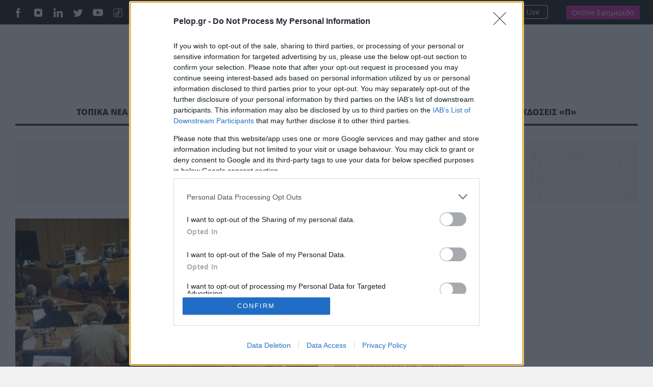

--- FILE ---
content_type: text/html; charset=UTF-8
request_url: https://pelop.gr/tag/diki-chrysi-avgi/
body_size: 22601
content:
<!DOCTYPE html>
<html lang="el" prefix="og: https://ogp.me/ns#">
<head>
<link rel="preconnect" href="https://cmp.inmobi.com" />
<link rel="preconnect" href="https://www.googletagmanager.com" />
<link rel="preconnect" href="https://www.google-analytics.com" />
<link rel="preconnect" href="https://analytics.google.com" />
<link rel="preconnect" href="https://cdn.orangeclickmedia.com" />
<link rel="preconnect" href="https://td.doubleclick.net" />
<link rel="preconnect" href="https://stats.g.doubleclick.net" />
<link rel="preconnect" href="https://securepubads.g.doubleclick.net" />
<link rel="preconnect" href="https://pagead2.googlesyndication.com" />
<link rel="preconnect" href="https://tpc.googlesyndication.com" />
<link rel="preconnect" href="https://mc.yandex.ru" />
<link rel="dns-prefetch" href="https://cmp.inmobi.com" />
<link rel="dns-prefetch" href="https://www.googletagmanager.com" />
<link rel="dns-prefetch" href="https://www.google-analytics.com" />
<link rel="dns-prefetch" href="https://analytics.google.com" />
<link rel="dns-prefetch" href="https://cdn.orangeclickmedia.com" />
<link rel="dns-prefetch" href="https://td.doubleclick.net" />
<link rel="dns-prefetch" href="https://stats.g.doubleclick.net" />
<link rel="dns-prefetch" href="https://securepubads.g.doubleclick.net" />
<link rel="dns-prefetch" href="https://pagead2.googlesyndication.com" />
<link rel="dns-prefetch" href="https://tpc.googlesyndication.com" />
<link rel="dns-prefetch" href="https://mc.yandex.ru" />
<link rel="preload" href="https://pelop.gr/wp-content/themes/pelop/fonts/open-sans-v34-latin_greek-regular.woff2" as="font" type="font/woff2" crossorigin="" />
<link rel="preload" href="https://pelop.gr/wp-content/themes/pelop/fonts/open-sans-v34-latin_greek-italic.woff2" as="font" type="font/woff2" crossorigin="" />
<link rel="preload" href="https://pelop.gr/wp-content/themes/pelop/fonts/open-sans-v34-latin_greek-600.woff2" as="font" type="font/woff2" crossorigin="" />
<link rel="preload" href="https://pelop.gr/wp-content/themes/pelop/fonts/open-sans-v34-latin_greek-600italic.woff2" as="font" type="font/woff2" crossorigin="" />
<link rel="preload" href="https://pelop.gr/wp-content/themes/pelop/fonts/open-sans-v34-latin_greek-700.woff2" as="font" type="font/woff2" crossorigin="" />
<link rel="preload" href="https://pelop.gr/wp-content/themes/pelop/fonts/open-sans-v34-latin_greek-700italic.woff2" as="font" type="font/woff2" crossorigin="" />
<link rel="preload" href="https://pelop.gr/wp-content/themes/pelop/fonts/open-sans-v34-latin_greek-800.woff2" as="font" type="font/woff2" crossorigin="" />
<link rel="preload" href="https://pelop.gr/wp-content/themes/pelop/fonts/open-sans-v34-latin_greek-800italic.woff2" as="font" type="font/woff2" crossorigin="" />
<link rel="preload" href="https://pelop.gr/wp-content/plugins/content-ai-summary/public/css/public.css?ver=1770045564" as="style" crossorigin="" />
<link rel="preload" href="https://pelop.gr/wp-content/plugins/gn-publisher/assets/css/gn-frontend-gnfollow.min.css?ver=1.5.26" as="style" crossorigin="" />
<link rel="preload" href="https://pelop.gr/wp-content/plugins/elasticpress/dist/css/general-styles.css?ver=66295efe92a630617c00" as="style" crossorigin="" />
<link rel="preload" href="https://pelop.gr/wp-content/themes/pelop/css/global.min.css?t=20240701_085340" as="style" crossorigin="" />
<link rel="preload" href="https://pelop.gr/wp-content/themes/pelop/css/jquery.fancybox.min.css" as="style" crossorigin="" />
<link rel="preload" href="https://pelop.gr/wp-content/themes/pelop/css/flickity.css" as="style" crossorigin="" />
<link rel="preload" href="https://pelop.gr/wp-content/plugins/tablepress/css/build/default.css?ver=3.2.6" as="style" crossorigin="" />
<link rel="preload" href="https://pelop.gr/wp-content/themes/pelop/js/jquery-3.6.1.min.js" as="script" crossorigin="" />
<link rel="preload" href="https://pelop.gr/wp-content/themes/pelop/js/bootstrap.bundle.min.js" as="script" crossorigin="" />
<link rel="preload" href="https://pelop.gr/wp-content/themes/pelop/js/jquery.fancybox.min.js" as="script" crossorigin="" />
<meta charset="utf-8" />
<meta name="viewport" content="width=device-width, initial-scale=1" />
<title>ΔΙΚΗ ΧΡΥΣΗ ΑΥΓΗ. Ειδήσεις, Άρθρα και Νέα</title>
<meta name="robots" content="follow, index, max-snippet:-1, max-video-preview:-1, max-image-preview:large"/>
<link rel="canonical" href="https://pelop.gr/tag/diki-chrysi-avgi/" />
<meta property="og:locale" content="el_GR" />
<meta property="og:type" content="article" />
<meta property="og:title" content="ΔΙΚΗ ΧΡΥΣΗ ΑΥΓΗ. Ειδήσεις, Άρθρα και Νέα" />
<meta property="og:url" content="https://pelop.gr/tag/diki-chrysi-avgi/" />
<meta property="og:site_name" content="pelop.gr" />
<meta property="article:publisher" content="https://www.facebook.com/peloponnisosnewspaper" />
<meta property="fb:app_id" content="1630200780518769" />
<meta property="og:image" content="https://pelop.gr/wp-content/uploads/2022/01/LOGO-PELOP-1000-x-1000-3.jpg" />
<meta property="og:image:secure_url" content="https://pelop.gr/wp-content/uploads/2022/01/LOGO-PELOP-1000-x-1000-3.jpg" />
<meta property="og:image:width" content="1000" />
<meta property="og:image:height" content="1000" />
<meta property="og:image:type" content="image/jpeg" />
<meta name="twitter:card" content="summary_large_image" />
<meta name="twitter:title" content="ΔΙΚΗ ΧΡΥΣΗ ΑΥΓΗ. Ειδήσεις, Άρθρα και Νέα" />
<meta name="twitter:site" content="@pelopnews" />
<meta name="twitter:image" content="https://pelop.gr/wp-content/uploads/2022/01/LOGO-PELOP-1000-x-1000-3.jpg" />
<meta name="twitter:label1" content="Άρθρα" />
<meta name="twitter:data1" content="3" />
<link rel='dns-prefetch' href='https://pelop.gr' />
<style id='wp-img-auto-sizes-contain-inline-css'> img:is([sizes=auto i],[sizes^="auto," i]){contain-intrinsic-size:3000px 1500px} /*# sourceURL=wp-img-auto-sizes-contain-inline-css */ </style>
<style id='classic-theme-styles-inline-css'> /*! This file is auto-generated */ .wp-block-button__link{color:#fff;background-color:#32373c;border-radius:9999px;box-shadow:none;text-decoration:none;padding:calc(.667em + 2px) calc(1.333em + 2px);font-size:1.125em}.wp-block-file__button{background:#32373c;color:#fff;text-decoration:none} /*# sourceURL=/wp-includes/css/classic-themes.min.css */ </style>
<link rel='stylesheet' id='contaisu-summary-style-css' href='https://pelop.gr/wp-content/plugins/content-ai-summary/public/css/public.css?ver=1770045564' media='all' />
<style id='dominant-color-styles-inline-css'> img[data-dominant-color]:not(.has-transparency) { background-color: var(--dominant-color); } /*# sourceURL=dominant-color-styles-inline-css */ </style>
<link rel='stylesheet' id='gn-frontend-gnfollow-style-css' href='https://pelop.gr/wp-content/plugins/gn-publisher/assets/css/gn-frontend-gnfollow.min.css?ver=1.5.26' media='all' />
<link rel='stylesheet' id='ep_general_styles-css' href='https://pelop.gr/wp-content/plugins/elasticpress/dist/css/general-styles.css?ver=66295efe92a630617c00' media='all' />
<link rel='stylesheet' id='globalCSS-css' href='https://pelop.gr/wp-content/themes/pelop/css/global.min.css?t=20240701_085340' media='all' />
<link rel='stylesheet' id='fancyboxCSS-css' href='https://pelop.gr/wp-content/themes/pelop/css/jquery.fancybox.min.css' media='all' />
<link rel='stylesheet' id='flickityCSS-css' href='https://pelop.gr/wp-content/themes/pelop/css/flickity.css' media='all' />
<link rel='stylesheet' id='tablepress-default-css' href='https://pelop.gr/wp-content/plugins/tablepress/css/build/default.css?ver=3.2.6' media='all' />
<link rel="https://api.w.org/" href="https://pelop.gr/wp-json/" /><link rel="alternate" title="JSON" type="application/json" href="https://pelop.gr/wp-json/wp/v2/tags/31375" /><link rel="EditURI" type="application/rsd+xml" title="RSD" href="https://pelop.gr/xmlrpc.php?rsd" />
<meta name="generator" content="WordPress 6.9" />
<meta name="generator" content="dominant-color-images 1.2.0">
<meta name="generator" content="performance-lab 4.0.1; plugins: dominant-color-images, webp-uploads">
<meta name="generator" content="webp-uploads 2.6.1">
<link rel="icon" href="https://pelop.gr/wp-content/uploads/2025/09/cropped-fff-32x32.webp" sizes="32x32" />
<link rel="icon" href="https://pelop.gr/wp-content/uploads/2025/09/cropped-fff-192x192.webp" sizes="192x192" />
<link rel="apple-touch-icon" href="https://pelop.gr/wp-content/uploads/2025/09/cropped-fff-180x180.webp" />
<meta name="msapplication-TileImage" content="https://pelop.gr/wp-content/uploads/2025/09/cropped-fff-270x270.webp" />
<style id="wp-custom-css"> .pelop-summary{ margin: 18px 0 22px; padding: 16px 18px; background: #fff; border: 1px solid #e6e9ef; border-left: 4px solid #0b57d0; border-radius: 10px; box-shadow: 0 4px 14px rgba(0,0,0,.04); } .pelop-summary__title{ font-size: 18px; font-weight: 800; color: #111; margin: 0 0 10px; letter-spacing: .2px; } .pelop-summary__body{ font-size: 16px; line-height: 1.6; color: #222; } .pelop-summary__body ul{ margin: 0; padding-left: 18px; } .pelop-summary__body li{ margin: 6px 0; } </style>
<link rel="alternate" type="application/rss+xml" title="Pelop - Ειδήσεις και έκτακτα νέα απο την Ελλάδα και το Κόσμο" href="https://pelop.gr/feed/gn" />
<link rel="apple-touch-icon" sizes="180x180" href="https://pelop.gr/wp-content/themes/pelop/images/favicon/emblem.png" />
<link rel="icon" type="image/png" sizes="32x32" href="https://pelop.gr/wp-content/themes/pelop/images/favicon/emblem.png" />
<link rel="icon" type="image/png" sizes="16x16" href="https://pelop.gr/wp-content/themes/pelop/images/favicon/emblem.png" />
<link rel="manifest" href="https://pelop.gr/wp-content/themes/pelop/images/favicon/site.webmanifest" />
</head>
<body class="archive tag tag-diki-chrysi-avgi tag-31375 wp-theme-pelop"> <main> <div id='prestitial'></div> <div class="top-row"> <div class="container"> <div class="row"> <div class="col-6 gx-5"> <ul class="social"> <li><a href="https://www.facebook.com/pelopgr" target="_blank"><img loading=lazy src="https://pelop.gr/wp-content/themes/pelop/images/social-icon-facebook.svg" alt="Pelop Facebook"></a></li> <li><a href="https://www.instagram.com/pelop_gr/" target="_blank"><img loading=lazy src="https://pelop.gr/wp-content/themes/pelop/images/social-icon-instagram.svg" alt="Pelop Instagram"></a></li> <li><a href="https://gr.linkedin.com/in/peloponnisos-newspaper-a90a04207" target="_blank"><img loading=lazy src="https://pelop.gr/wp-content/themes/pelop/images/social-icon-linkedin.svg" alt="Pelop Linkedin"></a></li> <li><a href="https://x.com/pelop_gr" target="_blank"><img loading=lazy src="https://pelop.gr/wp-content/themes/pelop/images/social-icon-tweeter.svg" alt="Pelop Twitter"></a></li> <li><a href="https://www.youtube.com/peloponnisosmedia" target="_blank"><img loading=lazy src="https://pelop.gr/wp-content/themes/pelop/images/social-icon-youtube.svg" alt="Pelop Youtube"></a></li> <li><a href="https://www.tiktok.com/@pelopgr" target="_blank"><img loading=lazy src="https://pelop.gr/wp-content/themes/pelop/images/icons8-tiktok.svg" alt="Pelop TikTok"></a></li> </ul> <div class="search-link"> <form action="/" method="get" class="sform"> <input type="text" name="s" id="top-search" placeholder="Αναζήτηση" value="" /> <button type="submit"> <img loading=lazy src="https://pelop.gr/wp-content/themes/pelop/images/zoom-out.svg" alt="Pelop" width="16" height="16"></img> </button> </form> </div> <a href="https://pelop.gr/classifieds/" class="classifieds-link">ΑΓΓΕΛΙΕΣ</a> </div> <div class="col-6 text-end gx-5 top-links"> <div class="radioplayer"> <h4>Peloponnisos FM 103.9</h4> <div> <a href="https://pelop.gr/peloponnisos-fm/" target="_blank"> <svg xmlns="http://www.w3.org/2000/svg" width="16" height="16" fill="currentColor"><path d="M8 15A7 7 0 1 1 8 1a7 7 0 0 1 0 14zm0 1A8 8 0 1 0 8 0a8 8 0 0 0 0 16z"/><path d="M6.271 5.055a.5.5 0 0 1 .52.038l3.5 2.5a.5.5 0 0 1 0 .814l-3.5 2.5A.5.5 0 0 1 6 10.5v-5a.5.5 0 0 1 .271-.445z"/></svg>Ακούστε Live </a> </div> </div> <div class="newspaper"> <a href="https://subscription.pelop.gr/" class="sub-link">Online Εφημερίδα</a> </div> </div> </div> </div> </div> <div class="container headerwrap"> <div class="header"> <div class="container"> <div class="row align-items-center"> <div class="col-md-2"> </div> <div class="col-md-8 col-sm-12 text-center d-flex justify-content-center"> <p class="logo"> <a href="https://pelop.gr" title="pelop.gr - Ειδήσεις και νέα από τη Πάτρα, την Ελλάδα και το Κόσμο"> <img loading=lazy src="https://pelop.gr/wp-content/themes/pelop/images/logo-emblem-new.svg" width="706" height="56" class="img-fluid d-inline" alt="pelop.gr - Τελευταίες Ειδήσεις από την Ελλάδα και το Κόσμο"> </a> </p> </div> </div> </div> </div> <div class="main-menu"> <div class="sticky-menu"> <div class="container"> <div class="row top-row px-3"> <div class="col"> <a href="https://pelop.gr" class="sticky-logo"><img loading=lazy src="https://pelop.gr/wp-content/themes/pelop/images/logo-w.svg" alt="Ειδησεις" width="270" height="23" class="img-fluid"></a> </div> <div class="col text-end top-links"> <div class="radioplayer"> <h4>Peloponnisos FM 103.9</h4> <div> <a href="https://pelop.gr/peloponnisos-fm/" target="_blank"> <svg xmlns="http://www.w3.org/2000/svg" width="16" height="16" fill="currentColor"><path d="M8 15A7 7 0 1 1 8 1a7 7 0 0 1 0 14zm0 1A8 8 0 1 0 8 0a8 8 0 0 0 0 16z"/><path d="M6.271 5.055a.5.5 0 0 1 .52.038l3.5 2.5a.5.5 0 0 1 0 .814l-3.5 2.5A.5.5 0 0 1 6 10.5v-5a.5.5 0 0 1 .271-.445z"/></svg>Ακούστε Live </a> </div> </div> <div class="newspaper"> <a href="https://subscription.pelop.gr/" class="sub-link">Online Εφημερίδα</a> </div> </div> </div> </div> </div> <div class="container menu-container"> <div class="row"> <div class="col"> <nav class="menu-main-menu-container"><ul id="menu-main-menu" class="menu"><li id="main-menu-item-107" class="subnav menu-item menu-item-type-taxonomy menu-item-object-category menu-item-has-children"><a href="https://pelop.gr/local-news/">ΤΟΠΙΚΑ ΝΕΑ</a><div class="megamenu"><div class="container"> <div class="row text-start"> <div class="col-2"> <div class="sub-cats-wrapper"> <h4 class="title-tiny">Υποκατηγορίες</h4> <ul class="sub-cats"><li data-parent="1"><a href="https://pelop.gr/local-news/achaia/">ΑΧΑΪΑ</a></li><li data-parent="1"><a href="https://pelop.gr/local-news/aitoloakarnania/">ΑΙΤΩΛΟΑΚΑΡΝΑΝΙΑ</a></li><li data-parent="1"><a href="https://pelop.gr/local-news/ileia/">ΗΛΕΙΑ</a></li><li data-parent="1"><a href="https://pelop.gr/local-news/zakynthos/">ΖΑΚΥΝΘΟΣ</a></li></ul> <a href="https://pelop.gr/local-news/" class="all">Δείτε τα Όλα <span class="arrow"> <svg aria-hidden="true" focusable="false" data-prefix="far" data-icon="angle-right" class="svg-inline--fa fa-angle-right fa-w-6" role="img" xmlns="http://www.w3.org/2000/svg" viewBox="0 0 192 512"><path fill="currentColor" d="M187.8 264.5L41 412.5c-4.7 4.7-12.3 4.7-17 0L4.2 392.7c-4.7-4.7-4.7-12.3 0-17L122.7 256 4.2 136.3c-4.7-4.7-4.7-12.3 0-17L24 99.5c4.7-4.7 12.3-4.7 17 0l146.8 148c4.7 4.7 4.7 12.3 0 17z"></path></svg> </span> </a> </div> </div> <div class="col-md-3 col-sm-12"> <div class="article"> <a href="https://pelop.gr/nosokomeia-i-alitheia-ton-epeigonton-mesa-apo-ta-matia-tou-ygeionomikou-anthropines-istories/"><img loading=lazy src="https://pelop.gr/wp-content/uploads/2023/12/epeigonta-1536x1024-1-308x205.jpeg" alt="Νοσοκομεία: Η αλήθεια των «Επειγόντων» μέσα από τα μάτια του Υγειονομικού &#8211; Ανθρώπινες ιστορίες" class="img-fluid full article-thumb-medium"></a> <span class="cat"><a href="https://pelop.gr/local-news/">ΤΟΠΙΚΑ ΝΕΑ</a></span> <h3 class="title-normal"><a href="https://pelop.gr/nosokomeia-i-alitheia-ton-epeigonton-mesa-apo-ta-matia-tou-ygeionomikou-anthropines-istories/">Νοσοκομεία: Η αλήθεια των «Επειγόντων» μέσα από τα μάτια του Υγειονομικού &#8211; Ανθρώπινες ιστορίες</a></h3> </div> </div> <div class="col-md-3 col-sm-12"> <div class="article"> <a href="https://pelop.gr/erchetai-rythmisi-gia-metatropi-kleiston-eborikon-se-katoikies-i-patra-dokimazei-idi-to-neo-montelo/"><img loading=lazy src="https://pelop.gr/wp-content/uploads/2026/02/spiti-308x205.webp" alt="Ερχεται ρύθμιση για μετατροπή κλειστών εμπορικών σε κατοικίες – Η Πάτρα «δοκιμάζει» ήδη το νέο μοντέλο" class="img-fluid full"></a> <span class="cat"><a href="https://pelop.gr/local-news/">ΤΟΠΙΚΑ ΝΕΑ</a></span> <h3 class="title-normal"><a href="https://pelop.gr/erchetai-rythmisi-gia-metatropi-kleiston-eborikon-se-katoikies-i-patra-dokimazei-idi-to-neo-montelo/">Ερχεται ρύθμιση για μετατροπή κλειστών εμπορικών σε κατοικίες – Η Πάτρα «δοκιμάζει» ήδη το νέο μοντέλο</a></h3> </div> </div> <div class="col-md-4 col-sm-12"> <div class="article-grid mt-0"><div class="article row-article"> <a href="https://pelop.gr/patra-to-ergatiko-kentro-perimenei-ton-georgiadi-kinitopoiisi-sto-pgnp/" class="thumb"><img loading=lazy src="https://pelop.gr/wp-content/uploads/2026/01/ergatiko-kentro-1-ejpg-308x205.webp" alt="Πάτρα: Το Εργατικό Κέντρο περιμένει τον Γεωργιάδη &#8211; Κινητοποίηση στο ΠΓΝΠ" class="img-fluid full article-thumb-small"></a> <div class="text"> <span class="cat"><a href="https://pelop.gr/local-news/">ΤΟΠΙΚΑ ΝΕΑ</a></span> <h3 class="title-small"><a href="https://pelop.gr/patra-to-ergatiko-kentro-perimenei-ton-georgiadi-kinitopoiisi-sto-pgnp/">Πάτρα: Το Εργατικό Κέντρο περιμένει τον Γεωργιάδη &#8211; Κινητοποίηση στο ΠΓΝΠ</a></h3> </div> </div><div class="article row-article"> <a href="https://pelop.gr/patra-me-epitychia-pragmatopoiithike-o-eortasmos-ton-trion-ierarchon-kai-tis-imeras-ton-grammaton-sto-panepistimio/" class="thumb"><img loading=lazy src="https://pelop.gr/wp-content/uploads/2026/02/4-308x205.webp" alt="Πάτρα: Με επιτυχία πραγματοποιήθηκε ο Εορτασμός των Τριών Ιεραρχών και της Ημέρας των Γραμμάτων στο Πανεπιστήμιο" class="img-fluid full article-thumb-small"></a> <div class="text"> <span class="cat"><a href="https://pelop.gr/local-news/">ΤΟΠΙΚΑ ΝΕΑ</a></span> <h3 class="title-small"><a href="https://pelop.gr/patra-me-epitychia-pragmatopoiithike-o-eortasmos-ton-trion-ierarchon-kai-tis-imeras-ton-grammaton-sto-panepistimio/">Πάτρα: Με επιτυχία πραγματοποιήθηκε ο Εορτασμός των Τριών Ιεραρχών και της Ημέρας των Γραμμάτων στο Πανεπιστήμιο</a></h3> </div> </div> </div> </div> </div> </div></div> </li> <li id="main-menu-item-111" class="subnav menu-item menu-item-type-taxonomy menu-item-object-category"><a href="https://pelop.gr/greece/">ΕΛΛΑΔΑ</a></li> <li id="main-menu-item-112" class="subnav menu-item menu-item-type-taxonomy menu-item-object-category menu-item-has-children"><a href="https://pelop.gr/sports/">ΑΘΛΗΤΙΣΜΟΣ</a><div class="megamenu"><div class="container"> <div class="row text-start"> <div class="col-2"> <div class="sub-cats-wrapper"> <h4 class="title-tiny">Υποκατηγορίες</h4> <ul class="sub-cats"><li data-parent="2"><a href="https://pelop.gr/sports/tenis/">ΤΕΝΙΣ</a></li><li data-parent="2"><a href="https://pelop.gr/sports/football/">ΠΟΔΟΣΦΑΙΡΟ</a></li><li data-parent="2"><a href="https://pelop.gr/sports/basketball/">ΜΠΑΣΚΕΤ</a></li><li data-parent="2"><a href="https://pelop.gr/sports/polo/">ΠΟΛΟ</a></li><li data-parent="2"><a href="https://pelop.gr/sports/track/">ΣΤΙΒΟΣ</a></li><li data-parent="2"><a href="https://pelop.gr/sports/volleyball/">ΒΟΛΕΪ</a></li><li data-parent="2"><a href="https://pelop.gr/sports/various-sports/">ΑΛΛΑ ΣΠΟΡ</a></li><li data-parent="2"><a href="https://pelop.gr/sports/international/">ΔΙΕΘΝΗ</a></li></ul> <a href="https://pelop.gr/sports/" class="all">Δείτε τα Όλα <span class="arrow"> <svg aria-hidden="true" focusable="false" data-prefix="far" data-icon="angle-right" class="svg-inline--fa fa-angle-right fa-w-6" role="img" xmlns="http://www.w3.org/2000/svg" viewBox="0 0 192 512"><path fill="currentColor" d="M187.8 264.5L41 412.5c-4.7 4.7-12.3 4.7-17 0L4.2 392.7c-4.7-4.7-4.7-12.3 0-17L122.7 256 4.2 136.3c-4.7-4.7-4.7-12.3 0-17L24 99.5c4.7-4.7 12.3-4.7 17 0l146.8 148c4.7 4.7 4.7 12.3 0 17z"></path></svg> </span> </a> </div> </div> <div class="col-md-3 col-sm-12"> <div class="article"> <a href="https://pelop.gr/deite-pos-nikise-i-panachaiki-stin-kalamata-kai-to-triponto-isofarisis-ton-gipedouchon-pou-den-metrise/"><img loading=lazy src="https://pelop.gr/wp-content/uploads/2026/02/jhn-2818-308x205.webp" alt="Δείτε πώς νίκησε η Παναχαϊκή στην Καλαμάτα και το τρίποντο ισοφάρισης των γηπεδούχων που δεν μέτρησε, ΒΙΝΤΕΟ" class="img-fluid full article-thumb-medium"></a> <span class="cat"><a href="https://pelop.gr/sports/basketball/">ΜΠΑΣΚΕΤ</a></span> <h3 class="title-normal"><a href="https://pelop.gr/deite-pos-nikise-i-panachaiki-stin-kalamata-kai-to-triponto-isofarisis-ton-gipedouchon-pou-den-metrise/">Δείτε πώς νίκησε η Παναχαϊκή στην Καλαμάτα και το τρίποντο ισοφάρισης των γηπεδούχων που δεν μέτρησε, ΒΙΝΤΕΟ</a></h3> </div> </div> <div class="col-md-3 col-sm-12"> <div class="article"> <a href="https://pelop.gr/dei-kai-cycling-greece-mazi-gia-ton-dei-tour-of-hellas-eos-to-2029/"><img loading=lazy src="https://pelop.gr/wp-content/uploads/2026/02/mail-308x205.webp" alt="ΔΕΗ και Cycling Greece μαζί για τον ΔΕΗ Tour of Hellas έως το 2029" class="img-fluid full"></a> <span class="cat"><a href="https://pelop.gr/sports/various-sports/">ΑΛΛΑ ΣΠΟΡ</a></span> <h3 class="title-normal"><a href="https://pelop.gr/dei-kai-cycling-greece-mazi-gia-ton-dei-tour-of-hellas-eos-to-2029/">ΔΕΗ και Cycling Greece μαζί για τον ΔΕΗ Tour of Hellas έως το 2029</a></h3> </div> </div> <div class="col-md-4 col-sm-12"> <div class="article-grid mt-0"><div class="article row-article"> <a href="https://pelop.gr/diethnis-imimarathonios-patras-proetoimasia-gia-ton-agona-kai-proponitiko-plano-ti-symvoulevoun-oi-eidikoi/" class="thumb"><img loading=lazy src="https://pelop.gr/wp-content/uploads/2026/02/dsc-8410-308x205.webp" alt="Διεθνής Ημιμαραθώνιος Πάτρας: Προετοιμασία για τον αγώνα και προπονητικό πλάνο &#8211; Τι συμβουλεύουν οι ειδικοί" class="img-fluid full article-thumb-small"></a> <div class="text"> <span class="cat"><a href="https://pelop.gr/sports/">ΑΘΛΗΤΙΣΜΟΣ</a></span> <h3 class="title-small"><a href="https://pelop.gr/diethnis-imimarathonios-patras-proetoimasia-gia-ton-agona-kai-proponitiko-plano-ti-symvoulevoun-oi-eidikoi/">Διεθνής Ημιμαραθώνιος Πάτρας: Προετοιμασία για τον αγώνα και προπονητικό πλάνο &#8211; Τι συμβουλεύουν οι ειδικοί</a></h3> </div> </div><div class="article row-article"> <a href="https://pelop.gr/oi-gynaikes-tis-panachaikis-nikisan-ton-stratilati-kai-epiasan-14ari/" class="thumb"><img loading=lazy src="https://pelop.gr/wp-content/uploads/2026/01/pge-ginikes-308x205.webp" alt="Οι γυναίκες της Παναχαϊκής νίκησαν τον Στρατηλάτη και έπιασαν «14αρι»" class="img-fluid full article-thumb-small"></a> <div class="text"> <span class="cat"><a href="https://pelop.gr/sports/">ΑΘΛΗΤΙΣΜΟΣ</a></span> <h3 class="title-small"><a href="https://pelop.gr/oi-gynaikes-tis-panachaikis-nikisan-ton-stratilati-kai-epiasan-14ari/">Οι γυναίκες της Παναχαϊκής νίκησαν τον Στρατηλάτη και έπιασαν «14αρι»</a></h3> </div> </div> </div> </div> </div> </div></div> </li> <li id="main-menu-item-120" class="subnav menu-item menu-item-type-taxonomy menu-item-object-category menu-item-has-children"><a href="https://pelop.gr/politics/">ΠΟΛΙΤΙΚΗ</a><div class="megamenu"><div class="container"> <div class="row text-start"> <div class="col-2"> <div class="sub-cats-wrapper"> <h4 class="title-tiny">Υποκατηγορίες</h4> <ul class="sub-cats"><li data-parent="28"><a href="https://pelop.gr/politics/government/">ΚΥΒΕΡΝΗΣΗ</a></li><li data-parent="28"><a href="https://pelop.gr/politics/vouli/">ΒΟΥΛΗ</a></li><li data-parent="28"><a href="https://pelop.gr/politics/kommata/">ΚΟΜΜΑΤΑ</a></li><li data-parent="28"><a href="https://pelop.gr/politics/foreign-affairs/">ΕΞΩΤΕΡΙΚΗ ΠΟΛΙΤΙΚΗ</a></li></ul> <a href="https://pelop.gr/politics/" class="all">Δείτε τα Όλα <span class="arrow"> <svg aria-hidden="true" focusable="false" data-prefix="far" data-icon="angle-right" class="svg-inline--fa fa-angle-right fa-w-6" role="img" xmlns="http://www.w3.org/2000/svg" viewBox="0 0 192 512"><path fill="currentColor" d="M187.8 264.5L41 412.5c-4.7 4.7-12.3 4.7-17 0L4.2 392.7c-4.7-4.7-4.7-12.3 0-17L122.7 256 4.2 136.3c-4.7-4.7-4.7-12.3 0-17L24 99.5c4.7-4.7 12.3-4.7 17 0l146.8 148c4.7 4.7 4.7 12.3 0 17z"></path></svg> </span> </a> </div> </div> <div class="col-md-3 col-sm-12"> <div class="article"> <a href="https://pelop.gr/kostas-karamanlis-apo-tin-kalamata-kathares-theseis-sta-ethnika-ochi-epamfoterizonta-minymata/"><img loading=lazy src="https://pelop.gr/wp-content/uploads/2026/02/samaras-karamanlis-kalamata-308x205.webp" alt="Κώστας Καραμανλής από την Καλαμάτα: «Καθαρές θέσεις στα εθνικά – Όχι επαμφοτερίζοντα μηνύματα»" class="img-fluid full article-thumb-medium"></a> <span class="cat"><a href="https://pelop.gr/politics/">ΠΟΛΙΤΙΚΗ</a></span> <h3 class="title-normal"><a href="https://pelop.gr/kostas-karamanlis-apo-tin-kalamata-kathares-theseis-sta-ethnika-ochi-epamfoterizonta-minymata/">Κώστας Καραμανλής από την Καλαμάτα: «Καθαρές θέσεις στα εθνικά – Όχι επαμφοτερίζοντα μηνύματα»</a></h3> </div> </div> <div class="col-md-3 col-sm-12"> <div class="article"> <a href="https://pelop.gr/syntagmatiki-anatheorisi-to-anoigma-mitsotaki-kai-oi-protes-antidraseis-tis-antipolitefsis/"><img loading=lazy src="https://pelop.gr/wp-content/uploads/2025/06/vouli-308x205.webp" alt="Συνταγματική Αναθεώρηση: Το άνοιγμα Μητσοτάκη και οι πρώτες αντιδράσεις της αντιπολίτευσης" class="img-fluid full"></a> <span class="cat"><a href="https://pelop.gr/politics/">ΠΟΛΙΤΙΚΗ</a></span> <h3 class="title-normal"><a href="https://pelop.gr/syntagmatiki-anatheorisi-to-anoigma-mitsotaki-kai-oi-protes-antidraseis-tis-antipolitefsis/">Συνταγματική Αναθεώρηση: Το άνοιγμα Μητσοτάκη και οι πρώτες αντιδράσεις της αντιπολίτευσης</a></h3> </div> </div> <div class="col-md-4 col-sm-12"> <div class="article-grid mt-0"><div class="article row-article"> <a href="https://pelop.gr/o-evrovouleftis-tis-nikis-nikos-anadiotis-stin-p-zoi-yparchei-apo-ti-syllipsi/" class="thumb"><img loading=lazy src="https://pelop.gr/wp-content/uploads/2026/02/anadiotis-rigopoulos-308x205.webp" alt="Ο ευρωβουλευτής της «Νίκης» Νίκος Αναδιώτης στην «Π»: Ζωή υπάρχει από τη σύλληψη" class="img-fluid full article-thumb-small"></a> <div class="text"> <span class="cat"><a href="https://pelop.gr/politics/">ΠΟΛΙΤΙΚΗ</a></span> <h3 class="title-small"><a href="https://pelop.gr/o-evrovouleftis-tis-nikis-nikos-anadiotis-stin-p-zoi-yparchei-apo-ti-syllipsi/">Ο ευρωβουλευτής της «Νίκης» Νίκος Αναδιώτης στην «Π»: Ζωή υπάρχει από τη σύλληψη</a></h3> </div> </div><div class="article row-article"> <a href="https://pelop.gr/georgiadis-kata-konstantopoulou-i-axiologiki-mou-krisi-den-allazei-aichmes-kai-gia-karystianou/" class="thumb"><img loading=lazy src="https://pelop.gr/wp-content/uploads/2025/12/adonis-vouli-308x205.webp" alt="Γεωργιάδης κατά Κωνσταντοπούλου: «Η αξιολογική μου κρίση δεν αλλάζει» – Αιχμές και για Καρυστιανού" class="img-fluid full article-thumb-small"></a> <div class="text"> <span class="cat"><a href="https://pelop.gr/politics/">ΠΟΛΙΤΙΚΗ</a></span> <h3 class="title-small"><a href="https://pelop.gr/georgiadis-kata-konstantopoulou-i-axiologiki-mou-krisi-den-allazei-aichmes-kai-gia-karystianou/">Γεωργιάδης κατά Κωνσταντοπούλου: «Η αξιολογική μου κρίση δεν αλλάζει» – Αιχμές και για Καρυστιανού</a></h3> </div> </div> </div> </div> </div> </div></div> </li> <li id="main-menu-item-125" class="subnav menu-item menu-item-type-taxonomy menu-item-object-category menu-item-has-children"><a href="https://pelop.gr/views/">ΑΠΟΨΕΙΣ</a><div class="megamenu"><div class="container"> <div class="row text-start"> <div class="col-2"> <div class="sub-cats-wrapper"> <h4 class="title-tiny">Υποκατηγορίες</h4> <ul class="sub-cats"><li><a href="https://pelop.gr/views/editors/">ΑΡΘΡΟΓΡΑΦΟΙ</a></li><li><a href="https://pelop.gr/views/interviews/">ΣΥΝΕΝΤΕΥΞΕΙΣ</a></li><li><a href="https://pelop.gr/views/readers-letters/">ΓΡΑΜΜΑΤΑ ΑΝΑΓΝΩΣΤΩΝ</a></li></ul> <a href="https://pelop.gr/views/" class="all">Δείτε τα Όλα <span class="arrow"> <svg aria-hidden="true" focusable="false" data-prefix="far" data-icon="angle-right" class="svg-inline--fa fa-angle-right fa-w-6" role="img" xmlns="http://www.w3.org/2000/svg" viewBox="0 0 192 512"><path fill="currentColor" d="M187.8 264.5L41 412.5c-4.7 4.7-12.3 4.7-17 0L4.2 392.7c-4.7-4.7-4.7-12.3 0-17L122.7 256 4.2 136.3c-4.7-4.7-4.7-12.3 0-17L24 99.5c4.7-4.7 12.3-4.7 17 0l146.8 148c4.7 4.7 4.7 12.3 0 17z"></path></svg> </span> </a> </div> </div> <div class="col-10"> <div class="row"> <div class="col-md-4 col-sm-12"> <div class="article author-article in-megamenu"> <div class="descr-wrap"> <div class="avatar-side"> <div class="avatar"> <img loading=lazy src="https://pelop.gr/wp-content/uploads/2025/12/nikas.webp" alt="Ο «θάνατος του εμποράκου»" class="img-fluid full"> </div> <div class="details"> <span class="cat m-0"><a href="https://pelop.gr/author/pannikas/">Παναγιώτης<br />Νίκας</a></span> <span class="time">1 ώρα πριν</span> </div> </div> <a href="https://pelop.gr/o-thanatos-tou-eborakou/" class="article-link"> <h3 class="title-medium">Ο «θάνατος του εμποράκου»</h3> Στο παγκοσμίως γνωστό θεατρικό έργο του Αρθουρ Μίλερ, με τον παραπάνω τίτλο (1949), γίνεται αναφορά σε έναν συγκεκριμένο έμπορο, που... </a> </div> </div> </div> <div class="col-md-4 col-sm-12"> <div class="article author-article in-megamenu"> <div class="descr-wrap"> <div class="avatar-side"> <div class="avatar"> <img loading=lazy src="https://pelop.gr/wp-content/themes/pelop/images/avatar.jpg" alt="Χαρακτήρας, μηνύματα, προοπτική του Πατρινού Καρναβαλιού" class="img-fluid full"> </div> <div class="details"> <span class="cat m-0"><a href="https://pelop.gr/author/pelop/">Πελοπόννησος<br />Newsroom</a></span> <span class="time">3 ώρες πριν</span> </div> </div> <a href="https://pelop.gr/charaktiras-minymata-prooptiki-tou-patrinou-karnavaliou/" class="article-link"> <h3 class="title-medium">Χαρακτήρας, μηνύματα, προοπτική του Πατρινού Καρναβαλιού</h3> Θεσμός, έθιμο, πολιτισμός, κοινωνικό φαινόμενο κάτι απ΄ αυτά, ή όλα μαζί, είναι το Καρναβάλι μας; Επετειακή επανάληψη η αναγκαιότητα; Πόσο... </a> </div> </div> </div> <div class="col-md-4 col-sm-12"> <div class="article author-article in-megamenu"> <div class="descr-wrap"> <div class="avatar-side"> <div class="avatar"> <img loading=lazy src="https://pelop.gr/wp-content/themes/pelop/images/avatar.jpg" alt="Υπερβολική θριαμβολογία" class="img-fluid full"> </div> <div class="details"> <span class="cat m-0"><a href="https://pelop.gr/author/kyrio-arthro/">Κύριο<br />Αρθρο</a></span> <span class="time">10 ώρες πριν</span> </div> </div> <a href="https://pelop.gr/1393612-2/" class="article-link"> <h3 class="title-medium">Υπερβολική θριαμβολογία</h3> Κανείς δεν αμφισβητεί ότι η μείωση της φορολογίας στους μισθωτούς κινείται προς τη σωστή κατεύθυνση. Το πρόβλημα αρχίζει όταν το... </a> </div> </div> </div></div> </div> </div> </div></div> </li> <li id="main-menu-item-129" class="subnav menu-item menu-item-type-taxonomy menu-item-object-category menu-item-has-children"><a href="https://pelop.gr/life/">LIFE</a><div class="megamenu"><div class="container"> <div class="row text-start"> <div class="col-2"> <div class="sub-cats-wrapper"> <h4 class="title-tiny">Υποκατηγορίες</h4> <ul class="sub-cats"><li data-parent="18"><a href="https://pelop.gr/life/health/">ΛΟΓΟΙ ΥΓΕΙΑΣ</a></li><li data-parent="18"><a href="https://pelop.gr/life/qr-code/">QR CODE</a></li><li data-parent="18"><a href="https://pelop.gr/life/in-a-corner/">IN A CORNER</a></li><li data-parent="18"><a href="https://pelop.gr/life/city-guide/">CITY GUIDE</a></li><li data-parent="18"><a href="https://pelop.gr/life/travel/">TRAVEL</a></li><li data-parent="18"><a href="https://pelop.gr/life/style/">STYLE</a></li><li data-parent="18"><a href="https://pelop.gr/life/tech/">TECH</a></li></ul> <a href="https://pelop.gr/life/" class="all">Δείτε τα Όλα <span class="arrow"> <svg aria-hidden="true" focusable="false" data-prefix="far" data-icon="angle-right" class="svg-inline--fa fa-angle-right fa-w-6" role="img" xmlns="http://www.w3.org/2000/svg" viewBox="0 0 192 512"><path fill="currentColor" d="M187.8 264.5L41 412.5c-4.7 4.7-12.3 4.7-17 0L4.2 392.7c-4.7-4.7-4.7-12.3 0-17L122.7 256 4.2 136.3c-4.7-4.7-4.7-12.3 0-17L24 99.5c4.7-4.7 12.3-4.7 17 0l146.8 148c4.7 4.7 4.7 12.3 0 17z"></path></svg> </span> </a> </div> </div> <div class="col-md-3 col-sm-12"> <div class="article"> <a href="https://pelop.gr/therizei-i-gripi-dyo-paidia-me-sovara-sybtomata-sti-meth-tou-aglaia-kyriakou/"><img loading=lazy src="https://pelop.gr/wp-content/uploads/2025/06/giatros-nosokomeio-308x205.webp" alt="«Θερίζει» η γρίπη: Δύο παιδιά με σοβαρά συμπτώματα στη ΜΕΘ του «Αγλαΐα Κυριακού»" class="img-fluid full article-thumb-medium"></a> <span class="cat"><a href="https://pelop.gr/life/health/">ΛΟΓΟΙ ΥΓΕΙΑΣ</a></span> <h3 class="title-normal"><a href="https://pelop.gr/therizei-i-gripi-dyo-paidia-me-sovara-sybtomata-sti-meth-tou-aglaia-kyriakou/">«Θερίζει» η γρίπη: Δύο παιδιά με σοβαρά συμπτώματα στη ΜΕΘ του «Αγλαΐα Κυριακού»</a></h3> </div> </div> <div class="col-md-3 col-sm-12"> <div class="article"> <a href="https://pelop.gr/o-asteroeidis-pou-tha-ekane-disekatommyriouchous-olous-tous-anthropous-sti-gi/"><img loading=lazy src="https://pelop.gr/wp-content/uploads/2024/09/asteroid-pixabay-308x205.avif" alt="Ο αστεροειδής που «θα έκανε δισεκατομμυριούχους όλους τους ανθρώπους στη Γη»" class="img-fluid full"></a> <span class="cat"><a href="https://pelop.gr/life/tech/">TECH</a></span> <h3 class="title-normal"><a href="https://pelop.gr/o-asteroeidis-pou-tha-ekane-disekatommyriouchous-olous-tous-anthropous-sti-gi/">Ο αστεροειδής που «θα έκανε δισεκατομμυριούχους όλους τους ανθρώπους στη Γη»</a></h3> </div> </div> <div class="col-md-4 col-sm-12"> <div class="article-grid mt-0"><div class="article row-article"> <a href="https://pelop.gr/milies-i-mikrografia-tou-piliou/" class="thumb"><img loading=lazy src="https://pelop.gr/wp-content/uploads/2026/02/milies-8-1-1024x684-1-308x205.webp" alt="Μηλιές: Η μικρογραφία του Πηλίου" class="img-fluid full article-thumb-small"></a> <div class="text"> <span class="cat"><a href="https://pelop.gr/life/">LIFE</a></span> <h3 class="title-small"><a href="https://pelop.gr/milies-i-mikrografia-tou-piliou/">Μηλιές: Η μικρογραφία του Πηλίου</a></h3> </div> </div><div class="article row-article"> <a href="https://pelop.gr/telalissa-tzitzikas-mousiko-arma-kai-sokolates-stin-3i-karnavaliki-parelasi-tis-merimnas/" class="thumb"><img loading=lazy src="https://pelop.gr/wp-content/uploads/2026/02/moysiko-arma-308x205.webp" alt="Τελάλισσα, Τζίτζικας, μουσικό άρμα και σοκολάτες στην 3η καρναβαλική παρέλαση της «Μέριμνας»" class="img-fluid full article-thumb-small"></a> <div class="text"> <span class="cat"><a href="https://pelop.gr/life/">LIFE</a></span> <h3 class="title-small"><a href="https://pelop.gr/telalissa-tzitzikas-mousiko-arma-kai-sokolates-stin-3i-karnavaliki-parelasi-tis-merimnas/">Τελάλισσα, Τζίτζικας, μουσικό άρμα και σοκολάτες στην 3η καρναβαλική παρέλαση της «Μέριμνας»</a></h3> </div> </div> </div> </div> </div> </div></div> </li> <li id="main-menu-item-136" class="subnav menu-item menu-item-type-taxonomy menu-item-object-category menu-item-has-children"><a href="https://pelop.gr/arts/">ARTS</a><div class="megamenu"><div class="container"> <div class="row text-start"> <div class="col-2"> <div class="sub-cats-wrapper"> <h4 class="title-tiny">Υποκατηγορίες</h4> <ul class="sub-cats"><li data-parent="19"><a href="https://pelop.gr/arts/theatre/">ΘΕΑΤΡΟ</a></li><li data-parent="19"><a href="https://pelop.gr/arts/cinema/">CINE &amp; ΘΕΑΜΑ</a></li><li data-parent="19"><a href="https://pelop.gr/arts/music/">MUSIC</a></li><li data-parent="19"><a href="https://pelop.gr/arts/books/">BOOKS</a></li></ul> <a href="https://pelop.gr/arts/" class="all">Δείτε τα Όλα <span class="arrow"> <svg aria-hidden="true" focusable="false" data-prefix="far" data-icon="angle-right" class="svg-inline--fa fa-angle-right fa-w-6" role="img" xmlns="http://www.w3.org/2000/svg" viewBox="0 0 192 512"><path fill="currentColor" d="M187.8 264.5L41 412.5c-4.7 4.7-12.3 4.7-17 0L4.2 392.7c-4.7-4.7-4.7-12.3 0-17L122.7 256 4.2 136.3c-4.7-4.7-4.7-12.3 0-17L24 99.5c4.7-4.7 12.3-4.7 17 0l146.8 148c4.7 4.7 4.7 12.3 0 17z"></path></svg> </span> </a> </div> </div> <div class="col-md-3 col-sm-12"> <div class="article"> <a href="https://pelop.gr/charaktiras-minymata-prooptiki-tou-patrinou-karnavaliou/"><img loading=lazy src="https://pelop.gr/wp-content/uploads/2026/02/dragotis-308x205.webp" alt="Χαρακτήρας, μηνύματα, προοπτική του Πατρινού Καρναβαλιού" class="img-fluid full article-thumb-medium"></a> <span class="cat"><a href="https://pelop.gr/views/">ΑΠΟΨΕΙΣ</a></span> <h3 class="title-normal"><a href="https://pelop.gr/charaktiras-minymata-prooptiki-tou-patrinou-karnavaliou/">Χαρακτήρας, μηνύματα, προοπτική του Πατρινού Καρναβαλιού</a></h3> </div> </div> <div class="col-md-3 col-sm-12"> <div class="article"> <a href="https://pelop.gr/to-eam-os-politiko-kai-dimokratiko-egcheirima-parousiazetai-to-neo-vivlio-tou-panagioti-georgoudi/"><img loading=lazy src="https://pelop.gr/wp-content/uploads/2026/02/vivlio-georgoudi-page-0001-308x205.webp" alt="Το ΕΑΜ ως πολιτικό και δημοκρατικό εγχείρημα: Παρουσιάζεται το νέο βιβλίο του Παναγιώτη Γεωργουδή" class="img-fluid full"></a> <span class="cat"><a href="https://pelop.gr/arts/">ARTS</a></span> <h3 class="title-normal"><a href="https://pelop.gr/to-eam-os-politiko-kai-dimokratiko-egcheirima-parousiazetai-to-neo-vivlio-tou-panagioti-georgoudi/">Το ΕΑΜ ως πολιτικό και δημοκρατικό εγχείρημα: Παρουσιάζεται το νέο βιβλίο του Παναγιώτη Γεωργουδή</a></h3> </div> </div> <div class="col-md-4 col-sm-12"> <div class="article-grid mt-0"><div class="article row-article"> <a href="https://pelop.gr/se-trelo-paniko-paidiki-parastasi-apo-to-theatriko-ergastiri-tis-polyfonikis-sto-theatro-barry/" class="thumb"><img loading=lazy src="https://pelop.gr/wp-content/uploads/2026/02/trelo-paniko-1-308x205.webp" alt="«Σε τρελό πανικό!»: Παιδική παράσταση από το Θεατρικό Εργαστήρι της Πολυφωνικής στο θέατρο Μπάρρυ" class="img-fluid full article-thumb-small"></a> <div class="text"> <span class="cat"><a href="https://pelop.gr/arts/">ARTS</a></span> <h3 class="title-small"><a href="https://pelop.gr/se-trelo-paniko-paidiki-parastasi-apo-to-theatriko-ergastiri-tis-polyfonikis-sto-theatro-barry/">«Σε τρελό πανικό!»: Παιδική παράσταση από το Θεατρικό Εργαστήρι της Πολυφωνικής στο θέατρο Μπάρρυ</a></h3> </div> </div><div class="article row-article"> <a href="https://pelop.gr/amnet-otan-to-penthos-genna-athanasia/" class="thumb"><img loading=lazy src="https://pelop.gr/wp-content/uploads/2026/02/amnet-308x205.webp" alt="Άμνετ: Όταν το πένθος γεννά αθανασία" class="img-fluid full article-thumb-small"></a> <div class="text"> <span class="cat"><a href="https://pelop.gr/arts/">ARTS</a></span> <h3 class="title-small"><a href="https://pelop.gr/amnet-otan-to-penthos-genna-athanasia/">Άμνετ: Όταν το πένθος γεννά αθανασία</a></h3> </div> </div> </div> </div> </div> </div></div> </li> <li id="main-menu-item-141" class="subnav menu-item menu-item-type-taxonomy menu-item-object-category menu-item-has-children"><a href="https://pelop.gr/world/">ΚΟΣΜΟΣ</a><div class="megamenu"><div class="container"> <div class="row text-start"> <div class="col-2"> <div class="sub-cats-wrapper"> <h4 class="title-tiny">Υποκατηγορίες</h4> <ul class="sub-cats"><li data-parent="20"><a href="https://pelop.gr/world/europe/">ΕΥΡΩΠΗ</a></li><li data-parent="20"><a href="https://pelop.gr/world/russia/">ΡΩΣΙΑ</a></li><li data-parent="20"><a href="https://pelop.gr/world/usa/">ΗΠΑ</a></li><li data-parent="20"><a href="https://pelop.gr/world/latin-america/">ΛΑΤΙΝΙΚΗ ΑΜΕΡΙΚΗ</a></li><li data-parent="20"><a href="https://pelop.gr/world/australia/">ΑΥΣΤΡΑΛΙΑ</a></li><li data-parent="20"><a href="https://pelop.gr/world/africa/">ΑΦΡΙΚΗ</a></li><li data-parent="20"><a href="https://pelop.gr/world/asia/">ΑΣΙΑ</a></li></ul> <a href="https://pelop.gr/world/" class="all">Δείτε τα Όλα <span class="arrow"> <svg aria-hidden="true" focusable="false" data-prefix="far" data-icon="angle-right" class="svg-inline--fa fa-angle-right fa-w-6" role="img" xmlns="http://www.w3.org/2000/svg" viewBox="0 0 192 512"><path fill="currentColor" d="M187.8 264.5L41 412.5c-4.7 4.7-12.3 4.7-17 0L4.2 392.7c-4.7-4.7-4.7-12.3 0-17L122.7 256 4.2 136.3c-4.7-4.7-4.7-12.3 0-17L24 99.5c4.7-4.7 12.3-4.7 17 0l146.8 148c4.7 4.7 4.7 12.3 0 17z"></path></svg> </span> </a> </div> </div> <div class="col-md-3 col-sm-12"> <div class="article"> <a href="https://pelop.gr/vrazilia-diadiloseis-meta-tin-kakopoiisi-mechri-thanatou-adespotou-skylou-vinteo/"><img loading=lazy src="https://pelop.gr/wp-content/uploads/2026/02/vrazilia-kakopoiisi-skulou-308x205.webp" alt="Βραζιλία: Διαδηλώσεις μετά την κακοποίηση μέχρι θανάτου αδέσποτου σκύλου ΒΙΝΤΕΟ" class="img-fluid full article-thumb-medium"></a> <span class="cat"><a href="https://pelop.gr/world/">ΚΟΣΜΟΣ</a></span> <h3 class="title-normal"><a href="https://pelop.gr/vrazilia-diadiloseis-meta-tin-kakopoiisi-mechri-thanatou-adespotou-skylou-vinteo/">Βραζιλία: Διαδηλώσεις μετά την κακοποίηση μέχρι θανάτου αδέσποτου σκύλου ΒΙΝΤΕΟ</a></h3> </div> </div> <div class="col-md-3 col-sm-12"> <div class="article"> <a href="https://pelop.gr/norvigia-synelifthi-o-gios-tis-prigkipissas-mete-marit-tha-dikastei-gia-ypotheseis-viasmon/"><img loading=lazy src="https://pelop.gr/wp-content/uploads/2026/02/norwayroyal-xrm-308x205.webp" alt="Νορβηγία: Συνελήφθη ο γιος της πριγκίπισσας Μέτε Μάριτ &#8211; Θα δικαστεί για υποθέσεις βιασμών" class="img-fluid full"></a> <span class="cat"><a href="https://pelop.gr/world/">ΚΟΣΜΟΣ</a></span> <h3 class="title-normal"><a href="https://pelop.gr/norvigia-synelifthi-o-gios-tis-prigkipissas-mete-marit-tha-dikastei-gia-ypotheseis-viasmon/">Νορβηγία: Συνελήφθη ο γιος της πριγκίπισσας Μέτε Μάριτ &#8211; Θα δικαστεί για υποθέσεις βιασμών</a></h3> </div> </div> <div class="col-md-4 col-sm-12"> <div class="article-grid mt-0"><div class="article row-article"> <a href="https://pelop.gr/episima-nomos-tis-ee-i-apagorefsi-tou-rosikou-fysikou-aeriou-poios-o-rolos-tis-elladas/" class="thumb"><img loading=lazy src="https://pelop.gr/wp-content/uploads/2026/02/fysiko-aerio-ef2-2-308x205.webp" alt="Επίσημα νόμος της ΕΕ η απαγόρευση του ρωσικού φυσικού αερίου &#8211; Ποιος ο ρόλος της Ελλάδας" class="img-fluid full article-thumb-small"></a> <div class="text"> <span class="cat"><a href="https://pelop.gr/world/">ΚΟΣΜΟΣ</a></span> <h3 class="title-small"><a href="https://pelop.gr/episima-nomos-tis-ee-i-apagorefsi-tou-rosikou-fysikou-aeriou-poios-o-rolos-tis-elladas/">Επίσημα νόμος της ΕΕ η απαγόρευση του ρωσικού φυσικού αερίου &#8211; Ποιος ο ρόλος της Ελλάδας</a></h3> </div> </div><div class="article row-article"> <a href="https://pelop.gr/nea-archeia-epstain-synentefxi-opou-aftocharaktirizetai-sexoualiko-arpaktiko-protis-katigorias/" class="thumb"><img loading=lazy src="https://pelop.gr/wp-content/uploads/2026/01/epstine-arxeia-1-308x205.webp" alt="Νέα αρχεία Επστάιν: Συνέντευξη όπου αυτοχαρακτηρίζεται «σεξουαλικό αρπακτικό πρώτης κατηγορίας»" class="img-fluid full article-thumb-small"></a> <div class="text"> <span class="cat"><a href="https://pelop.gr/world/">ΚΟΣΜΟΣ</a></span> <h3 class="title-small"><a href="https://pelop.gr/nea-archeia-epstain-synentefxi-opou-aftocharaktirizetai-sexoualiko-arpaktiko-protis-katigorias/">Νέα αρχεία Επστάιν: Συνέντευξη όπου αυτοχαρακτηρίζεται «σεξουαλικό αρπακτικό πρώτης κατηγορίας»</a></h3> </div> </div> </div> </div> </div> </div></div> </li> <li id="main-menu-item-149" class="subnav menu-item menu-item-type-taxonomy menu-item-object-category menu-item-has-children"><a href="https://pelop.gr/economy-business/">ΟΙΚΟΝΟΜΙΑ</a><div class="megamenu"><div class="container"> <div class="row text-start"> <div class="col-2"> <div class="sub-cats-wrapper"> <h4 class="title-tiny">Υποκατηγορίες</h4> <ul class="sub-cats"><li data-parent="21"><a href="https://pelop.gr/economy-business/local-economy/">ΤΟΠΙΚΗ ΟΙΚΟΝΟΜΙΑ</a></li><li data-parent="21"><a href="https://pelop.gr/economy-business/greek-economy/">ΕΛΛΗΝΙΚΗ ΟΙΚΟΝΟΜΙΑ</a></li><li data-parent="21"><a href="https://pelop.gr/economy-business/international-economy/">ΔΙΕΘΝΗΣ ΟΙΚΟΝΟΜΙΑ</a></li><li data-parent="21"><a href="https://pelop.gr/economy-business/business/">ΕΠΙΧΕΙΡΗΣΕΙΣ</a></li><li data-parent="21"><a href="https://pelop.gr/economy-business/markets/">ΑΓΟΡΕΣ</a></li></ul> <a href="https://pelop.gr/economy-business/" class="all">Δείτε τα Όλα <span class="arrow"> <svg aria-hidden="true" focusable="false" data-prefix="far" data-icon="angle-right" class="svg-inline--fa fa-angle-right fa-w-6" role="img" xmlns="http://www.w3.org/2000/svg" viewBox="0 0 192 512"><path fill="currentColor" d="M187.8 264.5L41 412.5c-4.7 4.7-12.3 4.7-17 0L4.2 392.7c-4.7-4.7-4.7-12.3 0-17L122.7 256 4.2 136.3c-4.7-4.7-4.7-12.3 0-17L24 99.5c4.7-4.7 12.3-4.7 17 0l146.8 148c4.7 4.7 4.7 12.3 0 17z"></path></svg> </span> </a> </div> </div> <div class="col-md-3 col-sm-12"> <div class="article"> <a href="https://pelop.gr/afxisi-apascholisis-kai-misthon-to-2025-ti-deichnei-i-etisia-ekthesi-ergani/"><img loading=lazy src="https://pelop.gr/wp-content/uploads/2025/10/ergasia-308x205.webp" alt="Αύξηση απασχόλησης και μισθών το 2025 – Τι δείχνει η ετήσια έκθεση «ΕΡΓΑΝΗ»" class="img-fluid full article-thumb-medium"></a> <span class="cat"><a href="https://pelop.gr/economy-business/">ΟΙΚΟΝΟΜΙΑ - ΕΠΙΧΕΙΡΗΣΕΙΣ</a></span> <h3 class="title-normal"><a href="https://pelop.gr/afxisi-apascholisis-kai-misthon-to-2025-ti-deichnei-i-etisia-ekthesi-ergani/">Αύξηση απασχόλησης και μισθών το 2025 – Τι δείχνει η ετήσια έκθεση «ΕΡΓΑΝΗ»</a></h3> </div> </div> <div class="col-md-3 col-sm-12"> <div class="article"> <a href="https://pelop.gr/erchetai-rythmisi-gia-metatropi-kleiston-eborikon-se-katoikies-i-patra-dokimazei-idi-to-neo-montelo/"><img loading=lazy src="https://pelop.gr/wp-content/uploads/2026/02/spiti-308x205.webp" alt="Ερχεται ρύθμιση για μετατροπή κλειστών εμπορικών σε κατοικίες – Η Πάτρα «δοκιμάζει» ήδη το νέο μοντέλο" class="img-fluid full"></a> <span class="cat"><a href="https://pelop.gr/local-news/">ΤΟΠΙΚΑ ΝΕΑ</a></span> <h3 class="title-normal"><a href="https://pelop.gr/erchetai-rythmisi-gia-metatropi-kleiston-eborikon-se-katoikies-i-patra-dokimazei-idi-to-neo-montelo/">Ερχεται ρύθμιση για μετατροπή κλειστών εμπορικών σε κατοικίες – Η Πάτρα «δοκιμάζει» ήδη το νέο μοντέλο</a></h3> </div> </div> <div class="col-md-4 col-sm-12"> <div class="article-grid mt-0"><div class="article row-article"> <a href="https://pelop.gr/rekor-exagogon-revmatos-to-2025-gia-tin-ellada-10-fores-perissotero-apo-to-2024/" class="thumb"><img loading=lazy src="https://pelop.gr/wp-content/uploads/2024/10/revmatoklopes-308x205.webp" alt="Ρεκόρ εξαγωγών ρεύματος το 2025 για την Ελλάδα &#8211; 10 φορές περισσότερο από το 2024" class="img-fluid full article-thumb-small"></a> <div class="text"> <span class="cat"><a href="https://pelop.gr/economy-business/">ΟΙΚΟΝΟΜΙΑ - ΕΠΙΧΕΙΡΗΣΕΙΣ</a></span> <h3 class="title-small"><a href="https://pelop.gr/rekor-exagogon-revmatos-to-2025-gia-tin-ellada-10-fores-perissotero-apo-to-2024/">Ρεκόρ εξαγωγών ρεύματος το 2025 για την Ελλάδα &#8211; 10 φορές περισσότερο από το 2024</a></h3> </div> </div><div class="article row-article"> <a href="https://pelop.gr/oi-pliromes-ianouariou-tis-dypa-analytika-stoicheia-ana-katigoria-ofeloumenon/" class="thumb"><img loading=lazy src="https://pelop.gr/wp-content/uploads/2025/09/dypa-eurokinissi-scaled-3-1200x675-1-308x205.webp" alt="Οι πληρωμές Ιανουαρίου της ΔΥΠΑ &#8211; Αναλυτικά στοιχεία ανά κατηγορία ωφελουμένων" class="img-fluid full article-thumb-small"></a> <div class="text"> <span class="cat"><a href="https://pelop.gr/economy-business/">ΟΙΚΟΝΟΜΙΑ - ΕΠΙΧΕΙΡΗΣΕΙΣ</a></span> <h3 class="title-small"><a href="https://pelop.gr/oi-pliromes-ianouariou-tis-dypa-analytika-stoicheia-ana-katigoria-ofeloumenon/">Οι πληρωμές Ιανουαρίου της ΔΥΠΑ &#8211; Αναλυτικά στοιχεία ανά κατηγορία ωφελουμένων</a></h3> </div> </div> </div> </div> </div> </div></div> </li> <li id="main-menu-item-155" class="subnav menu-item menu-item-type-custom menu-item-object-custom menu-item-has-children"><a href="https://pelop.gr/ekdoseis-p/">ΕΚΔΟΣΕΙΣ «Π»</a><div class="megamenu"><div class="container"> <div class="row text-start"> <div class="col-2"> <div class="sub-cats-wrapper"> <h4 class="title-tiny">Υποκατηγορίες</h4> <ul class="sub-cats"> <li><a href="https://pelop.gr/books/">ΒΙΒΛΙΟΠΩΛΕΙΟ</a></li> <li><a href="https://pelop.gr/inserts/">ΕΝΘΕΤΑ</a></li> <li><a href="https://pelop.gr/magazines/">ΠΕΡΙΟΔΙΚΑ</a></li> <li><a href="https://pelop.gr/subscription/">ΓΙΝΕ ΣΥΝΔΡΟΜΗΤΗΣ</a></li> </ul> <a href="https://pelop.gr/ekdoseis-p/" class="all">Δείτε τα Όλα <span class="arrow"> <svg aria-hidden="true" focusable="false" data-prefix="far" data-icon="angle-right" class="svg-inline--fa fa-angle-right fa-w-6" role="img" xmlns="http://www.w3.org/2000/svg" viewBox="0 0 192 512"><path fill="currentColor" d="M187.8 264.5L41 412.5c-4.7 4.7-12.3 4.7-17 0L4.2 392.7c-4.7-4.7-4.7-12.3 0-17L122.7 256 4.2 136.3c-4.7-4.7-4.7-12.3 0-17L24 99.5c4.7-4.7 12.3-4.7 17 0l146.8 148c4.7 4.7 4.7 12.3 0 17z"></path></svg> </span> </a> </div> </div> <div class="col-md-3 col-sm-12"> <h3 class="title-tiny pub-link-title">ΒΙΒΛΙΟΠΩΛΕΙΟ</h3> <a href="https://pelop.gr/book/peloponnisiakes-ichnilasies/" class="pub-link in-megamenu"> <div class="cover-wrape"> <img loading=lazy src="https://pelop.gr/wp-content/uploads/2021/06/book197-300x440.jpeg" alt="«Πελοποννησιακές» ιχνηλασίες" class="img-fluid"> </div> <h4 class="title-normal">«Πελοποννησιακές» ιχνηλασίες</h4> </a> </div> <div class="col-md-3 col-sm-12"> <h3 class="title-tiny pub-link-title">ΕΝΘΕΤΑ</h3> <a href="https://pelop.gr/supplement/logoi-ygeias-19-10-2022/" class="pub-link in-megamenu blue"> <div class="cover-wrape"> <img loading=lazy src="https://pelop.gr/wp-content/uploads/2022/10/ygeias-logoi-300x440.jpg" alt="ΛΟΓΟΙ ΥΓΕΙΑΣ 19/10/2022" class="img-fluid"> </div> <h4 class="title-normal">ΛΟΓΟΙ ΥΓΕΙΑΣ 19/10/2022</h4> </a> </div> <div class="col-md-3 col-sm-12"> <h3 class="title-tiny pub-link-title">ΠΕΡΙΟΔΙΚΑ</h3> <a href="https://pelop.gr/magazine/43-dekemvrios-2024/" class="pub-link in-megamenu gray"> <div class="cover-wrape"> <img loading=lazy src="https://pelop.gr/wp-content/uploads/2025/08/choris-titlo-300x440.webp" alt="#43 &#8211; Δεκέμβριος 2024" class="img-fluid"> </div> <h4 class="title-normal">#43 &#8211; Δεκέμβριος 2024</h4> </a> </div> </div> </div> </div></li> <li id="main-menu-item-30622" class="subnav mob-only menu-item menu-item-type-custom menu-item-object-custom"><a href="https://pelop.gr/classifieds/">ΑΓΓΕΛΙΕΣ</a></li> </ul></nav> </div> </div> </div> </div> <div class="fixed-placeholder"></div> <div class="mobile-header"> <div class="main-bar"> <div class="container"> <div class="row"> <div class="col-2 text-start"> <a href="#" class="burger"> <img loading=lazy src="https://pelop.gr/wp-content/themes/pelop/images/burger.svg" alt="ΜΕΝΟΥ" class="img-fluid bicon" width="18" height="18"> <img loading=lazy src="https://pelop.gr/wp-content/themes/pelop/images/close.svg" alt="CLOSE" class="img-fluid xicon" width="18" height="18"> </a> </div> <div class="col-8 p-0 text-center"> <a href="https://pelop.gr" class="logo"> <img  src="https://pelop.gr/wp-content/themes/pelop/images/logo.svg" alt="ΠΕΛΟΠΟΝΝΗΣΟΣ" class="no-lazy img-fluid" width="246" height="24"> </a> </div> <div class="col-2 text-end"> <a href="#" class="searchlens"> <img loading=lazy src="https://pelop.gr/wp-content/themes/pelop/images/search.svg" alt="ΑΝΑΖΗΤΗΣΗ" class="img-fluid" width="18" height="18"> </a> </div> </div> </div> </div> <div class="searchbar"> <div class="container"> <div class="row"> <div class="col"> <form action="/" method="get" class="sform"> <input type="text" name="s" id="search" class="form-control" placeholder="Αναζήτηση"> <button><img loading=lazy src="https://pelop.gr/wp-content/themes/pelop/images/search.svg" alt="Αναζήτηση" width="16" height="16" class="img-fluid"></button> </form> </div> </div> </div> </div> <div class="menubar"> <div class="radioplayer"> <div> <h4>Peloponnisos FM 103.9</h4> </div> <a href="https://i.streams.ovh/sc/peloponnisosfm/stream" target="_blank">Ακούστε Live ΕΔΩ</a> </div> <div class="container"> <div class="row"> <div class="col gx-2"> <nav class="menu-main-menu-container"><ul id="menu-main-menu" class="mobimenu"><li id="menu-item-107" class="menu-item menu-item-type-taxonomy menu-item-object-category menu-item-has-children menu-item-107"><a href="https://pelop.gr/local-news/">ΤΟΠΙΚΑ ΝΕΑ</a> <ul class="sub-menu"> <li id="menu-item-30621" class="menu-item menu-item-type-taxonomy menu-item-object-category menu-item-30621"><a href="https://pelop.gr/local-news/">ΟΛΑ</a></li> <li id="menu-item-108" class="menu-item menu-item-type-taxonomy menu-item-object-category menu-item-108"><a href="https://pelop.gr/local-news/achaia/">ΑΧΑΪΑ</a></li> <li id="menu-item-109" class="menu-item menu-item-type-taxonomy menu-item-object-category menu-item-109"><a href="https://pelop.gr/local-news/ileia/">ΗΛΕΙΑ</a></li> <li id="menu-item-110" class="menu-item menu-item-type-taxonomy menu-item-object-category menu-item-110"><a href="https://pelop.gr/local-news/aitoloakarnania/">ΑΙΤΩΛΟΑΚΑΡΝΑΝΙΑ</a></li> </ul> </li> <li id="menu-item-111" class="menu-item menu-item-type-taxonomy menu-item-object-category menu-item-111"><a href="https://pelop.gr/greece/">ΕΛΛΑΔΑ</a></li> <li id="menu-item-112" class="menu-item menu-item-type-taxonomy menu-item-object-category menu-item-has-children menu-item-112"><a href="https://pelop.gr/sports/">ΑΘΛΗΤΙΣΜΟΣ</a> <ul class="sub-menu"> <li id="menu-item-30623" class="menu-item menu-item-type-taxonomy menu-item-object-category menu-item-30623"><a href="https://pelop.gr/sports/">ΟΛΑ</a></li> <li id="menu-item-116" class="menu-item menu-item-type-taxonomy menu-item-object-category menu-item-116"><a href="https://pelop.gr/sports/football/">ΠΟΔΟΣΦΑΙΡΟ</a></li> <li id="menu-item-115" class="menu-item menu-item-type-taxonomy menu-item-object-category menu-item-115"><a href="https://pelop.gr/sports/basketball/">ΜΠΑΣΚΕΤ</a></li> <li id="menu-item-117" class="menu-item menu-item-type-taxonomy menu-item-object-category menu-item-117"><a href="https://pelop.gr/sports/polo/">ΠΟΛΟ</a></li> <li id="menu-item-119" class="menu-item menu-item-type-taxonomy menu-item-object-category menu-item-119"><a href="https://pelop.gr/sports/track/">ΣΤΙΒΟΣ</a></li> <li id="menu-item-113" class="menu-item menu-item-type-taxonomy menu-item-object-category menu-item-113"><a href="https://pelop.gr/sports/volleyball/">ΒΟΛΕΪ</a></li> <li id="menu-item-118" class="menu-item menu-item-type-taxonomy menu-item-object-category menu-item-118"><a href="https://pelop.gr/sports/various-sports/">ΑΛΛΑ ΣΠΟΡ</a></li> <li id="menu-item-114" class="menu-item menu-item-type-taxonomy menu-item-object-category menu-item-114"><a href="https://pelop.gr/sports/international/">ΔΙΕΘΝΗ</a></li> </ul> </li> <li id="menu-item-120" class="menu-item menu-item-type-taxonomy menu-item-object-category menu-item-has-children menu-item-120"><a href="https://pelop.gr/politics/">ΠΟΛΙΤΙΚΗ</a> <ul class="sub-menu"> <li id="menu-item-30624" class="menu-item menu-item-type-taxonomy menu-item-object-category menu-item-30624"><a href="https://pelop.gr/politics/">ΟΛΑ</a></li> <li id="menu-item-121" class="menu-item menu-item-type-taxonomy menu-item-object-category menu-item-121"><a href="https://pelop.gr/politics/vouli/">ΒΟΥΛΗ</a></li> <li id="menu-item-122" class="menu-item menu-item-type-taxonomy menu-item-object-category menu-item-122"><a href="https://pelop.gr/politics/foreign-affairs/">ΕΞΩΤΕΡΙΚΗ ΠΟΛΙΤΙΚΗ</a></li> <li id="menu-item-123" class="menu-item menu-item-type-taxonomy menu-item-object-category menu-item-123"><a href="https://pelop.gr/politics/kommata/">ΚΟΜΜΑΤΑ</a></li> <li id="menu-item-124" class="menu-item menu-item-type-taxonomy menu-item-object-category menu-item-124"><a href="https://pelop.gr/politics/government/">ΚΥΒΕΡΝΗΣΗ</a></li> </ul> </li> <li id="menu-item-125" class="menu-item menu-item-type-taxonomy menu-item-object-category menu-item-has-children menu-item-125"><a href="https://pelop.gr/views/">ΑΠΟΨΕΙΣ</a> <ul class="sub-menu"> <li id="menu-item-30625" class="menu-item menu-item-type-taxonomy menu-item-object-category menu-item-30625"><a href="https://pelop.gr/views/">ΟΛΑ</a></li> <li id="menu-item-126" class="menu-item menu-item-type-taxonomy menu-item-object-category menu-item-126"><a href="https://pelop.gr/views/editors/">ΑΡΘΡΟΓΡΑΦΟΙ</a></li> <li id="menu-item-127" class="menu-item menu-item-type-taxonomy menu-item-object-category menu-item-127"><a href="https://pelop.gr/views/readers-letters/">ΓΡΑΜΜΑΤΑ ΑΝΑΓΝΩΣΤΩΝ</a></li> <li id="menu-item-128" class="menu-item menu-item-type-taxonomy menu-item-object-category menu-item-128"><a href="https://pelop.gr/views/interviews/">ΣΥΝΕΝΤΕΥΞΕΙΣ</a></li> </ul> </li> <li id="menu-item-129" class="menu-item menu-item-type-taxonomy menu-item-object-category menu-item-has-children menu-item-129"><a href="https://pelop.gr/life/">LIFE</a> <ul class="sub-menu"> <li id="menu-item-30626" class="menu-item menu-item-type-taxonomy menu-item-object-category menu-item-30626"><a href="https://pelop.gr/life/">ΟΛΑ</a></li> <li id="menu-item-130" class="menu-item menu-item-type-taxonomy menu-item-object-category menu-item-130"><a href="https://pelop.gr/life/city-guide/">CITY GUIDE</a></li> <li id="menu-item-131" class="menu-item menu-item-type-taxonomy menu-item-object-category menu-item-131"><a href="https://pelop.gr/life/in-a-corner/">IN A CORNER</a></li> <li id="menu-item-132" class="menu-item menu-item-type-taxonomy menu-item-object-category menu-item-132"><a href="https://pelop.gr/life/qr-code/">QR CODE</a></li> <li id="menu-item-133" class="menu-item menu-item-type-taxonomy menu-item-object-category menu-item-133"><a href="https://pelop.gr/life/style/">STYLE</a></li> <li id="menu-item-134" class="menu-item menu-item-type-taxonomy menu-item-object-category menu-item-134"><a href="https://pelop.gr/life/tech/">TECH</a></li> <li id="menu-item-135" class="menu-item menu-item-type-taxonomy menu-item-object-category menu-item-135"><a href="https://pelop.gr/life/travel/">TRAVEL</a></li> </ul> </li> <li id="menu-item-136" class="menu-item menu-item-type-taxonomy menu-item-object-category menu-item-has-children menu-item-136"><a href="https://pelop.gr/arts/">ARTS</a> <ul class="sub-menu"> <li id="menu-item-30627" class="menu-item menu-item-type-taxonomy menu-item-object-category menu-item-30627"><a href="https://pelop.gr/arts/">ΟΛΑ</a></li> <li id="menu-item-137" class="menu-item menu-item-type-taxonomy menu-item-object-category menu-item-137"><a href="https://pelop.gr/arts/books/">BOOKS</a></li> <li id="menu-item-138" class="menu-item menu-item-type-taxonomy menu-item-object-category menu-item-138"><a href="https://pelop.gr/arts/cinema/">CINE &amp; ΘΕΑΜΑ</a></li> <li id="menu-item-139" class="menu-item menu-item-type-taxonomy menu-item-object-category menu-item-139"><a href="https://pelop.gr/arts/music/">MUSIC</a></li> <li id="menu-item-140" class="menu-item menu-item-type-taxonomy menu-item-object-category menu-item-140"><a href="https://pelop.gr/arts/theatre/">ΘΕΑΤΡΟ</a></li> </ul> </li> <li id="menu-item-141" class="menu-item menu-item-type-taxonomy menu-item-object-category current-post-ancestor current-menu-parent current-post-parent menu-item-has-children menu-item-141"><a href="https://pelop.gr/world/">ΚΟΣΜΟΣ</a> <ul class="sub-menu"> <li id="menu-item-30628" class="menu-item menu-item-type-taxonomy menu-item-object-category current-post-ancestor current-menu-parent current-post-parent menu-item-30628"><a href="https://pelop.gr/world/">ΟΛΑ</a></li> <li id="menu-item-142" class="menu-item menu-item-type-taxonomy menu-item-object-category menu-item-142"><a href="https://pelop.gr/world/asia/">ΑΣΙΑ</a></li> <li id="menu-item-143" class="menu-item menu-item-type-taxonomy menu-item-object-category menu-item-143"><a href="https://pelop.gr/world/australia/">ΑΥΣΤΡΑΛΙΑ</a></li> <li id="menu-item-144" class="menu-item menu-item-type-taxonomy menu-item-object-category menu-item-144"><a href="https://pelop.gr/world/africa/">ΑΦΡΙΚΗ</a></li> <li id="menu-item-145" class="menu-item menu-item-type-taxonomy menu-item-object-category menu-item-145"><a href="https://pelop.gr/world/europe/">ΕΥΡΩΠΗ</a></li> <li id="menu-item-146" class="menu-item menu-item-type-taxonomy menu-item-object-category menu-item-146"><a href="https://pelop.gr/world/usa/">ΗΠΑ</a></li> <li id="menu-item-147" class="menu-item menu-item-type-taxonomy menu-item-object-category current-post-ancestor current-menu-parent current-post-parent menu-item-147"><a href="https://pelop.gr/world/latin-america/">ΛΑΤΙΝΙΚΗ ΑΜΕΡΙΚΗ</a></li> <li id="menu-item-148" class="menu-item menu-item-type-taxonomy menu-item-object-category menu-item-148"><a href="https://pelop.gr/world/russia/">ΡΩΣΙΑ</a></li> </ul> </li> <li id="menu-item-149" class="menu-item menu-item-type-taxonomy menu-item-object-category menu-item-has-children menu-item-149"><a href="https://pelop.gr/economy-business/">ΟΙΚΟΝΟΜΙΑ</a> <ul class="sub-menu"> <li id="menu-item-30629" class="menu-item menu-item-type-taxonomy menu-item-object-category menu-item-30629"><a href="https://pelop.gr/economy-business/">ΟΛΑ</a></li> <li id="menu-item-150" class="menu-item menu-item-type-taxonomy menu-item-object-category menu-item-150"><a href="https://pelop.gr/economy-business/markets/">ΑΓΟΡΕΣ</a></li> <li id="menu-item-151" class="menu-item menu-item-type-taxonomy menu-item-object-category menu-item-151"><a href="https://pelop.gr/economy-business/international-economy/">ΔΙΕΘΝΗΣ ΟΙΚΟΝΟΜΙΑ</a></li> <li id="menu-item-152" class="menu-item menu-item-type-taxonomy menu-item-object-category menu-item-152"><a href="https://pelop.gr/economy-business/greek-economy/">ΕΛΛΗΝΙΚΗ ΟΙΚΟΝΟΜΙΑ</a></li> <li id="menu-item-153" class="menu-item menu-item-type-taxonomy menu-item-object-category menu-item-153"><a href="https://pelop.gr/economy-business/business/">ΕΠΙΧΕΙΡΗΣΕΙΣ</a></li> <li id="menu-item-154" class="menu-item menu-item-type-taxonomy menu-item-object-category menu-item-154"><a href="https://pelop.gr/economy-business/local-economy/">ΤΟΠΙΚΗ ΟΙΚΟΝΟΜΙΑ</a></li> </ul> </li> <li id="menu-item-155" class="menu-item menu-item-type-custom menu-item-object-custom menu-item-has-children menu-item-155"><a href="https://pelop.gr/ekdoseis-p/">ΕΚΔΟΣΕΙΣ «Π»</a> <ul class="sub-menu"> <li id="menu-item-247" class="menu-item menu-item-type-custom menu-item-object-custom menu-item-247"><a href="https://pelop.gr/ekdoseis-p/">ΒΙΒΛΙΟΠΩΛΕΙΟ ΕΚΔΟΣΕΩΝ «Π»</a></li> <li id="menu-item-947512" class="menu-item menu-item-type-post_type menu-item-object-page menu-item-947512"><a href="https://pelop.gr/periodiko-trip/">Περιοδικό TRIP</a></li> <li id="menu-item-1376563" class="menu-item menu-item-type-custom menu-item-object-custom menu-item-1376563"><a href="https://subscription.pelop.gr/">Γίνε Συνδρομητής</a></li> </ul> </li> <li id="menu-item-30622" class="mob-only menu-item menu-item-type-custom menu-item-object-custom menu-item-30622"><a href="https://pelop.gr/classifieds/">ΑΓΓΕΛΙΕΣ</a></li> </ul></nav> </div> </div> </div> </div> </div> </div> <div class="container bodywrap"> <div class="content-wrap"> <div class="page-content pt-0"> <div class="container"> <div class="row"> <div class="col"> <div class="cat-head"> <h1 class="mb-0">ΔΙΚΗ ΧΡΥΣΗ ΑΥΓΗ</h1> </div> </div> </div> <div class="row justify-content-center"> <div class="col-md-9 col-sm-12"> <div class="cat-article-list"> <div class="row"> <div class="col-md-8 col-sm-12"> <div class="article"> <a href="https://pelop.gr/chrysi-avgi-drimy-katigoro-tis-anteisangeleos-areiou-pagou-kata-michaloliakou-lathos-pou-i-dimokratia-irthe-na-diorthosei/"> <img loading=lazy width="647" height="405" src="https://pelop.gr/wp-content/uploads/2022/04/xrysi-avgi-diki-647x405.png" class="img-fluid full article-thumb-medium-alt-2 wp-post-image" alt="Χρυσή Αυγή: Δριμύ κατηγορώ της αντεισαγγελέως Αρείου Πάγου κατά Μιχαλολιάκου – «Λάθος που η Δημοκρατία ήρθε να διορθώσει»" decoding="async" fetchpriority="high" title="Χρυσή Αυγή: Δριμύ κατηγορώ της αντεισαγγελέως Αρείου Πάγου κατά Μιχαλολιάκου – «Λάθος που η Δημοκρατία ήρθε να διορθώσει»"> </a> <div class="descr-wrap"> <span class="cat"><a href="https://pelop.gr/greece/">ΕΛΛΑΔΑ</a></span> <a href="https://pelop.gr/chrysi-avgi-drimy-katigoro-tis-anteisangeleos-areiou-pagou-kata-michaloliakou-lathos-pou-i-dimokratia-irthe-na-diorthosei/" class="article-link"> <h3 class="title-large mb-3">Χρυσή Αυγή: Δριμύ κατηγορώ της αντεισαγγελέως Αρείου Πάγου κατά Μιχαλολιάκου – «Λάθος που η Δημοκρατία ήρθε να διορθώσει»</h3> <p>Η ανώτερη εισαγγελική λειτουργός μίλησε για ένα «λάθος» που η Δημοκρατία καλείται να διορθώσει, υιοθετώντας πλήρως την πρωτόδικη απόφαση περί εγκληματικής οργάνωσης με πολιτικό μανδύα.</p> </a> </div> </div> </div> <div class="col-md-4 col-sm-12 article-stack"> <div class="article"> <a href="https://pelop.gr/diki-chrysis-avgis-diatachthike-i-viaii-prosagogi-tis-syntrofou-tou-pavlou-fyssa/"> <img loading=lazy width="308" height="205" src="https://pelop.gr/wp-content/uploads/2022/04/xrysi-avgi-diki-308x205.png" class="img-fluid full article-thumb-medium wp-post-image" alt="Δίκη Χρυσής Αυγής: Διατάχθηκε η βίαιη προσαγωγή της συντρόφου του Παύλου Φύσσα" decoding="async" srcset="https://pelop.gr/wp-content/uploads/2022/04/xrysi-avgi-diki-308x205.png 308w, https://pelop.gr/wp-content/uploads/2022/04/xrysi-avgi-diki-168x112.png 168w" sizes="(max-width: 308px) 100vw, 308px" title="Δίκη Χρυσής Αυγής: Διατάχθηκε η βίαιη προσαγωγή της συντρόφου του Παύλου Φύσσα"> </a> <div class="descr-wrap"> <span class="cat"><a href="https://pelop.gr/greece/">ΕΛΛΑΔΑ</a></span> <h3 class="title-normal"><a href="https://pelop.gr/diki-chrysis-avgis-diatachthike-i-viaii-prosagogi-tis-syntrofou-tou-pavlou-fyssa/">Δίκη Χρυσής Αυγής: Διατάχθηκε η βίαιη προσαγωγή της συντρόφου του Παύλου Φύσσα</a></h3> </div> </div> <div class="article"> <a href="https://pelop.gr/diki-chrysis-avgis-martyries-dyo-astynomikon-o-pavlos-fyssas-sikose-tin-blouza-kai-mou-edeixe-to-travma/"> <img loading=lazy width="308" height="205" src="https://pelop.gr/wp-content/uploads/2022/11/diki-xrisi-augi-308x205.jpg" class="img-fluid full article-thumb-medium wp-post-image" alt="diki-xrisi-augi" decoding="async" srcset="https://pelop.gr/wp-content/uploads/2022/11/diki-xrisi-augi-308x205.jpg 308w, https://pelop.gr/wp-content/uploads/2022/11/diki-xrisi-augi-647x431.jpg 647w, https://pelop.gr/wp-content/uploads/2022/11/diki-xrisi-augi-168x112.jpg 168w" sizes="(max-width: 308px) 100vw, 308px" title="Δίκη Χρυσής Αυγής: Μαρτυρίες δύο αστυνομικών - «Ο Παύλος Φύσσας σήκωσε την μπλούζα και μου έδειξε το τραύμα»"> </a> <div class="descr-wrap"> <span class="cat"><a href="https://pelop.gr/greece/">ΕΛΛΑΔΑ</a></span> <h3 class="title-normal"><a href="https://pelop.gr/diki-chrysis-avgis-martyries-dyo-astynomikon-o-pavlos-fyssas-sikose-tin-blouza-kai-mou-edeixe-to-travma/">Δίκη Χρυσής Αυγής: Μαρτυρίες δύο αστυνομικών &#8211; «Ο Παύλος Φύσσας σήκωσε την μπλούζα και μου έδειξε το τραύμα»</a></h3> </div> </div> </div> </div> <div class="row d-none d-md-block"> <div class="col"> <hr class="sep-line"> </div> </div> </div> <div class="row pager"> <div class="col"> </div> </div> </div> <div class="col-md-3 col-sm-12"> <div class="sidebar"> <div id='sidebar1' class="adslot h600 w300"> </div> <div class="articles-feed"> <strong>ΡΟΗ ΕΙΔΗΣΕΩΝ</strong> <div class="feed-scroll"> <div class="feed-article"> <span class="time">17:15</span> <a href="https://pelop.gr/deite-pos-nikise-i-panachaiki-stin-kalamata-kai-to-triponto-isofarisis-ton-gipedouchon-pou-den-metrise/">Δείτε πώς νίκησε η Παναχαϊκή στην Καλαμάτα και το τρίποντο ισοφάρισης των γηπεδούχων που δεν μέτρησε, ΒΙΝΤΕΟ</a> </div> <div class="feed-article"> <span class="time">17:08</span> <a href="https://pelop.gr/afxisi-apascholisis-kai-misthon-to-2025-ti-deichnei-i-etisia-ekthesi-ergani/">Αύξηση απασχόλησης και μισθών το 2025 – Τι δείχνει η ετήσια έκθεση «ΕΡΓΑΝΗ»</a> </div> <div class="feed-article"> <span class="time">17:00</span> <a href="https://pelop.gr/nosokomeia-i-alitheia-ton-epeigonton-mesa-apo-ta-matia-tou-ygeionomikou-anthropines-istories/">Νοσοκομεία: Η αλήθεια των «Επειγόντων» μέσα από τα μάτια του Υγειονομικού &#8211; Ανθρώπινες ιστορίες</a> </div> <div class="feed-article"> <span class="time">16:52</span> <a href="https://pelop.gr/didymoteicho-apagorevetai-i-chrisi-posimou-nerou-se-10-choria-gia-poio-logo/">Διδυμότειχο: Απαγορεύεται η χρήση πόσιμου νερού σε 10 χωριά &#8211; Για ποιο λόγο</a> </div> <div class="feed-article"> <span class="time">16:44</span> <a href="https://pelop.gr/vrazilia-diadiloseis-meta-tin-kakopoiisi-mechri-thanatou-adespotou-skylou-vinteo/">Βραζιλία: Διαδηλώσεις μετά την κακοποίηση μέχρι θανάτου αδέσποτου σκύλου ΒΙΝΤΕΟ</a> </div> <div class="feed-article"> <span class="time">16:36</span> <a href="https://pelop.gr/norvigia-synelifthi-o-gios-tis-prigkipissas-mete-marit-tha-dikastei-gia-ypotheseis-viasmon/">Νορβηγία: Συνελήφθη ο γιος της πριγκίπισσας Μέτε Μάριτ &#8211; Θα δικαστεί για υποθέσεις βιασμών</a> </div> <div class="feed-article"> <span class="time">16:28</span> <a href="https://pelop.gr/erchetai-rythmisi-gia-metatropi-kleiston-eborikon-se-katoikies-i-patra-dokimazei-idi-to-neo-montelo/">Ερχεται ρύθμιση για μετατροπή κλειστών εμπορικών σε κατοικίες – Η Πάτρα «δοκιμάζει» ήδη το νέο μοντέλο</a> </div> <div class="feed-article"> <span class="time">16:21</span> <a href="https://pelop.gr/patra-to-ergatiko-kentro-perimenei-ton-georgiadi-kinitopoiisi-sto-pgnp/">Πάτρα: Το Εργατικό Κέντρο περιμένει τον Γεωργιάδη &#8211; Κινητοποίηση στο ΠΓΝΠ</a> </div> <div class="feed-article"> <span class="time">16:12</span> <a href="https://pelop.gr/rekor-exagogon-revmatos-to-2025-gia-tin-ellada-10-fores-perissotero-apo-to-2024/">Ρεκόρ εξαγωγών ρεύματος το 2025 για την Ελλάδα &#8211; 10 φορές περισσότερο από το 2024</a> </div> <div class="feed-article"> <span class="time">16:04</span> <a href="https://pelop.gr/patra-me-epitychia-pragmatopoiithike-o-eortasmos-ton-trion-ierarchon-kai-tis-imeras-ton-grammaton-sto-panepistimio/">Πάτρα: Με επιτυχία πραγματοποιήθηκε ο Εορτασμός των Τριών Ιεραρχών και της Ημέρας των Γραμμάτων στο Πανεπιστήμιο</a> </div> <div class="feed-article"> <span class="time">15:56</span> <a href="https://pelop.gr/o-thanatos-tou-eborakou/">Ο «θάνατος του εμποράκου»</a> </div> <div class="feed-article"> <span class="time">15:48</span> <a href="https://pelop.gr/therizei-i-gripi-dyo-paidia-me-sovara-sybtomata-sti-meth-tou-aglaia-kyriakou/">«Θερίζει» η γρίπη: Δύο παιδιά με σοβαρά συμπτώματα στη ΜΕΘ του «Αγλαΐα Κυριακού»</a> </div> <div class="feed-article"> <span class="time">15:40</span> <a href="https://pelop.gr/patra-tripli-paremvasi-gia-na-mi-metatrepetai-se-limni-i-akti-dymaion-ti-apofasistike-sti-syskepsi/">Πάτρα: Τριπλή παρέμβαση για να μη μετατρέπεται σε λίμνη η Ακτή Δυμαίων &#8211; Τι αποφασίστηκε στη σύσκεψη</a> </div> <div class="feed-article"> <span class="time">15:32</span> <a href="https://pelop.gr/o-asteroeidis-pou-tha-ekane-disekatommyriouchous-olous-tous-anthropous-sti-gi/">Ο αστεροειδής που «θα έκανε δισεκατομμυριούχους όλους τους ανθρώπους στη Γη»</a> </div> <div class="feed-article"> <span class="time">15:22</span> <a href="https://pelop.gr/episima-nomos-tis-ee-i-apagorefsi-tou-rosikou-fysikou-aeriou-poios-o-rolos-tis-elladas/">Επίσημα νόμος της ΕΕ η απαγόρευση του ρωσικού φυσικού αερίου &#8211; Ποιος ο ρόλος της Ελλάδας</a> </div> <div class="feed-article"> <span class="time">15:18</span> <a href="https://pelop.gr/kriti-profylakistike-48chronos-gia-14-diarrixeis-eleftheri-me-orous-i-syntrofos-tou/">Κρήτη: Προφυλακίστηκε 48χρονος για 14 διαρρήξεις &#8211; Ελεύθερη με όρους η σύντροφός του</a> </div> <div class="feed-article"> <span class="time">15:00</span> <a href="https://pelop.gr/profylakisteoi-oi-dyo-katigoroumenoi-gia-tous-thanatous-dyo-gynaikon-sti-menemeni/">Προφυλακιστέοι οι δύο κατηγορούμενοι για τους θανάτους δύο γυναικών στη Μενεμένη</a> </div> <div class="feed-article"> <span class="time">15:00</span> <a href="https://pelop.gr/foros-aimatos-stin-ergasia-choris-safi-dedomena-i-dytiki-ellada-elegchoi-choris-apologismo-thymaton/">Φόρος αίματος στην εργασία: Χωρίς σαφή δεδομένα η Δυτική Ελλάδα &#8211; Ελεγχοι χωρίς απολογισμό θυμάτων</a> </div> <div class="feed-article"> <span class="time">14:56</span> <a href="https://pelop.gr/nea-peramos-den-mou-eipe-pote-oti-fovotan-i-mitera-tou-27chronou-gia-tin-apagogi-kai-ti-dolofonia/">Νέα Πέραμος: «Δεν μου είπε ποτέ ότι φοβόταν» – Η μητέρα του 27χρονου για την απαγωγή και τη δολοφονία</a> </div> <div class="feed-article"> <span class="time">14:49</span> <a href="https://pelop.gr/minysi-gia-ti-dilitiriasi-ergazomenon-stin-kathariotita-sta-chania-sto-stochastro-epangelmaties/">Μήνυση για τη δηλητηρίαση εργαζομένων στην καθαριότητα στα Χανιά – Στο στόχαστρο επαγγελματίες</a> </div> </div> <a href="https://pelop.gr/news/" class="all-link">ΟΛΕΣ ΟΙ ΕΙΔΗΣΕΙΣ</a> </div> <div id='sidebar2' class="adslot h600 w300"> </div> <div class="papers-widget"> <div class="paper"> <a data-fancybox="gallery" title="Οι ειδήσεις της εφημερίδας" href="https://pelop.gr/wp-content/uploads/2026/02/selida-1-page-00014.webp"> <img loading=lazy width="300" height="440" src="https://pelop.gr/wp-content/uploads/2026/02/selida-1-page-00014-300x440.webp" class="img-fluid full paper-thumb not-transparent wp-post-image" alt="ΠΡΩΤΟΣΕΛΙΔΟ 02.02.2026" decoding="async" data-has-transparency="false" data-dominant-color="d3d5d4" style="--dominant-color: #d3d5d4;" title="ΠΡΩΤΟΣΕΛΙΔΟ 02.02.2026"> </a> </div> <a href="https://pelop.gr/subscription/" class="sub-link">ΓΙΝΕ ΣΥΝΔΡΟΜΗΤΗΣ</a> </div> <div id='infeed1' class="adslot h600 w300"> </div> </div> </div> </div> <div class="container ad-container"> <div class="row"> <div class="col d-flex justify-content-center ad-line"> <div id="billboard1" style="min-height:250px;"></div> </div> </div> </div> </div> </div> </div> </div> <div class="footer"> <div class="top-footer"> <div class="container gx-4"> <div class="row"> <div class="col-md-6 col-sm-12"> <a href="https://pelop.gr" class="footer-logo"><img loading=lazy src="https://pelop.gr/wp-content/themes/pelop/images/logo-w.svg" alt="Ειδησεις Πατρα Νεα" width="280" height="24" class="img-fluid"></a> <p> <a href="https://pelop.gr/news/">Ειδήσεις</a> και νέα από την <a href="https://pelop.gr/tag/patra/">Πάτρα</a> και όλη την Ελλάδα άμεσα και έγκυρα | Pelop.gr </p> <p> Domain name: Pelop.gr<br> Νόμιμος Εκπρόσωπος - Διευθύνων Σύμβουλος: ΛΟΥΛΟΥΔΗΣ ΘΕΟΔΩΡΟΣ (louloudis@pelop.gr)<br> Ιδιοκτησία: Π. ΗΛΕΚΤΡΟΝΙΚΕΣ ΕΚΔΟΣΕΙΣ Ι.Κ.Ε. - Μέτοχοι: FORUMSTUDIUM HOLDINGS LIMITED / Κωνσταντίνος Καράπαπας /Σωτήρης Μπέσκος<br> Δικαιούχος Domain: Π. ΗΛΕΚΤΡΟΝΙΚΕΣ ΕΚΔΟΣΕΙΣ Ι.Κ.Ε. - Διαχειριστής Domain: ΛΟΥΛΟΥΔΗΣ ΘΕΟΔΩΡΟΣ<br> Διευθυντής Ιστοσελίδας: Κωνσταντίνος Καράπαπας<br> <br><span style="font-size: 9px;"> ΤΟ WWW.PELOP.GR ΣΥΜΜΟΡΦΩΝΕΤΑΙ ΜΕ ΤΗ ΣΥΣΤΑΣΗ (ΕΕ) 2018/334 ΤΗΣ ΕΠΙΤΡΟΠΗΣ ΤΗΣ 1ΗΣ ΜΑΡΤΙΟΥ 2018 ΣΧΕΤΙΚΑ ΜΕ ΤΑ ΜΕΤΡΑ ΓΙΑ ΤΗΝ ΑΠΟΤΕΛΕΣΜΑΤΙΚΗ ΑΝΤΙΜΕΤΩΠΙΣΗ ΤΟΥ ΠΑΡΑΝΟΜΟΥ ΠΕΡΙΕΧΟΜΕΝΟΥ ΣΤΟ ΔΙΑΔΙΚΤΥΟ (L 63).</span> </p> <nav class="menu-footer-menu-container"><ul id="menu-footer-menu" class="footer-menu"><li id="menu-item-907" class="menu-item menu-item-type-post_type menu-item-object-page menu-item-907"><a href="https://pelop.gr/about/">ΠΡΟΦΙΛ ΕΤΑΙΡΙΑΣ</a></li> <li id="menu-item-908" class="menu-item menu-item-type-post_type menu-item-object-page menu-item-908"><a href="https://pelop.gr/simeia-dianomis/">ΣΗΜΕΙΑ ΔΙΑΝΟΜΗΣ</a></li> <li id="menu-item-909" class="menu-item menu-item-type-post_type menu-item-object-page menu-item-909"><a href="https://pelop.gr/contact/">ΕΠΙΚΟΙΝΩΝΙΑ</a></li> <li id="menu-item-400632" class="menu-item menu-item-type-custom menu-item-object-custom menu-item-400632"><a href="https://pelop.gr/news/">ΕΙΔΗΣΕΙΣ</a></li> <li id="menu-item-520679" class="menu-item menu-item-type-post_type menu-item-object-page menu-item-520679"><a href="https://pelop.gr/tag-news-pelop/">Οι ειδήσεις σε tag</a></li> <li id="menu-item-939134" class="menu-item menu-item-type-post_type menu-item-object-page menu-item-939134"><a href="https://pelop.gr/periodiko-trip/">Περιοδικό TRIP</a></li> <li id="menu-item-1199838" class="menu-item menu-item-type-custom menu-item-object-custom menu-item-1199838"><a href="https://www.jti-app.com/report/503a2jJBmPjymrwN">Transparency Report</a></li> </ul></nav> </div> <div class="col-md-6 col-sm-12 text-end footer-social-sub"> <ul class="social"> <li><a href="https://www.facebook.com/pelopgr" target="_blank"><img loading=lazy src="https://pelop.gr/wp-content/themes/pelop/images/social-icon-facebook.svg" width="20" height="20" alt="facebook"></a></li> <li><a href="https://www.instagram.com/pelop_gr/" target="_blank"><img loading=lazy src="https://pelop.gr/wp-content/themes/pelop/images/social-icon-instagram.svg" width="20" height="20" alt="instagram"></a></li> <li><a href="https://gr.linkedin.com/in/peloponnisos-newspaper-a90a04207" target="_blank"><img loading=lazy src="https://pelop.gr/wp-content/themes/pelop/images/social-icon-linkedin.svg" width="20" height="20" alt="linkedin"></a></li> <li><a href="https://x.com/pelop_gr" target="_blank"><img loading=lazy src="https://pelop.gr/wp-content/themes/pelop/images/social-icon-tweeter.svg" width="20" height="20" alt="tweeter"></a></li> <li><a href="https://www.youtube.com/peloponnisosmedia" target="_blank"><img loading=lazy src="https://pelop.gr/wp-content/themes/pelop/images/social-icon-youtube.svg" width="20" height="20" alt="youtube"></a></li> </ul> <p> <a href="https://pelop.gr/subscription/" class="sub-link">ΓΙΝΕ ΣΥΝΔΡΟΜΗΤΗΣ</a> </p> <p style="text-align: right;">ΜΕΛΟΣ #242158 Μ.Η.Τ. <img loading=lazy class="wp-image-953993" src="https://pelop.gr/wp-content/uploads/2024/05/media-registry-logo-140x162-1-140x150.webp" alt="Pelop MIT" width="55" height="59" /></p> </div> </div> </div> </div> <div class="bottom-footer"> <div class="container gx-4"> <div class="row"> <div class="col-md-8 col-sm-12"> <nav class="menu-footer-small-menu-container"><ul id="menu-footer-small-menu" class="footer-menu"><li id="menu-item-38011" class="menu-item menu-item-type-post_type menu-item-object-page menu-item-38011"><a href="https://pelop.gr/terms/">ΟΡΟΙ ΧΡΗΣΗΣ</a></li> <li id="menu-item-38012" class="menu-item menu-item-type-post_type menu-item-object-page menu-item-privacy-policy menu-item-38012"><a rel="privacy-policy" href="https://pelop.gr/privacy-policy/">ΠΟΛΙΤΙΚΗ ΑΠΟΡΡΗΤΟΥ</a></li> <li id="menu-item-38010" class="menu-item menu-item-type-post_type menu-item-object-page menu-item-38010"><a href="https://pelop.gr/politiki-cookies/">ΠΟΛΙΤΙΚΗ COOKIES</a></li> <li>Copyright &copy; 2011 - 2026 Peloponnisos. All rights reserved.</li></ul></nav> </div> <div class="col-md-4 col-sm-12 text-end copy"> Design & Development by <a href="https://andkodigital.com/" class="andko" rel="noopener" target="_blank" title="Andko Digital - Custom UI Design & Front-end development">Andko Digital</a> | PerfOps by <a rel="noopener" target="_blank" href="https://nuevvo.com">Nuevvo</a> </div> </div> </div> </div> </div> </main> <div class="skin-wrapper"> <div id='skin'></div> </div> <noscript><img loading=lazy height="1" width="1" style="display: none;" src="https://www.facebook.com/tr?id=442502064986674&ev=PageView&noscript=1&cd%5Bpage_title%5D=%CE%94%CE%99%CE%9A%CE%97+%CE%A7%CE%A1%CE%A5%CE%A3%CE%97+%CE%91%CE%A5%CE%93%CE%97&cd%5Bpost_type%5D=tag&cd%5Bpost_id%5D=31375&cd%5Bplugin%5D=PixelYourSite&cd%5Buser_role%5D=guest&cd%5Bevent_url%5D=pelop.gr%2Ftag%2Fdiki-chrysi-avgi%2F" alt=""></noscript> <img class="no-lazy" src="https://mc.yandex.ru/watch/90741192" style="position:absolute;left:-9999px;" alt="Metrica" width="1" height="1" /> 
<script type='application/javascript'  id='pys-version-script'>console.log('PixelYourSite Free version 11.1.5.2');</script>
<script src="https://pelop.gr/wp-content/themes/pelop/js/jquery-3.6.1.min.js" id="jqueryJS-js"></script>
<script src="https://pelop.gr/wp-content/themes/pelop/js/bootstrap.bundle.min.js" id="bootstrapJS-js"></script>
<script src="https://pelop.gr/wp-content/themes/pelop/js/jquery.fancybox.min.js" id="fancybox-js"></script>
<script src="https://pelop.gr/wp-content/themes/pelop/js/flickity.pkgd.js" id="flickityJS-js"></script>
<script src="https://pelop.gr/wp-content/themes/pelop/js/common.js?t=20240701_085340" id="commonJS-js"></script>
<script id="jquery-core-js-extra">
var pysFacebookRest = {"restApiUrl":"https://pelop.gr/wp-json/pys-facebook/v1/event","debug":""};
//# sourceURL=jquery-core-js-extra
</script>
<script src="https://pelop.gr/wp-includes/js/jquery/jquery.min.js?ver=3.7.1" id="jquery-core-js"></script>
<script src="https://pelop.gr/wp-includes/js/jquery/jquery-migrate.min.js?ver=3.4.1" id="jquery-migrate-js"></script>
<script src="https://pelop.gr/wp-content/plugins/pixelyoursite/dist/scripts/jquery.bind-first-0.2.3.min.js?ver=0.2.3" id="jquery-bind-first-js"></script>
<script src="https://pelop.gr/wp-content/plugins/pixelyoursite/dist/scripts/js.cookie-2.1.3.min.js?ver=2.1.3" id="js-cookie-pys-js"></script>
<script src="https://pelop.gr/wp-content/plugins/pixelyoursite/dist/scripts/tld.min.js?ver=2.3.1" id="js-tld-js"></script>
<script id="pys-js-extra">
var pysOptions = {"staticEvents":{"facebook":{"init_event":[{"delay":0,"type":"static","ajaxFire":false,"name":"PageView","pixelIds":["442502064986674"],"eventID":"adcb2813-14b4-48e8-880e-181bfc9aea3a","params":{"page_title":"\u0394\u0399\u039a\u0397 \u03a7\u03a1\u03a5\u03a3\u0397 \u0391\u03a5\u0393\u0397","post_type":"tag","post_id":31375,"plugin":"PixelYourSite","user_role":"guest","event_url":"pelop.gr/tag/diki-chrysi-avgi/"},"e_id":"init_event","ids":[],"hasTimeWindow":false,"timeWindow":0,"woo_order":"","edd_order":""}]}},"dynamicEvents":[],"triggerEvents":[],"triggerEventTypes":[],"facebook":{"pixelIds":["442502064986674"],"advancedMatching":[],"advancedMatchingEnabled":false,"removeMetadata":true,"wooVariableAsSimple":false,"serverApiEnabled":true,"wooCRSendFromServer":false,"send_external_id":null,"enabled_medical":false,"do_not_track_medical_param":["event_url","post_title","page_title","landing_page","content_name","categories","category_name","tags"],"meta_ldu":false},"debug":"","siteUrl":"https://pelop.gr","ajaxUrl":"https://pelop.gr/wp-admin/admin-ajax.php","ajax_event":"12def89117","enable_remove_download_url_param":"1","cookie_duration":"7","last_visit_duration":"60","enable_success_send_form":"","ajaxForServerEvent":"1","ajaxForServerStaticEvent":"1","useSendBeacon":"1","send_external_id":"1","external_id_expire":"180","track_cookie_for_subdomains":"1","google_consent_mode":"1","gdpr":{"ajax_enabled":false,"all_disabled_by_api":false,"facebook_disabled_by_api":false,"analytics_disabled_by_api":false,"google_ads_disabled_by_api":false,"pinterest_disabled_by_api":false,"bing_disabled_by_api":false,"reddit_disabled_by_api":false,"externalID_disabled_by_api":false,"facebook_prior_consent_enabled":true,"analytics_prior_consent_enabled":true,"google_ads_prior_consent_enabled":null,"pinterest_prior_consent_enabled":true,"bing_prior_consent_enabled":true,"cookiebot_integration_enabled":false,"cookiebot_facebook_consent_category":"marketing","cookiebot_analytics_consent_category":"statistics","cookiebot_tiktok_consent_category":"marketing","cookiebot_google_ads_consent_category":"marketing","cookiebot_pinterest_consent_category":"marketing","cookiebot_bing_consent_category":"marketing","consent_magic_integration_enabled":false,"real_cookie_banner_integration_enabled":false,"cookie_notice_integration_enabled":false,"cookie_law_info_integration_enabled":false,"analytics_storage":{"enabled":true,"value":"granted","filter":false},"ad_storage":{"enabled":true,"value":"granted","filter":false},"ad_user_data":{"enabled":true,"value":"granted","filter":false},"ad_personalization":{"enabled":true,"value":"granted","filter":false}},"cookie":{"disabled_all_cookie":false,"disabled_start_session_cookie":false,"disabled_advanced_form_data_cookie":false,"disabled_landing_page_cookie":false,"disabled_first_visit_cookie":false,"disabled_trafficsource_cookie":false,"disabled_utmTerms_cookie":false,"disabled_utmId_cookie":false},"tracking_analytics":{"TrafficSource":"direct","TrafficLanding":"undefined","TrafficUtms":[],"TrafficUtmsId":[]},"GATags":{"ga_datalayer_type":"default","ga_datalayer_name":"dataLayerPYS"},"woo":{"enabled":false},"edd":{"enabled":false},"cache_bypass":"1770045564"};
//# sourceURL=pys-js-extra
</script>
<script src="https://pelop.gr/wp-content/plugins/pixelyoursite/dist/scripts/public.js?ver=11.1.5.2" id="pys-js"></script>
<script async src="https://www.googletagmanager.com/gtag/js?id=G-727DH7017S"></script>
<script>
window.dataLayer = window.dataLayer || [];
function gtag(){dataLayer.push(arguments);}
gtag('js', new Date());
gtag('config', 'G-727DH7017S');
</script>
<script type="speculationrules">
{"prefetch":[{"source":"document","where":{"and":[{"href_matches":"/*"},{"not":{"href_matches":["/wp-*.php","/wp-admin/*","/wp-content/uploads/*","/wp-content/*","/wp-content/plugins/*","/wp-content/themes/pelop/*","/*\\?(.+)"]}},{"not":{"selector_matches":"a[rel~=\"nofollow\"]"}},{"not":{"selector_matches":".no-prefetch, .no-prefetch a"}}]},"eagerness":"conservative"}]}
</script>
<script id="webpushr-script">
(function(w,d, s, id) {w.webpushr=w.webpushr||function(){(w.webpushr.q=w.webpushr.q||[]).push(arguments)};var js, fjs = d.getElementsByTagName(s)[0];js = d.createElement(s); js.async=1; js.id = id;js.src = "https://cdn.webpushr.com/app.min.js";
d.body.appendChild(js);}(window,document, 'script', 'webpushr-jssdk'));
webpushr('setup',{'key':'BDj7BoDrKcSa0BTBJ7GcUOSRgIdNkOQH0QjqySatGLmktRq-4ict1WCDo5Q0_dsV3m6e0_T31OvtR4z6P4UNRaQ','sw':'/wp-content/plugins/webpushr-web-push-notifications/sdk_files/webpushr-sw.js.php'});
</script>
<script data-donotmove>
/* --- PerfOps by Nuevvo (nuevvo.com) --- */
// Mobile Detection
window.isMobile=(function() {var ua=navigator.userAgent||navigator.vendor||window.opera;return ((/Android/i).test(ua) && (/Mobile/i).test(ua)) || (/BlackBerry|iPhone|iPod|Opera Mini|IEMobile/i).test(ua);})();
// Script Loading
window.hashString = function(str) {
let hash = 0n;
for (let i = 0; i < str.length; i++) {
const char = BigInt(str.charCodeAt(i));
hash = ((hash << 5n) - hash) + char;
hash = hash & ((1n << 64n) - 1n);
}
return hash.toString(16).padStart(16, '0');
};
const allScripts = document.getElementsByTagName('script');
window.lst = allScripts[allScripts.length - 1];
window.asyncLoadScript = function(url, crossOrigin = false) {
var alScript = document.createElement('script');
alScript.src = url;
alScript.async = true;
if (crossOrigin) {
alScript.setAttribute('crossorigin', 'anonymous');
}
window.lst.parentNode.insertBefore(alScript, window.lst);
};
window.loadScriptOnDemand = function(url) {
var eventWrapperID = 'ew_' + window.hashString(url);
var hasScrolled = false;
var autoTrigger;
window[eventWrapperID] = function () {
if (hasScrolled) return;
document.removeEventListener("scroll", window[eventWrapperID]);
console.info('[Pelop.gr - Notice] Event wrapper triggered with ID ' + eventWrapperID + ' for ' + url + '');
setTimeout(() => {
asyncLoadScript(url);
}, 0);
hasScrolled = true;
if (autoTrigger) {
clearTimeout(autoTrigger);
}
};
document.addEventListener("scroll", window[eventWrapperID]);
if (!window.isMobile) {
autoTrigger = setTimeout(() => {
if (!hasScrolled) {
document.removeEventListener("scroll", window[eventWrapperID]);
asyncLoadScript(url);
}
}, 500);
}
};
window.loadJsOnDemand = function(callback) {
var eventWrapperID = 'ew_' + window.hashString(callback.name);
window[eventWrapperID] = function () {
document.removeEventListener("scroll", window[eventWrapperID]);
console.info('[Pelop.gr - Notice] Event Wrapper triggered with ID ' + eventWrapperID + ' for ' + callback.name + '()');
setTimeout(() => {
callback();
}, 0);
};
document.addEventListener("scroll", window[eventWrapperID]);
};
// For Google Ad Manager
var googletag = googletag || {};
googletag.cmd = googletag.cmd || [];
googletag.cmd.push(function() {
googletag.pubads().disableInitialLoad();
googletag.pubads().enableSingleRequest();
googletag.pubads().setCentering(true);
});
window.displaySlot = function (id) {
if (document.querySelector('#'+id)) {
googletag.display(id);
console.info('Loaded ad unit with ID: "'+id+'"');
}
};
initializeGPT();
// TCF-compliant check
function waitForTCF(callback, maxAttempts = 15) {
let attempts = 0;
const check = () => {
if (typeof window.__tcfapi === 'function') {
callback();
} else if (attempts < maxAttempts) {
attempts++;
setTimeout(check, 100);
}
};
check();
}
setTimeout(() => {
// OCM
loadScriptOnDemand('https://cdn.orangeclickmedia.com/tech/pelop.gr/ocm.js');
// Google Ad Manager (DFP)
loadScriptOnDemand('https://securepubads.g.doubleclick.net/tag/js/gpt.js');
// InMobi Choice. Consent Manager Tag v3.0 (for TCF 2.2) [Nov 2024]
var inMobiID = '8evKQvqYz9xo-';
var host = 'pelop.gr';
loadScriptOnDemand('https://cmp.inmobi.com/choice/' + inMobiID + '/' + host + '/choice.js?tag_version=V3');
var uspTries=0;var uspTriesLimit=3;function makeStub(){var TCF_LOCATOR_NAME="__tcfapiLocator";var queue=[];var win=window;var cmpFrame;function addFrame(){var doc=win.document;var otherCMP=!!win.frames[TCF_LOCATOR_NAME];if(!otherCMP){if(doc.body){var iframe=doc.createElement("iframe");iframe.style.cssText="display:none";iframe.name=TCF_LOCATOR_NAME;doc.body.appendChild(iframe);} else{setTimeout(addFrame,5);}}return !otherCMP;}function tcfAPIHandler(){var gdprApplies;var args=arguments;if(!args.length){return queue;} else if(args[0]==="setGdprApplies"){if(args.length>3 &&args[2]===2 &&typeof args[3]==="boolean"){gdprApplies=args[3];if(typeof args[2]==="function"){args[2]("set",true);}}} else if(args[0]==="ping"){var retr={gdprApplies:gdprApplies,cmpLoaded:false,cmpStatus:"stub",};if(typeof args[2]==="function"){args[2](retr);}} else{if(args[0]==="init" && typeof args[3]==="object"){args[3]=Object.assign(args[3],{tag_version:"V3"});}queue.push(args);}}function postMessageEventHandler(event){var msgIsString=typeof event.data==="string";var json={};try{if(msgIsString){json=JSON.parse(event.data);} else{json=event.data;}} catch(ignore){}var payload=json.__tcfapiCall;if(payload){window.__tcfapi(payload.command,payload.version,function(retValue,success){var returnMsg={__tcfapiReturn:{returnValue:retValue,success:success,callId:payload.callId,},};if(msgIsString){returnMsg=JSON.stringify(returnMsg);}if(event && event.source && event.source.postMessage){event.source.postMessage(returnMsg,"*");}},payload.parameter);}}while(win){try{if(win.frames[TCF_LOCATOR_NAME]){cmpFrame=win;break;}} catch(ignore){}if(win===window.top){break;}win=win.parent;}if(!cmpFrame){addFrame();win.__tcfapi=tcfAPIHandler;win.addEventListener("message",postMessageEventHandler,false);}}makeStub();function makeGppStub(){const CMP_ID=10;const SUPPORTED_APIS=["2:tcfeuv2","6:uspv1","7:usnatv1","8:usca","9:usvav1","10:uscov1","11:usutv1","12:usctv1",];window.__gpp_addFrame=function(n){if(!window.frames[n]){if(document.body){var i=document.createElement("iframe");i.style.cssText="display:none";i.name=n;document.body.appendChild(i);} else{window.setTimeout(window.__gpp_addFrame,10,n);}}};window.__gpp_stub=function(){var b=arguments;__gpp.queue=__gpp.queue || [];__gpp.events=__gpp.events || [];if(!b.length ||(b.length == 1 && b[0] == "queue")){return __gpp.queue;}if(b.length == 1 && b[0] == "events"){return __gpp.events;}var cmd=b[0];var clb=b.length>1 ? b[1] :null;var par=b.length>2 ? b[2] :null;if(cmd==="ping"){clb({gppVersion:"1.1",cmpStatus:"stub",cmpDisplayStatus:"hidden",signalStatus:"not ready",supportedAPIs:SUPPORTED_APIS,cmpId:CMP_ID,sectionList:[],applicableSections:[-1],gppString:"",parsedSections:{},},true);} else if(cmd==="addEventListener"){if(!("lastId" in __gpp)){__gpp.lastId=0;}__gpp.lastId++;var lnr=__gpp.lastId;__gpp.events.push({id:lnr,callback:clb,parameter:par,});clb({eventName:"listenerRegistered",listenerId:lnr,data:true,pingData:{gppVersion:"1.1",cmpStatus:"stub",cmpDisplayStatus:"hidden",signalStatus:"not ready",supportedAPIs:SUPPORTED_APIS,cmpId:CMP_ID,sectionList:[],applicableSections:[-1],gppString:"",parsedSections:{},},},true);} else if(cmd==="removeEventListener"){var success=false;for(var i=0;i<__gpp.events.length;i++){if(__gpp.events[i].id == par){__gpp.events.splice(i,1);success=true;break;}}clb({eventName:"listenerRemoved",listenerId:par,data:success,pingData:{gppVersion:"1.1",cmpStatus:"stub",cmpDisplayStatus:"hidden",signalStatus:"not ready",supportedAPIs:SUPPORTED_APIS,cmpId:CMP_ID,sectionList:[],applicableSections:[-1],gppString:"",parsedSections:{},},},true);} else if(cmd==="hasSection"){clb(false,true);} else if(cmd==="getSection" || cmd==="getField"){clb(null,true);} else{__gpp.queue.push([].slice.apply(b));}};window.__gpp_msghandler=function(event){var msgIsString=typeof event.data==="string";try{var json=msgIsString ? JSON.parse(event.data):event.data;} catch(e){var json=null;}if(typeof json==="object" && json!==null && "__gppCall" in json){var i=json.__gppCall;window.__gpp(i.command,function(retValue,success){var returnMsg={__gppReturn:{returnValue:retValue,success:success,callId:i.callId,},};event.source.postMessage(msgIsString ? JSON.stringify(returnMsg):returnMsg,"*");},"parameter" in i ? i.parameter :null,"version" in i ? i.version :"1.1");}};if(!("__gpp" in window)|| typeof window.__gpp!=="function"){window.__gpp=window.__gpp_stub;window.addEventListener("message",window.__gpp_msghandler,false);window.__gpp_addFrame("__gppLocator");}}makeGppStub();var uspStubFunction=function(){var arg=arguments;if(typeof window.__uspapi!==uspStubFunction){setTimeout(function(){if(typeof window.__uspapi!=="undefined"){window.__uspapi.apply(window.__uspapi,arg);}},500);}};var checkIfUspIsReady=function(){uspTries++;if(window.__uspapi===uspStubFunction && uspTries<uspTriesLimit){console.warn("USP is not accessible");} else{clearInterval(uspInterval);}};if(typeof window.__uspapi==="undefined"){window.__uspapi=uspStubFunction;var uspInterval=setInterval(checkIfUspIsReady,6000);}
waitForTCF(() => {
window.__tcfapi('addEventListener', 2, function(tcData, success) {
if(success && ['tcloaded', 'useractioncomplete'].includes(tcData.eventStatus)){
setTimeout(() => {
console.info('[Pelop.gr - Notice] CMP loaded...');
consentLoaded();
}, 200);
}
});
});
}, 100);
// Google Analytics
setTimeout(() => {
asyncLoadScript('https://www.googletagmanager.com/gtag/js?id=G-727DH7017S');
window.dataLayer = window.dataLayer || [];
function gtag(){dataLayer.push(arguments);}
gtag('js', new Date());
gtag('config', 'G-727DH7017S');
}, 200);
function consentLoaded() {
console.info('[Pelop.gr - Notice] Loading ads and extras...');
// OCM
//loadScriptOnDemand('https://cdn.orangeclickmedia.com/tech/pelop.gr/ocm.js');
// Google Ad Manager (DFP)
//loadScriptOnDemand('https://securepubads.g.doubleclick.net/tag/js/gpt.js');
// For Google AdSense
const adSensePublisherID = 'ca-pub-4913630153555123';
if (window.isMobile) {
document.querySelectorAll('.adsense-for-desktop').forEach(function(e) {
e.querySelector('.adsbygoogle').remove();
});
} else {
document.querySelectorAll('.adsense-for-mobile').forEach(function(e) {
e.querySelector('.adsbygoogle').remove();
});
}
const adSenseSlots = document.querySelectorAll('.adsbygoogle');
const adSenseSlotCount = adSenseSlots.length;
if (adSenseSlotCount > 0) {
setTimeout(() => {
asyncLoadScript('https://pagead2.googlesyndication.com/pagead/js/adsbygoogle.js?client=' + adSensePublisherID, true);
setTimeout(() => {
adSenseSlots.forEach(function(e){
(adsbygoogle = window.adsbygoogle || []).push({});
});
}, 200);
}, 500);
}
/*
// For Project Agora (header bidding)
asyncLoadScript('https://cdn.pabidding.io/c/pelop.gr.min.js')
*/
/* For AdWeb (Jan 2025) */
loadScriptOnDemand("https://t.atmng.io/adweb/o5KlomscU.prod.js");
loadScriptOnDemand("https://pub.doubleverify.com/dvtag/34916574/DV1439771/pub.js");
loadScriptOnDemand("https://ced.sascdn.com/tag/3433/smart.js");
(function () {
var highRiskID = [
"80312022",
"80222022",
"80122022",
"80122006",
"80122003",
"80122001",
"80122010",
"80222011",
"80222009",
];
var sas = sas || { cmd: [] }; // Ensure 'sas' object is initialized
const getDvtagPromise = new Promise((resolve, reject) => {
if (typeof window.dvtag === "undefined") {
window.dvtag = { cmd: [] };
}
window.onDvtagReady = function (callback) {
window.dvtag.cmd.push(() => {
try {
dvtag.queueAdRequest({
callback: () => {
const targeting = window.dvtag.getTargeting
? window.dvtag.getTargeting()
: {};
resolve(targeting);
},
timeout: 1000,
timestamp: Date.now(),
});
} catch (error) {
reject(error);
}
});
};
window.onDvtagReady(() => {});
});
const getTargetingPromise = fetch(
`https://adweb.profiles.tagger.opecloud.com/v1/targeting?url=${window.location.href}`
)
.then((res) => res.json())
.catch((error) => {
console.warn("Targeting API failed:", error);
return {};
});
const timeoutPromise = new Promise((_, reject) =>
setTimeout(() => reject(new Error("Timeout")), 1000)
);
Promise.race([
Promise.all([getDvtagPromise, getTargetingPromise]),
timeoutPromise,
])
.then((results) => {
console.log(results);
if (!Array.isArray(results)) {
throw new Error("Timeout or error occurred");
}
const [dvtagData, apiData] = results;
const bsc = dvtagData.BSC || [];
const dvCat = highRiskID.some((id) => bsc.includes(id))
? "dv_unsafe"
: "dv_safe";
let targeting = `width=${window.innerWidth};`;
targeting += `browser_language=${
navigator.language || navigator.userLanguage
};`;
if (apiData) {
if (Array.isArray(apiData.s)) {
targeting += `s=${apiData.s.join(",")};`;
}
if (Array.isArray(apiData.t)) {
targeting += `t=${apiData.t.join(",")};`;
}
console.log(targeting);
}
if (dvtagData.dv_keywords) {
Object.entries(dvtagData.dv_keywords).forEach(
([key, value]) => {
if (Array.isArray(value)) {
targeting += `${key}=${value.join(",")};`;
}
}
);
}
targeting += `ABS=${dvtagData.ABS || ""};`;
targeting += `BSC=${bsc.join(",")};`;
targeting += `dv_cat=${dvCat};`;
targeting += `IDS=${dvtagData.IDS || ""};`;
sas.cmd.push(() => {
sas.call(
{
siteId: 554862,
pageId: 1691409,
formatId: 80268,
schain: `1.0,1!$adweb.gr,554862,1,,`,
tagId: "sas_80268",
target: targeting,
},
{
networkId: 3433,
domain: "https://www8.smartadserver.com",
}
);
});
})
.catch((error) => {
console.warn("Setup failed:", error);
sas.cmd.push(() => {
sas.call(
{
siteId: 554862,
pageId: 1691409,
formatId: 80268,
schain: `1.0,1!$adweb.gr,554862,1,,`,
tagId: "sas_80268",
target: `width=${window.innerWidth};browser_language=${
navigator.language || navigator.userLanguage
}`,
},
{
networkId: 3433,
domain: "https://www8.smartadserver.com",
}
);
});
});
})();
/* For Adman */
loadScriptOnDemand('https://static.adman.gr/adman.js');
window.AdmanQueue = window.AdmanQueue || [];
AdmanQueue.push(function() {
Adman.adunit({
id: 615,
h: 'https://x.grxchange.gr',
inline: true
});
});
}
function loadExtraAnalytics() {
console.info('[Pelop.gr - Notice] Loading extra analytics...');
// Yandex.Metrika
setTimeout(() => {
(function(m,e,t,r,i,k,a){m[i]=m[i]||function(){(m[i].a=m[i].a||[]).push(arguments);};m[i].l=1*new Date();for(var j=0;j<document.scripts.length;j++){if(document.scripts[j].src=== r){return;}}(k=e.createElement(t)),(a=e.getElementsByTagName(t)[0]),(k.async=1),(k.src=r),a.parentNode.insertBefore(k,a);})(window,document,"script","https://mc.yandex.ru/metrika/tag.js","ym");ym(90741192,"init",{clickmap:false,trackLinks:true,accurateTrackBounce:false,webvisor:false});
}, 500);
}
setTimeout(() => {
loadJsOnDemand(loadExtraAnalytics);
}, 500);
// For Google Ad Manager
function initializeGPT() {
googletag.cmd.push(function() {
// Disable initial ad requests
googletag.pubads().disableInitialLoad();
var mobile_sticky=googletag.sizeMapping()
.addSize([0,0],[[320,100],[320,50]])
.addSize([340,0],[[320,100],[320,50]])
.addSize([768,0],[])
.addSize([1024,0],[])
.build();
var billboard = googletag.sizeMapping()
.addSize([0, 0], [[300, 250],[300, 600],[1,1]])
.addSize([340, 0], [[300, 250],[336, 280],[300, 600],[1,1]])
.addSize([768, 0], [[728, 90],[1,1]])
.addSize([1024, 0], [[970, 250],[970, 90],[728, 90],[1,1]])
.build();
var inline = googletag.sizeMapping()
.addSize([0, 0], [[300,250],[300,600],[320,480]])
.addSize([400,0], [[300,250],[336,280],[300,600],[320,480]])
.addSize([768, 0], [[300,250],[336,280],[320,480]])
.addSize([1024, 0],[[300,250],[336,280],[320,480]])
.build();
var sidebar = googletag.sizeMapping()
.addSize([0, 0], [[300,250],[300,600]])
.addSize([400,0], [[300,250],[336,280],[300,600]])
.addSize([768, 0], [[300,250],[336,280],[300,600]])
.addSize([1024, 0],[[300,250],[336,280],[300,600]])
.build();
var home = googletag.sizeMapping()
.addSize([0, 0], [[300,250]])
.addSize([400,0], [[300,250],[336,280]])
.addSize([768, 0], [[300,250],[336,280]])
.addSize([1024, 0],[[300,250],[336,280]])
.build();
// Common
googletag.defineSlot('/13503063/pelop.gr/skin',[1,1], 'skin').addService(googletag.pubads());
googletag.defineSlot('/13503063/pelop.gr/prestitial',[1,1], 'prestitial').addService(googletag.pubads());
// Lists (category, tag, author etc.)
googletag.defineSlot('/13503063/pelop.gr/infeed1', [[300, 250]], 'infeed1').defineSizeMapping(home).addService(googletag.pubads());
googletag.defineSlot('/13503063/pelop.gr/sidebar1', [[300, 600],[336,280],[300, 250]], 'sidebar1').defineSizeMapping(sidebar).addService(googletag.pubads());
googletag.defineSlot('/13503063/pelop.gr/sidebar2', [[300, 600],[336,280],[300, 250]], 'sidebar2').defineSizeMapping(sidebar).addService(googletag.pubads());
googletag.defineSlot('/13503063/pelop.gr/billboard1', [[970, 250],[728, 90],[336, 280],[300, 250],[1,1]], 'billboard1').defineSizeMapping(billboard).addService(googletag.pubads());
googletag.defineSlot('/13503063/pelop.gr/billboard2', [[970, 250],[728, 90],[336, 280],[300, 250],[1,1]], 'billboard2').defineSizeMapping(billboard).addService(googletag.pubads());
// --- Special ---
// Trigger GAM
//googletag.pubads().collapseEmptyDivs();
//googletag.pubads().setCentering(true);
//googletag.pubads().enableSingleRequest();
googletag.enableServices();
displaySlot('sidebar1');
displaySlot('sidebar2');
displaySlot('infeed1');
// Load ad units
displaySlot('skin');
displaySlot('prestitial');
displaySlot('billboard1');
displaySlot('billboard2');
displaySlot('billboard3');
displaySlot('home1');
displaySlot('home2');
displaySlot('home3');
displaySlot('infeed1');
displaySlot('infeed2');
displaySlot('infeed3');
displaySlot('infeed4');
displaySlot('sidebar1');
displaySlot('sidebar2');
displaySlot('inline1');
displaySlot('inline2');
displaySlot('article_end');
displaySlot('inreadpelop');
});
}
</script>
</body>
</html>
<!-- PerfOps by Nuevvo (nuevvo.com) -->

 
<!-- Performance optimized by Redis Object Cache. Learn more: https://wprediscache.com -->


--- FILE ---
content_type: text/css
request_url: https://pelop.gr/wp-content/themes/pelop/css/global.min.css?t=20240701_085340
body_size: 39978
content:
@charset "UTF-8";@font-face{font-display:swap;font-family:"Open Sans";font-style:normal;font-weight:400;src:local(""),url(../fonts/open-sans-v34-latin_greek-regular.woff2)format("woff2"),url(../fonts/open-sans-v34-latin_greek-regular.woff)format("woff")}@font-face{font-display:swap;font-family:"Open Sans";font-style:normal;font-weight:600;src:local(""),url(../fonts/open-sans-v34-latin_greek-600.woff2)format("woff2"),url(../fonts/open-sans-v34-latin_greek-600.woff)format("woff")}@font-face{font-display:swap;font-family:"Open Sans";font-style:normal;font-weight:700;src:local(""),url(../fonts/open-sans-v34-latin_greek-700.woff2)format("woff2"),url(../fonts/open-sans-v34-latin_greek-700.woff)format("woff")}@font-face{font-display:swap;font-family:"Open Sans";font-style:normal;font-weight:800;src:local(""),url(../fonts/open-sans-v34-latin_greek-800.woff2)format("woff2"),url(../fonts/open-sans-v34-latin_greek-800.woff)format("woff")}@font-face{font-display:swap;font-family:"Open Sans";font-style:italic;font-weight:400;src:local(""),url(../fonts/open-sans-v34-latin_greek-italic.woff2)format("woff2"),url(../fonts/open-sans-v34-latin_greek-italic.woff)format("woff")}@font-face{font-display:swap;font-family:"Open Sans";font-style:italic;font-weight:600;src:local(""),url(../fonts/open-sans-v34-latin_greek-600italic.woff2)format("woff2"),url(../fonts/open-sans-v34-latin_greek-600italic.woff)format("woff")}@font-face{font-display:swap;font-family:"Open Sans";font-style:italic;font-weight:700;src:local(""),url(../fonts/open-sans-v34-latin_greek-700italic.woff2)format("woff2"),url(../fonts/open-sans-v34-latin_greek-700italic.woff)format("woff")}@font-face{font-display:swap;font-family:"Open Sans";font-style:italic;font-weight:800;src:local(""),url(../fonts/open-sans-v34-latin_greek-800italic.woff2)format("woff2"),url(../fonts/open-sans-v34-latin_greek-800italic.woff)format("woff")}
/*!
 * Bootstrap v5.0.0 (https://getbootstrap.com/)
 * Copyright 2011-2021 The Bootstrap Authors
 * Copyright 2011-2021 Twitter, Inc.
 * Licensed under MIT (https://github.com/twbs/bootstrap/blob/main/LICENSE)
 */
@-webkit-keyframes progress-bar-stripes{0%{background-position-x:1rem}}@keyframes progress-bar-stripes{0%{background-position-x:1rem}}@-webkit-keyframes spinner-border{to{transform:rotate(360deg)}}@keyframes spinner-border{to{transform:rotate(360deg)}}@-webkit-keyframes spinner-grow{0%{transform:scale(0)}50%{opacity:1;transform:none}}@keyframes spinner-grow{0%{transform:scale(0)}50%{opacity:1;transform:none}}@-moz-keyframes spin{to{-moz-transform:rotate(360deg)}}@-webkit-keyframes spin{to{-webkit-transform:rotate(360deg)}}@keyframes spin{to{-webkit-transform:rotate(360deg);transform:rotate(360deg)}}:root{--bs-blue:#0d6efd;--bs-indigo:#6610f2;--bs-purple:#6f42c1;--bs-pink:#d63384;--bs-red:#dc3545;--bs-orange:#fd7e14;--bs-yellow:#ffc107;--bs-green:#198754;--bs-teal:#20c997;--bs-cyan:#0dcaf0;--bs-white:#fff;--bs-gray:#6c757d;--bs-gray-dark:#343a40;--bs-primary:#0d6efd;--bs-secondary:#6c757d;--bs-success:#198754;--bs-info:#0dcaf0;--bs-warning:#ffc107;--bs-danger:#dc3545;--bs-light:#f8f9fa;--bs-dark:#212529;--bs-font-sans-serif:system-ui,-apple-system,"Segoe UI",Roboto,"Helvetica Neue",Arial,"Noto Sans","Liberation Sans",sans-serif,"Apple Color Emoji","Segoe UI Emoji","Segoe UI Symbol","Noto Color Emoji";--bs-font-monospace:SFMono-Regular,Menlo,Monaco,Consolas,"Liberation Mono","Courier New",monospace;--bs-gradient:linear-gradient(180deg,rgba(255,255,255,0.15),rgba(255,255,255,0))}*,::after,::before{box-sizing:border-box}@media (prefers-reduced-motion:no-preference){:root{scroll-behavior:smooth}}body{margin:0;font-family:var(--bs-font-sans-serif);font-size:1rem;font-weight:400;line-height:1.5;background-color:#fff;-webkit-text-size-adjust:100%;-webkit-tap-highlight-color:transparent;background:#f1f1f1;font-family:"Open Sans",sans-serif;font-size:16px;color:#28272b}hr{margin:1rem 0;color:inherit;border:0;background-color:#e6e6e6;opacity:1;transition:all .3s ease;position:relative;width:100%;left:0}hr:not([size]){height:1px}.h1,.h2,.h3,.h4,.h5,.h6{font-weight:500}.h1,.h2,.h3,.h4,.h5,.h6,h1,h2,h3,h4,h5,h6{margin-top:0;margin-bottom:.5rem;line-height:1.2}.h1,h1{font-size:calc(1.375rem + 1.5vw)}@media (min-width:1200px){.h1,h1{font-size:2.5rem}}.h2,h2{font-size:calc(1.325rem + .9vw)}@media (min-width:1200px){.h2,h2{font-size:2rem}}.h3,h3{font-size:calc(1.3rem + .6vw)}@media (min-width:1200px){.h3,h3{font-size:1.75rem}}.h4,h4{font-size:calc(1.275rem + .3vw)}@media (min-width:1200px){.h4,h4{font-size:1.5rem}}.h5,h5{font-size:1.25rem}.h6,h6{font-size:1rem}p{margin-top:0}abbr[data-bs-original-title],abbr[title]{-webkit-text-decoration:underline dotted;text-decoration:underline dotted;cursor:help;-webkit-text-decoration-skip-ink:none;text-decoration-skip-ink:none}address{font-style:normal;line-height:inherit}ol,ul{padding-left:2rem}address,dl,ol,p,ul{margin-bottom:1rem}dl,ol,ul{margin-top:0}ol ol,ol ul,ul ol,ul ul{margin-bottom:0}dt{font-weight:700}dd{margin-bottom:.5rem;margin-left:0}blockquote,figure{margin:0 0 1rem}b{font-weight:bolder}.small,small{font-size:.875em}.mark,mark{padding:.2em;background-color:#fcf8e3}sub,sup{position:relative;font-size:.75em;line-height:0;vertical-align:baseline}sub{bottom:-.25em}sup{top:-.5em}a{color:#1028ff;text-decoration:none;transition:all .3s ease}a:hover{color:#004261}a:not([href]):not([class]),a:not([href]):not([class]):hover{color:inherit;text-decoration:none}code,kbd,pre,samp{font-family:var(--bs-font-monospace);direction:ltr;unicode-bidi:bidi-override}samp{font-size:1em}pre{display:block;margin-top:0;margin-bottom:1rem;overflow:auto}pre code{font-size:inherit;word-break:normal}code,kbd,pre{font-size:.875em}code{color:#d63384;word-wrap:break-word}a>code,pre code{color:inherit}kbd{padding:.2rem .4rem;color:#fff;background-color:#212529;border-radius:.2rem}kbd kbd{padding:0;font-size:1em;font-weight:700}img,svg{vertical-align:middle}table{caption-side:bottom;border-collapse:collapse}caption{padding-top:.5rem;padding-bottom:.5rem;color:#6c757d;text-align:left}th{text-align:inherit;text-align:-webkit-match-parent}tbody,td,tfoot,th,thead,tr{border-color:inherit;border-style:solid;border-width:0}label,output{display:inline-block}button{border-radius:0}button:focus:not(:focus-visible){outline:0}button,input,optgroup,select,textarea{margin:0;font-family:inherit;font-size:inherit;line-height:inherit}button,select{text-transform:none}[role=button]{cursor:pointer}select{word-wrap:normal}select:disabled{opacity:1}[list]::-webkit-calendar-picker-indicator{display:none}[type=button],[type=reset],[type=submit],button{-webkit-appearance:button;appearance:button}.form-control[type=file]:not(:disabled):not(:-moz-read-only),.form-control[type=file]:not(:disabled):not(:read-only),[type=button]:not(:disabled),[type=reset]:not(:disabled),[type=submit]:not(:disabled),button:not(:disabled){cursor:pointer}::-moz-focus-inner{padding:0;border-style:none}textarea{resize:vertical}fieldset{min-width:0;padding:0;margin:0;border:0}legend{float:left;width:100%;padding:0;margin-bottom:.5rem;font-size:calc(1.275rem + .3vw);line-height:inherit}@media (min-width:1200px){legend{font-size:1.5rem}}legend+*{clear:left}::-webkit-datetime-edit-day-field,::-webkit-datetime-edit-fields-wrapper,::-webkit-datetime-edit-hour-field,::-webkit-datetime-edit-minute,::-webkit-datetime-edit-month-field,::-webkit-datetime-edit-text,::-webkit-datetime-edit-year-field{padding:0}::-webkit-inner-spin-button{height:auto}[type=search]{outline-offset:-2px;-webkit-appearance:textfield;appearance:textfield}::-webkit-search-decoration{-webkit-appearance:none}::-webkit-color-swatch-wrapper{padding:0}::file-selector-button{font:inherit}::-webkit-file-upload-button{font:inherit;-webkit-appearance:button}iframe{border:0}summary{display:list-item;cursor:pointer}progress{vertical-align:baseline}[hidden]{display:none!important}.lead{font-size:1.25rem;font-weight:300}.display-1{font-size:calc(1.625rem + 4.5vw);font-weight:300;line-height:1.2}@media (min-width:1200px){.display-1{font-size:5rem}}.display-2{font-size:calc(1.575rem + 3.9vw);font-weight:300;line-height:1.2}@media (min-width:1200px){.display-2{font-size:4.5rem}}.display-3{font-size:calc(1.525rem + 3.3vw);font-weight:300;line-height:1.2}@media (min-width:1200px){.display-3{font-size:4rem}}.display-4{font-size:calc(1.475rem + 2.7vw);font-weight:300;line-height:1.2}@media (min-width:1200px){.display-4{font-size:3.5rem}}.display-5{font-size:calc(1.425rem + 2.1vw);font-weight:300;line-height:1.2}@media (min-width:1200px){.display-5{font-size:3rem}}.display-6{font-size:calc(1.375rem + 1.5vw);font-weight:300;line-height:1.2}@media (min-width:1200px){.display-6{font-size:2.5rem}}.list-inline,.list-unstyled{padding-left:0;list-style:none}.list-inline-item{display:inline-block}.list-inline-item:not(:last-child){margin-right:.5rem}.initialism{font-size:.875em;text-transform:uppercase}.blockquote{margin-bottom:1rem;font-size:1.25rem}.blockquote>:last-child{margin-bottom:0}.blockquote-footer{margin-top:-1rem;margin-bottom:1rem;font-size:.875em;color:#6c757d}.blockquote-footer::before{content:"— "}.img-fluid,.img-thumbnail{max-width:100%;height:auto}.img-thumbnail{padding:.25rem;background-color:#fff;border:1px solid #dee2e6;border-radius:.25rem}.figure{display:inline-block}.figure-img{margin-bottom:.5rem;line-height:1}.figure-caption{font-size:.875em;color:#6c757d}.container,.container-fluid,.container-lg,.container-md,.container-sm,.container-xl,.container-xxl{width:100%;padding-right:var(--bs-gutter-x,.75rem);padding-left:var(--bs-gutter-x,.75rem);margin-right:auto;margin-left:auto}@media (min-width:576px){.container,.container-sm{max-width:540px}}@media (min-width:962px){.container,.container-lg,.container-md,.container-sm{max-width:960px}}@media (min-width:1200px){.container,.container-lg,.container-md,.container-sm,.container-xl{max-width:1140px}}@media (min-width:1400px){.container,.container-lg,.container-md,.container-sm,.container-xl,.container-xxl{max-width:1320px}}.row{--bs-gutter-x:1.5rem;--bs-gutter-y:0;display:flex;flex-wrap:wrap;margin-top:calc(var(--bs-gutter-y)*-1);margin-right:calc(var(--bs-gutter-x)/-2);margin-left:calc(var(--bs-gutter-x)/-2)}.row>*{flex-shrink:0;width:100%;max-width:100%;padding-right:calc(var(--bs-gutter-x)/2);padding-left:calc(var(--bs-gutter-x)/2);margin-top:var(--bs-gutter-y)}.col{flex:1 0 0%}.row-cols-auto>*{flex:0 0 auto;width:auto}.row-cols-1>*{flex:0 0 auto;width:100%}.row-cols-2>*{flex:0 0 auto;width:50%}.row-cols-3>*{flex:0 0 auto;width:33.3333333333%}.row-cols-4>*{flex:0 0 auto;width:25%}.row-cols-5>*{flex:0 0 auto;width:20%}.col-auto,.row-cols-6>*{flex:0 0 auto;width:16.6666666667%}.col-auto{width:auto}.col-1,.col-2{flex:0 0 auto;width:8.3333333333%}.col-2{width:16.6666666667%}.col-3,.col-4{flex:0 0 auto;width:25%}.col-4{width:33.3333333333%}.col-5,.col-6{flex:0 0 auto;width:41.6666666667%}.col-6{width:50%}.col-7,.col-8{flex:0 0 auto;width:58.3333333333%}.col-8{width:66.6666666667%}.col-10,.col-9{flex:0 0 auto;width:75%}.col-10{width:83.3333333333%}.col-11,.col-12{flex:0 0 auto;width:91.6666666667%}.col-12{width:100%}.offset-1{margin-left:8.3333333333%}.offset-2{margin-left:16.6666666667%}.offset-3{margin-left:25%}.offset-4{margin-left:33.3333333333%}.offset-5{margin-left:41.6666666667%}.offset-6{margin-left:50%}.offset-7{margin-left:58.3333333333%}.offset-8{margin-left:66.6666666667%}.offset-9{margin-left:75%}.offset-10{margin-left:83.3333333333%}.offset-11{margin-left:91.6666666667%}.g-0,.gx-0{--bs-gutter-x:0}.g-0,.gy-0{--bs-gutter-y:0}.g-1,.gx-1{--bs-gutter-x:0.25rem}.g-1,.gy-1{--bs-gutter-y:0.25rem}.g-2,.gx-2{--bs-gutter-x:0.5rem}.g-2,.gy-2{--bs-gutter-y:0.5rem}.g-3,.gx-3{--bs-gutter-x:1rem}.g-3,.gy-3{--bs-gutter-y:1rem}.g-4,.gx-4{--bs-gutter-x:1.5rem}.g-4,.gy-4{--bs-gutter-y:1.5rem}.g-5,.gx-5{--bs-gutter-x:3rem}.g-5,.gy-5{--bs-gutter-y:3rem}@media (min-width:576px){.col-sm{flex:1 0 0%}.row-cols-sm-auto>*{flex:0 0 auto;width:auto}.row-cols-sm-1>*{flex:0 0 auto;width:100%}.row-cols-sm-2>*{flex:0 0 auto;width:50%}.row-cols-sm-3>*{flex:0 0 auto;width:33.3333333333%}.row-cols-sm-4>*{flex:0 0 auto;width:25%}.row-cols-sm-5>*{flex:0 0 auto;width:20%}.col-sm-auto,.row-cols-sm-6>*{flex:0 0 auto;width:16.6666666667%}.col-sm-auto{width:auto}.col-sm-1,.col-sm-2{flex:0 0 auto;width:8.3333333333%}.col-sm-2{width:16.6666666667%}.col-sm-3,.col-sm-4{flex:0 0 auto;width:25%}.col-sm-4{width:33.3333333333%}.col-sm-5,.col-sm-6{flex:0 0 auto;width:41.6666666667%}.col-sm-6{width:50%}.col-sm-7,.col-sm-8{flex:0 0 auto;width:58.3333333333%}.col-sm-8{width:66.6666666667%}.col-sm-10,.col-sm-9{flex:0 0 auto;width:75%}.col-sm-10{width:83.3333333333%}.col-sm-11,.col-sm-12{flex:0 0 auto;width:91.6666666667%}.col-sm-12{width:100%}.offset-sm-0{margin-left:0}.offset-sm-1{margin-left:8.3333333333%}.offset-sm-2{margin-left:16.6666666667%}.offset-sm-3{margin-left:25%}.offset-sm-4{margin-left:33.3333333333%}.offset-sm-5{margin-left:41.6666666667%}.offset-sm-6{margin-left:50%}.offset-sm-7{margin-left:58.3333333333%}.offset-sm-8{margin-left:66.6666666667%}.offset-sm-9{margin-left:75%}.offset-sm-10{margin-left:83.3333333333%}.offset-sm-11{margin-left:91.6666666667%}.g-sm-0,.gx-sm-0{--bs-gutter-x:0}.g-sm-0,.gy-sm-0{--bs-gutter-y:0}.g-sm-1,.gx-sm-1{--bs-gutter-x:0.25rem}.g-sm-1,.gy-sm-1{--bs-gutter-y:0.25rem}.g-sm-2,.gx-sm-2{--bs-gutter-x:0.5rem}.g-sm-2,.gy-sm-2{--bs-gutter-y:0.5rem}.g-sm-3,.gx-sm-3{--bs-gutter-x:1rem}.g-sm-3,.gy-sm-3{--bs-gutter-y:1rem}.g-sm-4,.gx-sm-4{--bs-gutter-x:1.5rem}.g-sm-4,.gy-sm-4{--bs-gutter-y:1.5rem}.g-sm-5,.gx-sm-5{--bs-gutter-x:3rem}.g-sm-5,.gy-sm-5{--bs-gutter-y:3rem}}@media (min-width:962px){.col-md{flex:1 0 0%}.row-cols-md-auto>*{flex:0 0 auto;width:auto}.row-cols-md-1>*{flex:0 0 auto;width:100%}.row-cols-md-2>*{flex:0 0 auto;width:50%}.row-cols-md-3>*{flex:0 0 auto;width:33.3333333333%}.row-cols-md-4>*{flex:0 0 auto;width:25%}.row-cols-md-5>*{flex:0 0 auto;width:20%}.col-md-auto,.row-cols-md-6>*{flex:0 0 auto;width:16.6666666667%}.col-md-auto{width:auto}.col-md-1,.col-md-2{flex:0 0 auto;width:8.3333333333%}.col-md-2{width:16.6666666667%}.col-md-3,.col-md-4{flex:0 0 auto;width:25%}.col-md-4{width:33.3333333333%}.col-md-5,.col-md-6{flex:0 0 auto;width:41.6666666667%}.col-md-6{width:50%}.col-md-7,.col-md-8{flex:0 0 auto;width:58.3333333333%}.col-md-8{width:66.6666666667%}.col-md-10,.col-md-9{flex:0 0 auto;width:75%}.col-md-10{width:83.3333333333%}.col-md-11,.col-md-12{flex:0 0 auto;width:91.6666666667%}.col-md-12{width:100%}.offset-md-0{margin-left:0}.offset-md-1{margin-left:8.3333333333%}.offset-md-2{margin-left:16.6666666667%}.offset-md-3{margin-left:25%}.offset-md-4{margin-left:33.3333333333%}.offset-md-5{margin-left:41.6666666667%}.offset-md-6{margin-left:50%}.offset-md-7{margin-left:58.3333333333%}.offset-md-8{margin-left:66.6666666667%}.offset-md-9{margin-left:75%}.offset-md-10{margin-left:83.3333333333%}.offset-md-11{margin-left:91.6666666667%}.g-md-0,.gx-md-0{--bs-gutter-x:0}.g-md-0,.gy-md-0{--bs-gutter-y:0}.g-md-1,.gx-md-1{--bs-gutter-x:0.25rem}.g-md-1,.gy-md-1{--bs-gutter-y:0.25rem}.g-md-2,.gx-md-2{--bs-gutter-x:0.5rem}.g-md-2,.gy-md-2{--bs-gutter-y:0.5rem}.g-md-3,.gx-md-3{--bs-gutter-x:1rem}.g-md-3,.gy-md-3{--bs-gutter-y:1rem}.g-md-4,.gx-md-4{--bs-gutter-x:1.5rem}.g-md-4,.gy-md-4{--bs-gutter-y:1.5rem}.g-md-5,.gx-md-5{--bs-gutter-x:3rem}.g-md-5,.gy-md-5{--bs-gutter-y:3rem}.col-lg{flex:1 0 0%}.row-cols-lg-auto>*{flex:0 0 auto;width:auto}.row-cols-lg-1>*{flex:0 0 auto;width:100%}.row-cols-lg-2>*{flex:0 0 auto;width:50%}.row-cols-lg-3>*{flex:0 0 auto;width:33.3333333333%}.row-cols-lg-4>*{flex:0 0 auto;width:25%}.row-cols-lg-5>*{flex:0 0 auto;width:20%}.col-lg-auto,.row-cols-lg-6>*{flex:0 0 auto;width:16.6666666667%}.col-lg-auto{width:auto}.col-lg-1,.col-lg-2{flex:0 0 auto;width:8.3333333333%}.col-lg-2{width:16.6666666667%}.col-lg-3,.col-lg-4{flex:0 0 auto;width:25%}.col-lg-4{width:33.3333333333%}.col-lg-5,.col-lg-6{flex:0 0 auto;width:41.6666666667%}.col-lg-6{width:50%}.col-lg-7,.col-lg-8{flex:0 0 auto;width:58.3333333333%}.col-lg-8{width:66.6666666667%}.col-lg-10,.col-lg-9{flex:0 0 auto;width:75%}.col-lg-10{width:83.3333333333%}.col-lg-11,.col-lg-12{flex:0 0 auto;width:91.6666666667%}.col-lg-12{width:100%}.offset-lg-0{margin-left:0}.offset-lg-1{margin-left:8.3333333333%}.offset-lg-2{margin-left:16.6666666667%}.offset-lg-3{margin-left:25%}.offset-lg-4{margin-left:33.3333333333%}.offset-lg-5{margin-left:41.6666666667%}.offset-lg-6{margin-left:50%}.offset-lg-7{margin-left:58.3333333333%}.offset-lg-8{margin-left:66.6666666667%}.offset-lg-9{margin-left:75%}.offset-lg-10{margin-left:83.3333333333%}.offset-lg-11{margin-left:91.6666666667%}.g-lg-0,.gx-lg-0{--bs-gutter-x:0}.g-lg-0,.gy-lg-0{--bs-gutter-y:0}.g-lg-1,.gx-lg-1{--bs-gutter-x:0.25rem}.g-lg-1,.gy-lg-1{--bs-gutter-y:0.25rem}.g-lg-2,.gx-lg-2{--bs-gutter-x:0.5rem}.g-lg-2,.gy-lg-2{--bs-gutter-y:0.5rem}.g-lg-3,.gx-lg-3{--bs-gutter-x:1rem}.g-lg-3,.gy-lg-3{--bs-gutter-y:1rem}.g-lg-4,.gx-lg-4{--bs-gutter-x:1.5rem}.g-lg-4,.gy-lg-4{--bs-gutter-y:1.5rem}.g-lg-5,.gx-lg-5{--bs-gutter-x:3rem}.g-lg-5,.gy-lg-5{--bs-gutter-y:3rem}}@media (min-width:1200px){.col-xl{flex:1 0 0%}.row-cols-xl-auto>*{flex:0 0 auto;width:auto}.row-cols-xl-1>*{flex:0 0 auto;width:100%}.row-cols-xl-2>*{flex:0 0 auto;width:50%}.row-cols-xl-3>*{flex:0 0 auto;width:33.3333333333%}.row-cols-xl-4>*{flex:0 0 auto;width:25%}.row-cols-xl-5>*{flex:0 0 auto;width:20%}.col-xl-auto,.row-cols-xl-6>*{flex:0 0 auto;width:16.6666666667%}.col-xl-auto{width:auto}.col-xl-1,.col-xl-2{flex:0 0 auto;width:8.3333333333%}.col-xl-2{width:16.6666666667%}.col-xl-3,.col-xl-4{flex:0 0 auto;width:25%}.col-xl-4{width:33.3333333333%}.col-xl-5,.col-xl-6{flex:0 0 auto;width:41.6666666667%}.col-xl-6{width:50%}.col-xl-7,.col-xl-8{flex:0 0 auto;width:58.3333333333%}.col-xl-8{width:66.6666666667%}.col-xl-10,.col-xl-9{flex:0 0 auto;width:75%}.col-xl-10{width:83.3333333333%}.col-xl-11,.col-xl-12{flex:0 0 auto;width:91.6666666667%}.col-xl-12{width:100%}.offset-xl-0{margin-left:0}.offset-xl-1{margin-left:8.3333333333%}.offset-xl-2{margin-left:16.6666666667%}.offset-xl-3{margin-left:25%}.offset-xl-4{margin-left:33.3333333333%}.offset-xl-5{margin-left:41.6666666667%}.offset-xl-6{margin-left:50%}.offset-xl-7{margin-left:58.3333333333%}.offset-xl-8{margin-left:66.6666666667%}.offset-xl-9{margin-left:75%}.offset-xl-10{margin-left:83.3333333333%}.offset-xl-11{margin-left:91.6666666667%}.g-xl-0,.gx-xl-0{--bs-gutter-x:0}.g-xl-0,.gy-xl-0{--bs-gutter-y:0}.g-xl-1,.gx-xl-1{--bs-gutter-x:0.25rem}.g-xl-1,.gy-xl-1{--bs-gutter-y:0.25rem}.g-xl-2,.gx-xl-2{--bs-gutter-x:0.5rem}.g-xl-2,.gy-xl-2{--bs-gutter-y:0.5rem}.g-xl-3,.gx-xl-3{--bs-gutter-x:1rem}.g-xl-3,.gy-xl-3{--bs-gutter-y:1rem}.g-xl-4,.gx-xl-4{--bs-gutter-x:1.5rem}.g-xl-4,.gy-xl-4{--bs-gutter-y:1.5rem}.g-xl-5,.gx-xl-5{--bs-gutter-x:3rem}.g-xl-5,.gy-xl-5{--bs-gutter-y:3rem}}@media (min-width:1400px){.col-xxl{flex:1 0 0%}.row-cols-xxl-auto>*{flex:0 0 auto;width:auto}.row-cols-xxl-1>*{flex:0 0 auto;width:100%}.row-cols-xxl-2>*{flex:0 0 auto;width:50%}.row-cols-xxl-3>*{flex:0 0 auto;width:33.3333333333%}.row-cols-xxl-4>*{flex:0 0 auto;width:25%}.row-cols-xxl-5>*{flex:0 0 auto;width:20%}.row-cols-xxl-6>*{flex:0 0 auto;width:16.6666666667%}.col-xxl-auto{flex:0 0 auto;width:auto}.col-xxl-1,.col-xxl-2{flex:0 0 auto;width:8.3333333333%}.col-xxl-2{width:16.6666666667%}.col-xxl-3,.col-xxl-4{flex:0 0 auto;width:25%}.col-xxl-4{width:33.3333333333%}.col-xxl-5,.col-xxl-6{flex:0 0 auto;width:41.6666666667%}.col-xxl-6{width:50%}.col-xxl-7,.col-xxl-8{flex:0 0 auto;width:58.3333333333%}.col-xxl-8{width:66.6666666667%}.col-xxl-10,.col-xxl-9{flex:0 0 auto;width:75%}.col-xxl-10{width:83.3333333333%}.col-xxl-11,.col-xxl-12{flex:0 0 auto;width:91.6666666667%}.col-xxl-12{width:100%}.offset-xxl-0{margin-left:0}.offset-xxl-1{margin-left:8.3333333333%}.offset-xxl-2{margin-left:16.6666666667%}.offset-xxl-3{margin-left:25%}.offset-xxl-4{margin-left:33.3333333333%}.offset-xxl-5{margin-left:41.6666666667%}.offset-xxl-6{margin-left:50%}.offset-xxl-7{margin-left:58.3333333333%}.offset-xxl-8{margin-left:66.6666666667%}.offset-xxl-9{margin-left:75%}.offset-xxl-10{margin-left:83.3333333333%}.offset-xxl-11{margin-left:91.6666666667%}.g-xxl-0,.gx-xxl-0{--bs-gutter-x:0}.g-xxl-0,.gy-xxl-0{--bs-gutter-y:0}.g-xxl-1,.gx-xxl-1{--bs-gutter-x:0.25rem}.g-xxl-1,.gy-xxl-1{--bs-gutter-y:0.25rem}.g-xxl-2,.gx-xxl-2{--bs-gutter-x:0.5rem}.g-xxl-2,.gy-xxl-2{--bs-gutter-y:0.5rem}.g-xxl-3,.gx-xxl-3{--bs-gutter-x:1rem}.g-xxl-3,.gy-xxl-3{--bs-gutter-y:1rem}.g-xxl-4,.gx-xxl-4{--bs-gutter-x:1.5rem}.g-xxl-4,.gy-xxl-4{--bs-gutter-y:1.5rem}.g-xxl-5,.gx-xxl-5{--bs-gutter-x:3rem}.g-xxl-5,.gy-xxl-5{--bs-gutter-y:3rem}}.table{--bs-table-bg:transparent;--bs-table-striped-color:#212529;--bs-table-striped-bg:rgba(0,0,0,0.05);--bs-table-active-color:#212529;--bs-table-active-bg:rgba(0,0,0,0.1);--bs-table-hover-color:#212529;--bs-table-hover-bg:rgba(0,0,0,0.075);width:100%;margin-bottom:1rem;color:#212529;vertical-align:top;border-color:#dee2e6}.table>:not(caption)>*>*{padding:.5rem;background-color:var(--bs-table-bg);border-bottom-width:1px;box-shadow:inset 0 0 0 9999px var(--bs-table-accent-bg)}.table>tbody{vertical-align:inherit}.table>thead{vertical-align:bottom}.table>:not(:last-child)>:last-child>*{border-bottom-color:currentColor}.caption-top{caption-side:top}.table-sm>:not(caption)>*>*{padding:.25rem}.table-bordered>:not(caption)>*{border-width:1px 0}.table-bordered>:not(caption)>*>*{border-width:0 1px}.table-borderless>:not(caption)>*>*{border-bottom-width:0}.table-striped>tbody>tr:nth-of-type(odd){--bs-table-accent-bg:var(--bs-table-striped-bg)}.table-active{--bs-table-accent-bg:var(--bs-table-active-bg);color:var(--bs-table-active-color)}.table-hover>tbody>tr:hover{--bs-table-accent-bg:var(--bs-table-hover-bg);color:var(--bs-table-hover-color)}.table-primary{--bs-table-bg:#cfe2ff;--bs-table-striped-bg:#c5d7f2;--bs-table-striped-color:#000;--bs-table-active-bg:#bacbe6;--bs-table-active-color:#000;--bs-table-hover-bg:#bfd1ec;--bs-table-hover-color:#000;color:#000;border-color:#bacbe6}.table-secondary{--bs-table-bg:#e2e3e5;--bs-table-striped-bg:#d7d8da;--bs-table-active-bg:#cbccce;--bs-table-hover-bg:#d1d2d4;border-color:#cbccce}.table-info,.table-secondary,.table-success{--bs-table-striped-color:#000;--bs-table-active-color:#000;--bs-table-hover-color:#000;color:#000}.table-success{--bs-table-bg:#d1e7dd;--bs-table-striped-bg:#c7dbd2;--bs-table-active-bg:#bcd0c7;--bs-table-hover-bg:#c1d6cc;border-color:#bcd0c7}.table-info{--bs-table-bg:#cff4fc;--bs-table-striped-bg:#c5e8ef;--bs-table-active-bg:#badce3;--bs-table-hover-bg:#bfe2e9;border-color:#badce3}.table-warning{--bs-table-bg:#fff3cd;--bs-table-striped-bg:#f2e7c3;--bs-table-active-bg:#e6dbb9;--bs-table-hover-bg:#ece1be;border-color:#e6dbb9}.table-danger,.table-light,.table-warning{--bs-table-striped-color:#000;--bs-table-active-color:#000;--bs-table-hover-color:#000;color:#000}.table-danger{--bs-table-bg:#f8d7da;--bs-table-striped-bg:#eccccf;--bs-table-active-bg:#dfc2c4;--bs-table-hover-bg:#e5c7ca;border-color:#dfc2c4}.table-light{--bs-table-bg:#f8f9fa;--bs-table-striped-bg:#ecedee;--bs-table-active-bg:#dfe0e1;--bs-table-hover-bg:#e5e6e7;border-color:#dfe0e1}.table-dark{--bs-table-bg:#212529;--bs-table-striped-bg:#2c3034;--bs-table-striped-color:#fff;--bs-table-active-bg:#373b3e;--bs-table-active-color:#fff;--bs-table-hover-bg:#323539;--bs-table-hover-color:#fff;color:#fff;border-color:#373b3e}.table-responsive{overflow-x:auto;-webkit-overflow-scrolling:touch}@media (max-width:575.98px){.table-responsive-sm{overflow-x:auto;-webkit-overflow-scrolling:touch}}@media (max-width:961.98px){.table-responsive-lg,.table-responsive-md{overflow-x:auto;-webkit-overflow-scrolling:touch}}@media (max-width:1199.98px){.table-responsive-xl{overflow-x:auto;-webkit-overflow-scrolling:touch}}@media (max-width:1399.98px){.table-responsive-xxl{overflow-x:auto;-webkit-overflow-scrolling:touch}}.form-label{margin-bottom:.5rem}.col-form-label{padding-top:calc(.375rem + 1px);padding-bottom:calc(.375rem + 1px);margin-bottom:0;font-size:inherit;line-height:1.5}.col-form-label-lg{padding-top:calc(.5rem + 1px);padding-bottom:calc(.5rem + 1px);font-size:1.25rem}.col-form-label-sm{padding-top:calc(.25rem + 1px);padding-bottom:calc(.25rem + 1px);font-size:.875rem}.form-text{margin-top:.25rem;font-size:.875em;color:#6c757d}.form-control{display:block;width:100%;padding:.375rem .75rem;font-size:1rem;font-weight:400;line-height:1.5;color:#212529;background-color:#fff;background-clip:padding-box;border:1px solid #ced4da;-webkit-appearance:none;-moz-appearance:none;appearance:none;border-radius:.25rem;transition:border-color .15s ease-in-out,box-shadow .15s ease-in-out}@media (prefers-reduced-motion:reduce){.form-control{transition:none}}.form-control[type=file]{overflow:hidden}.form-control:focus{color:#212529;background-color:#fff;border-color:#86b7fe;outline:0;box-shadow:0 0 0 .25rem rgba(13,110,253,.25)}.form-control::-webkit-date-and-time-value{height:1.5em}.form-control::-moz-placeholder{color:#6c757d;opacity:1}.form-control::placeholder{color:#6c757d;opacity:1}.form-control:-moz-read-only{background-color:#e9ecef;opacity:1}.form-control:disabled,.form-control:read-only{background-color:#e9ecef;opacity:1}.form-control::file-selector-button{padding:.375rem .75rem;margin:-.375rem -.75rem;-webkit-margin-end:.75rem;margin-inline-end:.75rem;color:#212529;background-color:#e9ecef;pointer-events:none;border-color:inherit;border-style:solid;border-width:0;border-inline-end-width:1px;border-radius:0;transition:color .15s ease-in-out,background-color .15s ease-in-out,border-color .15s ease-in-out,box-shadow .15s ease-in-out}@media (prefers-reduced-motion:reduce){.form-control::file-selector-button{transition:none}}.form-control:hover:not(:disabled):not(:-moz-read-only)::file-selector-button,.form-control:hover:not(:disabled):not(:read-only)::file-selector-button{background-color:#dde0e3}.form-control::-webkit-file-upload-button{padding:.375rem .75rem;margin:-.375rem -.75rem;-webkit-margin-end:.75rem;margin-inline-end:.75rem;color:#212529;background-color:#e9ecef;pointer-events:none;border-color:inherit;border-style:solid;border-width:0;border-inline-end-width:1px;border-radius:0;-webkit-transition:color .15s ease-in-out,background-color .15s ease-in-out,border-color .15s ease-in-out,box-shadow .15s ease-in-out;transition:color .15s ease-in-out,background-color .15s ease-in-out,border-color .15s ease-in-out,box-shadow .15s ease-in-out}@media (prefers-reduced-motion:reduce){.form-control::-webkit-file-upload-button{-webkit-transition:none;transition:none}}.form-control:hover:not(:disabled):not(:read-only)::-webkit-file-upload-button{background-color:#dde0e3}.form-control-plaintext{display:block;width:100%;padding:.375rem 0;margin-bottom:0;line-height:1.5;color:#212529;background-color:transparent;border:solid transparent;border-width:1px 0}.form-control-plaintext.form-control-lg,.form-control-plaintext.form-control-sm{padding-right:0;padding-left:0}.form-control-sm{min-height:calc(1.5em + .5rem + 2px);padding:.25rem .5rem;font-size:.875rem;border-radius:.2rem}.form-control-sm::file-selector-button{padding:.25rem .5rem;margin:-.25rem -.5rem;-webkit-margin-end:.5rem;margin-inline-end:.5rem}.form-control-sm::-webkit-file-upload-button{padding:.25rem .5rem;margin:-.25rem -.5rem;-webkit-margin-end:.5rem;margin-inline-end:.5rem}.form-control-lg{min-height:calc(1.5em + 1rem + 2px);padding:.5rem 1rem;font-size:1.25rem;border-radius:.3rem}.form-control-lg::file-selector-button{padding:.5rem 1rem;margin:-.5rem -1rem;-webkit-margin-end:1rem;margin-inline-end:1rem}.form-control-lg::-webkit-file-upload-button{padding:.5rem 1rem;margin:-.5rem -1rem;-webkit-margin-end:1rem;margin-inline-end:1rem}textarea.form-control{min-height:calc(1.5em + .75rem + 2px)}textarea.form-control-sm{min-height:calc(1.5em + .5rem + 2px)}textarea.form-control-lg{min-height:calc(1.5em + 1rem + 2px)}.form-control-color{max-width:3rem;height:auto;padding:.375rem}.form-control-color:not(:disabled):not(:-moz-read-only),.form-control-color:not(:disabled):not(:read-only){cursor:pointer}.form-control-color::-moz-color-swatch{height:1.5em;border-radius:.25rem}.form-control-color::-webkit-color-swatch{height:1.5em;border-radius:.25rem}.form-select{display:block;width:100%;padding:.375rem 2.25rem .375rem .75rem;font-size:1rem;font-weight:400;line-height:1.5;color:#212529;background-color:#fff;background-image:url("data:image/svg+xml,%3csvg xmlns='http://www.w3.org/2000/svg' viewBox='0 0 16 16'%3e%3cpath fill='none' stroke='%23343a40' stroke-linecap='round' stroke-linejoin='round' stroke-width='2' d='M2 5l6 6 6-6'/%3e%3c/svg%3e");background-repeat:no-repeat;background-position:right .75rem center;background-size:16px 12px;border:1px solid #ced4da;border-radius:.25rem;-webkit-appearance:none;-moz-appearance:none;appearance:none}.form-select:focus{border-color:#86b7fe;outline:0;box-shadow:0 0 0 .25rem rgba(13,110,253,.25)}.form-select[multiple],.form-select[size]:not([size="1"]){padding-right:.75rem;background-image:none}.form-select:disabled{background-color:#e9ecef}.form-select:-moz-focusring{color:transparent;text-shadow:0 0 0#212529}.form-select-sm{padding-top:.25rem;padding-bottom:.25rem;padding-left:.5rem;font-size:.875rem}.form-select-lg{padding-top:.5rem;padding-bottom:.5rem;padding-left:1rem;font-size:1.25rem}.form-check{display:block;min-height:1.5rem;padding-left:1.5em;margin-bottom:.125rem}.form-check .form-check-input{float:left;margin-left:-1.5em}.form-check-input{width:1em;height:1em;margin-top:.25em;vertical-align:top;background-color:#fff;background-repeat:no-repeat;background-position:center;background-size:contain;border:1px solid rgba(0,0,0,.25);-webkit-appearance:none;-moz-appearance:none;appearance:none;-webkit-print-color-adjust:exact;print-color-adjust:exact}.form-check-input[type=checkbox]{border-radius:.25em}.form-check-input[type=radio]{border-radius:50%}.form-check-input:active{filter:brightness(90%)}.form-check-input:focus{border-color:#86b7fe;outline:0;box-shadow:0 0 0 .25rem rgba(13,110,253,.25)}.form-check-input:checked{background-color:#0d6efd;border-color:#0d6efd}.form-check-input:checked[type=checkbox]{background-image:url("data:image/svg+xml,%3csvg xmlns='http://www.w3.org/2000/svg' viewBox='0 0 20 20'%3e%3cpath fill='none' stroke='%23fff' stroke-linecap='round' stroke-linejoin='round' stroke-width='3' d='M6 10l3 3l6-6'/%3e%3c/svg%3e")}.form-check-input:checked[type=radio]{background-image:url("data:image/svg+xml,%3csvg xmlns='http://www.w3.org/2000/svg' viewBox='-4 -4 8 8'%3e%3ccircle r='2' fill='%23fff'/%3e%3c/svg%3e")}.form-check-input[type=checkbox]:indeterminate{background-color:#0d6efd;border-color:#0d6efd;background-image:url("data:image/svg+xml,%3csvg xmlns='http://www.w3.org/2000/svg' viewBox='0 0 20 20'%3e%3cpath fill='none' stroke='%23fff' stroke-linecap='round' stroke-linejoin='round' stroke-width='3' d='M6 10h8'/%3e%3c/svg%3e")}.form-check-input:disabled{pointer-events:none;filter:none;opacity:.5}.form-check-input:disabled~.form-check-label,.form-check-input[disabled]~.form-check-label{opacity:.5}.form-switch{padding-left:2.5em}.form-switch .form-check-input{width:2em;margin-left:-2.5em;background-image:url("data:image/svg+xml,%3csvg xmlns='http://www.w3.org/2000/svg' viewBox='-4 -4 8 8'%3e%3ccircle r='3' fill='rgba%280,0,0,0.25%29'/%3e%3c/svg%3e");background-position:left center;border-radius:2em;transition:background-position .15s ease-in-out}@media (prefers-reduced-motion:reduce){.form-switch .form-check-input{transition:none}}.form-switch .form-check-input:focus{background-image:url("data:image/svg+xml,%3csvg xmlns='http://www.w3.org/2000/svg' viewBox='-4 -4 8 8'%3e%3ccircle r='3' fill='%2386b7fe'/%3e%3c/svg%3e")}.form-switch .form-check-input:checked{background-position:right center;background-image:url("data:image/svg+xml,%3csvg xmlns='http://www.w3.org/2000/svg' viewBox='-4 -4 8 8'%3e%3ccircle r='3' fill='%23fff'/%3e%3c/svg%3e")}.form-check-inline{display:inline-block;margin-right:1rem}.btn-check{position:absolute;clip:rect(0,0,0,0);pointer-events:none}.btn-check:disabled+.btn,.btn-check[disabled]+.btn{pointer-events:none;filter:none;opacity:.65}.form-range{width:100%;height:1.5rem;padding:0;background-color:transparent;-webkit-appearance:none;-moz-appearance:none;appearance:none}.form-range:focus{outline:0}.form-range:focus::-webkit-slider-thumb{box-shadow:0 0 0 1px #fff,0 0 0 .25rem rgba(13,110,253,.25)}.form-range:focus::-moz-range-thumb{box-shadow:0 0 0 1px #fff,0 0 0 .25rem rgba(13,110,253,.25)}.form-range::-moz-focus-outer{border:0}.form-range::-webkit-slider-thumb{width:1rem;height:1rem;margin-top:-.25rem;background-color:#0d6efd;border:0;border-radius:1rem;-webkit-transition:background-color .15s ease-in-out,border-color .15s ease-in-out,box-shadow .15s ease-in-out;transition:background-color .15s ease-in-out,border-color .15s ease-in-out,box-shadow .15s ease-in-out;-webkit-appearance:none;appearance:none}@media (prefers-reduced-motion:reduce){.form-range::-webkit-slider-thumb{-webkit-transition:none;transition:none}}.form-range::-webkit-slider-thumb:active{background-color:#b6d4fe}.form-range::-webkit-slider-runnable-track{width:100%;height:.5rem;color:transparent;cursor:pointer;background-color:#dee2e6;border-color:transparent;border-radius:1rem}.form-range::-moz-range-thumb{width:1rem;height:1rem;background-color:#0d6efd;border:0;border-radius:1rem;-moz-transition:background-color .15s ease-in-out,border-color .15s ease-in-out,box-shadow .15s ease-in-out;transition:background-color .15s ease-in-out,border-color .15s ease-in-out,box-shadow .15s ease-in-out;-moz-appearance:none;appearance:none}@media (prefers-reduced-motion:reduce){.form-range::-moz-range-thumb{-moz-transition:none;transition:none}}.form-range::-moz-range-thumb:active{background-color:#b6d4fe}.form-range::-moz-range-track{width:100%;height:.5rem;color:transparent;cursor:pointer;background-color:#dee2e6;border-color:transparent;border-radius:1rem}.form-range:disabled{pointer-events:none}.form-range:disabled::-webkit-slider-thumb{background-color:#adb5bd}.form-range:disabled::-moz-range-thumb{background-color:#adb5bd}.form-floating{position:relative}.form-floating>.form-control,.form-floating>.form-select{height:calc(3.5rem + 2px);padding:1rem .75rem}.form-floating>label{position:absolute;top:0;left:0;height:100%;padding:1rem .75rem;pointer-events:none;border:1px solid transparent;transform-origin:0 0;transition:opacity .1s ease-in-out,transform .1s ease-in-out}@media (prefers-reduced-motion:reduce){.form-floating>label{transition:none}}.form-floating>.form-control::-moz-placeholder{color:transparent}.form-floating>.form-control::placeholder{color:transparent}.form-floating>.form-control:not(:-moz-placeholder-shown){padding-top:1.625rem;padding-bottom:.625rem}.form-floating>.form-control:focus,.form-floating>.form-control:not(:placeholder-shown){padding-top:1.625rem;padding-bottom:.625rem}.form-floating>.form-control:-webkit-autofill{padding-top:1.625rem;padding-bottom:.625rem}.form-floating>.form-select{padding-top:1.625rem;padding-bottom:.625rem}.form-floating>.form-control:not(:-moz-placeholder-shown)~label{opacity:.65;transform:scale(.85) translateY(-.5rem) translateX(.15rem)}.form-floating>.form-control:focus~label,.form-floating>.form-control:not(:placeholder-shown)~label,.form-floating>.form-select~label{opacity:.65;transform:scale(.85) translateY(-.5rem) translateX(.15rem)}.form-floating>.form-control:-webkit-autofill~label{opacity:.65;transform:scale(.85) translateY(-.5rem) translateX(.15rem)}.input-group{position:relative;display:flex;flex-wrap:wrap;align-items:stretch;width:100%}.input-group>.form-control,.input-group>.form-select{position:relative;flex:1 1 auto;width:1%;min-width:0}.input-group .btn:focus,.input-group>.form-control:focus,.input-group>.form-select:focus{z-index:3}.input-group .btn{position:relative;z-index:2}.input-group-text{display:flex;align-items:center;padding:.375rem .75rem;font-size:1rem;font-weight:400;line-height:1.5;color:#212529;text-align:center;white-space:nowrap;background-color:#e9ecef;border:1px solid #ced4da;border-radius:.25rem}.input-group-lg>.btn,.input-group-lg>.form-control,.input-group-lg>.form-select,.input-group-lg>.input-group-text{padding:.5rem 1rem;font-size:1.25rem;border-radius:.3rem}.input-group-sm>.btn,.input-group-sm>.form-control,.input-group-sm>.form-select,.input-group-sm>.input-group-text{padding:.25rem .5rem;font-size:.875rem;border-radius:.2rem}.input-group-lg>.form-select,.input-group-sm>.form-select{padding-right:3rem}.input-group.has-validation>.dropdown-toggle:nth-last-child(n+4),.input-group.has-validation>:nth-last-child(n+3):not(.dropdown-toggle):not(.dropdown-menu),.input-group:not(.has-validation)>.dropdown-toggle:nth-last-child(n+3),.input-group:not(.has-validation)>:not(:last-child):not(.dropdown-toggle):not(.dropdown-menu){border-top-right-radius:0;border-bottom-right-radius:0}.input-group>:not(:first-child):not(.dropdown-menu):not(.valid-tooltip):not(.valid-feedback):not(.invalid-tooltip):not(.invalid-feedback){margin-left:-1px;border-top-left-radius:0;border-bottom-left-radius:0}.valid-feedback{display:none;width:100%;margin-top:.25rem;font-size:.875em;color:#198754}.valid-tooltip{position:absolute;top:100%;z-index:5;display:none;max-width:100%;padding:.25rem .5rem;margin-top:.1rem;font-size:.875rem;color:#fff;background-color:rgba(25,135,84,.9);border-radius:.25rem}.is-valid~.valid-feedback,.is-valid~.valid-tooltip,.was-validated :valid~.valid-feedback,.was-validated :valid~.valid-tooltip{display:block}.form-control.is-valid,.was-validated .form-control:valid{border-color:#198754;padding-right:calc(1.5em + .75rem);background-image:url("data:image/svg+xml,%3csvg xmlns='http://www.w3.org/2000/svg' viewBox='0 0 8 8'%3e%3cpath fill='%23198754' d='M2.3 6.73L.6 4.53c-.4-1.04.46-1.4 1.1-.8l1.1 1.4 3.4-3.8c.6-.63 1.6-.27 1.2.7l-4 4.6c-.43.5-.8.4-1.1.1z'/%3e%3c/svg%3e");background-repeat:no-repeat;background-position:right calc(.375em + .1875rem) center;background-size:calc(.75em + .375rem) calc(.75em + .375rem)}.form-control.is-valid:focus,.was-validated .form-control:valid:focus{border-color:#198754;box-shadow:0 0 0 .25rem rgba(25,135,84,.25)}.was-validated textarea.form-control:valid,textarea.form-control.is-valid{padding-right:calc(1.5em + .75rem);background-position:top calc(.375em + .1875rem) right calc(.375em + .1875rem)}.form-select.is-valid,.was-validated .form-select:valid{border-color:#198754}.form-select.is-valid:not([multiple]):not([size]),.form-select.is-valid:not([multiple])[size="1"],.was-validated .form-select:valid:not([multiple]):not([size]),.was-validated .form-select:valid:not([multiple])[size="1"]{padding-right:4.125rem;background-image:url("data:image/svg+xml,%3csvg xmlns='http://www.w3.org/2000/svg' viewBox='0 0 16 16'%3e%3cpath fill='none' stroke='%23343a40' stroke-linecap='round' stroke-linejoin='round' stroke-width='2' d='M2 5l6 6 6-6'/%3e%3c/svg%3e"),url("data:image/svg+xml,%3csvg xmlns='http://www.w3.org/2000/svg' viewBox='0 0 8 8'%3e%3cpath fill='%23198754' d='M2.3 6.73L.6 4.53c-.4-1.04.46-1.4 1.1-.8l1.1 1.4 3.4-3.8c.6-.63 1.6-.27 1.2.7l-4 4.6c-.43.5-.8.4-1.1.1z'/%3e%3c/svg%3e");background-position:right .75rem center,center right 2.25rem;background-size:16px 12px,calc(.75em + .375rem) calc(.75em + .375rem)}.form-select.is-valid:focus,.was-validated .form-select:valid:focus{border-color:#198754;box-shadow:0 0 0 .25rem rgba(25,135,84,.25)}.form-check-input.is-valid,.was-validated .form-check-input:valid{border-color:#198754}.form-check-input.is-valid:checked,.was-validated .form-check-input:valid:checked{background-color:#198754}.form-check-input.is-valid:focus,.was-validated .form-check-input:valid:focus{box-shadow:0 0 0 .25rem rgba(25,135,84,.25)}.form-check-input.is-valid~.form-check-label,.was-validated .form-check-input:valid~.form-check-label{color:#198754}.form-check-inline .form-check-input~.valid-feedback{margin-left:.5em}.input-group .form-control.is-valid,.input-group .form-select.is-valid,.was-validated .input-group .form-control:valid,.was-validated .input-group .form-select:valid{z-index:3}.invalid-feedback{display:none;width:100%;margin-top:.25rem;font-size:.875em;color:#dc3545}.invalid-tooltip{position:absolute;top:100%;z-index:5;display:none;max-width:100%;padding:.25rem .5rem;margin-top:.1rem;font-size:.875rem;color:#fff;background-color:rgba(220,53,69,.9);border-radius:.25rem}.is-invalid~.invalid-feedback,.is-invalid~.invalid-tooltip,.was-validated :invalid~.invalid-feedback,.was-validated :invalid~.invalid-tooltip{display:block}.form-control.is-invalid,.was-validated .form-control:invalid{border-color:#dc3545;padding-right:calc(1.5em + .75rem);background-image:url("data:image/svg+xml,%3csvg xmlns='http://www.w3.org/2000/svg' viewBox='0 0 12 12' width='12' height='12' fill='none' stroke='%23dc3545'%3e%3ccircle cx='6' cy='6' r='4.5'/%3e%3cpath stroke-linejoin='round' d='M5.8 3.6h.4L6 6.5z'/%3e%3ccircle cx='6' cy='8.2' r='.6' fill='%23dc3545' stroke='none'/%3e%3c/svg%3e");background-repeat:no-repeat;background-position:right calc(.375em + .1875rem) center;background-size:calc(.75em + .375rem) calc(.75em + .375rem)}.form-control.is-invalid:focus,.was-validated .form-control:invalid:focus{border-color:#dc3545;box-shadow:0 0 0 .25rem rgba(220,53,69,.25)}.was-validated textarea.form-control:invalid,textarea.form-control.is-invalid{padding-right:calc(1.5em + .75rem);background-position:top calc(.375em + .1875rem) right calc(.375em + .1875rem)}.form-select.is-invalid,.was-validated .form-select:invalid{border-color:#dc3545}.form-select.is-invalid:not([multiple]):not([size]),.form-select.is-invalid:not([multiple])[size="1"],.was-validated .form-select:invalid:not([multiple]):not([size]),.was-validated .form-select:invalid:not([multiple])[size="1"]{padding-right:4.125rem;background-image:url("data:image/svg+xml,%3csvg xmlns='http://www.w3.org/2000/svg' viewBox='0 0 16 16'%3e%3cpath fill='none' stroke='%23343a40' stroke-linecap='round' stroke-linejoin='round' stroke-width='2' d='M2 5l6 6 6-6'/%3e%3c/svg%3e"),url("data:image/svg+xml,%3csvg xmlns='http://www.w3.org/2000/svg' viewBox='0 0 12 12' width='12' height='12' fill='none' stroke='%23dc3545'%3e%3ccircle cx='6' cy='6' r='4.5'/%3e%3cpath stroke-linejoin='round' d='M5.8 3.6h.4L6 6.5z'/%3e%3ccircle cx='6' cy='8.2' r='.6' fill='%23dc3545' stroke='none'/%3e%3c/svg%3e");background-position:right .75rem center,center right 2.25rem;background-size:16px 12px,calc(.75em + .375rem) calc(.75em + .375rem)}.form-select.is-invalid:focus,.was-validated .form-select:invalid:focus{border-color:#dc3545;box-shadow:0 0 0 .25rem rgba(220,53,69,.25)}.form-check-input.is-invalid,.was-validated .form-check-input:invalid{border-color:#dc3545}.form-check-input.is-invalid:checked,.was-validated .form-check-input:invalid:checked{background-color:#dc3545}.form-check-input.is-invalid:focus,.was-validated .form-check-input:invalid:focus{box-shadow:0 0 0 .25rem rgba(220,53,69,.25)}.form-check-input.is-invalid~.form-check-label,.was-validated .form-check-input:invalid~.form-check-label{color:#dc3545}.form-check-inline .form-check-input~.invalid-feedback{margin-left:.5em}.input-group .form-control.is-invalid,.input-group .form-select.is-invalid,.was-validated .input-group .form-control:invalid,.was-validated .input-group .form-select:invalid{z-index:3}.btn{display:inline-block;font-weight:400;line-height:1.5;color:#212529;text-align:center;text-decoration:none;vertical-align:middle;cursor:pointer;-webkit-user-select:none;-moz-user-select:none;user-select:none;background-color:transparent;border:1px solid transparent;padding:.375rem .75rem;font-size:1rem;border-radius:.25rem;transition:color .15s ease-in-out,background-color .15s ease-in-out,border-color .15s ease-in-out,box-shadow .15s ease-in-out}@media (prefers-reduced-motion:reduce){.btn{transition:none}}.btn:hover{color:#212529}.btn-check:focus+.btn,.btn:focus{outline:0;box-shadow:0 0 0 .25rem rgba(13,110,253,.25)}.btn.disabled,.btn:disabled,fieldset:disabled .btn{pointer-events:none;opacity:.65}.btn-primary{color:#fff;background-color:#0d6efd;border-color:#0d6efd}.btn-primary:hover{color:#fff;background-color:#0b5ed7;border-color:#0a58ca}.btn-check:focus+.btn-primary,.btn-primary:focus{color:#fff;background-color:#0b5ed7;border-color:#0a58ca;box-shadow:0 0 0 .25rem rgba(49,132,253,.5)}.btn-check:active+.btn-primary,.btn-check:checked+.btn-primary,.btn-primary.active,.btn-primary:active,.show>.btn-primary.dropdown-toggle{color:#fff;background-color:#0a58ca;border-color:#0a53be}.btn-check:active+.btn-primary:focus,.btn-check:checked+.btn-primary:focus,.btn-primary.active:focus,.btn-primary:active:focus,.show>.btn-primary.dropdown-toggle:focus{box-shadow:0 0 0 .25rem rgba(49,132,253,.5)}.btn-primary.disabled,.btn-primary:disabled{color:#fff;background-color:#0d6efd;border-color:#0d6efd}.btn-secondary{color:#fff;background-color:#6c757d;border-color:#6c757d}.btn-secondary:hover{color:#fff;background-color:#5c636a;border-color:#565e64}.btn-check:focus+.btn-secondary,.btn-secondary:focus{color:#fff;background-color:#5c636a;border-color:#565e64;box-shadow:0 0 0 .25rem rgba(130,138,145,.5)}.btn-check:active+.btn-secondary,.btn-check:checked+.btn-secondary,.btn-secondary.active,.btn-secondary:active,.show>.btn-secondary.dropdown-toggle{color:#fff;background-color:#565e64;border-color:#51585e}.btn-check:active+.btn-secondary:focus,.btn-check:checked+.btn-secondary:focus,.btn-secondary.active:focus,.btn-secondary:active:focus,.show>.btn-secondary.dropdown-toggle:focus{box-shadow:0 0 0 .25rem rgba(130,138,145,.5)}.btn-secondary.disabled,.btn-secondary:disabled{color:#fff;background-color:#6c757d;border-color:#6c757d}.btn-success{color:#fff;background-color:#198754;border-color:#198754}.btn-success:hover{color:#fff;background-color:#157347;border-color:#146c43}.btn-check:focus+.btn-success,.btn-success:focus{color:#fff;background-color:#157347;border-color:#146c43;box-shadow:0 0 0 .25rem rgba(60,153,110,.5)}.btn-check:active+.btn-success,.btn-check:checked+.btn-success,.btn-success.active,.btn-success:active,.show>.btn-success.dropdown-toggle{color:#fff;background-color:#146c43;border-color:#13653f}.btn-check:active+.btn-success:focus,.btn-check:checked+.btn-success:focus,.btn-success.active:focus,.btn-success:active:focus,.show>.btn-success.dropdown-toggle:focus{box-shadow:0 0 0 .25rem rgba(60,153,110,.5)}.btn-success.disabled,.btn-success:disabled{color:#fff;background-color:#198754;border-color:#198754}.btn-info{color:#000;background-color:#0dcaf0;border-color:#0dcaf0}.btn-info:hover{color:#000;background-color:#31d2f2;border-color:#25cff2}.btn-check:focus+.btn-info,.btn-info:focus{color:#000;background-color:#31d2f2;border-color:#25cff2;box-shadow:0 0 0 .25rem rgba(11,172,204,.5)}.btn-check:active+.btn-info,.btn-check:checked+.btn-info,.btn-info.active,.btn-info:active,.show>.btn-info.dropdown-toggle{color:#000;background-color:#3dd5f3;border-color:#25cff2}.btn-check:active+.btn-info:focus,.btn-check:checked+.btn-info:focus,.btn-info.active:focus,.btn-info:active:focus,.show>.btn-info.dropdown-toggle:focus{box-shadow:0 0 0 .25rem rgba(11,172,204,.5)}.btn-info.disabled,.btn-info:disabled{color:#000;background-color:#0dcaf0;border-color:#0dcaf0}.btn-warning{color:#000;background-color:#ffc107;border-color:#ffc107}.btn-warning:hover{color:#000;background-color:#ffca2c;border-color:#ffc720}.btn-check:focus+.btn-warning,.btn-warning:focus{color:#000;background-color:#ffca2c;border-color:#ffc720;box-shadow:0 0 0 .25rem rgba(217,164,6,.5)}.btn-check:active+.btn-warning,.btn-check:checked+.btn-warning,.btn-warning.active,.btn-warning:active,.show>.btn-warning.dropdown-toggle{color:#000;background-color:#ffcd39;border-color:#ffc720}.btn-check:active+.btn-warning:focus,.btn-check:checked+.btn-warning:focus,.btn-warning.active:focus,.btn-warning:active:focus,.show>.btn-warning.dropdown-toggle:focus{box-shadow:0 0 0 .25rem rgba(217,164,6,.5)}.btn-warning.disabled,.btn-warning:disabled{color:#000;background-color:#ffc107;border-color:#ffc107}.btn-danger{color:#fff;background-color:#dc3545;border-color:#dc3545}.btn-danger:hover{color:#fff;background-color:#bb2d3b;border-color:#b02a37}.btn-check:focus+.btn-danger,.btn-danger:focus{color:#fff;background-color:#bb2d3b;border-color:#b02a37;box-shadow:0 0 0 .25rem rgba(225,83,97,.5)}.btn-check:active+.btn-danger,.btn-check:checked+.btn-danger,.btn-danger.active,.btn-danger:active,.show>.btn-danger.dropdown-toggle{color:#fff;background-color:#b02a37;border-color:#a52834}.btn-check:active+.btn-danger:focus,.btn-check:checked+.btn-danger:focus,.btn-danger.active:focus,.btn-danger:active:focus,.show>.btn-danger.dropdown-toggle:focus{box-shadow:0 0 0 .25rem rgba(225,83,97,.5)}.btn-danger.disabled,.btn-danger:disabled{color:#fff;background-color:#dc3545;border-color:#dc3545}.btn-light{color:#000;background-color:#f8f9fa;border-color:#f8f9fa}.btn-light:hover{color:#000;background-color:#f9fafb;border-color:#f9fafb}.btn-check:focus+.btn-light,.btn-light:focus{color:#000;background-color:#f9fafb;border-color:#f9fafb;box-shadow:0 0 0 .25rem rgba(211,212,213,.5)}.btn-check:active+.btn-light,.btn-check:checked+.btn-light,.btn-light.active,.btn-light:active,.show>.btn-light.dropdown-toggle{color:#000;background-color:#f9fafb;border-color:#f9fafb}.btn-check:active+.btn-light:focus,.btn-check:checked+.btn-light:focus,.btn-light.active:focus,.btn-light:active:focus,.show>.btn-light.dropdown-toggle:focus{box-shadow:0 0 0 .25rem rgba(211,212,213,.5)}.btn-light.disabled,.btn-light:disabled{color:#000;background-color:#f8f9fa;border-color:#f8f9fa}.btn-dark{color:#fff;background-color:#212529;border-color:#212529}.btn-dark:hover{color:#fff;background-color:#1c1f23;border-color:#1a1e21}.btn-check:focus+.btn-dark,.btn-dark:focus{color:#fff;background-color:#1c1f23;border-color:#1a1e21;box-shadow:0 0 0 .25rem rgba(66,70,73,.5)}.btn-check:active+.btn-dark,.btn-check:checked+.btn-dark,.btn-dark.active,.btn-dark:active,.show>.btn-dark.dropdown-toggle{color:#fff;background-color:#1a1e21;border-color:#191c1f}.btn-check:active+.btn-dark:focus,.btn-check:checked+.btn-dark:focus,.btn-dark.active:focus,.btn-dark:active:focus,.show>.btn-dark.dropdown-toggle:focus{box-shadow:0 0 0 .25rem rgba(66,70,73,.5)}.btn-dark.disabled,.btn-dark:disabled{color:#fff;background-color:#212529;border-color:#212529}.btn-outline-primary{color:#0d6efd;border-color:#0d6efd}.btn-outline-primary:hover{color:#fff;background-color:#0d6efd;border-color:#0d6efd}.btn-check:focus+.btn-outline-primary,.btn-outline-primary:focus{box-shadow:0 0 0 .25rem rgba(13,110,253,.5)}.btn-check:active+.btn-outline-primary,.btn-check:checked+.btn-outline-primary,.btn-outline-primary.active,.btn-outline-primary.dropdown-toggle.show,.btn-outline-primary:active{color:#fff;background-color:#0d6efd;border-color:#0d6efd}.btn-check:active+.btn-outline-primary:focus,.btn-check:checked+.btn-outline-primary:focus,.btn-outline-primary.active:focus,.btn-outline-primary.dropdown-toggle.show:focus,.btn-outline-primary:active:focus{box-shadow:0 0 0 .25rem rgba(13,110,253,.5)}.btn-outline-primary.disabled,.btn-outline-primary:disabled{color:#0d6efd;background-color:transparent}.btn-outline-secondary{color:#6c757d;border-color:#6c757d}.btn-outline-secondary:hover{color:#fff;background-color:#6c757d;border-color:#6c757d}.btn-check:focus+.btn-outline-secondary,.btn-outline-secondary:focus{box-shadow:0 0 0 .25rem rgba(108,117,125,.5)}.btn-check:active+.btn-outline-secondary,.btn-check:checked+.btn-outline-secondary,.btn-outline-secondary.active,.btn-outline-secondary.dropdown-toggle.show,.btn-outline-secondary:active{color:#fff;background-color:#6c757d;border-color:#6c757d}.btn-check:active+.btn-outline-secondary:focus,.btn-check:checked+.btn-outline-secondary:focus,.btn-outline-secondary.active:focus,.btn-outline-secondary.dropdown-toggle.show:focus,.btn-outline-secondary:active:focus{box-shadow:0 0 0 .25rem rgba(108,117,125,.5)}.btn-outline-secondary.disabled,.btn-outline-secondary:disabled{color:#6c757d;background-color:transparent}.btn-outline-success{color:#198754;border-color:#198754}.btn-outline-success:hover{color:#fff;background-color:#198754;border-color:#198754}.btn-check:focus+.btn-outline-success,.btn-outline-success:focus{box-shadow:0 0 0 .25rem rgba(25,135,84,.5)}.btn-check:active+.btn-outline-success,.btn-check:checked+.btn-outline-success,.btn-outline-success.active,.btn-outline-success.dropdown-toggle.show,.btn-outline-success:active{color:#fff;background-color:#198754;border-color:#198754}.btn-check:active+.btn-outline-success:focus,.btn-check:checked+.btn-outline-success:focus,.btn-outline-success.active:focus,.btn-outline-success.dropdown-toggle.show:focus,.btn-outline-success:active:focus{box-shadow:0 0 0 .25rem rgba(25,135,84,.5)}.btn-outline-success.disabled,.btn-outline-success:disabled{color:#198754;background-color:transparent}.btn-outline-info{color:#0dcaf0;border-color:#0dcaf0}.btn-outline-info:hover{color:#000;background-color:#0dcaf0;border-color:#0dcaf0}.btn-check:focus+.btn-outline-info,.btn-outline-info:focus{box-shadow:0 0 0 .25rem rgba(13,202,240,.5)}.btn-check:active+.btn-outline-info,.btn-check:checked+.btn-outline-info,.btn-outline-info.active,.btn-outline-info.dropdown-toggle.show,.btn-outline-info:active{color:#000;background-color:#0dcaf0;border-color:#0dcaf0}.btn-check:active+.btn-outline-info:focus,.btn-check:checked+.btn-outline-info:focus,.btn-outline-info.active:focus,.btn-outline-info.dropdown-toggle.show:focus,.btn-outline-info:active:focus{box-shadow:0 0 0 .25rem rgba(13,202,240,.5)}.btn-outline-info.disabled,.btn-outline-info:disabled{color:#0dcaf0;background-color:transparent}.btn-outline-warning{color:#ffc107;border-color:#ffc107}.btn-outline-warning:hover{color:#000;background-color:#ffc107;border-color:#ffc107}.btn-check:focus+.btn-outline-warning,.btn-outline-warning:focus{box-shadow:0 0 0 .25rem rgba(255,193,7,.5)}.btn-check:active+.btn-outline-warning,.btn-check:checked+.btn-outline-warning,.btn-outline-warning.active,.btn-outline-warning.dropdown-toggle.show,.btn-outline-warning:active{color:#000;background-color:#ffc107;border-color:#ffc107}.btn-check:active+.btn-outline-warning:focus,.btn-check:checked+.btn-outline-warning:focus,.btn-outline-warning.active:focus,.btn-outline-warning.dropdown-toggle.show:focus,.btn-outline-warning:active:focus{box-shadow:0 0 0 .25rem rgba(255,193,7,.5)}.btn-outline-warning.disabled,.btn-outline-warning:disabled{color:#ffc107;background-color:transparent}.btn-outline-danger{color:#dc3545;border-color:#dc3545}.btn-outline-danger:hover{color:#fff;background-color:#dc3545;border-color:#dc3545}.btn-check:focus+.btn-outline-danger,.btn-outline-danger:focus{box-shadow:0 0 0 .25rem rgba(220,53,69,.5)}.btn-check:active+.btn-outline-danger,.btn-check:checked+.btn-outline-danger,.btn-outline-danger.active,.btn-outline-danger.dropdown-toggle.show,.btn-outline-danger:active{color:#fff;background-color:#dc3545;border-color:#dc3545}.btn-check:active+.btn-outline-danger:focus,.btn-check:checked+.btn-outline-danger:focus,.btn-outline-danger.active:focus,.btn-outline-danger.dropdown-toggle.show:focus,.btn-outline-danger:active:focus{box-shadow:0 0 0 .25rem rgba(220,53,69,.5)}.btn-outline-danger.disabled,.btn-outline-danger:disabled{color:#dc3545;background-color:transparent}.btn-outline-light{color:#f8f9fa;border-color:#f8f9fa}.btn-outline-light:hover{color:#000;background-color:#f8f9fa;border-color:#f8f9fa}.btn-check:focus+.btn-outline-light,.btn-outline-light:focus{box-shadow:0 0 0 .25rem rgba(248,249,250,.5)}.btn-check:active+.btn-outline-light,.btn-check:checked+.btn-outline-light,.btn-outline-light.active,.btn-outline-light.dropdown-toggle.show,.btn-outline-light:active{color:#000;background-color:#f8f9fa;border-color:#f8f9fa}.btn-check:active+.btn-outline-light:focus,.btn-check:checked+.btn-outline-light:focus,.btn-outline-light.active:focus,.btn-outline-light.dropdown-toggle.show:focus,.btn-outline-light:active:focus{box-shadow:0 0 0 .25rem rgba(248,249,250,.5)}.btn-outline-light.disabled,.btn-outline-light:disabled{color:#f8f9fa;background-color:transparent}.btn-outline-dark{color:#212529;border-color:#212529}.btn-outline-dark:hover{color:#fff;background-color:#212529;border-color:#212529}.btn-check:focus+.btn-outline-dark,.btn-outline-dark:focus{box-shadow:0 0 0 .25rem rgba(33,37,41,.5)}.btn-check:active+.btn-outline-dark,.btn-check:checked+.btn-outline-dark,.btn-outline-dark.active,.btn-outline-dark.dropdown-toggle.show,.btn-outline-dark:active{color:#fff;background-color:#212529;border-color:#212529}.btn-check:active+.btn-outline-dark:focus,.btn-check:checked+.btn-outline-dark:focus,.btn-outline-dark.active:focus,.btn-outline-dark.dropdown-toggle.show:focus,.btn-outline-dark:active:focus{box-shadow:0 0 0 .25rem rgba(33,37,41,.5)}.btn-outline-dark.disabled,.btn-outline-dark:disabled{color:#212529;background-color:transparent}.btn-link{font-weight:400;color:#0d6efd;text-decoration:underline}.btn-link:hover{color:#0a58ca}.btn-link.disabled,.btn-link:disabled{color:#6c757d}.btn-group-lg>.btn,.btn-lg{padding:.5rem 1rem;font-size:1.25rem;border-radius:.3rem}.btn-group-sm>.btn,.btn-sm{padding:.25rem .5rem;font-size:.875rem;border-radius:.2rem}.fade{transition:opacity .15s linear}@media (prefers-reduced-motion:reduce){.fade{transition:none}}.fade:not(.show){opacity:0}.collapse:not(.show){display:none}.collapsing{height:0;overflow:hidden;transition:height .35s ease}@media (prefers-reduced-motion:reduce){.collapsing{transition:none}}.dropdown,.dropend,.dropstart,.dropup{position:relative}.dropdown-toggle{white-space:nowrap}.dropdown-toggle::after{display:inline-block;margin-left:.255em;vertical-align:.255em;content:"";border-top:.3em solid;border-right:.3em solid transparent;border-bottom:0;border-left:.3em solid transparent}.dropdown-toggle:empty::after,.dropend .dropdown-toggle:empty::after,.dropstart .dropdown-toggle:empty::after,.dropup .dropdown-toggle:empty::after{margin-left:0}.dropdown-menu{position:absolute;z-index:1000;display:none;min-width:10rem;padding:.5rem 0;margin:0;font-size:1rem;color:#212529;text-align:left;list-style:none;background-color:#fff;background-clip:padding-box;border:1px solid rgba(0,0,0,.15);border-radius:.25rem}.dropdown-menu[data-bs-popper]{top:100%;left:0;margin-top:.125rem}.dropdown-menu-start{--bs-position:start}.dropdown-menu-start[data-bs-popper]{right:auto;left:0}.dropdown-menu-end{--bs-position:end}.dropdown-menu-end[data-bs-popper]{right:0;left:auto}@media (min-width:576px){.dropdown-menu-sm-start{--bs-position:start}.dropdown-menu-sm-start[data-bs-popper]{right:auto;left:0}.dropdown-menu-sm-end{--bs-position:end}.dropdown-menu-sm-end[data-bs-popper]{right:0;left:auto}}@media (min-width:962px){.dropdown-menu-md-start{--bs-position:start}.dropdown-menu-md-start[data-bs-popper]{right:auto;left:0}.dropdown-menu-md-end{--bs-position:end}.dropdown-menu-md-end[data-bs-popper]{right:0;left:auto}.dropdown-menu-lg-start{--bs-position:start}.dropdown-menu-lg-start[data-bs-popper]{right:auto;left:0}.dropdown-menu-lg-end{--bs-position:end}.dropdown-menu-lg-end[data-bs-popper]{right:0;left:auto}}@media (min-width:1200px){.dropdown-menu-xl-start{--bs-position:start}.dropdown-menu-xl-start[data-bs-popper]{right:auto;left:0}.dropdown-menu-xl-end{--bs-position:end}.dropdown-menu-xl-end[data-bs-popper]{right:0;left:auto}}@media (min-width:1400px){.dropdown-menu-xxl-start{--bs-position:start}.dropdown-menu-xxl-start[data-bs-popper]{right:auto;left:0}.dropdown-menu-xxl-end{--bs-position:end}.dropdown-menu-xxl-end[data-bs-popper]{right:0;left:auto}}.dropup .dropdown-menu[data-bs-popper]{top:auto;bottom:100%;margin-top:0;margin-bottom:.125rem}.dropend .dropdown-toggle::after,.dropup .dropdown-toggle::after{display:inline-block;margin-left:.255em;vertical-align:.255em;content:"";border-top:0;border-right:.3em solid transparent;border-bottom:.3em solid;border-left:.3em solid transparent}.dropend .dropdown-menu[data-bs-popper]{top:0;right:auto;left:100%;margin-top:0;margin-left:.125rem}.dropend .dropdown-toggle::after{border-top:.3em solid transparent;border-right:0;border-bottom:.3em solid transparent;border-left:.3em solid;vertical-align:0}.dropstart .dropdown-menu[data-bs-popper]{top:0;right:100%;left:auto;margin-top:0;margin-right:.125rem}.dropstart .dropdown-toggle::after{margin-left:.255em;vertical-align:.255em;content:"";display:none}.dropstart .dropdown-toggle::before{display:inline-block;margin-right:.255em;content:"";border-top:.3em solid transparent;border-right:.3em solid;border-bottom:.3em solid transparent;vertical-align:0}.dropdown-divider{height:0;margin:.5rem 0;overflow:hidden;border-top:1px solid rgba(0,0,0,.15)}.dropdown-item{display:block;width:100%;padding:.25rem 1rem;clear:both;font-weight:400;color:#212529;text-align:inherit;text-decoration:none;white-space:nowrap;background-color:transparent;border:0}.dropdown-item:focus,.dropdown-item:hover{color:#1e2125;background-color:#e9ecef}.dropdown-item.active,.dropdown-item:active{color:#fff;text-decoration:none;background-color:#0d6efd}.dropdown-item.disabled,.dropdown-item:disabled{color:#adb5bd;pointer-events:none;background-color:transparent}.dropdown-menu.show{display:block}.dropdown-header{display:block;padding:.5rem 1rem;margin-bottom:0;font-size:.875rem;color:#6c757d;white-space:nowrap}.dropdown-item-text{display:block;padding:.25rem 1rem;color:#212529}.dropdown-menu-dark{color:#dee2e6;background-color:#343a40;border-color:rgba(0,0,0,.15)}.dropdown-menu-dark .dropdown-item{color:#dee2e6}.dropdown-menu-dark .dropdown-item:focus,.dropdown-menu-dark .dropdown-item:hover{color:#fff;background-color:rgba(255,255,255,.15)}.dropdown-menu-dark .dropdown-item.active,.dropdown-menu-dark .dropdown-item:active{color:#fff;background-color:#0d6efd}.dropdown-menu-dark .dropdown-item.disabled,.dropdown-menu-dark .dropdown-item:disabled{color:#adb5bd}.dropdown-menu-dark .dropdown-divider{border-color:rgba(0,0,0,.15)}.dropdown-menu-dark .dropdown-item-text{color:#dee2e6}.dropdown-menu-dark .dropdown-header{color:#adb5bd}.btn-group,.btn-group-vertical{position:relative;display:inline-flex;vertical-align:middle}.btn-group-vertical>.btn,.btn-group>.btn{position:relative;flex:1 1 auto}.btn-group-vertical>.btn-check:checked+.btn,.btn-group-vertical>.btn-check:focus+.btn,.btn-group-vertical>.btn.active,.btn-group-vertical>.btn:active,.btn-group-vertical>.btn:focus,.btn-group-vertical>.btn:hover,.btn-group>.btn-check:checked+.btn,.btn-group>.btn-check:focus+.btn,.btn-group>.btn.active,.btn-group>.btn:active,.btn-group>.btn:focus,.btn-group>.btn:hover{z-index:1}.btn-toolbar{display:flex;flex-wrap:wrap;justify-content:flex-start}.btn-toolbar .input-group{width:auto}.btn-group>.btn-group:not(:first-child),.btn-group>.btn:not(:first-child){margin-left:-1px}.btn-group>.btn-group:not(:last-child)>.btn,.btn-group>.btn:not(:last-child):not(.dropdown-toggle){border-top-right-radius:0;border-bottom-right-radius:0}.btn-group>.btn-group:not(:first-child)>.btn,.btn-group>.btn:nth-child(n+3),.btn-group>:not(.btn-check)+.btn{border-top-left-radius:0;border-bottom-left-radius:0}.dropdown-toggle-split{padding-right:.5625rem;padding-left:.5625rem}.dropdown-toggle-split::after,.dropend .dropdown-toggle-split::after,.dropup .dropdown-toggle-split::after{margin-left:0}.dropstart .dropdown-toggle-split::before{margin-right:0}.btn-group-sm>.btn+.dropdown-toggle-split,.btn-sm+.dropdown-toggle-split{padding-right:.375rem;padding-left:.375rem}.btn-group-lg>.btn+.dropdown-toggle-split,.btn-lg+.dropdown-toggle-split{padding-right:.75rem;padding-left:.75rem}.btn-group-vertical{flex-direction:column;align-items:flex-start;justify-content:center}.btn-group-vertical>.btn,.btn-group-vertical>.btn-group{width:100%}.btn-group-vertical>.btn-group:not(:first-child),.btn-group-vertical>.btn:not(:first-child){margin-top:-1px}.btn-group-vertical>.btn-group:not(:last-child)>.btn,.btn-group-vertical>.btn:not(:last-child):not(.dropdown-toggle){border-bottom-right-radius:0;border-bottom-left-radius:0}.btn-group-vertical>.btn-group:not(:first-child)>.btn,.btn-group-vertical>.btn~.btn{border-top-left-radius:0;border-top-right-radius:0}.nav{display:flex;flex-wrap:wrap;padding-left:0;margin-bottom:0;list-style:none}.nav-link{display:block;padding:.5rem 1rem;color:#0d6efd;text-decoration:none;transition:color .15s ease-in-out,background-color .15s ease-in-out,border-color .15s ease-in-out}@media (prefers-reduced-motion:reduce){.nav-link{transition:none}}.nav-link:focus,.nav-link:hover{color:#0a58ca}.nav-link.disabled{color:#6c757d;pointer-events:none;cursor:default}.nav-tabs{border-bottom:1px solid #dee2e6}.nav-tabs .nav-link{margin-bottom:-1px;background:0 0;border:1px solid transparent;border-top-left-radius:.25rem;border-top-right-radius:.25rem}.nav-tabs .nav-link:focus,.nav-tabs .nav-link:hover{border-color:#e9ecef #e9ecef #dee2e6;isolation:isolate}.nav-tabs .nav-link.disabled{color:#6c757d;background-color:transparent;border-color:transparent}.nav-tabs .nav-item.show .nav-link,.nav-tabs .nav-link.active{color:#495057;background-color:#fff;border-color:#dee2e6 #dee2e6 #fff}.nav-tabs .dropdown-menu{margin-top:-1px;border-top-left-radius:0;border-top-right-radius:0}.nav-pills .nav-link{background:0 0;border:0;border-radius:.25rem}.nav-pills .nav-link.active,.nav-pills .show>.nav-link{color:#fff;background-color:#0d6efd}.nav-fill .nav-item,.nav-fill>.nav-link{flex:1 1 auto;text-align:center}.nav-justified .nav-item,.nav-justified>.nav-link{flex-basis:0;flex-grow:1;text-align:center}.nav-fill .nav-item .nav-link,.nav-justified .nav-item .nav-link{width:100%}.tab-content>.tab-pane{display:none}.tab-content>.active{display:block}.navbar{position:relative;display:flex;flex-wrap:wrap;align-items:center;justify-content:space-between;padding-top:.5rem;padding-bottom:.5rem}.navbar>.container,.navbar>.container-fluid,.navbar>.container-lg,.navbar>.container-md,.navbar>.container-sm,.navbar>.container-xl,.navbar>.container-xxl{display:flex;flex-wrap:inherit;align-items:center;justify-content:space-between}.navbar-brand{padding-top:.3125rem;padding-bottom:.3125rem;margin-right:1rem;font-size:1.25rem;text-decoration:none;white-space:nowrap}.navbar-nav{display:flex;flex-direction:column;padding-left:0;margin-bottom:0;list-style:none}.navbar-nav .nav-link{padding-right:0;padding-left:0}.navbar-nav .dropdown-menu{position:static}.navbar-text{padding-top:.5rem;padding-bottom:.5rem}.navbar-collapse{flex-basis:100%;flex-grow:1;align-items:center}.navbar-toggler{padding:.25rem .75rem;font-size:1.25rem;line-height:1;background-color:transparent;border:1px solid transparent;border-radius:.25rem;transition:box-shadow .15s ease-in-out}@media (prefers-reduced-motion:reduce){.navbar-toggler{transition:none}}.navbar-toggler:hover{text-decoration:none}.navbar-toggler:focus{text-decoration:none;outline:0;box-shadow:0 0 0 .25rem}.navbar-toggler-icon{display:inline-block;width:1.5em;height:1.5em;vertical-align:middle;background-repeat:no-repeat;background-position:center;background-size:100%}.navbar-nav-scroll{max-height:var(--bs-scroll-height,75vh);overflow-y:auto}@media (min-width:576px){.navbar-expand-sm{flex-wrap:nowrap;justify-content:flex-start}.navbar-expand-sm .navbar-nav{flex-direction:row}.navbar-expand-sm .navbar-nav .dropdown-menu{position:absolute}.navbar-expand-sm .navbar-nav .nav-link{padding-right:.5rem;padding-left:.5rem}.navbar-expand-sm .navbar-nav-scroll{overflow:visible}.navbar-expand-sm .navbar-collapse{display:flex!important;flex-basis:auto}.navbar-expand-sm .navbar-toggler{display:none}}@media (min-width:962px){.navbar-expand-lg,.navbar-expand-md{flex-wrap:nowrap;justify-content:flex-start}.navbar-expand-md .navbar-nav{flex-direction:row}.navbar-expand-md .navbar-nav .dropdown-menu{position:absolute}.navbar-expand-md .navbar-nav .nav-link{padding-right:.5rem;padding-left:.5rem}.navbar-expand-md .navbar-nav-scroll{overflow:visible}.navbar-expand-md .navbar-collapse{display:flex!important;flex-basis:auto}.navbar-expand-md .navbar-toggler{display:none}.navbar-expand-lg .navbar-nav{flex-direction:row}.navbar-expand-lg .navbar-nav .dropdown-menu{position:absolute}.navbar-expand-lg .navbar-nav .nav-link{padding-right:.5rem;padding-left:.5rem}.navbar-expand-lg .navbar-nav-scroll{overflow:visible}.navbar-expand-lg .navbar-collapse{display:flex!important;flex-basis:auto}.navbar-expand-lg .navbar-toggler{display:none}}@media (min-width:1200px){.navbar-expand-xl{flex-wrap:nowrap;justify-content:flex-start}.navbar-expand-xl .navbar-nav{flex-direction:row}.navbar-expand-xl .navbar-nav .dropdown-menu{position:absolute}.navbar-expand-xl .navbar-nav .nav-link{padding-right:.5rem;padding-left:.5rem}.navbar-expand-xl .navbar-nav-scroll{overflow:visible}.navbar-expand-xl .navbar-collapse{display:flex!important;flex-basis:auto}.navbar-expand-xl .navbar-toggler{display:none}}@media (min-width:1400px){.navbar-expand-xxl{flex-wrap:nowrap;justify-content:flex-start}.navbar-expand-xxl .navbar-nav{flex-direction:row}.navbar-expand-xxl .navbar-nav .dropdown-menu{position:absolute}.navbar-expand-xxl .navbar-nav .nav-link{padding-right:.5rem;padding-left:.5rem}.navbar-expand-xxl .navbar-nav-scroll{overflow:visible}.navbar-expand-xxl .navbar-collapse{display:flex!important;flex-basis:auto}.navbar-expand-xxl .navbar-toggler{display:none}}.navbar-expand{flex-wrap:nowrap;justify-content:flex-start}.navbar-expand .navbar-nav{flex-direction:row}.navbar-expand .navbar-nav .dropdown-menu{position:absolute}.navbar-expand .navbar-nav .nav-link{padding-right:.5rem;padding-left:.5rem}.navbar-expand .navbar-nav-scroll{overflow:visible}.navbar-expand .navbar-collapse{display:flex!important;flex-basis:auto}.navbar-expand .navbar-toggler{display:none}.navbar-light .navbar-brand{color:rgba(0,0,0,.9)}.navbar-light .navbar-brand:focus,.navbar-light .navbar-brand:hover,.navbar-light .navbar-text a,.navbar-light .navbar-text a:focus,.navbar-light .navbar-text a:hover{color:rgba(0,0,0,.9)}.navbar-light .navbar-nav .nav-link{color:rgba(0,0,0,.55)}.navbar-light .navbar-nav .nav-link:focus,.navbar-light .navbar-nav .nav-link:hover{color:rgba(0,0,0,.7)}.navbar-light .navbar-nav .nav-link.disabled{color:rgba(0,0,0,.3)}.navbar-light .navbar-nav .nav-link.active,.navbar-light .navbar-nav .show>.nav-link{color:rgba(0,0,0,.9)}.navbar-light .navbar-toggler{color:rgba(0,0,0,.55);border-color:rgba(0,0,0,.1)}.navbar-light .navbar-toggler-icon{background-image:url("data:image/svg+xml,%3csvg xmlns='http://www.w3.org/2000/svg' viewBox='0 0 30 30'%3e%3cpath stroke='rgba%280,0,0,0.55%29' stroke-linecap='round' stroke-miterlimit='10' stroke-width='2' d='M4 7h22M4 15h22M4 23h22'/%3e%3c/svg%3e")}.navbar-light .navbar-text{color:rgba(0,0,0,.55)}.navbar-dark .navbar-brand{color:#fff}.navbar-dark .navbar-brand:focus,.navbar-dark .navbar-brand:hover,.navbar-dark .navbar-text a,.navbar-dark .navbar-text a:focus,.navbar-dark .navbar-text a:hover{color:#fff}.navbar-dark .navbar-nav .nav-link{color:rgba(255,255,255,.55)}.navbar-dark .navbar-nav .nav-link:focus,.navbar-dark .navbar-nav .nav-link:hover{color:rgba(255,255,255,.75)}.navbar-dark .navbar-nav .nav-link.disabled{color:rgba(255,255,255,.25)}.navbar-dark .navbar-nav .nav-link.active,.navbar-dark .navbar-nav .show>.nav-link{color:#fff}.navbar-dark .navbar-toggler{color:rgba(255,255,255,.55);border-color:rgba(255,255,255,.1)}.navbar-dark .navbar-toggler-icon{background-image:url("data:image/svg+xml,%3csvg xmlns='http://www.w3.org/2000/svg' viewBox='0 0 30 30'%3e%3cpath stroke='rgba%28255,255,255,0.55%29' stroke-linecap='round' stroke-miterlimit='10' stroke-width='2' d='M4 7h22M4 15h22M4 23h22'/%3e%3c/svg%3e")}.navbar-dark .navbar-text{color:rgba(255,255,255,.55)}.card{position:relative;display:flex;flex-direction:column;min-width:0;word-wrap:break-word;background-color:#fff;background-clip:border-box;border:1px solid rgba(0,0,0,.125);border-radius:.25rem}.card>hr{margin-right:0;margin-left:0}.card>.list-group{border-top:inherit;border-bottom:inherit}.card>.list-group:first-child{border-top-width:0;border-top-left-radius:calc(.25rem - 1px);border-top-right-radius:calc(.25rem - 1px)}.card>.list-group:last-child{border-bottom-width:0;border-bottom-right-radius:calc(.25rem - 1px);border-bottom-left-radius:calc(.25rem - 1px)}.card>.card-header+.list-group,.card>.list-group+.card-footer{border-top:0}.card-body{flex:1 1 auto;padding:1rem}.card-title{margin-bottom:.5rem}.card-subtitle{margin-top:-.25rem;margin-bottom:0}.card-text:last-child{margin-bottom:0}.card-link:hover{text-decoration:none}.card-link+.card-link{margin-left:1rem}.card-header{padding:.5rem 1rem;margin-bottom:0;background-color:rgba(0,0,0,.03);border-bottom:1px solid rgba(0,0,0,.125)}.card-header:first-child{border-radius:calc(.25rem - 1px) calc(.25rem - 1px)0 0}.card-footer{padding:.5rem 1rem;background-color:rgba(0,0,0,.03);border-top:1px solid rgba(0,0,0,.125)}.card-footer:last-child{border-radius:0 0 calc(.25rem - 1px) calc(.25rem - 1px)}.card-header-tabs{margin-bottom:-.5rem;border-bottom:0}.card-header-pills,.card-header-tabs{margin-right:-.5rem;margin-left:-.5rem}.card-img-overlay{position:absolute;top:0;right:0;bottom:0;left:0;padding:1rem;border-radius:calc(.25rem - 1px)}.card-img,.card-img-bottom,.card-img-top,.container-flex>div[class*=col-] div,.megamenu .article a .img-fluid.full img,.row-flex>div[class*=col-] div,img.full{width:100%}.card-img,.card-img-top{border-top-left-radius:calc(.25rem - 1px);border-top-right-radius:calc(.25rem - 1px)}.card-img,.card-img-bottom{border-bottom-right-radius:calc(.25rem - 1px);border-bottom-left-radius:calc(.25rem - 1px)}.card-group>.card{margin-bottom:.75rem}@media (min-width:576px){.card-group{display:flex;flex-flow:row wrap}.card-group>.card{flex:1 0 0%;margin-bottom:0}.card-group>.card+.card{margin-left:0;border-left:0}.card-group>.card:not(:last-child){border-top-right-radius:0;border-bottom-right-radius:0}.card-group>.card:not(:last-child) .card-header,.card-group>.card:not(:last-child) .card-img-top{border-top-right-radius:0}.card-group>.card:not(:last-child) .card-footer,.card-group>.card:not(:last-child) .card-img-bottom{border-bottom-right-radius:0}.card-group>.card:not(:first-child){border-top-left-radius:0;border-bottom-left-radius:0}.card-group>.card:not(:first-child) .card-header,.card-group>.card:not(:first-child) .card-img-top{border-top-left-radius:0}.card-group>.card:not(:first-child) .card-footer,.card-group>.card:not(:first-child) .card-img-bottom{border-bottom-left-radius:0}}.accordion-button{position:relative;display:flex;align-items:center;width:100%;padding:1rem 1.25rem;font-size:1rem;color:#212529;text-align:left;background-color:#fff;border:0;border-radius:0;overflow-anchor:none;transition:color .15s ease-in-out,background-color .15s ease-in-out,border-color .15s ease-in-out,box-shadow .15s ease-in-out,border-radius .15s ease}@media (prefers-reduced-motion:reduce){.accordion-button{transition:none}}.accordion-button:not(.collapsed){color:#0c63e4;background-color:#e7f1ff;box-shadow:inset 0-1px 0 rgba(0,0,0,.125)}.accordion-button:not(.collapsed)::after{background-image:url("data:image/svg+xml,%3csvg xmlns='http://www.w3.org/2000/svg' viewBox='0 0 16 16' fill='%230c63e4'%3e%3cpath fill-rule='evenodd' d='M1.646 4.646a.5.5 0 0 1 .708 0L8 10.293l5.646-5.647a.5.5 0 0 1 .708.708l-6 6a.5.5 0 0 1-.708 0l-6-6a.5.5 0 0 1 0-.708z'/%3e%3c/svg%3e");transform:rotate(-180deg)}.accordion-button::after{flex-shrink:0;width:1.25rem;height:1.25rem;margin-left:auto;content:"";background-image:url("data:image/svg+xml,%3csvg xmlns='http://www.w3.org/2000/svg' viewBox='0 0 16 16' fill='%23212529'%3e%3cpath fill-rule='evenodd' d='M1.646 4.646a.5.5 0 0 1 .708 0L8 10.293l5.646-5.647a.5.5 0 0 1 .708.708l-6 6a.5.5 0 0 1-.708 0l-6-6a.5.5 0 0 1 0-.708z'/%3e%3c/svg%3e");background-repeat:no-repeat;background-size:1.25rem;transition:transform .2s ease-in-out}@media (prefers-reduced-motion:reduce){.accordion-button::after{transition:none}}.accordion-button:hover{z-index:2}.accordion-button:focus{z-index:3;border-color:#86b7fe;outline:0;box-shadow:0 0 0 .25rem rgba(13,110,253,.25)}.accordion-header{margin-bottom:0}.accordion-item{background-color:#fff;border:1px solid rgba(0,0,0,.125)}.accordion-item:first-of-type{border-top-left-radius:.25rem;border-top-right-radius:.25rem}.accordion-item:first-of-type .accordion-button{border-top-left-radius:calc(.25rem - 1px);border-top-right-radius:calc(.25rem - 1px)}.accordion-item:not(:first-of-type){border-top:0}.accordion-item:last-of-type,.accordion-item:last-of-type .accordion-collapse{border-bottom-right-radius:.25rem;border-bottom-left-radius:.25rem}.accordion-item:last-of-type .accordion-button.collapsed{border-bottom-right-radius:calc(.25rem - 1px);border-bottom-left-radius:calc(.25rem - 1px)}.accordion-body{padding:1rem 1.25rem}.accordion-flush .accordion-collapse{border-width:0}.accordion-flush .accordion-item{border-right:0;border-left:0;border-radius:0}.accordion-flush .accordion-item:first-child{border-top:0}.accordion-flush .accordion-item:last-child{border-bottom:0}.accordion-flush .accordion-item .accordion-button{border-radius:0}.breadcrumb,.pagination{display:flex;list-style:none}.breadcrumb{flex-wrap:wrap;padding:0;margin-bottom:1rem}.breadcrumb-item+.breadcrumb-item{padding-left:.5rem}.breadcrumb-item+.breadcrumb-item::before{float:left;padding-right:.5rem;color:#6c757d;content:var(--bs-breadcrumb-divider,"/")}.breadcrumb-item.active{color:#6c757d}.pagination{padding-left:0}.page-link{position:relative;display:block;color:#0d6efd;text-decoration:none;background-color:#fff;border:1px solid #dee2e6;transition:color .15s ease-in-out,background-color .15s ease-in-out,border-color .15s ease-in-out,box-shadow .15s ease-in-out}@media (prefers-reduced-motion:reduce){.page-link{transition:none}}.page-link:hover{z-index:2;color:#0a58ca;background-color:#e9ecef;border-color:#dee2e6}.page-link:focus{z-index:3;color:#0a58ca;background-color:#e9ecef;outline:0;box-shadow:0 0 0 .25rem rgba(13,110,253,.25)}.page-item:not(:first-child) .page-link{margin-left:-1px}.page-item.active .page-link{z-index:3;color:#fff;background-color:#0d6efd;border-color:#0d6efd}.page-item.disabled .page-link{color:#6c757d;pointer-events:none;background-color:#fff;border-color:#dee2e6}.page-link{padding:.375rem .75rem}.page-item:first-child .page-link{border-top-left-radius:.25rem;border-bottom-left-radius:.25rem}.page-item:last-child .page-link{border-top-right-radius:.25rem;border-bottom-right-radius:.25rem}.pagination-lg .page-link{padding:.75rem 1.5rem;font-size:1.25rem}.pagination-lg .page-item:first-child .page-link{border-top-left-radius:.3rem;border-bottom-left-radius:.3rem}.pagination-lg .page-item:last-child .page-link{border-top-right-radius:.3rem;border-bottom-right-radius:.3rem}.pagination-sm .page-link{padding:.25rem .5rem;font-size:.875rem}.pagination-sm .page-item:first-child .page-link{border-top-left-radius:.2rem;border-bottom-left-radius:.2rem}.pagination-sm .page-item:last-child .page-link{border-top-right-radius:.2rem;border-bottom-right-radius:.2rem}.badge{display:inline-block;padding:.35em .65em;font-size:.75em;font-weight:700;line-height:1;color:#fff;text-align:center;white-space:nowrap;vertical-align:baseline;border-radius:.25rem}.badge:empty{display:none}.btn .badge{position:relative;top:-1px}.alert{position:relative;padding:1rem;margin-bottom:1rem;border:1px solid transparent;border-radius:.25rem}.alert-heading{color:inherit}.alert-link,strong{font-weight:700}.alert-dismissible{padding-right:3rem}.alert-dismissible .btn-close{position:absolute;top:0;right:0;z-index:2;padding:1.25rem 1rem}.alert-primary{color:#084298;background-color:#cfe2ff;border-color:#b6d4fe}.alert-primary .alert-link{color:#06357a}.alert-secondary{color:#41464b;background-color:#e2e3e5;border-color:#d3d6d8}.alert-secondary .alert-link{color:#34383c}.alert-success{color:#0f5132;background-color:#d1e7dd;border-color:#badbcc}.alert-success .alert-link{color:#0c4128}.alert-info{color:#055160;background-color:#cff4fc;border-color:#b6effb}.alert-info .alert-link{color:#04414d}.alert-warning{color:#664d03;background-color:#fff3cd;border-color:#ffecb5}.alert-warning .alert-link{color:#523e02}.alert-danger{color:#842029;background-color:#f8d7da;border-color:#f5c2c7}.alert-danger .alert-link{color:#6a1a21}.alert-light{color:#636464;background-color:#fefefe;border-color:#fdfdfe}.alert-light .alert-link{color:#4f5050}.alert-dark{color:#141619;background-color:#d3d3d4;border-color:#bcbebf}.alert-dark .alert-link{color:#101214}.progress,.progress-bar{display:flex;overflow:hidden}.progress{height:1rem;font-size:.75rem;background-color:#e9ecef;border-radius:.25rem}.progress-bar{flex-direction:column;justify-content:center;color:#fff;text-align:center;white-space:nowrap;background-color:#0d6efd;transition:width .6s ease}@media (prefers-reduced-motion:reduce){.progress-bar{transition:none}}.progress-bar-striped{background-image:linear-gradient(45deg,rgba(255,255,255,.15) 25%,transparent 25%,transparent 50%,rgba(255,255,255,.15) 50%,rgba(255,255,255,.15) 75%,transparent 75%,transparent);background-size:1rem 1rem}.progress-bar-animated{-webkit-animation:1s linear infinite progress-bar-stripes;animation:1s linear infinite progress-bar-stripes}@media (prefers-reduced-motion:reduce){.progress-bar-animated{-webkit-animation:none;animation:none}}.list-group{display:flex;flex-direction:column;padding-left:0;margin-bottom:0;border-radius:.25rem}.list-group-numbered{list-style-type:none;counter-reset:section}.list-group-numbered>li::before{content:counters(section,".")". ";counter-increment:section}.list-group-item-action{width:100%;color:#495057;text-align:inherit}.list-group-item-action:focus,.list-group-item-action:hover{z-index:1;color:#495057;text-decoration:none;background-color:#f8f9fa}.list-group-item-action:active{color:#212529;background-color:#e9ecef}.list-group-item{position:relative;display:block;padding:.5rem 1rem;color:#212529;text-decoration:none;background-color:#fff;border:1px solid rgba(0,0,0,.125)}.list-group-item:first-child{border-top-left-radius:inherit;border-top-right-radius:inherit}.list-group-item:last-child{border-bottom-right-radius:inherit;border-bottom-left-radius:inherit}.list-group-item.disabled,.list-group-item:disabled{color:#6c757d;pointer-events:none;background-color:#fff}.list-group-item.active{z-index:2;color:#fff;background-color:#0d6efd;border-color:#0d6efd}.list-group-item+.list-group-item{border-top-width:0}.list-group-item+.list-group-item.active{margin-top:-1px;border-top-width:1px}.list-group-horizontal{flex-direction:row}.list-group-horizontal>.list-group-item:first-child{border-bottom-left-radius:.25rem;border-top-right-radius:0}.list-group-horizontal>.list-group-item:last-child{border-top-right-radius:.25rem;border-bottom-left-radius:0}.list-group-horizontal>.list-group-item.active{margin-top:0}.list-group-horizontal>.list-group-item+.list-group-item{border-top-width:1px;border-left-width:0}.list-group-horizontal>.list-group-item+.list-group-item.active{margin-left:-1px;border-left-width:1px}@media (min-width:576px){.list-group-horizontal-sm{flex-direction:row}.list-group-horizontal-sm>.list-group-item:first-child{border-bottom-left-radius:.25rem;border-top-right-radius:0}.list-group-horizontal-sm>.list-group-item:last-child{border-top-right-radius:.25rem;border-bottom-left-radius:0}.list-group-horizontal-sm>.list-group-item.active{margin-top:0}.list-group-horizontal-sm>.list-group-item+.list-group-item{border-top-width:1px;border-left-width:0}.list-group-horizontal-sm>.list-group-item+.list-group-item.active{margin-left:-1px;border-left-width:1px}}@media (min-width:962px){.list-group-horizontal-lg,.list-group-horizontal-md{flex-direction:row}.list-group-horizontal-md>.list-group-item:first-child{border-bottom-left-radius:.25rem;border-top-right-radius:0}.list-group-horizontal-md>.list-group-item:last-child{border-top-right-radius:.25rem;border-bottom-left-radius:0}.list-group-horizontal-md>.list-group-item.active{margin-top:0}.list-group-horizontal-md>.list-group-item+.list-group-item{border-top-width:1px;border-left-width:0}.list-group-horizontal-lg>.list-group-item+.list-group-item.active,.list-group-horizontal-md>.list-group-item+.list-group-item.active{margin-left:-1px;border-left-width:1px}.list-group-horizontal-lg>.list-group-item:first-child{border-bottom-left-radius:.25rem;border-top-right-radius:0}.list-group-horizontal-lg>.list-group-item:last-child{border-top-right-radius:.25rem;border-bottom-left-radius:0}.list-group-horizontal-lg>.list-group-item.active{margin-top:0}.list-group-horizontal-lg>.list-group-item+.list-group-item{border-top-width:1px;border-left-width:0}}@media (min-width:1200px){.list-group-horizontal-xl{flex-direction:row}.list-group-horizontal-xl>.list-group-item:first-child{border-bottom-left-radius:.25rem;border-top-right-radius:0}.list-group-horizontal-xl>.list-group-item:last-child{border-top-right-radius:.25rem;border-bottom-left-radius:0}.list-group-horizontal-xl>.list-group-item.active{margin-top:0}.list-group-horizontal-xl>.list-group-item+.list-group-item{border-top-width:1px;border-left-width:0}.list-group-horizontal-xl>.list-group-item+.list-group-item.active{margin-left:-1px;border-left-width:1px}}@media (min-width:1400px){.list-group-horizontal-xxl{flex-direction:row}.list-group-horizontal-xxl>.list-group-item:first-child{border-bottom-left-radius:.25rem;border-top-right-radius:0}.list-group-horizontal-xxl>.list-group-item:last-child{border-top-right-radius:.25rem;border-bottom-left-radius:0}.list-group-horizontal-xxl>.list-group-item.active{margin-top:0}.list-group-horizontal-xxl>.list-group-item+.list-group-item{border-top-width:1px;border-left-width:0}.list-group-horizontal-xxl>.list-group-item+.list-group-item.active{margin-left:-1px;border-left-width:1px}}.list-group-flush{border-radius:0}.list-group-flush>.list-group-item{border-width:0 0 1px}.list-group-flush>.list-group-item:last-child{border-bottom-width:0}.list-group-item-primary{color:#084298;background-color:#cfe2ff}.list-group-item-primary.list-group-item-action:focus,.list-group-item-primary.list-group-item-action:hover{color:#084298;background-color:#bacbe6}.list-group-item-primary.list-group-item-action.active{color:#fff;background-color:#084298;border-color:#084298}.list-group-item-secondary{color:#41464b;background-color:#e2e3e5}.list-group-item-secondary.list-group-item-action:focus,.list-group-item-secondary.list-group-item-action:hover{color:#41464b;background-color:#cbccce}.list-group-item-secondary.list-group-item-action.active{color:#fff;background-color:#41464b;border-color:#41464b}.list-group-item-success{color:#0f5132;background-color:#d1e7dd}.list-group-item-success.list-group-item-action:focus,.list-group-item-success.list-group-item-action:hover{color:#0f5132;background-color:#bcd0c7}.list-group-item-success.list-group-item-action.active{color:#fff;background-color:#0f5132;border-color:#0f5132}.list-group-item-info{color:#055160;background-color:#cff4fc}.list-group-item-info.list-group-item-action:focus,.list-group-item-info.list-group-item-action:hover{color:#055160;background-color:#badce3}.list-group-item-info.list-group-item-action.active{color:#fff;background-color:#055160;border-color:#055160}.list-group-item-warning{color:#664d03;background-color:#fff3cd}.list-group-item-warning.list-group-item-action:focus,.list-group-item-warning.list-group-item-action:hover{color:#664d03;background-color:#e6dbb9}.list-group-item-warning.list-group-item-action.active{color:#fff;background-color:#664d03;border-color:#664d03}.list-group-item-danger{color:#842029;background-color:#f8d7da}.list-group-item-danger.list-group-item-action:focus,.list-group-item-danger.list-group-item-action:hover{color:#842029;background-color:#dfc2c4}.list-group-item-danger.list-group-item-action.active{color:#fff;background-color:#842029;border-color:#842029}.list-group-item-light{color:#636464;background-color:#fefefe}.list-group-item-light.list-group-item-action:focus,.list-group-item-light.list-group-item-action:hover{color:#636464;background-color:#e5e5e5}.list-group-item-light.list-group-item-action.active{color:#fff;background-color:#636464;border-color:#636464}.list-group-item-dark{color:#141619;background-color:#d3d3d4}.list-group-item-dark.list-group-item-action:focus,.list-group-item-dark.list-group-item-action:hover{color:#141619;background-color:#bebebf}.list-group-item-dark.list-group-item-action.active{color:#fff;background-color:#141619;border-color:#141619}.btn-close{box-sizing:content-box;width:1em;height:1em;padding:.25em;color:#000;background:url("data:image/svg+xml,%3csvg xmlns='http://www.w3.org/2000/svg' viewBox='0 0 16 16' fill='%23000'%3e%3cpath d='M.293.293a1 1 0 011.414 0L8 6.586 14.293.293a1 1 0 111.414 1.414L9.414 8l6.293 6.293a1 1 0 01-1.414 1.414L8 9.414l-6.293 6.293a1 1 0 01-1.414-1.414L6.586 8 .293 1.707a1 1 0 010-1.414z'/%3e%3c/svg%3e")center/1em auto no-repeat;border:0;border-radius:.25rem;opacity:.5}.btn-close:hover{color:#000;text-decoration:none;opacity:.75}.btn-close:focus{outline:0;box-shadow:0 0 0 .25rem rgba(13,110,253,.25);opacity:1}.btn-close.disabled,.btn-close:disabled{pointer-events:none;-webkit-user-select:none;-moz-user-select:none;user-select:none;opacity:.25}.btn-close-white{filter:invert(1) grayscale(100%) brightness(200%)}.toast{width:350px;max-width:100%;font-size:.875rem;pointer-events:auto;background-color:rgba(255,255,255,.85);background-clip:padding-box;border:1px solid rgba(0,0,0,.1);box-shadow:0 .5rem 1rem rgba(0,0,0,.15);border-radius:.25rem}.toast:not(.showing):not(.show){opacity:0}.toast.hide{display:none}.toast-container{width:-webkit-max-content;width:-moz-max-content;width:max-content;max-width:100%;pointer-events:none}.toast-container>:not(:last-child){margin-bottom:.75rem}.toast-header{display:flex;align-items:center;padding:.5rem .75rem;color:#6c757d;background-color:rgba(255,255,255,.85);background-clip:padding-box;border-bottom:1px solid rgba(0,0,0,.05);border-top-left-radius:calc(.25rem - 1px);border-top-right-radius:calc(.25rem - 1px)}.toast-header .btn-close{margin-right:-.375rem;margin-left:.75rem}.toast-body{padding:.75rem;word-wrap:break-word}.modal,.modal-open{overflow:hidden}.modal-open .modal{overflow-x:hidden;overflow-y:auto}.modal{position:fixed;top:0;left:0;z-index:1060;display:none;width:100%;height:100%;outline:0}.modal-dialog{position:relative;width:auto;margin:.5rem;pointer-events:none}.modal.fade .modal-dialog{transition:transform .3s ease-out;transform:translate(0,-50px)}@media (prefers-reduced-motion:reduce){.modal.fade .modal-dialog{transition:none}}.modal.show .modal-dialog{transform:none}.modal.modal-static .modal-dialog{transform:scale(1.02)}.modal-dialog-scrollable{height:calc(100% - 1rem)}.modal-dialog-scrollable .modal-content{max-height:100%;overflow:hidden}.modal-dialog-scrollable .modal-body{overflow-y:auto}.modal-dialog-centered{display:flex;align-items:center;min-height:calc(100% - 1rem)}.modal-content{position:relative;display:flex;flex-direction:column;width:100%;pointer-events:auto;background-color:#fff;background-clip:padding-box;border:1px solid rgba(0,0,0,.2);border-radius:.3rem;outline:0}.modal-backdrop{position:fixed;top:0;left:0;z-index:1040;width:100vw;height:100vh;background-color:#000}.bodywrap img[data-lazy-src],.modal-backdrop.fade{opacity:0}.modal-backdrop.show{opacity:.5}.modal-header{display:flex;flex-shrink:0;align-items:center;justify-content:space-between;padding:1rem;border-bottom:1px solid #dee2e6;border-top-left-radius:calc(.3rem - 1px);border-top-right-radius:calc(.3rem - 1px)}.modal-header .btn-close{padding:.5rem;margin:-.5rem -.5rem -.5rem auto}.modal-title{margin-bottom:0;line-height:1.5}.modal-body{position:relative;flex:1 1 auto;padding:1rem}.modal-footer{display:flex;flex-wrap:wrap;flex-shrink:0;align-items:center;justify-content:flex-end;padding:.75rem;border-top:1px solid #dee2e6;border-bottom-right-radius:calc(.3rem - 1px);border-bottom-left-radius:calc(.3rem - 1px)}.modal-footer>*{margin:.25rem}@media (min-width:576px){.modal-dialog{max-width:500px;margin:1.75rem auto}.modal-dialog-scrollable{height:calc(100% - 3.5rem)}.modal-dialog-centered{min-height:calc(100% - 3.5rem)}.modal-sm{max-width:300px}}@media (min-width:962px){.modal-lg,.modal-xl{max-width:800px}}@media (min-width:1200px){.modal-xl{max-width:1140px}}.modal-fullscreen{width:100vw;max-width:none;height:100%;margin:0}.modal-fullscreen .modal-content{height:100%;border:0;border-radius:0}.modal-fullscreen .modal-header{border-radius:0}.modal-fullscreen .modal-body{overflow-y:auto}.modal-fullscreen .modal-footer{border-radius:0}@media (max-width:575.98px){.modal-fullscreen-sm-down{width:100vw;max-width:none;height:100%;margin:0}.modal-fullscreen-sm-down .modal-content{height:100%;border:0;border-radius:0}.modal-fullscreen-sm-down .modal-header{border-radius:0}.modal-fullscreen-sm-down .modal-body{overflow-y:auto}.modal-fullscreen-sm-down .modal-footer{border-radius:0}}@media (max-width:961.98px){.modal-fullscreen-lg-down,.modal-fullscreen-md-down{width:100vw;max-width:none;height:100%;margin:0}.modal-fullscreen-md-down .modal-content{height:100%;border:0;border-radius:0}.modal-fullscreen-md-down .modal-header{border-radius:0}.modal-fullscreen-md-down .modal-body{overflow-y:auto}.modal-fullscreen-md-down .modal-footer{border-radius:0}.modal-fullscreen-lg-down .modal-content{height:100%;border:0;border-radius:0}.modal-fullscreen-lg-down .modal-header{border-radius:0}.modal-fullscreen-lg-down .modal-body{overflow-y:auto}.modal-fullscreen-lg-down .modal-footer{border-radius:0}}@media (max-width:1199.98px){.modal-fullscreen-xl-down{width:100vw;max-width:none;height:100%;margin:0}.modal-fullscreen-xl-down .modal-content{height:100%;border:0;border-radius:0}.modal-fullscreen-xl-down .modal-header{border-radius:0}.modal-fullscreen-xl-down .modal-body{overflow-y:auto}.modal-fullscreen-xl-down .modal-footer{border-radius:0}}@media (max-width:1399.98px){.modal-fullscreen-xxl-down{width:100vw;max-width:none;height:100%;margin:0}.modal-fullscreen-xxl-down .modal-content{height:100%;border:0;border-radius:0}.modal-fullscreen-xxl-down .modal-header{border-radius:0}.modal-fullscreen-xxl-down .modal-body{overflow-y:auto}.modal-fullscreen-xxl-down .modal-footer{border-radius:0}}.tooltip{position:absolute;z-index:1080;display:block;margin:0;font-family:var(--bs-font-sans-serif);font-style:normal;font-weight:400;line-height:1.5;text-align:left;text-align:start;text-decoration:none;text-shadow:none;text-transform:none;letter-spacing:normal;word-break:normal;word-spacing:normal;white-space:normal;line-break:auto;font-size:.875rem;word-wrap:break-word;opacity:0}.tooltip.show{opacity:.9}.tooltip .tooltip-arrow{position:absolute;display:block;width:.8rem;height:.4rem}.tooltip .tooltip-arrow::before{position:absolute;content:"";border-color:transparent;border-style:solid}.bs-tooltip-auto[data-popper-placement^=top],.bs-tooltip-top{padding:.4rem 0}.bs-tooltip-auto[data-popper-placement^=top] .tooltip-arrow,.bs-tooltip-top .tooltip-arrow{bottom:0}.bs-tooltip-auto[data-popper-placement^=top] .tooltip-arrow::before,.bs-tooltip-top .tooltip-arrow::before{top:-1px;border-width:.4rem .4rem 0;border-top-color:#000}.bs-tooltip-auto[data-popper-placement^=right],.bs-tooltip-end{padding:0 .4rem}.bs-tooltip-auto[data-popper-placement^=right] .tooltip-arrow,.bs-tooltip-end .tooltip-arrow{left:0;width:.4rem;height:.8rem}.bs-tooltip-auto[data-popper-placement^=right] .tooltip-arrow::before,.bs-tooltip-end .tooltip-arrow::before{right:-1px;border-width:.4rem .4rem .4rem 0;border-right-color:#000}.bs-tooltip-auto[data-popper-placement^=bottom],.bs-tooltip-bottom{padding:.4rem 0}.bs-tooltip-auto[data-popper-placement^=bottom] .tooltip-arrow,.bs-tooltip-bottom .tooltip-arrow{top:0}.bs-tooltip-auto[data-popper-placement^=bottom] .tooltip-arrow::before,.bs-tooltip-bottom .tooltip-arrow::before{bottom:-1px;border-width:0 .4rem .4rem;border-bottom-color:#000}.bs-tooltip-auto[data-popper-placement^=left],.bs-tooltip-start{padding:0 .4rem}.bs-tooltip-auto[data-popper-placement^=left] .tooltip-arrow,.bs-tooltip-start .tooltip-arrow{right:0;width:.4rem;height:.8rem}.bs-tooltip-auto[data-popper-placement^=left] .tooltip-arrow::before,.bs-tooltip-start .tooltip-arrow::before{left:-1px;border-width:.4rem 0 .4rem .4rem;border-left-color:#000}.tooltip-inner{max-width:200px;padding:.25rem .5rem;color:#fff;text-align:center;background-color:#000;border-radius:.25rem}.popover{position:absolute;top:0;left:0;z-index:1070;display:block;max-width:276px;font-family:var(--bs-font-sans-serif);font-style:normal;font-weight:400;line-height:1.5;text-align:left;text-align:start;text-decoration:none;text-shadow:none;text-transform:none;letter-spacing:normal;word-break:normal;word-spacing:normal;white-space:normal;line-break:auto;font-size:.875rem;word-wrap:break-word;background-color:#fff;background-clip:padding-box;border:1px solid rgba(0,0,0,.2);border-radius:.3rem}.popover .popover-arrow{position:absolute;display:block;width:1rem;height:.5rem}.popover .popover-arrow::after,.popover .popover-arrow::before{position:absolute;display:block;content:"";border-color:transparent;border-style:solid}.bs-popover-auto[data-popper-placement^=top]>.popover-arrow,.bs-popover-top>.popover-arrow{bottom:calc(-.5rem - 1px)}.bs-popover-auto[data-popper-placement^=top]>.popover-arrow::before,.bs-popover-top>.popover-arrow::before{bottom:0;border-width:.5rem .5rem 0;border-top-color:rgba(0,0,0,.25)}.bs-popover-auto[data-popper-placement^=top]>.popover-arrow::after,.bs-popover-top>.popover-arrow::after{bottom:1px;border-width:.5rem .5rem 0;border-top-color:#fff}.bs-popover-auto[data-popper-placement^=right]>.popover-arrow,.bs-popover-end>.popover-arrow{left:calc(-.5rem - 1px);width:.5rem;height:1rem}.bs-popover-auto[data-popper-placement^=right]>.popover-arrow::before,.bs-popover-end>.popover-arrow::before{left:0;border-width:.5rem .5rem .5rem 0;border-right-color:rgba(0,0,0,.25)}.bs-popover-auto[data-popper-placement^=right]>.popover-arrow::after,.bs-popover-end>.popover-arrow::after{left:1px;border-width:.5rem .5rem .5rem 0;border-right-color:#fff}.bs-popover-auto[data-popper-placement^=bottom]>.popover-arrow,.bs-popover-bottom>.popover-arrow{top:calc(-.5rem - 1px)}.bs-popover-auto[data-popper-placement^=bottom]>.popover-arrow::before,.bs-popover-bottom>.popover-arrow::before{top:0;border-width:0 .5rem .5rem;border-bottom-color:rgba(0,0,0,.25)}.bs-popover-auto[data-popper-placement^=bottom]>.popover-arrow::after,.bs-popover-bottom>.popover-arrow::after{top:1px;border-width:0 .5rem .5rem;border-bottom-color:#fff}.bs-popover-auto[data-popper-placement^=bottom] .popover-header::before,.bs-popover-bottom .popover-header::before{position:absolute;top:0;left:50%;display:block;width:1rem;margin-left:-.5rem;content:"";border-bottom:1px solid #f0f0f0}.bs-popover-auto[data-popper-placement^=left]>.popover-arrow,.bs-popover-start>.popover-arrow{right:calc(-.5rem - 1px);width:.5rem;height:1rem}.bs-popover-auto[data-popper-placement^=left]>.popover-arrow::before,.bs-popover-start>.popover-arrow::before{right:0;border-width:.5rem 0 .5rem .5rem;border-left-color:rgba(0,0,0,.25)}.bs-popover-auto[data-popper-placement^=left]>.popover-arrow::after,.bs-popover-start>.popover-arrow::after{right:1px;border-width:.5rem 0 .5rem .5rem;border-left-color:#fff}.popover-header{padding:.5rem 1rem;margin-bottom:0;font-size:1rem;background-color:#f0f0f0;border-bottom:1px solid #d8d8d8;border-top-left-radius:calc(.3rem - 1px);border-top-right-radius:calc(.3rem - 1px)}.popover-header:empty{display:none}.popover-body{padding:1rem;color:#212529}.carousel,.carousel-inner{position:relative}.carousel.pointer-event{touch-action:pan-y}.carousel-inner{width:100%;overflow:hidden}.carousel-inner::after,.clearfix::after{display:block;clear:both;content:""}.carousel-item{position:relative;display:none;float:left;width:100%;margin-right:-100%;-webkit-backface-visibility:hidden;backface-visibility:hidden;transition:transform .6s ease-in-out}@media (prefers-reduced-motion:reduce){.carousel-item{transition:none}}.carousel-item-next,.carousel-item-prev,.carousel-item.active{display:block}.active.carousel-item-end,.carousel-item-next:not(.carousel-item-start){transform:translateX(100%)}.active.carousel-item-start,.carousel-item-prev:not(.carousel-item-end){transform:translateX(-100%)}.carousel-fade .carousel-item{opacity:0;transition-property:opacity;transform:none}.carousel-fade .carousel-item-next.carousel-item-start,.carousel-fade .carousel-item-prev.carousel-item-end,.carousel-fade .carousel-item.active{z-index:1;opacity:1}.carousel-fade .active.carousel-item-end,.carousel-fade .active.carousel-item-start{z-index:0;opacity:0;transition:opacity 0s .6s}@media (prefers-reduced-motion:reduce){.carousel-fade .active.carousel-item-end,.carousel-fade .active.carousel-item-start{transition:none}}.carousel-control-next,.carousel-control-prev{position:absolute;top:0;bottom:0;z-index:1;display:flex;align-items:center;justify-content:center;width:15%;padding:0;color:#fff;text-align:center;background:0 0;border:0;opacity:.5;transition:opacity .15s ease}@media (prefers-reduced-motion:reduce){.carousel-control-next,.carousel-control-prev{transition:none}}.carousel-control-next:focus,.carousel-control-next:hover,.carousel-control-prev:focus,.carousel-control-prev:hover{color:#fff;text-decoration:none;outline:0;opacity:.9}.carousel-control-prev{left:0}.carousel-control-next{right:0}.carousel-control-next-icon,.carousel-control-prev-icon{display:inline-block;width:2rem;height:2rem;background-repeat:no-repeat;background-position:50%;background-size:100% 100%}.carousel-control-prev-icon{background-image:url("data:image/svg+xml,%3csvg xmlns='http://www.w3.org/2000/svg' viewBox='0 0 16 16' fill='%23fff'%3e%3cpath d='M11.354 1.646a.5.5 0 0 1 0 .708L5.707 8l5.647 5.646a.5.5 0 0 1-.708.708l-6-6a.5.5 0 0 1 0-.708l6-6a.5.5 0 0 1 .708 0z'/%3e%3c/svg%3e")}.carousel-control-next-icon{background-image:url("data:image/svg+xml,%3csvg xmlns='http://www.w3.org/2000/svg' viewBox='0 0 16 16' fill='%23fff'%3e%3cpath d='M4.646 1.646a.5.5 0 0 1 .708 0l6 6a.5.5 0 0 1 0 .708l-6 6a.5.5 0 0 1-.708-.708L10.293 8 4.646 2.354a.5.5 0 0 1 0-.708z'/%3e%3c/svg%3e")}.carousel-indicators{position:absolute;right:0;bottom:0;left:0;z-index:2;display:flex;justify-content:center;padding:0;margin-right:15%;margin-bottom:1rem;margin-left:15%;list-style:none}.carousel-indicators [data-bs-target]{box-sizing:content-box;flex:0 1 auto;width:30px;height:3px;padding:0;margin-right:3px;margin-left:3px;text-indent:-999px;cursor:pointer;background-color:#fff;background-clip:padding-box;border:0;border-top:10px solid transparent;border-bottom:10px solid transparent;opacity:.5;transition:opacity .6s ease}@media (prefers-reduced-motion:reduce){.carousel-indicators [data-bs-target]{transition:none}}.carousel-indicators .active{opacity:1}.carousel-caption{position:absolute;right:15%;bottom:1.25rem;left:15%;padding-top:1.25rem;padding-bottom:1.25rem;color:#fff;text-align:center}.carousel-dark .carousel-control-next-icon,.carousel-dark .carousel-control-prev-icon{filter:invert(1) grayscale(100)}.carousel-dark .carousel-indicators [data-bs-target]{background-color:#000}.carousel-dark .carousel-caption{color:#000}.spinner-border{display:inline-block;width:2rem;height:2rem;vertical-align:-.125em;border:.25em solid currentColor;border-right-color:transparent;border-radius:50%;-webkit-animation:.75s linear infinite spinner-border;animation:.75s linear infinite spinner-border}.spinner-border-sm{width:1rem;height:1rem;border-width:.2em}.spinner-grow{display:inline-block;width:2rem;height:2rem;vertical-align:-.125em;background-color:currentColor;border-radius:50%;opacity:0;-webkit-animation:.75s linear infinite spinner-grow;animation:.75s linear infinite spinner-grow}.spinner-grow-sm{width:1rem;height:1rem}@media (prefers-reduced-motion:reduce){.spinner-border,.spinner-grow{-webkit-animation-duration:1.5s;animation-duration:1.5s}}.offcanvas{position:fixed;bottom:0;z-index:1050;display:flex;flex-direction:column;max-width:100%;visibility:hidden;background-color:#fff;background-clip:padding-box;outline:0;transition:transform .3s ease-in-out}@media (prefers-reduced-motion:reduce){.offcanvas{transition:none}}.offcanvas-header{display:flex;align-items:center;justify-content:space-between;padding:1rem}.offcanvas-header .btn-close{padding:.5rem;margin:-.5rem -.5rem -.5rem auto}.offcanvas-title{margin-bottom:0;line-height:1.5}.offcanvas-body{flex-grow:1;padding:1rem;overflow-y:auto}.offcanvas-start{top:0;left:0;width:400px;border-right:1px solid rgba(0,0,0,.2);transform:translateX(-100%)}.offcanvas-end{top:0;right:0;width:400px;border-left:1px solid rgba(0,0,0,.2);transform:translateX(100%)}.offcanvas-bottom,.offcanvas-top{right:0;left:0;height:30vh;max-height:100%}.offcanvas-top{top:0;border-bottom:1px solid rgba(0,0,0,.2);transform:translateY(-100%)}.offcanvas-bottom{border-top:1px solid rgba(0,0,0,.2);transform:translateY(100%)}.offcanvas.show{transform:none}.link-primary{color:#0d6efd}.link-primary:focus,.link-primary:hover{color:#0a58ca}.link-secondary{color:#6c757d}.link-secondary:focus,.link-secondary:hover{color:#565e64}.link-success{color:#198754}.link-success:focus,.link-success:hover{color:#146c43}.link-info{color:#0dcaf0}.link-info:focus,.link-info:hover{color:#3dd5f3}.link-warning{color:#ffc107}.link-warning:focus,.link-warning:hover{color:#ffcd39}.link-danger{color:#dc3545}.link-danger:focus,.link-danger:hover{color:#b02a37}.link-light{color:#f8f9fa}.link-light:focus,.link-light:hover{color:#f9fafb}.link-dark{color:#212529}.link-dark:focus,.link-dark:hover{color:#1a1e21}.ratio{position:relative;width:100%}.ratio::before{display:block;padding-top:var(--bs-aspect-ratio);content:""}.ratio>*,.video-container embed,.video-container iframe,.video-container object{position:absolute;top:0;left:0;width:100%;height:100%}.ratio-1x1{--bs-aspect-ratio:100%}.ratio-4x3{--bs-aspect-ratio:calc(3 / 4 * 100%)}.ratio-16x9{--bs-aspect-ratio:calc(9 / 16 * 100%)}.ratio-21x9{--bs-aspect-ratio:calc(9 / 21 * 100%)}.fixed-bottom,.fixed-top{position:fixed;right:0;left:0;z-index:1030}.fixed-top{top:0}.fixed-bottom{bottom:0}.sticky-top{position:-webkit-sticky;position:sticky;top:0;z-index:1020}@media (min-width:576px){.sticky-sm-top{position:-webkit-sticky;position:sticky;top:0;z-index:1020}}@media (min-width:962px){.sticky-lg-top,.sticky-md-top{position:-webkit-sticky;position:sticky;top:0;z-index:1020}}@media (min-width:1200px){.sticky-xl-top{position:-webkit-sticky;position:sticky;top:0;z-index:1020}}@media (min-width:1400px){.sticky-xxl-top{position:-webkit-sticky;position:sticky;top:0;z-index:1020}}.visually-hidden,.visually-hidden-focusable:not(:focus):not(:focus-within){position:absolute!important;width:1px!important;height:1px!important;padding:0!important;margin:-1px!important;overflow:hidden!important;clip:rect(0,0,0,0)!important;white-space:nowrap!important;border:0!important}.stretched-link::after{position:absolute;top:0;right:0;bottom:0;left:0;z-index:1;content:""}.text-truncate{overflow:hidden;text-overflow:ellipsis;white-space:nowrap}.align-baseline{vertical-align:baseline!important}.align-top{vertical-align:top!important}.align-middle{vertical-align:middle!important}.align-bottom{vertical-align:bottom!important}.align-text-bottom{vertical-align:text-bottom!important}.align-text-top{vertical-align:text-top!important}.float-start{float:left!important}.float-end{float:right!important}.float-none{float:none!important}.overflow-auto{overflow:auto!important}.overflow-hidden{overflow:hidden!important}.overflow-visible{overflow:visible!important}.overflow-scroll{overflow:scroll!important}.d-inline{display:inline!important}.d-inline-block{display:inline-block!important}.d-block{display:block!important}.d-grid{display:grid!important}.d-table{display:table!important}.d-table-row{display:table-row!important}.d-table-cell{display:table-cell!important}.d-flex{display:flex!important}.d-inline-flex{display:inline-flex!important}#menu-main-menu li a+div,.d-none,body.menuopen .content-wrap:after{display:none!important}.shadow{box-shadow:0 .5rem 1rem rgba(0,0,0,.15)!important}.shadow-sm{box-shadow:0 .125rem .25rem rgba(0,0,0,.075)!important}.shadow-lg{box-shadow:0 1rem 3rem rgba(0,0,0,.175)!important}.shadow-none{box-shadow:none!important}.position-static{position:static!important}.position-relative{position:relative!important}.position-absolute{position:absolute!important}.position-fixed{position:fixed!important}.position-sticky{position:-webkit-sticky!important;position:sticky!important}.top-0{top:0!important}.top-50{top:50%!important}.top-100{top:100%!important}.bottom-0{bottom:0!important}.bottom-50{bottom:50%!important}.bottom-100{bottom:100%!important}.start-0{left:0!important}.start-50{left:50%!important}.start-100{left:100%!important}.end-0{right:0!important}.end-50{right:50%!important}.end-100{right:100%!important}.translate-middle{transform:translate(-50%,-50%)!important}.translate-middle-x{transform:translateX(-50%)!important}.translate-middle-y{transform:translateY(-50%)!important}.border{border:1px solid #dee2e6!important}.border-0{border:0!important}.border-top{border-top:1px solid #dee2e6!important}.border-top-0{border-top:0!important}.border-end{border-right:1px solid #dee2e6!important}.border-end-0{border-right:0!important}.border-bottom{border-bottom:1px solid #dee2e6!important}.border-bottom-0{border-bottom:0!important}.border-start{border-left:1px solid #dee2e6!important}.border-start-0{border-left:0!important}.border-primary{border-color:#0d6efd!important}.border-secondary{border-color:#6c757d!important}.border-success{border-color:#198754!important}.border-info{border-color:#0dcaf0!important}.border-warning{border-color:#ffc107!important}.border-danger{border-color:#dc3545!important}.border-light{border-color:#f8f9fa!important}.border-dark{border-color:#212529!important}.border-white{border-color:#fff!important}.border-1{border-width:1px!important}.border-2{border-width:2px!important}.border-3{border-width:3px!important}.border-4{border-width:4px!important}.border-5{border-width:5px!important}.w-25{width:25%!important}.w-50{width:50%!important}.w-75{width:75%!important}.w-100{width:100%!important}.w-auto{width:auto!important}.mw-100{max-width:100%!important}.vw-100{width:100vw!important}.min-vw-100{min-width:100vw!important}.h-25{height:25%!important}.h-50{height:50%!important}.h-75{height:75%!important}.h-100{height:100%!important}.h-auto{height:auto!important}.mh-100{max-height:100%!important}.vh-100{height:100vh!important}.min-vh-100{min-height:100vh!important}.flex-fill{flex:1 1 auto!important}.flex-row{flex-direction:row!important}.flex-column{flex-direction:column!important}.flex-row-reverse{flex-direction:row-reverse!important}.flex-column-reverse{flex-direction:column-reverse!important}.flex-grow-0{flex-grow:0!important}.flex-grow-1{flex-grow:1!important}.flex-shrink-0{flex-shrink:0!important}.flex-shrink-1{flex-shrink:1!important}.flex-wrap{flex-wrap:wrap!important}.flex-nowrap{flex-wrap:nowrap!important}.flex-wrap-reverse{flex-wrap:wrap-reverse!important}.gap-0{gap:0!important}.gap-1{gap:.25rem!important}.gap-2{gap:.5rem!important}.gap-3{gap:1rem!important}.gap-4{gap:1.5rem!important}.gap-5{gap:3rem!important}.justify-content-start{justify-content:flex-start!important}.justify-content-end{justify-content:flex-end!important}.justify-content-center{justify-content:center!important}.justify-content-between{justify-content:space-between!important}.justify-content-around{justify-content:space-around!important}.justify-content-evenly{justify-content:space-evenly!important}.align-items-start{align-items:flex-start!important}.align-items-end{align-items:flex-end!important}.align-items-center{align-items:center!important}.align-items-baseline{align-items:baseline!important}.align-items-stretch{align-items:stretch!important}.align-content-start{align-content:flex-start!important}.align-content-end{align-content:flex-end!important}.align-content-center{align-content:center!important}.align-content-between{align-content:space-between!important}.align-content-around{align-content:space-around!important}.align-content-stretch{align-content:stretch!important}.align-self-auto{align-self:auto!important}.align-self-start{align-self:flex-start!important}.align-self-end{align-self:flex-end!important}.align-self-center{align-self:center!important}.align-self-baseline{align-self:baseline!important}.align-self-stretch{align-self:stretch!important}.order-first{order:-1!important}.order-0{order:0!important}.order-1{order:1!important}.order-2{order:2!important}.order-3{order:3!important}.order-4{order:4!important}.order-5{order:5!important}.order-last{order:6!important}.m-0{margin:0!important}.m-1{margin:.25rem!important}.m-2{margin:.5rem!important}.m-3{margin:1rem!important}.m-4{margin:1.5rem!important}.m-5{margin:3rem!important}.m-auto{margin:auto!important}.mx-0{margin-right:0!important;margin-left:0!important}.mx-1{margin-right:.25rem!important;margin-left:.25rem!important}.mx-2{margin-right:.5rem!important;margin-left:.5rem!important}.mx-3{margin-right:1rem!important;margin-left:1rem!important}.mx-4{margin-right:1.5rem!important;margin-left:1.5rem!important}.mx-5{margin-right:3rem!important;margin-left:3rem!important}.mx-auto{margin-right:auto!important;margin-left:auto!important}.my-0{margin-top:0!important;margin-bottom:0!important}.my-1{margin-top:.25rem!important;margin-bottom:.25rem!important}.my-2{margin-top:.5rem!important;margin-bottom:.5rem!important}.my-3{margin-top:1rem!important;margin-bottom:1rem!important}.my-4{margin-top:1.5rem!important;margin-bottom:1.5rem!important}.my-5{margin-top:3rem!important;margin-bottom:3rem!important}.my-auto{margin-top:auto!important;margin-bottom:auto!important}.mt-0{margin-top:0!important}.mt-1{margin-top:.25rem!important}.mt-2{margin-top:.5rem!important}.mt-3{margin-top:1rem!important}.mt-4{margin-top:1.5rem!important}.mt-5{margin-top:3rem!important}.mt-auto{margin-top:auto!important}.me-0{margin-right:0!important}.me-1{margin-right:.25rem!important}.me-2{margin-right:.5rem!important}.me-3{margin-right:1rem!important}.me-4{margin-right:1.5rem!important}.me-5{margin-right:3rem!important}.me-auto{margin-right:auto!important}.mb-0{margin-bottom:0!important}.mb-1{margin-bottom:.25rem!important}.mb-2{margin-bottom:.5rem!important}.mb-3{margin-bottom:1rem!important}.mb-4{margin-bottom:1.5rem!important}.mb-5{margin-bottom:3rem!important}.mb-auto{margin-bottom:auto!important}.ms-0{margin-left:0!important}.ms-1{margin-left:.25rem!important}.ms-2{margin-left:.5rem!important}.ms-3{margin-left:1rem!important}.ms-4{margin-left:1.5rem!important}.ms-5{margin-left:3rem!important}.ms-auto{margin-left:auto!important}.p-0{padding:0!important}.p-1{padding:.25rem!important}.p-2{padding:.5rem!important}.p-3{padding:1rem!important}.p-4{padding:1.5rem!important}.p-5{padding:3rem!important}.px-0{padding-right:0!important;padding-left:0!important}.px-1{padding-right:.25rem!important;padding-left:.25rem!important}.px-2{padding-right:.5rem!important;padding-left:.5rem!important}.px-3{padding-right:1rem!important;padding-left:1rem!important}.px-4{padding-right:1.5rem!important;padding-left:1.5rem!important}.px-5{padding-right:3rem!important;padding-left:3rem!important}.py-0{padding-top:0!important;padding-bottom:0!important}.py-1{padding-top:.25rem!important;padding-bottom:.25rem!important}.py-2{padding-top:.5rem!important;padding-bottom:.5rem!important}.py-3{padding-top:1rem!important;padding-bottom:1rem!important}.py-4{padding-top:1.5rem!important;padding-bottom:1.5rem!important}.py-5{padding-top:3rem!important;padding-bottom:3rem!important}.pt-0{padding-top:0!important}.pt-1{padding-top:.25rem!important}.pt-2{padding-top:.5rem!important}.pt-3{padding-top:1rem!important}.pt-4{padding-top:1.5rem!important}.pt-5{padding-top:3rem!important}.pe-0{padding-right:0!important}.pe-1{padding-right:.25rem!important}.pe-2{padding-right:.5rem!important}.pe-3{padding-right:1rem!important}.pe-4{padding-right:1.5rem!important}.pe-5{padding-right:3rem!important}.pb-0{padding-bottom:0!important}.pb-1{padding-bottom:.25rem!important}.pb-2{padding-bottom:.5rem!important}.pb-3{padding-bottom:1rem!important}.pb-4{padding-bottom:1.5rem!important}.pb-5{padding-bottom:3rem!important}.ps-0{padding-left:0!important}.ps-1{padding-left:.25rem!important}.ps-2{padding-left:.5rem!important}.ps-3{padding-left:1rem!important}.ps-4{padding-left:1.5rem!important}.ps-5{padding-left:3rem!important}.font-monospace{font-family:var(--bs-font-monospace)!important}.fs-1{font-size:calc(1.375rem + 1.5vw)!important}.fs-2{font-size:calc(1.325rem + .9vw)!important}.fs-3{font-size:calc(1.3rem + .6vw)!important}.fs-4{font-size:calc(1.275rem + .3vw)!important}.fs-5{font-size:1.25rem!important}.fs-6{font-size:1rem!important}.fst-italic{font-style:italic!important}.fst-normal{font-style:normal!important}.fw-light{font-weight:300!important}.fw-lighter{font-weight:lighter!important}.fw-normal{font-weight:400!important}.fw-bold{font-weight:700!important}.fw-bolder{font-weight:bolder!important}.lh-1{line-height:1!important}.lh-sm{line-height:1.25!important}.lh-base{line-height:1.5!important}.lh-lg{line-height:2!important}.text-start{text-align:left!important}.text-end{text-align:right!important}.text-center{text-align:center!important}.text-decoration-none{text-decoration:none!important}.text-decoration-underline{text-decoration:underline!important}.text-decoration-line-through{text-decoration:line-through!important}.text-lowercase{text-transform:lowercase!important}.text-uppercase{text-transform:uppercase!important}.text-capitalize{text-transform:capitalize!important}.text-wrap{white-space:normal!important}.text-nowrap{white-space:nowrap!important}.text-break{word-wrap:break-word!important;word-break:break-word!important}.text-primary{color:#0d6efd!important}.text-secondary{color:#6c757d!important}.text-success{color:#198754!important}.text-info{color:#0dcaf0!important}.text-warning{color:#ffc107!important}.text-danger{color:#dc3545!important}.text-light{color:#f8f9fa!important}.text-dark{color:#212529!important}.text-white{color:#fff!important}.text-body{color:#212529!important}.text-muted{color:#6c757d!important}.text-black-50{color:rgba(0,0,0,.5)!important}.text-white-50{color:rgba(255,255,255,.5)!important}.text-reset{color:inherit!important}.bg-primary{background-color:#0d6efd!important}.bg-secondary{background-color:#6c757d!important}.bg-success{background-color:#198754!important}.bg-info{background-color:#0dcaf0!important}.bg-warning{background-color:#ffc107!important}.bg-danger{background-color:#dc3545!important}.bg-light{background-color:#f8f9fa!important}.bg-dark{background-color:#212529!important}.bg-body,.bg-white{background-color:#fff!important}.bg-transparent{background-color:transparent!important}.bg-gradient{background-image:var(--bs-gradient)!important}.user-select-all{-webkit-user-select:all!important;-moz-user-select:all!important;user-select:all!important}.user-select-auto{-webkit-user-select:auto!important;-moz-user-select:auto!important;user-select:auto!important}.user-select-none{-webkit-user-select:none!important;-moz-user-select:none!important;user-select:none!important}.pe-none{pointer-events:none!important}.pe-auto{pointer-events:auto!important}.rounded{border-radius:.25rem!important}.rounded-0{border-radius:0!important}.rounded-1{border-radius:.2rem!important}.rounded-2{border-radius:.25rem!important}.rounded-3{border-radius:.3rem!important}.rounded-circle{border-radius:50%!important}.rounded-pill{border-radius:50rem!important}.rounded-end,.rounded-top{border-top-right-radius:.25rem!important}.rounded-top{border-top-left-radius:.25rem!important}.rounded-end{border-bottom-right-radius:.25rem!important}.rounded-bottom,.rounded-start{border-bottom-left-radius:.25rem!important}.rounded-bottom{border-bottom-right-radius:.25rem!important}.rounded-start{border-top-left-radius:.25rem!important}.visible{visibility:visible!important}.invisible{visibility:hidden!important}@media (min-width:576px){.float-sm-start{float:left!important}.float-sm-end{float:right!important}.float-sm-none{float:none!important}.d-sm-inline{display:inline!important}.d-sm-inline-block{display:inline-block!important}.d-sm-block{display:block!important}.d-sm-grid{display:grid!important}.d-sm-table{display:table!important}.d-sm-table-row{display:table-row!important}.d-sm-table-cell{display:table-cell!important}.d-sm-flex{display:flex!important}.d-sm-inline-flex{display:inline-flex!important}.d-sm-none{display:none!important}.flex-sm-fill{flex:1 1 auto!important}.flex-sm-row{flex-direction:row!important}.flex-sm-column{flex-direction:column!important}.flex-sm-row-reverse{flex-direction:row-reverse!important}.flex-sm-column-reverse{flex-direction:column-reverse!important}.flex-sm-grow-0{flex-grow:0!important}.flex-sm-grow-1{flex-grow:1!important}.flex-sm-shrink-0{flex-shrink:0!important}.flex-sm-shrink-1{flex-shrink:1!important}.flex-sm-wrap{flex-wrap:wrap!important}.flex-sm-nowrap{flex-wrap:nowrap!important}.flex-sm-wrap-reverse{flex-wrap:wrap-reverse!important}.gap-sm-0{gap:0!important}.gap-sm-1{gap:.25rem!important}.gap-sm-2{gap:.5rem!important}.gap-sm-3{gap:1rem!important}.gap-sm-4{gap:1.5rem!important}.gap-sm-5{gap:3rem!important}.justify-content-sm-start{justify-content:flex-start!important}.justify-content-sm-end{justify-content:flex-end!important}.justify-content-sm-center{justify-content:center!important}.justify-content-sm-between{justify-content:space-between!important}.justify-content-sm-around{justify-content:space-around!important}.justify-content-sm-evenly{justify-content:space-evenly!important}.align-items-sm-start{align-items:flex-start!important}.align-items-sm-end{align-items:flex-end!important}.align-items-sm-center{align-items:center!important}.align-items-sm-baseline{align-items:baseline!important}.align-items-sm-stretch{align-items:stretch!important}.align-content-sm-start{align-content:flex-start!important}.align-content-sm-end{align-content:flex-end!important}.align-content-sm-center{align-content:center!important}.align-content-sm-between{align-content:space-between!important}.align-content-sm-around{align-content:space-around!important}.align-content-sm-stretch{align-content:stretch!important}.align-self-sm-auto{align-self:auto!important}.align-self-sm-start{align-self:flex-start!important}.align-self-sm-end{align-self:flex-end!important}.align-self-sm-center{align-self:center!important}.align-self-sm-baseline{align-self:baseline!important}.align-self-sm-stretch{align-self:stretch!important}.order-sm-first{order:-1!important}.order-sm-0{order:0!important}.order-sm-1{order:1!important}.order-sm-2{order:2!important}.order-sm-3{order:3!important}.order-sm-4{order:4!important}.order-sm-5{order:5!important}.order-sm-last{order:6!important}.m-sm-0{margin:0!important}.m-sm-1{margin:.25rem!important}.m-sm-2{margin:.5rem!important}.m-sm-3{margin:1rem!important}.m-sm-4{margin:1.5rem!important}.m-sm-5{margin:3rem!important}.m-sm-auto{margin:auto!important}.mx-sm-0{margin-right:0!important;margin-left:0!important}.mx-sm-1{margin-right:.25rem!important;margin-left:.25rem!important}.mx-sm-2{margin-right:.5rem!important;margin-left:.5rem!important}.mx-sm-3{margin-right:1rem!important;margin-left:1rem!important}.mx-sm-4{margin-right:1.5rem!important;margin-left:1.5rem!important}.mx-sm-5{margin-right:3rem!important;margin-left:3rem!important}.mx-sm-auto{margin-right:auto!important;margin-left:auto!important}.my-sm-0{margin-top:0!important;margin-bottom:0!important}.my-sm-1{margin-top:.25rem!important;margin-bottom:.25rem!important}.my-sm-2{margin-top:.5rem!important;margin-bottom:.5rem!important}.my-sm-3{margin-top:1rem!important;margin-bottom:1rem!important}.my-sm-4{margin-top:1.5rem!important;margin-bottom:1.5rem!important}.my-sm-5{margin-top:3rem!important;margin-bottom:3rem!important}.my-sm-auto{margin-top:auto!important;margin-bottom:auto!important}.mt-sm-0{margin-top:0!important}.mt-sm-1{margin-top:.25rem!important}.mt-sm-2{margin-top:.5rem!important}.mt-sm-3{margin-top:1rem!important}.mt-sm-4{margin-top:1.5rem!important}.mt-sm-5{margin-top:3rem!important}.mt-sm-auto{margin-top:auto!important}.me-sm-0{margin-right:0!important}.me-sm-1{margin-right:.25rem!important}.me-sm-2{margin-right:.5rem!important}.me-sm-3{margin-right:1rem!important}.me-sm-4{margin-right:1.5rem!important}.me-sm-5{margin-right:3rem!important}.me-sm-auto{margin-right:auto!important}.mb-sm-0{margin-bottom:0!important}.mb-sm-1{margin-bottom:.25rem!important}.mb-sm-2{margin-bottom:.5rem!important}.mb-sm-3{margin-bottom:1rem!important}.mb-sm-4{margin-bottom:1.5rem!important}.mb-sm-5{margin-bottom:3rem!important}.mb-sm-auto{margin-bottom:auto!important}.ms-sm-0{margin-left:0!important}.ms-sm-1{margin-left:.25rem!important}.ms-sm-2{margin-left:.5rem!important}.ms-sm-3{margin-left:1rem!important}.ms-sm-4{margin-left:1.5rem!important}.ms-sm-5{margin-left:3rem!important}.ms-sm-auto{margin-left:auto!important}.p-sm-0{padding:0!important}.p-sm-1{padding:.25rem!important}.p-sm-2{padding:.5rem!important}.p-sm-3{padding:1rem!important}.p-sm-4{padding:1.5rem!important}.p-sm-5{padding:3rem!important}.px-sm-0{padding-right:0!important;padding-left:0!important}.px-sm-1{padding-right:.25rem!important;padding-left:.25rem!important}.px-sm-2{padding-right:.5rem!important;padding-left:.5rem!important}.px-sm-3{padding-right:1rem!important;padding-left:1rem!important}.px-sm-4{padding-right:1.5rem!important;padding-left:1.5rem!important}.px-sm-5{padding-right:3rem!important;padding-left:3rem!important}.py-sm-0{padding-top:0!important;padding-bottom:0!important}.py-sm-1{padding-top:.25rem!important;padding-bottom:.25rem!important}.py-sm-2{padding-top:.5rem!important;padding-bottom:.5rem!important}.py-sm-3{padding-top:1rem!important;padding-bottom:1rem!important}.py-sm-4{padding-top:1.5rem!important;padding-bottom:1.5rem!important}.py-sm-5{padding-top:3rem!important;padding-bottom:3rem!important}.pt-sm-0{padding-top:0!important}.pt-sm-1{padding-top:.25rem!important}.pt-sm-2{padding-top:.5rem!important}.pt-sm-3{padding-top:1rem!important}.pt-sm-4{padding-top:1.5rem!important}.pt-sm-5{padding-top:3rem!important}.pe-sm-0{padding-right:0!important}.pe-sm-1{padding-right:.25rem!important}.pe-sm-2{padding-right:.5rem!important}.pe-sm-3{padding-right:1rem!important}.pe-sm-4{padding-right:1.5rem!important}.pe-sm-5{padding-right:3rem!important}.pb-sm-0{padding-bottom:0!important}.pb-sm-1{padding-bottom:.25rem!important}.pb-sm-2{padding-bottom:.5rem!important}.pb-sm-3{padding-bottom:1rem!important}.pb-sm-4{padding-bottom:1.5rem!important}.pb-sm-5{padding-bottom:3rem!important}.ps-sm-0{padding-left:0!important}.ps-sm-1{padding-left:.25rem!important}.ps-sm-2{padding-left:.5rem!important}.ps-sm-3{padding-left:1rem!important}.ps-sm-4{padding-left:1.5rem!important}.ps-sm-5{padding-left:3rem!important}.text-sm-start{text-align:left!important}.text-sm-end{text-align:right!important}.text-sm-center{text-align:center!important}}@media (min-width:962px){.float-md-start{float:left!important}.float-md-end{float:right!important}.float-md-none{float:none!important}.d-md-inline{display:inline!important}.d-md-inline-block{display:inline-block!important}.d-md-block{display:block!important}.d-md-grid{display:grid!important}.d-md-table{display:table!important}.d-md-table-row{display:table-row!important}.d-md-table-cell{display:table-cell!important}.d-md-flex{display:flex!important}.d-md-inline-flex{display:inline-flex!important}.d-md-none{display:none!important}.flex-md-fill{flex:1 1 auto!important}.flex-md-row{flex-direction:row!important}.flex-md-column{flex-direction:column!important}.flex-md-row-reverse{flex-direction:row-reverse!important}.flex-md-column-reverse{flex-direction:column-reverse!important}.flex-md-grow-0{flex-grow:0!important}.flex-md-grow-1{flex-grow:1!important}.flex-md-shrink-0{flex-shrink:0!important}.flex-md-shrink-1{flex-shrink:1!important}.flex-md-wrap{flex-wrap:wrap!important}.flex-md-nowrap{flex-wrap:nowrap!important}.flex-md-wrap-reverse{flex-wrap:wrap-reverse!important}.gap-md-0{gap:0!important}.gap-md-1{gap:.25rem!important}.gap-md-2{gap:.5rem!important}.gap-md-3{gap:1rem!important}.gap-md-4{gap:1.5rem!important}.gap-md-5{gap:3rem!important}.justify-content-md-start{justify-content:flex-start!important}.justify-content-md-end{justify-content:flex-end!important}.justify-content-md-center{justify-content:center!important}.justify-content-md-between{justify-content:space-between!important}.justify-content-md-around{justify-content:space-around!important}.justify-content-md-evenly{justify-content:space-evenly!important}.align-items-md-start{align-items:flex-start!important}.align-items-md-end{align-items:flex-end!important}.align-items-md-center{align-items:center!important}.align-items-md-baseline{align-items:baseline!important}.align-items-md-stretch{align-items:stretch!important}.align-content-md-start{align-content:flex-start!important}.align-content-md-end{align-content:flex-end!important}.align-content-md-center{align-content:center!important}.align-content-md-between{align-content:space-between!important}.align-content-md-around{align-content:space-around!important}.align-content-md-stretch{align-content:stretch!important}.align-self-md-auto{align-self:auto!important}.align-self-md-start{align-self:flex-start!important}.align-self-md-end{align-self:flex-end!important}.align-self-md-center{align-self:center!important}.align-self-md-baseline{align-self:baseline!important}.align-self-md-stretch{align-self:stretch!important}.order-md-first{order:-1!important}.order-md-0{order:0!important}.order-md-1{order:1!important}.order-md-2{order:2!important}.order-md-3{order:3!important}.order-md-4{order:4!important}.order-md-5{order:5!important}.order-md-last{order:6!important}.m-md-0{margin:0!important}.m-md-1{margin:.25rem!important}.m-md-2{margin:.5rem!important}.m-md-3{margin:1rem!important}.m-md-4{margin:1.5rem!important}.m-md-5{margin:3rem!important}.m-md-auto{margin:auto!important}.mx-md-0{margin-right:0!important;margin-left:0!important}.mx-md-1{margin-right:.25rem!important;margin-left:.25rem!important}.mx-md-2{margin-right:.5rem!important;margin-left:.5rem!important}.mx-md-3{margin-right:1rem!important;margin-left:1rem!important}.mx-md-4{margin-right:1.5rem!important;margin-left:1.5rem!important}.mx-md-5{margin-right:3rem!important;margin-left:3rem!important}.mx-md-auto{margin-right:auto!important;margin-left:auto!important}.my-md-0{margin-top:0!important;margin-bottom:0!important}.my-md-1{margin-top:.25rem!important;margin-bottom:.25rem!important}.my-md-2{margin-top:.5rem!important;margin-bottom:.5rem!important}.my-md-3{margin-top:1rem!important;margin-bottom:1rem!important}.my-md-4{margin-top:1.5rem!important;margin-bottom:1.5rem!important}.my-md-5{margin-top:3rem!important;margin-bottom:3rem!important}.my-md-auto{margin-top:auto!important;margin-bottom:auto!important}.mt-md-0{margin-top:0!important}.mt-md-1{margin-top:.25rem!important}.mt-md-2{margin-top:.5rem!important}.mt-md-3{margin-top:1rem!important}.mt-md-4{margin-top:1.5rem!important}.mt-md-5{margin-top:3rem!important}.mt-md-auto{margin-top:auto!important}.me-md-0{margin-right:0!important}.me-md-1{margin-right:.25rem!important}.me-md-2{margin-right:.5rem!important}.me-md-3{margin-right:1rem!important}.me-md-4{margin-right:1.5rem!important}.me-md-5{margin-right:3rem!important}.me-md-auto{margin-right:auto!important}.mb-md-0{margin-bottom:0!important}.mb-md-1{margin-bottom:.25rem!important}.mb-md-2{margin-bottom:.5rem!important}.mb-md-3{margin-bottom:1rem!important}.mb-md-4{margin-bottom:1.5rem!important}.mb-md-5{margin-bottom:3rem!important}.mb-md-auto{margin-bottom:auto!important}.ms-md-0{margin-left:0!important}.ms-md-1{margin-left:.25rem!important}.ms-md-2{margin-left:.5rem!important}.ms-md-3{margin-left:1rem!important}.ms-md-4{margin-left:1.5rem!important}.ms-md-5{margin-left:3rem!important}.ms-md-auto{margin-left:auto!important}.p-md-0{padding:0!important}.p-md-1{padding:.25rem!important}.p-md-2{padding:.5rem!important}.p-md-3{padding:1rem!important}.p-md-4{padding:1.5rem!important}.p-md-5{padding:3rem!important}.px-md-0{padding-right:0!important;padding-left:0!important}.px-md-1{padding-right:.25rem!important;padding-left:.25rem!important}.px-md-2{padding-right:.5rem!important;padding-left:.5rem!important}.px-md-3{padding-right:1rem!important;padding-left:1rem!important}.px-md-4{padding-right:1.5rem!important;padding-left:1.5rem!important}.px-md-5{padding-right:3rem!important;padding-left:3rem!important}.py-md-0{padding-top:0!important;padding-bottom:0!important}.py-md-1{padding-top:.25rem!important;padding-bottom:.25rem!important}.py-md-2{padding-top:.5rem!important;padding-bottom:.5rem!important}.py-md-3{padding-top:1rem!important;padding-bottom:1rem!important}.py-md-4{padding-top:1.5rem!important;padding-bottom:1.5rem!important}.py-md-5{padding-top:3rem!important;padding-bottom:3rem!important}.pt-md-0{padding-top:0!important}.pt-md-1{padding-top:.25rem!important}.pt-md-2{padding-top:.5rem!important}.pt-md-3{padding-top:1rem!important}.pt-md-4{padding-top:1.5rem!important}.pt-md-5{padding-top:3rem!important}.pe-md-0{padding-right:0!important}.pe-md-1{padding-right:.25rem!important}.pe-md-2{padding-right:.5rem!important}.pe-md-3{padding-right:1rem!important}.pe-md-4{padding-right:1.5rem!important}.pe-md-5{padding-right:3rem!important}.pb-md-0{padding-bottom:0!important}.pb-md-1{padding-bottom:.25rem!important}.pb-md-2{padding-bottom:.5rem!important}.pb-md-3{padding-bottom:1rem!important}.pb-md-4{padding-bottom:1.5rem!important}.pb-md-5{padding-bottom:3rem!important}.ps-md-0{padding-left:0!important}.ps-md-1{padding-left:.25rem!important}.ps-md-2{padding-left:.5rem!important}.ps-md-3{padding-left:1rem!important}.ps-md-4{padding-left:1.5rem!important}.ps-md-5{padding-left:3rem!important}.text-md-start{text-align:left!important}.text-md-end{text-align:right!important}.text-md-center{text-align:center!important}.float-lg-start{float:left!important}.float-lg-end{float:right!important}.float-lg-none{float:none!important}.d-lg-inline{display:inline!important}.d-lg-inline-block{display:inline-block!important}.d-lg-block{display:block!important}.d-lg-grid{display:grid!important}.d-lg-table{display:table!important}.d-lg-table-row{display:table-row!important}.d-lg-table-cell{display:table-cell!important}.d-lg-flex{display:flex!important}.d-lg-inline-flex{display:inline-flex!important}.d-lg-none{display:none!important}.flex-lg-fill{flex:1 1 auto!important}.flex-lg-row{flex-direction:row!important}.flex-lg-column{flex-direction:column!important}.flex-lg-row-reverse{flex-direction:row-reverse!important}.flex-lg-column-reverse{flex-direction:column-reverse!important}.flex-lg-grow-0{flex-grow:0!important}.flex-lg-grow-1{flex-grow:1!important}.flex-lg-shrink-0{flex-shrink:0!important}.flex-lg-shrink-1{flex-shrink:1!important}.flex-lg-wrap{flex-wrap:wrap!important}.flex-lg-nowrap{flex-wrap:nowrap!important}.flex-lg-wrap-reverse{flex-wrap:wrap-reverse!important}.gap-lg-0{gap:0!important}.gap-lg-1{gap:.25rem!important}.gap-lg-2{gap:.5rem!important}.gap-lg-3{gap:1rem!important}.gap-lg-4{gap:1.5rem!important}.gap-lg-5{gap:3rem!important}.justify-content-lg-start{justify-content:flex-start!important}.justify-content-lg-end{justify-content:flex-end!important}.justify-content-lg-center{justify-content:center!important}.justify-content-lg-between{justify-content:space-between!important}.justify-content-lg-around{justify-content:space-around!important}.justify-content-lg-evenly{justify-content:space-evenly!important}.align-items-lg-start{align-items:flex-start!important}.align-items-lg-end{align-items:flex-end!important}.align-items-lg-center{align-items:center!important}.align-items-lg-baseline{align-items:baseline!important}.align-items-lg-stretch{align-items:stretch!important}.align-content-lg-start{align-content:flex-start!important}.align-content-lg-end{align-content:flex-end!important}.align-content-lg-center{align-content:center!important}.align-content-lg-between{align-content:space-between!important}.align-content-lg-around{align-content:space-around!important}.align-content-lg-stretch{align-content:stretch!important}.align-self-lg-auto{align-self:auto!important}.align-self-lg-start{align-self:flex-start!important}.align-self-lg-end{align-self:flex-end!important}.align-self-lg-center{align-self:center!important}.align-self-lg-baseline{align-self:baseline!important}.align-self-lg-stretch{align-self:stretch!important}.order-lg-first{order:-1!important}.order-lg-0{order:0!important}.order-lg-1{order:1!important}.order-lg-2{order:2!important}.order-lg-3{order:3!important}.order-lg-4{order:4!important}.order-lg-5{order:5!important}.order-lg-last{order:6!important}.m-lg-0{margin:0!important}.m-lg-1{margin:.25rem!important}.m-lg-2{margin:.5rem!important}.m-lg-3{margin:1rem!important}.m-lg-4{margin:1.5rem!important}.m-lg-5{margin:3rem!important}.m-lg-auto{margin:auto!important}.mx-lg-0{margin-right:0!important;margin-left:0!important}.mx-lg-1{margin-right:.25rem!important;margin-left:.25rem!important}.mx-lg-2{margin-right:.5rem!important;margin-left:.5rem!important}.mx-lg-3{margin-right:1rem!important;margin-left:1rem!important}.mx-lg-4{margin-right:1.5rem!important;margin-left:1.5rem!important}.mx-lg-5{margin-right:3rem!important;margin-left:3rem!important}.mx-lg-auto{margin-right:auto!important;margin-left:auto!important}.my-lg-0{margin-top:0!important;margin-bottom:0!important}.my-lg-1{margin-top:.25rem!important;margin-bottom:.25rem!important}.my-lg-2{margin-top:.5rem!important;margin-bottom:.5rem!important}.my-lg-3{margin-top:1rem!important;margin-bottom:1rem!important}.my-lg-4{margin-top:1.5rem!important;margin-bottom:1.5rem!important}.my-lg-5{margin-top:3rem!important;margin-bottom:3rem!important}.my-lg-auto{margin-top:auto!important;margin-bottom:auto!important}.mt-lg-0{margin-top:0!important}.mt-lg-1{margin-top:.25rem!important}.mt-lg-2{margin-top:.5rem!important}.mt-lg-3{margin-top:1rem!important}.mt-lg-4{margin-top:1.5rem!important}.mt-lg-5{margin-top:3rem!important}.mt-lg-auto{margin-top:auto!important}.me-lg-0{margin-right:0!important}.me-lg-1{margin-right:.25rem!important}.me-lg-2{margin-right:.5rem!important}.me-lg-3{margin-right:1rem!important}.me-lg-4{margin-right:1.5rem!important}.me-lg-5{margin-right:3rem!important}.me-lg-auto{margin-right:auto!important}.mb-lg-0{margin-bottom:0!important}.mb-lg-1{margin-bottom:.25rem!important}.mb-lg-2{margin-bottom:.5rem!important}.mb-lg-3{margin-bottom:1rem!important}.mb-lg-4{margin-bottom:1.5rem!important}.mb-lg-5{margin-bottom:3rem!important}.mb-lg-auto{margin-bottom:auto!important}.ms-lg-0{margin-left:0!important}.ms-lg-1{margin-left:.25rem!important}.ms-lg-2{margin-left:.5rem!important}.ms-lg-3{margin-left:1rem!important}.ms-lg-4{margin-left:1.5rem!important}.ms-lg-5{margin-left:3rem!important}.ms-lg-auto{margin-left:auto!important}.p-lg-0{padding:0!important}.p-lg-1{padding:.25rem!important}.p-lg-2{padding:.5rem!important}.p-lg-3{padding:1rem!important}.p-lg-4{padding:1.5rem!important}.p-lg-5{padding:3rem!important}.px-lg-0{padding-right:0!important;padding-left:0!important}.px-lg-1{padding-right:.25rem!important;padding-left:.25rem!important}.px-lg-2{padding-right:.5rem!important;padding-left:.5rem!important}.px-lg-3{padding-right:1rem!important;padding-left:1rem!important}.px-lg-4{padding-right:1.5rem!important;padding-left:1.5rem!important}.px-lg-5{padding-right:3rem!important;padding-left:3rem!important}.py-lg-0{padding-top:0!important;padding-bottom:0!important}.py-lg-1{padding-top:.25rem!important;padding-bottom:.25rem!important}.py-lg-2{padding-top:.5rem!important;padding-bottom:.5rem!important}.py-lg-3{padding-top:1rem!important;padding-bottom:1rem!important}.py-lg-4{padding-top:1.5rem!important;padding-bottom:1.5rem!important}.py-lg-5{padding-top:3rem!important;padding-bottom:3rem!important}.pt-lg-0{padding-top:0!important}.pt-lg-1{padding-top:.25rem!important}.pt-lg-2{padding-top:.5rem!important}.pt-lg-3{padding-top:1rem!important}.pt-lg-4{padding-top:1.5rem!important}.pt-lg-5{padding-top:3rem!important}.pe-lg-0{padding-right:0!important}.pe-lg-1{padding-right:.25rem!important}.pe-lg-2{padding-right:.5rem!important}.pe-lg-3{padding-right:1rem!important}.pe-lg-4{padding-right:1.5rem!important}.pe-lg-5{padding-right:3rem!important}.pb-lg-0{padding-bottom:0!important}.pb-lg-1{padding-bottom:.25rem!important}.pb-lg-2{padding-bottom:.5rem!important}.pb-lg-3{padding-bottom:1rem!important}.pb-lg-4{padding-bottom:1.5rem!important}.pb-lg-5{padding-bottom:3rem!important}.ps-lg-0{padding-left:0!important}.ps-lg-1{padding-left:.25rem!important}.ps-lg-2{padding-left:.5rem!important}.ps-lg-3{padding-left:1rem!important}.ps-lg-4{padding-left:1.5rem!important}.ps-lg-5{padding-left:3rem!important}.text-lg-start{text-align:left!important}.text-lg-end{text-align:right!important}.text-lg-center{text-align:center!important}}@media (min-width:1200px){.float-xl-start{float:left!important}.float-xl-end{float:right!important}.float-xl-none{float:none!important}.d-xl-inline{display:inline!important}.d-xl-inline-block{display:inline-block!important}.d-xl-block{display:block!important}.d-xl-grid{display:grid!important}.d-xl-table{display:table!important}.d-xl-table-row{display:table-row!important}.d-xl-table-cell{display:table-cell!important}.d-xl-flex{display:flex!important}.d-xl-inline-flex{display:inline-flex!important}.d-xl-none{display:none!important}.flex-xl-fill{flex:1 1 auto!important}.flex-xl-row{flex-direction:row!important}.flex-xl-column{flex-direction:column!important}.flex-xl-row-reverse{flex-direction:row-reverse!important}.flex-xl-column-reverse{flex-direction:column-reverse!important}.flex-xl-grow-0{flex-grow:0!important}.flex-xl-grow-1{flex-grow:1!important}.flex-xl-shrink-0{flex-shrink:0!important}.flex-xl-shrink-1{flex-shrink:1!important}.flex-xl-wrap{flex-wrap:wrap!important}.flex-xl-nowrap{flex-wrap:nowrap!important}.flex-xl-wrap-reverse{flex-wrap:wrap-reverse!important}.gap-xl-0{gap:0!important}.gap-xl-1{gap:.25rem!important}.gap-xl-2{gap:.5rem!important}.gap-xl-3{gap:1rem!important}.gap-xl-4{gap:1.5rem!important}.gap-xl-5{gap:3rem!important}.justify-content-xl-start{justify-content:flex-start!important}.justify-content-xl-end{justify-content:flex-end!important}.justify-content-xl-center{justify-content:center!important}.justify-content-xl-between{justify-content:space-between!important}.justify-content-xl-around{justify-content:space-around!important}.justify-content-xl-evenly{justify-content:space-evenly!important}.align-items-xl-start{align-items:flex-start!important}.align-items-xl-end{align-items:flex-end!important}.align-items-xl-center{align-items:center!important}.align-items-xl-baseline{align-items:baseline!important}.align-items-xl-stretch{align-items:stretch!important}.align-content-xl-start{align-content:flex-start!important}.align-content-xl-end{align-content:flex-end!important}.align-content-xl-center{align-content:center!important}.align-content-xl-between{align-content:space-between!important}.align-content-xl-around{align-content:space-around!important}.align-content-xl-stretch{align-content:stretch!important}.align-self-xl-auto{align-self:auto!important}.align-self-xl-start{align-self:flex-start!important}.align-self-xl-end{align-self:flex-end!important}.align-self-xl-center{align-self:center!important}.align-self-xl-baseline{align-self:baseline!important}.align-self-xl-stretch{align-self:stretch!important}.order-xl-first{order:-1!important}.order-xl-0{order:0!important}.order-xl-1{order:1!important}.order-xl-2{order:2!important}.order-xl-3{order:3!important}.order-xl-4{order:4!important}.order-xl-5{order:5!important}.order-xl-last{order:6!important}.m-xl-0{margin:0!important}.m-xl-1{margin:.25rem!important}.m-xl-2{margin:.5rem!important}.m-xl-3{margin:1rem!important}.m-xl-4{margin:1.5rem!important}.m-xl-5{margin:3rem!important}.m-xl-auto{margin:auto!important}.mx-xl-0{margin-right:0!important;margin-left:0!important}.mx-xl-1{margin-right:.25rem!important;margin-left:.25rem!important}.mx-xl-2{margin-right:.5rem!important;margin-left:.5rem!important}.mx-xl-3{margin-right:1rem!important;margin-left:1rem!important}.mx-xl-4{margin-right:1.5rem!important;margin-left:1.5rem!important}.mx-xl-5{margin-right:3rem!important;margin-left:3rem!important}.mx-xl-auto{margin-right:auto!important;margin-left:auto!important}.my-xl-0{margin-top:0!important;margin-bottom:0!important}.my-xl-1{margin-top:.25rem!important;margin-bottom:.25rem!important}.my-xl-2{margin-top:.5rem!important;margin-bottom:.5rem!important}.my-xl-3{margin-top:1rem!important;margin-bottom:1rem!important}.my-xl-4{margin-top:1.5rem!important;margin-bottom:1.5rem!important}.my-xl-5{margin-top:3rem!important;margin-bottom:3rem!important}.my-xl-auto{margin-top:auto!important;margin-bottom:auto!important}.mt-xl-0{margin-top:0!important}.mt-xl-1{margin-top:.25rem!important}.mt-xl-2{margin-top:.5rem!important}.mt-xl-3{margin-top:1rem!important}.mt-xl-4{margin-top:1.5rem!important}.mt-xl-5{margin-top:3rem!important}.mt-xl-auto{margin-top:auto!important}.me-xl-0{margin-right:0!important}.me-xl-1{margin-right:.25rem!important}.me-xl-2{margin-right:.5rem!important}.me-xl-3{margin-right:1rem!important}.me-xl-4{margin-right:1.5rem!important}.me-xl-5{margin-right:3rem!important}.me-xl-auto{margin-right:auto!important}.mb-xl-0{margin-bottom:0!important}.mb-xl-1{margin-bottom:.25rem!important}.mb-xl-2{margin-bottom:.5rem!important}.mb-xl-3{margin-bottom:1rem!important}.mb-xl-4{margin-bottom:1.5rem!important}.mb-xl-5{margin-bottom:3rem!important}.mb-xl-auto{margin-bottom:auto!important}.ms-xl-0{margin-left:0!important}.ms-xl-1{margin-left:.25rem!important}.ms-xl-2{margin-left:.5rem!important}.ms-xl-3{margin-left:1rem!important}.ms-xl-4{margin-left:1.5rem!important}.ms-xl-5{margin-left:3rem!important}.ms-xl-auto{margin-left:auto!important}.p-xl-0{padding:0!important}.p-xl-1{padding:.25rem!important}.p-xl-2{padding:.5rem!important}.p-xl-3{padding:1rem!important}.p-xl-4{padding:1.5rem!important}.p-xl-5{padding:3rem!important}.px-xl-0{padding-right:0!important;padding-left:0!important}.px-xl-1{padding-right:.25rem!important;padding-left:.25rem!important}.px-xl-2{padding-right:.5rem!important;padding-left:.5rem!important}.px-xl-3{padding-right:1rem!important;padding-left:1rem!important}.px-xl-4{padding-right:1.5rem!important;padding-left:1.5rem!important}.px-xl-5{padding-right:3rem!important;padding-left:3rem!important}.py-xl-0{padding-top:0!important;padding-bottom:0!important}.py-xl-1{padding-top:.25rem!important;padding-bottom:.25rem!important}.py-xl-2{padding-top:.5rem!important;padding-bottom:.5rem!important}.py-xl-3{padding-top:1rem!important;padding-bottom:1rem!important}.py-xl-4{padding-top:1.5rem!important;padding-bottom:1.5rem!important}.py-xl-5{padding-top:3rem!important;padding-bottom:3rem!important}.pt-xl-0{padding-top:0!important}.pt-xl-1{padding-top:.25rem!important}.pt-xl-2{padding-top:.5rem!important}.pt-xl-3{padding-top:1rem!important}.pt-xl-4{padding-top:1.5rem!important}.pt-xl-5{padding-top:3rem!important}.pe-xl-0{padding-right:0!important}.pe-xl-1{padding-right:.25rem!important}.pe-xl-2{padding-right:.5rem!important}.pe-xl-3{padding-right:1rem!important}.pe-xl-4{padding-right:1.5rem!important}.pe-xl-5{padding-right:3rem!important}.pb-xl-0{padding-bottom:0!important}.pb-xl-1{padding-bottom:.25rem!important}.pb-xl-2{padding-bottom:.5rem!important}.pb-xl-3{padding-bottom:1rem!important}.pb-xl-4{padding-bottom:1.5rem!important}.pb-xl-5{padding-bottom:3rem!important}.ps-xl-0{padding-left:0!important}.ps-xl-1{padding-left:.25rem!important}.ps-xl-2{padding-left:.5rem!important}.ps-xl-3{padding-left:1rem!important}.ps-xl-4{padding-left:1.5rem!important}.ps-xl-5{padding-left:3rem!important}.text-xl-start{text-align:left!important}.text-xl-end{text-align:right!important}.text-xl-center{text-align:center!important}}@media (min-width:1400px){.float-xxl-start{float:left!important}.float-xxl-end{float:right!important}.float-xxl-none{float:none!important}.d-xxl-inline{display:inline!important}.d-xxl-inline-block{display:inline-block!important}.d-xxl-block{display:block!important}.d-xxl-grid{display:grid!important}.d-xxl-table{display:table!important}.d-xxl-table-row{display:table-row!important}.d-xxl-table-cell{display:table-cell!important}.d-xxl-flex{display:flex!important}.d-xxl-inline-flex{display:inline-flex!important}.d-xxl-none{display:none!important}.flex-xxl-fill{flex:1 1 auto!important}.flex-xxl-row{flex-direction:row!important}.flex-xxl-column{flex-direction:column!important}.flex-xxl-row-reverse{flex-direction:row-reverse!important}.flex-xxl-column-reverse{flex-direction:column-reverse!important}.flex-xxl-grow-0{flex-grow:0!important}.flex-xxl-grow-1{flex-grow:1!important}.flex-xxl-shrink-0{flex-shrink:0!important}.flex-xxl-shrink-1{flex-shrink:1!important}.flex-xxl-wrap{flex-wrap:wrap!important}.flex-xxl-nowrap{flex-wrap:nowrap!important}.flex-xxl-wrap-reverse{flex-wrap:wrap-reverse!important}.gap-xxl-0{gap:0!important}.gap-xxl-1{gap:.25rem!important}.gap-xxl-2{gap:.5rem!important}.gap-xxl-3{gap:1rem!important}.gap-xxl-4{gap:1.5rem!important}.gap-xxl-5{gap:3rem!important}.justify-content-xxl-start{justify-content:flex-start!important}.justify-content-xxl-end{justify-content:flex-end!important}.justify-content-xxl-center{justify-content:center!important}.justify-content-xxl-between{justify-content:space-between!important}.justify-content-xxl-around{justify-content:space-around!important}.justify-content-xxl-evenly{justify-content:space-evenly!important}.align-items-xxl-start{align-items:flex-start!important}.align-items-xxl-end{align-items:flex-end!important}.align-items-xxl-center{align-items:center!important}.align-items-xxl-baseline{align-items:baseline!important}.align-items-xxl-stretch{align-items:stretch!important}.align-content-xxl-start{align-content:flex-start!important}.align-content-xxl-end{align-content:flex-end!important}.align-content-xxl-center{align-content:center!important}.align-content-xxl-between{align-content:space-between!important}.align-content-xxl-around{align-content:space-around!important}.align-content-xxl-stretch{align-content:stretch!important}.align-self-xxl-auto{align-self:auto!important}.align-self-xxl-start{align-self:flex-start!important}.align-self-xxl-end{align-self:flex-end!important}.align-self-xxl-center{align-self:center!important}.align-self-xxl-baseline{align-self:baseline!important}.align-self-xxl-stretch{align-self:stretch!important}.order-xxl-first{order:-1!important}.order-xxl-0{order:0!important}.order-xxl-1{order:1!important}.order-xxl-2{order:2!important}.order-xxl-3{order:3!important}.order-xxl-4{order:4!important}.order-xxl-5{order:5!important}.order-xxl-last{order:6!important}.m-xxl-0{margin:0!important}.m-xxl-1{margin:.25rem!important}.m-xxl-2{margin:.5rem!important}.m-xxl-3{margin:1rem!important}.m-xxl-4{margin:1.5rem!important}.m-xxl-5{margin:3rem!important}.m-xxl-auto{margin:auto!important}.mx-xxl-0{margin-right:0!important;margin-left:0!important}.mx-xxl-1{margin-right:.25rem!important;margin-left:.25rem!important}.mx-xxl-2{margin-right:.5rem!important;margin-left:.5rem!important}.mx-xxl-3{margin-right:1rem!important;margin-left:1rem!important}.mx-xxl-4{margin-right:1.5rem!important;margin-left:1.5rem!important}.mx-xxl-5{margin-right:3rem!important;margin-left:3rem!important}.mx-xxl-auto{margin-right:auto!important;margin-left:auto!important}.my-xxl-0{margin-top:0!important;margin-bottom:0!important}.my-xxl-1{margin-top:.25rem!important;margin-bottom:.25rem!important}.my-xxl-2{margin-top:.5rem!important;margin-bottom:.5rem!important}.my-xxl-3{margin-top:1rem!important;margin-bottom:1rem!important}.my-xxl-4{margin-top:1.5rem!important;margin-bottom:1.5rem!important}.my-xxl-5{margin-top:3rem!important;margin-bottom:3rem!important}.my-xxl-auto{margin-top:auto!important;margin-bottom:auto!important}.mt-xxl-0{margin-top:0!important}.mt-xxl-1{margin-top:.25rem!important}.mt-xxl-2{margin-top:.5rem!important}.mt-xxl-3{margin-top:1rem!important}.mt-xxl-4{margin-top:1.5rem!important}.mt-xxl-5{margin-top:3rem!important}.mt-xxl-auto{margin-top:auto!important}.me-xxl-0{margin-right:0!important}.me-xxl-1{margin-right:.25rem!important}.me-xxl-2{margin-right:.5rem!important}.me-xxl-3{margin-right:1rem!important}.me-xxl-4{margin-right:1.5rem!important}.me-xxl-5{margin-right:3rem!important}.me-xxl-auto{margin-right:auto!important}.mb-xxl-0{margin-bottom:0!important}.mb-xxl-1{margin-bottom:.25rem!important}.mb-xxl-2{margin-bottom:.5rem!important}.mb-xxl-3{margin-bottom:1rem!important}.mb-xxl-4{margin-bottom:1.5rem!important}.mb-xxl-5{margin-bottom:3rem!important}.mb-xxl-auto{margin-bottom:auto!important}.ms-xxl-0{margin-left:0!important}.ms-xxl-1{margin-left:.25rem!important}.ms-xxl-2{margin-left:.5rem!important}.ms-xxl-3{margin-left:1rem!important}.ms-xxl-4{margin-left:1.5rem!important}.ms-xxl-5{margin-left:3rem!important}.ms-xxl-auto{margin-left:auto!important}.p-xxl-0{padding:0!important}.p-xxl-1{padding:.25rem!important}.p-xxl-2{padding:.5rem!important}.p-xxl-3{padding:1rem!important}.p-xxl-4{padding:1.5rem!important}.p-xxl-5{padding:3rem!important}.px-xxl-0{padding-right:0!important;padding-left:0!important}.px-xxl-1{padding-right:.25rem!important;padding-left:.25rem!important}.px-xxl-2{padding-right:.5rem!important;padding-left:.5rem!important}.px-xxl-3{padding-right:1rem!important;padding-left:1rem!important}.px-xxl-4{padding-right:1.5rem!important;padding-left:1.5rem!important}.px-xxl-5{padding-right:3rem!important;padding-left:3rem!important}.py-xxl-0{padding-top:0!important;padding-bottom:0!important}.py-xxl-1{padding-top:.25rem!important;padding-bottom:.25rem!important}.py-xxl-2{padding-top:.5rem!important;padding-bottom:.5rem!important}.py-xxl-3{padding-top:1rem!important;padding-bottom:1rem!important}.py-xxl-4{padding-top:1.5rem!important;padding-bottom:1.5rem!important}.py-xxl-5{padding-top:3rem!important;padding-bottom:3rem!important}.pt-xxl-0{padding-top:0!important}.pt-xxl-1{padding-top:.25rem!important}.pt-xxl-2{padding-top:.5rem!important}.pt-xxl-3{padding-top:1rem!important}.pt-xxl-4{padding-top:1.5rem!important}.pt-xxl-5{padding-top:3rem!important}.pe-xxl-0{padding-right:0!important}.pe-xxl-1{padding-right:.25rem!important}.pe-xxl-2{padding-right:.5rem!important}.pe-xxl-3{padding-right:1rem!important}.pe-xxl-4{padding-right:1.5rem!important}.pe-xxl-5{padding-right:3rem!important}.pb-xxl-0{padding-bottom:0!important}.pb-xxl-1{padding-bottom:.25rem!important}.pb-xxl-2{padding-bottom:.5rem!important}.pb-xxl-3{padding-bottom:1rem!important}.pb-xxl-4{padding-bottom:1.5rem!important}.pb-xxl-5{padding-bottom:3rem!important}.ps-xxl-0{padding-left:0!important}.ps-xxl-1{padding-left:.25rem!important}.ps-xxl-2{padding-left:.5rem!important}.ps-xxl-3{padding-left:1rem!important}.ps-xxl-4{padding-left:1.5rem!important}.ps-xxl-5{padding-left:3rem!important}.text-xxl-start{text-align:left!important}.text-xxl-end{text-align:right!important}.text-xxl-center{text-align:center!important}}@media (min-width:1200px){.fs-1{font-size:2.5rem!important}.fs-2{font-size:2rem!important}.fs-3{font-size:1.75rem!important}.fs-4{font-size:1.5rem!important}}@media print{.d-print-inline{display:inline!important}.d-print-inline-block{display:inline-block!important}.d-print-block{display:block!important}.d-print-grid{display:grid!important}.d-print-table{display:table!important}.d-print-table-row{display:table-row!important}.d-print-table-cell{display:table-cell!important}.d-print-flex{display:flex!important}.d-print-inline-flex{display:inline-flex!important}.d-print-none{display:none!important}}html[amp] .burger,html[amp] .header,html[amp] .main-menu,html[amp] .searchlens,html[amp] .single .articles-feed,html[amp] .single .comments,html[amp] .skin-wrapper{display:none}html[amp] .image-link.pharma{background:url(../images/pharmabg.jpg)no-repeat top center;background-size:cover}html[amp] .image-link.hospitals{background:url(../images/hospitals.jpg)no-repeat top center;background-size:cover}html[amp] .image-link.tires{background:url(../images/tire.jpg)no-repeat top center;background-size:cover}html[amp] .nameday{background:url(../images/nameday.jpg)no-repeat top center;background-size:cover}html[amp] .footer .social li{width:25px}html[amp] .footer .social li:first-child{margin-left:0}html[amp] .footer .footer-logo{height:50px}html[amp] .footer .footer-logo img{height:50px;width:100%}html[amp] .useful{margin-top:0}html[amp] .latest-news{padding:60px 30px}html[amp] .mobile-header{border-bottom:1px solid #f3f3f3}.row{--bs-gutter-x:32px}.btn:active,.btn:focus,.btn:hover{text-decoration:none!important}a:active,a:focus,a:hover{text-decoration:none}.container,.container-lg,.container-md,.container-sm,.container-xl,.container-xxl{max-width:1386px}.bodywrap img.lazyloaded{-webkit-transition:opacity .5s linear .2s;-moz-transition:opacity .5s linear .2s;transition:opacity .5s linear .2s;opacity:1}.no-gutter>[class*=col-]{padding-right:0;padding-left:0}.nopadding{padding:0;margin:0}.row-flex,.row-flex>div[class*=col-]{display:-webkit-box;display:-moz-box;display:-ms-flexbox;display:-webkit-flex;display:flex;flex:1 1 auto}.row-flex-wrap{align-content:flex-start;flex:0}.container-flex>div[class*=col-],.row-flex>div[class*=col-]{margin:-.2px}.flex-col{display:flex;display:-webkit-flex;flex:1 100%;flex-flow:column nowrap}.flex-grow{display:flex;-webkit-flex:2;flex:2}.vertical-align{display:flex;align-items:center}.title-spacer hr.hovered,hr.hovered{width:96%;left:4%}hr.sep-line{margin:30px 0}h1,h2,h3,h4,h5,h6{font-family:Georgia,"Times New Roman",Times,serif;font-weight:700}.title-huge{font-size:42px;line-height:38px}.title-extrabiger{font-size:40px;line-height:50px}.title-extrabig{font-size:38px;line-height:42px}.title-biger{font-size:36px;line-height:38px}.title-big,.title-larger{font-size:32px;line-height:38px}.title-larger{font-size:30px}.title-large{font-size:28px;line-height:34px}.title-medium-3{font-size:26px;line-height:37px}.title-medium-2{font-size:24px;line-height:30px}.title-medium{font-size:20px;line-height:26px}.title-normal{font-size:18px;line-height:24px}.title-small{font-size:16px;line-height:22px}.title-tiny{font-size:14px;line-height:24px}.margin-t-150{margin-top:150px!important}.margin-t-80{margin-top:80px!important}.gray-bg{background:#f3f3f3;padding:10px;width:calc(100% + 36px);margin-left:-18px;margin-top:80px}.gray-bg .row:first-child hr,.pale-bg .row:first-child hr{background-color:#28272b}.title-spacer hr{background-color:#28272b;width:100%;transition:all .3s ease;position:relative;left:0}.gray-bg>.container{padding:0 20px;margin-top:40px}.pale-2-bg,.pale-bg{padding:10px;width:calc(100% + 36px);margin-left:-18px}.pale-bg{background:#fff6f1}.pale-bg>.container{padding:0 20px;margin-top:25px}.pale-2-bg{background:#f5f5f2;margin-top:90px}.pale-2-bg>.container{padding:0 20px}.mainwrap{position:relative;z-index:1}.inside-full-height{height:100%;margin-top:0;margin-bottom:0}.ad-container{margin-top:15px;overflow:hidden}.ad-line{margin-top:18px}.solo-ad-grid{width:100%;display:flex;align-items:center;justify-content:space-evenly}.mobile-ad{display:none}body.compensate-for-scrollbar{overflow:visible;margin:0}.skin-wrapper{position:fixed;width:100%;height:100%;left:0;top:0;z-index:0}.skin-wrapper .skin{background:url(../images/sample-skin.jpg)no-repeat top center #000;display:block;width:100%;height:100%}.top-row{background:#151611;padding:13px 0;color:#fff;font-size:14px;position:relative;z-index:1;overflow:hidden}.top-row>.container{padding:0 18px}.bodywrap,.headerwrap{background:#fff;padding-right:18px;padding-left:18px}.bodywrap{position:relative;z-index:1}.page-template-contact .bodywrap:after{content:"";background:#035773;position:absolute;left:0;bottom:0;display:block;width:100%;height:450px;z-index:-1}.headerwrap{z-index:10;padding-bottom:30px}.content-wrap,.headerwrap{position:relative}.content-wrap:after{content:"";background:rgba(40,39,43,.8);position:absolute;left:-18px;top:0;width:calc(100% + 36px);height:100%;display:none;opacity:0;z-index:1;transition:all .3s ease}.menuopen .content-wrap:after{display:block;opacity:1}.header{padding:36px 0}.logo{display:flex;opacity:1;transition:all .3s ease}.logo:hover,.sticky-menu .top-row .sticky-logo:hover{opacity:.8}.emblem{margin-right:20px}.header .date,.header .weather{font-size:14px;margin:0}.header .date .dates,.header .weather .town{display:block;margin-bottom:5px}.header .weather .temp{display:flex;align-content:center;justify-content:flex-end;align-items:center}.header .weather .temp img{margin-right:7px;width:23px}.top-links .radioplayer h4,.top-row .social{margin:0;padding:0;display:inline-block}.top-row .social li{list-style:none;margin-right:15px}.top-row .social li img{width:20px;height:20px}.today-table td,.today-table th,.top-row a{color:#fff}.top-row a:hover{opacity:.6}.top-row .top-links{display:grid;grid-template-columns:auto 180px;grid-gap:0;align-items:center}.top-links .radioplayer h4{line-height:120%;font-size:13px}.top-links .radioplayer div,.top-row .social li{display:inline-block}.top-links .radioplayer a{font-size:14px;padding:3px 15px;margin:0 0 0 15px;border:1px solid #fff;border-radius:2px}.top-links .radioplayer a svg{margin:0 5px 3px 0}.top-links .radioplayer a:hover{background:#fff;color:#035773;opacity:1}.top-row .top-links a.sub-link{border:1px solid #ce1c98;background:#ce1c98;border-radius:2px;padding:3px 10px}.menubar .top-links a.sub-link:hover,.top-row .top-links a.sub-link:hover{color:#fff;background:0 0;opacity:1}.top-row .search-link{padding:0 20px;border-left:1px solid #fff;border-right:1px solid #fff;margin-right:20px;position:relative;display:inline-block}.top-row .search-link form.opn:before{content:"";background:#fff;height:1px;width:75%;position:absolute;left:20px;bottom:-4px}.top-row .search-link input[type=text]{background:0 0;border:0;color:#fff;padding:0;width:76px;position:relative;transition:all .3s ease}.top-row .search-link input[type=text]:focus,.top-row .search-link input[type=text]:focus-visible{border:0 transparent;box-shadow:0 0 0 transparent;outline:0}.top-row .search-link form.opn input[type=text]{width:160px}.top-row .search-link input[type=text]::-webkit-input-placeholder{color:#fff}.top-row .search-link input[type=text]::-moz-placeholder{color:#fff}.top-row .search-link input[type=text]:-ms-input-placeholder{color:#fff}.top-row .search-link input[type=text]:-moz-placeholder{color:#fff}.top-row .search-link button{margin-left:5px;padding:0;background:0 0;border:0 transparent}.fixed-menu .sticky-menu{display:block;background:#151611}.fixed-menu .pop-tags,.main-menu ul.menu>li.mob-only,.sticky-menu{display:none}.sticky-menu .top-row{position:relative}.sticky-menu .top-row::before{content:"";background:url(../images/sticky-emblem.svg)no-repeat left center;width:85px;height:85px;display:block;position:absolute;left:0;top:-15px;opacity:.4}.sticky-menu .top-row .sticky-logo{max-width:270px;display:inline-block}.main-menu{margin-bottom:0}.main-menu>.container{background:#fff}.fixed-menu .main-menu>.container{padding:0}.fixed-menu .menu-container{box-shadow:0 3px 8px rgba(0,0,0,.1);width:100%;max-width:100%}.fixed-placeholder{height:0}.fixed-menu .main-menu{position:fixed;top:0;width:100%;left:0;z-index:10}.fixed-menu.admin-bar .main-menu{top:32px}.fixed-menu .fixed-placeholder{height:136px}.fixed-menu.admin-bar .fixed-placeholder{height:106px}.main-menu ul.menu{margin:0;padding:0;text-align:center;border-top:4px solid #f5f4f4;border-bottom:4px solid #3c3c3b;display:flex;align-items:center;justify-content:center;background:#fff}.main-menu ul.menu>li{list-style:none;display:inline-block;margin:0;position:relative}.main-menu ul.menu>li>a{font-size:16px;line-height:16px;font-weight:900;color:#28272b;display:block;padding:16px 20px 15px}.main-menu ul.menu>li:hover>a,.main-menu ul.menu>li>a:hover{color:#fff;background:#28272b}.fixed-menu .main-menu ul.menu{border-bottom:0 none transparent}.mobile-header,.mobile-header .main-bar{overflow:hidden;box-shadow:0 1px 10px rgb(0 0 0/10%)}.mobile-header{padding:0;position:fixed;top:0;left:0;z-index:15;background:#fff;display:none;width:100%}.mobile-header .main-bar{position:relative;padding:17px 0}.mobile-header .main-bar .logo::before{content:"";background:url(../images/emblem-w.svg)no-repeat center left;background-size:cover;width:95px;height:95px;display:block;position:absolute;top:-35px;left:-35px;z-index:-1}.mobile-header img{vertical-align:top}.mobile-header .burger,.mobile-header .searchlens{display:inline-block}.mobile-header .burger .bicon{display:block}.mobile-header .burger .xicon,.mobile-header .burger.open .bicon,.searchbar{display:none}.admin-bar .mobile-header{top:32px}.searchbar{background:#f3f3f3;padding:16px 0}.mobile-header .burger.open .xicon,.searchbar.shown{display:block}.searchbar .sform{position:relative}.searchbar input{font-size:14px}.searchbar button{border:0 transparent;background:0 0;padding:0;position:absolute;right:10px;top:8px}.menubar{display:none;height:calc(100vh - 58px)}.loaded .main-menu ul.menu li:hover .megamenu,.menubar.shown,.mobimenu li{display:block}.mobimenu{border-bottom:1px solid #cbcbcb;margin:20px 0;padding:0 15px 0 30px;height:calc(100vh - 210px);overflow-y:scroll;overflow-x:hidden;position:relative}.mobile-header .menu-main-menu-container:before{content:"";background:#e6e6e6;width:15px;height:calc(100vh - 210px);display:block;position:absolute;left:0}.mobimenu li{list-style:none;border-top:1px solid #e6e6e6}.mobimenu li:first-child{border-top:0 none transparent}.mobimenu li a{color:#28272b;font-size:16px;font-weight:700;padding:10px 0;display:block;position:relative}.mobimenu li.menu-item-has-children>a:after,.mobimenu li.withsub>a:after{content:"";background:url(../images/menuarrow.svg)no-repeat left top;width:13px;height:8px;display:block;position:absolute;right:0;top:18px}.cat-head.search h1 span,.mobimenu .mobisubmenu li a,.mobimenu .sub-menu li a,.mobimenu li.menu-item-has-children>a.opn,.mobimenu li.withsub>a.opn{color:#001152}.livescores .slide-nav a.prev img,.mobimenu li.menu-item-has-children>a.opn:after,.mobimenu li.withsub>a.opn:after{transform:rotate(180deg)}.mobimenu .mobisubmenu,.mobimenu .sub-menu{display:none;background:#f5f4f4;margin:0;padding:0;position:relative}.mobimenu .mobisubmenu::before,.mobimenu .sub-menu::before{content:"";background:#f5f4f4;width:110%;height:100%;position:absolute;left:-20px;top:0;z-index:-1}.menubar .socials{margin:0;padding:0;display:flex;align-items:center;justify-content:space-evenly}.menubar .socials li{list-style:none;display:inline-block}.menubar .socials li a{display:block;width:25px}.menubar .top-links{border-bottom:1px solid #cbcbcb;margin-bottom:20px;padding-bottom:20px}.menubar .top-links a{font-size:14px;padding:2px 18px;border:1px solid #cbcbcb;border-radius:2px;color:#035773;margin-left:15px}.menubar .top-links a:hover{background:#fff;color:#035773;opacity:1}.menubar .top-links a.sub-link{border:1px solid #ce1c98;background:#ce1c98;color:#fff}.megamenu{position:absolute;left:-37px;top:46px;display:none;border-top:5px solid transparent;z-index:2}.megamenu:after,.megamenu:before{content:"";height:100%;width:50px;top:0;display:block;position:absolute;z-index:-1;background:#fff}.megamenu:before{left:-36px}.megamenu:after{right:-24px}.megamenu .container{background:#fff;padding:30px 0}.megamenu .article .cat{margin-top:15px}.article .cat a,.megamenu .article .cat a{color:#035773}.article .cat a:hover,.megamenu .article .cat a:hover{color:#035773;opacity:.7;text-decoration:none}.megamenu .article.row-article .cat{margin-top:0}.megamenu h4{color:#cbcbcb;font-family:"Open Sans",sans-serif;margin-bottom:25px}.article-grid .small-article-grid:first-child .article.row-article:first-child,.megamenu .article-grid .article.row-article:first-child{border-top:0 none transparent;padding-top:0;margin-top:0}.sub-cats-wrapper{display:flex;flex-direction:column}.sub-cats{font-family:"Open Sans",sans-serif;margin:0 0 40px;padding:0;position:relative}.sub-cats:before{content:"";background:#e6e6e6;display:block;width:10px;height:100%;position:absolute;left:-36px;top:0}.sub-cats li{list-style:none;display:block;margin-top:10px}.sub-cats li:first-child{margin-top:0}.sub-cats li a{color:#3c3c3b;font-size:14px;font-weight:500}.article a.article-link:hover h1,.author-head .details .author-links a:hover,.sub-cats li a:hover{text-decoration:underline}.pop-tags{background:#f5f4f4;padding:8px 0;text-align:center;font-size:18px;font-weight:700;color:#001152}.pop-tags .taglist{margin:0 0 0 15px;padding:0;text-align:center;display:inline-block}.pop-tags .taglist li{list-style:none;display:inline-block;margin:0 2px}.pop-tags .taglist li a{font-size:14px;font-weight:400;padding:6px;border-radius:2px;border:1px solid transparent;text-transform:uppercase}.article a:hover,.pop-tags .taglist li a:hover,.single-post .tags ul li a:hover{color:#001152;text-decoration:underline}.pop-tags .taglist li a.maintag{background:#035773;color:#fff}.pop-tags .taglist li a.maintag:hover{border:1px solid #035773;background:0 0;color:#28272b;text-decoration:none}.article .cat,.article .time{font-size:14px;color:#28272b;display:block;margin-bottom:10px}.article .cat{font-weight:700;color:#035773;display:inline-block}.article h1,.article h3{margin-bottom:15px}.article a,.pop-tags .taglist li a{color:#28272b;display:block}.article a:hover{color:#28272b}.article p{font-size:16px;line-height:24px;margin-bottom:0}.article a.article-link:hover{text-decoration:none}.article a.article-link p,.cat-head .article a p{opacity:1;transition:all .3s ease}.article a.article-link:hover p,.cat-head .article a:hover p{text-decoration:none;opacity:.7}.article.author-article{display:flex;align-items:center;margin-bottom:30px;padding-bottom:30px;border-bottom:1px solid #e6e6e6}.article.author-article .avatar{width:24%;max-width:195px;margin-right:30px;overflow:hidden;border-radius:50%}.article.author-article .avatar img{width:88px;height:88px;object-fit:cover}.author-article-list.single{padding:0 10%}.author-article-list .article.author-article .avatar img{width:200px;height:180px;object-fit:cover}.article.author-article .descr-wrap{width:calc(100% - 195px)}.article.author-article.in-megamenu .descr-wrap,.author-article-list .article.author-article .descr-wrap{width:100%}.article.author-article.in-megamenu{margin-bottom:20px;padding-bottom:0;border:0 transparent}.article.author-article.in-megamenu .avatar-side,.article.result-article,.author-head{display:flex;margin-bottom:15px;align-items:center}.article.author-article.in-megamenu .avatar-side .avatar,.author-head .avatar img{width:28%;overflow:hidden;border-radius:50%}.article.author-article.in-megamenu .avatar-side .details{width:72%}.article.author-article.in-megamenu a.article-link p{font-size:14px;line-height:20px}.article.result-article{margin-bottom:30px;padding-bottom:40px;border-bottom:1px solid #e6e6e6}.article.result-article .thumb{width:30%;margin-right:30px}.article.result-article .descr-wrap{width:calc(100% - 280px)}.avatar.mobile-avatar{display:none}.featured-photo picture>*,.wp-post-image img{width:100%;height:auto}.author-head{background:#f5f5f2;margin-bottom:60px;padding:37px}.author-head .avatar{margin-right:30px;width:15%}.author-head .avatar img{width:180px;height:180px;object-fit:cover}.author-head .details{width:60%}.author-head .details h1{margin-bottom:20px}.author-description,.author-head .details p{margin-bottom:40px}.author-head .details .author-links{margin:0;padding:0}.author-head .details .author-links li{list-style:none;display:inline-block;margin-right:30px}.author-head .details .author-links a{font-size:16px;color:#62a4e9}.all:hover .arrow svg,.author-head .details .author-links .icon path{transition:all .3s ease}.author-head .details .author-links .icon.mail,.author-head .details .author-links .icon.twitter{display:inline-block;width:20px;height:20px;vertical-align:middle;margin-right:7px;position:relative;top:-4px}.author-head .details .author-links a:hover .icon path{fill:#62a4e9}.classified-article-list.single{padding:0 10%}.article.classified-article{display:flex;align-items:center;margin-bottom:30px;padding-bottom:30px;border-bottom:1px solid #e6e6e6}.classified-article-list .no-classifieds{margin-bottom:0;text-align:center;padding:20px}.eortologio table{margin:0}.eortologio table td,.eortologio table th{border:0 transparent}.eortologio table th{width:5%;text-align:center}.eortologio table td{width:55%;text-align:left}.eortologio table td:last-child{width:30%;text-align:left}.today-table{background:#001152;color:#fff;padding:5px;border-radius:2px}tr.today,tr.today td,tr.today th{background:#7b7b7b;color:#fff}.today-table tr.today,.today-table tr.today td,.today-table tr.today th{background:0 0;color:#fff}.page-id-370 table th,.single-post table th,.tablepress tfoot th,.tablepress thead th{background:#001152!important;color:#fff!important;font-size:14px!important;padding:1.3rem .5rem!important;text-align:center!important}.page-id-370 table th:nth-child(2),.single-post table th:nth-child(2),.tablepress tfoot th:nth-child(2),.tablepress thead th:nth-child(2){text-align:left!important}.tablepress tbody tr td:first-child{position:relative}.tablepress tbody tr td:first-child img,.tablepress tbody tr td:first-child picture{position:absolute;width:10px;right:-5px;top:8px}.page-id-370 table td,.page-id-370 table th,.single-post table th{border:0 transparent}.page-id-370 table td,.single-post table td,.sub-form fieldset{text-align:center}.page-id-370 table td:nth-child(2),.single-post table td:nth-child(2){text-align:left}.page-id-370 table td strong,.single-post table td strong{font-weight:600}.category .page-content .ad-container,.single-post .ad-container{margin:0 0 30px}.category .page-content .ad-container .ad-line,.single-post .ad-container .ad-line{margin:0}.page-id-370 .team-logo{width:20px;margin-right:10px}.cat-head{background:url(../images/cathead-emblem.svg)no-repeat right bottom #f5f5f2;margin-bottom:30px;text-align:center;padding:37px}.cat-head.page-head{background:#f5f5f2;padding:41px;margin-bottom:30px}.cat-head.page-head h1{margin-bottom:0}.cat-head.local{background-image:url(../images/local-news-map.svg),url(../images/local-news-column.png);background-position:left top,right top;background-repeat:no-repeat,no-repeat;background-color:#f5f5f2;background-size:contain;margin-bottom:30px}.cat-head.sports,.cat-head.sports.with-articles{background:url(https://pelop.gr/wp-content/uploads/2024/04/sport-cat-head-jpg.webp)no-repeat right bottom #f5f5f2;background-size:cover;margin-bottom:30px}.cat-head.sports.with-articles{padding-bottom:20px}.cat-head.search .searchform{width:50%;margin:0 auto;position:relative}.cat-head.search .searchform button{position:absolute;right:10px;top:5px;border:0 transparent;padding:0;background:0 0}.cat-head h1{margin-bottom:20px;letter-spacing:4px}.cat-head h1 .sport-icon{display:inline-block;vertical-align:middle;width:48px;position:relative;top:-5px;margin-right:10px}.cat-head h1 .sport-icon img,.sports-ribbon h2 .ico img{vertical-align:bottom}.cat-head.sports h1{color:#fff;display:inline-block;position:relative;letter-spacing:0}.cat-head.sports>h1{letter-spacing:8px}.cat-head ul{margin:0;padding:0;text-align:center}.cat-head ul li{list-style:none;display:inline-block;margin:0 24px}.cat-head ul li a{color:#28272b;font-size:14px;font-weight:700;position:relative;display:block;opacity:1;padding-bottom:5px}.cat-head ul li a.active:after,.cat-head ul li a:hover:after,.cat-head ul li.current-cat a:after{content:"";background:#035773;height:3px;width:100%;display:block;position:absolute;left:0;bottom:0}.cat-head ul li a:hover{opacity:.7}.cat-head ul li a:after{content:"";background:0 0;height:3px;width:100%;display:block;position:absolute;left:0;bottom:0;transition:all .3s ease}.category-basketball .cat-head ul li a:hover:after,.category-basketball .cat-head ul li.current-cat a:after,.category-football .cat-head ul li a:hover:after,.category-football .cat-head ul li.current-cat a:after,.category-international .cat-head ul li a:hover:after,.category-international .cat-head ul li.current-cat a:after,.category-polo .cat-head ul li a:hover:after,.category-polo .cat-head ul li.current-cat a:after,.category-track .cat-head ul li a:hover:after,.category-track .cat-head ul li.current-cat a:after,.category-various-sports .cat-head ul li a:hover:after,.category-various-sports .cat-head ul li.current-cat a:after,.category-volleyball .cat-head ul li a:hover:after,.category-volleyball .cat-head ul li.current-cat a:after{background:#ce1c98}.category-sports .cat-head.sports ul li a:after,.category-sports .cat-head.sports ul li a:hover:after{content:"";height:3px;width:calc(100% - 60px);display:block;position:absolute;right:0;bottom:14px;left:auto}.category-sports .cat-head.sports ul li a:after{background:0 0;transition:all .3s ease}.category-sports .cat-head.sports ul li a:hover:after{background:#ce1c98}.cat-head.sports ul li a,.category-sports .cat-link,.category-sports .cat-link:hover{color:#fff}.cat-head.sports ul li a.active:after{background:#ce1c98}.cat-article-list .descr-wrap{margin-top:15px}.cat-head .asmenu ul li .sport-icon{background:rgba(255,255,255,.3);display:inline-block;padding:8px;margin-right:16px;width:40px;height:40px;text-align:center;line-height:22px;border-radius:50%;top:0;position:relative;box-shadow:0 3px 6px rgb(0 0 0/40%);transition:all .3s ease}.cat-head .asmenu ul li a:hover .sport-icon{top:-5px}.cat-head.sports .article-link h1,.featured-photo .photo-legend h2{color:#28272b}.cat-head.sports .article-link{text-align:left}.cat-head.sports .large .article-link{padding:30px 40px}.cat-head.sports .small .article-link{padding:25px 15px}.cat-head .article-grid .article+.article{margin-top:30px}.sports-list li a:hover .sport-icon{background:rgba(255,255,255,.6);box-shadow:0 3px 6px rgba(0,0,0,.7);top:-5px}.featured-photo-wrapper{padding-bottom:200px}.featured-photo .photo-legend{position:relative;text-align:center;background:#fff;padding:40px;top:-60px;width:80%;margin:0 auto}.featured-photo .photo-legend .quote-icon{background:url(../images/photo-quote.svg)no-repeat top center;display:inline-block;width:54px;height:54px;position:absolute;top:-27px;left:50%;margin-left:-27px}.blog-list .blog:hover .text p,.cat-head .article a:hover h1,.featured-photo:hover h2{text-decoration:underline}.featured-photo,.featured-photo picture{display:block;width:100%}.livescores{margin:30px 0;overflow:hidden;position:relative}.livescores .score-slider{background:rgb(230 230 230/20%);white-space:nowrap;position:relative;left:0;transition:all .3s ease}.livescores .game{background:#fff;color:#28272b;font-size:12px;text-align:left;border-right:1px solid #828282;width:210px;display:block}.livescores a.game:hover{opacity:.8}.livescores .game .type{font-weight:700;padding:5px 0;margin:0 8px;border-bottom:1px solid #e6e6e6}.livescores .game .sport-icon{display:inline-block;width:16px}.livescores .game .teams{padding:5px 8px}.livescores .game .date-time,.livescores .game .teams .away,.livescores .game .teams .home{display:flex;justify-content:space-between}.livescores .game .date-time{background:#000947;color:#fff;padding:4px 8px}.livescores .game .live:after{content:"";display:inline-block;width:8px;height:8px;border-radius:50%;background:red;margin-left:5px}.livescores .slide-nav{position:absolute;right:0;top:0;width:100%;height:100%}.livescores .flickity-prev-next-button,.livescores .slide-nav a{background:#743fae;background:linear-gradient(28deg,#743fae 0,#ce1c98 100%);width:30px;box-shadow:-3px 0 6px rgb(0 0 0/20%)}.livescores .slide-nav a{display:flex;height:100%;padding:10px;position:absolute}.classified-inner .gallery br,.livescores .slide-nav a.hidden,.post-inner .gallery br{display:none}.livescores .slide-nav a.prev{left:0;top:0}.livescores .slide-nav a.next{right:0;top:0}.livescores .slide-nav a:hover{opacity:.7}.livescores .flickity-prev-next-button{height:101%;border-radius:0}.livescores .flickity-prev-next-button.previous{left:0}.livescores .flickity-prev-next-button.next{right:0}.livescores .flickity-button-icon{fill:#fff}.livescores .flickity-button:disabled{opacity:1;display:none}.paging,.wp-pagenavi{margin:30px auto 100px;padding:0;text-align:center;display:flex;max-width:340px;justify-content:center}.category .wp-pagenavi{margin-top:50px}.paging li{display:inline-block}.paging li,.wp-pagenavi a,.wp-pagenavi span{vertical-align:middle;margin:0 5px}.paging a,.wp-pagenavi a,.wp-pagenavi span{color:#28272b;font-size:20px;font-weight:500;width:36px;height:36px;display:block;line-height:36px}.paging a.active,.wp-pagenavi .current{opacity:.5}.paging a:hover{color:#beb094}.paging span{display:block;height:36px;line-height:40px}.page-template-roi-sports-php .wp-pagenavi .nextpostslink,.page-template-roi-sports-php .wp-pagenavi .previouspostslink,.page-template-roi-sports-php .wp-pagenavi a:hover,.sport-page .paging a:hover,.sport-page .wp-pagenavi .nextpostslink,.sport-page .wp-pagenavi .previouspostslink,.sport-page .wp-pagenavi a:hover{color:#ce1c98}.paging .arrow,.wp-pagenavi .nextpostslink,.wp-pagenavi .previouspostslink{background:url(../images/arrow-button.svg)no-repeat left top;display:inline-block;width:36px;min-width:36px;height:36px;opacity:1;transition:all .3s ease}.page-template-roi-sports-php .nextpostslink,.page-template-roi-sports-php .previouspostslink,.sport-page .paging .arrow,.sport-page .wp-pagenavi .nextpostslink,.sport-page .wp-pagenavi .previouspostslink{background:url(../images/arrow-button-sports.svg)no-repeat left top}.paging .arrow.prev,.sport-page .wp-pagenavi .previouspostslink,.wp-pagenavi .previouspostslink{transform:rotate(180deg)}.page-template-roi-sports-php .previouspostslink,.sport-page .paging .arrow.prev,.sport-page .previouspostslink{background:url(../images/arrow-button-sports-left.svg)no-repeat left top;transform:none}.paging .arrow:hover{opacity:.7}.blog-widget{background:url(../images/blog-widget-bg.jpg)no-repeat right top #dde6f2;background-size:cover}.blog-widget h2{background:#000;background:linear-gradient(28deg,#000 0,rgba(3,87,115,.7) 100%);padding:20px 24px;font-size:24px;color:#fff;font-family:"Open Sans",sans-serif}.blog-list{padding:24px}.blog-list .blog{display:flex;border-top:1px solid #f3f3f3;margin-top:15px;padding-top:15px}.blog-list .blog:first-child{border-top:0 none transparent;margin-top:0;padding-top:0}.blog-list .blog .avatar{width:20%;margin-right:15px}.blog-list .blog .avatar img{overflow:hidden;border-radius:50%}.blog-list .blog .avatar .img-fluid>*{width:100%;height:auto}.blog-list .blog .text{width:75%}.blog-list .blog .text h3{color:#fff;font-family:"Open Sans",sans-serif;margin-bottom:5px}.blog-list .blog .text p{margin:0;color:#fff;font-family:Georgia,"Times New Roman",Times,serif;font-size:16px;line-height:24px}.spotlight{background:url(../images/spotlight-emblem.png)no-repeat right top #dde6f2;padding:20px 15px 30px}.spotlight h2{font-family:"Open Sans",sans-serif;font-size:22px;font-weight:700;margin-bottom:20px}.spotlight-content{display:flex;align-items:center}.spotlight-content .thumb{width:325px}.spotlight-content .text{width:280px;margin-left:13px}.spotlight-content .text h1{font-size:20px;line-height:26px}.spotlight-content .text p{font-size:14px;line-height:20px}.article-grid{margin-top:35px}.article-grid .row:first-child{margin-bottom:20px}.article-grid .article+.article{margin-top:20px}.article-grid .article p{font-size:14px;line-height:20px;margin-bottom:0}.article-grid .article img{margin-bottom:15px}.article-grid .article .spotlight-content .thumb img,.article-grid .article h1,.article-grid .article.row-article .thumb img,.article-grid.sports-grid .article img{margin-bottom:0}.article-grid .article .spotlight-content .text h1,.articles-feed h2{margin-bottom:12px}.article-grid .article.row-article{display:flex;border-top:1px solid #e6e6e6;padding-top:10px;margin-top:10px}.article-grid .h-articles .article.row-article{display:flex;border-top:1px solid #e6e6e6;padding-top:30px;margin-top:30px}.article-grid .article.row-article.no-top{border-top:0 none transparent;padding-top:0;margin-top:0}.article-grid .article.row-article .thumb{width:54%;margin-right:20px;display:block}.article-grid .roi-articles .article.row-article .thumb{width:58%;margin-right:30px;display:block}.article-grid .article.row-article .text{width:75%}.article-grid.local-grid .cat,.article-grid.local-grid .cat a{color:#a49880}.article-grid.local-grid h1{font-size:20px;line-height:26px;margin-bottom:15px}.article-grid.local-grid .row-article h1{font-size:16px;line-height:22px;margin-bottom:0}.article-grid.local-grid .papers-widget-row h1{font-size:18px;line-height:24px}.article-stack .article+.article{margin-top:30px}.articles-feed{background:#f5f5f2;padding:12px 20px 12px 15px;overflow:hidden}.articles-feed.colored{background:#000947}.articles-feed h2{font-family:"Open Sans",sans-serif;font-size:22px;line-height:30px;font-weight:700;padding-bottom:12px;border-bottom:2px solid #cbcbcb}.articles-feed.colored h2{color:#fff;border-bottom:1px solid #ce1c98;font-size:22px}.articles-feed .all-link{border-top:2px solid #cbcbcb;color:#707070;font-size:14px;font-weight:700;display:block;padding-top:12px}.articles-feed.colored .all-link{border-top:1px solid #ce1c98;color:#0082ce}.articles-feed .all-link:hover,.articles-feed .feed-scroll .feed-article a:hover{color:#035773}.articles-feed .feed-scroll{height:520px;margin-bottom:15px;padding:12px 20px 12px 0;width:calc(100% + 20px);overflow:auto}.articles-feed.colored .feed-scroll,.articles-feed.colored.short{text-align:left}.articles-feed.colored.short .feed-scroll{height:310px;overflow:auto}.simplebar-track.simplebar-vertical .simplebar-scrollbar:before{top:0;bottom:0}.simplebar-scrollbar:before{left:0;right:0}.articles-feed .feed-scroll .simplebar-track{right:0;background:#dadada;border-radius:8px;width:9px}.articles-feed .feed-scroll .feed-article{display:flex;border-top:2px dotted #cbcbcb;padding-top:8px;margin-top:8px}.articles-feed .feed-scroll .feed-article:first-child{border-top:0 none transparent;margin-top:0;padding-top:0}.articles-feed .feed-scroll .feed-article .time{width:15%;color:#035773;font-size:12px;line-height:24px;font-weight:700}.articles-feed .feed-scroll .feed-article a{width:80%;color:#28272b;font-size:14px;line-height:22px}.articles-feed.colored .feed-scroll .feed-article a{color:#fff}.articles-feed.colored .feed-scroll .feed-article a:hover{color:#0082ce}.articles-feed.colored .feed-scroll .feed-article .time{color:#f5f4f4;opacity:.6}.local-news{font-family:Georgia,"Times New Roman",Times,serif;background-image:url(../images/local-news-map.svg),url(../images/local-news-column.png);background-position:left top,right top;background-repeat:no-repeat,no-repeat;background-color:#f5f5f2;text-align:center;padding:46px;position:relative;margin:100px -18px 60px;background-size:contain}.local-news h2{color:#28272b;font-size:30px}.local-news h2 a{opacity:1;color:#28272b}.local-news h2 a:hover{opacity:.6;color:#28272b}.local-news h3{background:#beb094;color:#fff;font-size:16px;font-weight:400;font-style:italic;display:inline-block;padding:15px 20px;position:absolute;bottom:-30px;left:calc(50% - 210px);width:420px}.local-grid{margin-bottom:65px}.local-grid .article p{font-size:14px;line-height:20px}.papers-widget{background:#dadada;text-align:center;padding:16px}.papers-widget .paper{margin-bottom:15px}.papers-widget .sub-link{font-size:14px;font-weight:500;padding:3px 20px;border-radius:2px;border:1px solid #ce1c98;background:#ce1c98;color:#fff}.papers-widget .sub-link:hover{background:0 0;color:#ce1c98}.all{font-size:14px;color:#3c3c3b}.all .arrow{display:inline-block;width:5px;position:relative;left:0;transition:all .3s ease}.all:hover{color:#035773}.all:hover .arrow{left:10px}.all:hover .arrow svg{fill:#035773}.read-more,.stigma-wrapper h3{display:inline-block;position:relative}.read-more{color:#62a4e9;font-size:14px;font-weight:700;opacity:1}.read-more span,.read-more::before{transition:all .3s ease}.read-more:hover span{opacity:.7;color:#62a4e9}.read-more::before{width:140px;height:1px;background:#cbcbcb;left:-200px;top:11px}.read-more::after,.read-more::before,.stigma-wrapper:before{content:"";display:block;position:absolute}.read-more::after{width:140px;height:1px;background:#cbcbcb;right:-200px;top:11px;transition:all .3s ease}.read-more:hover::before{width:80px;left:-140px}.read-more:hover::after{width:80px;right:-140px}.stigma-wrapper{font-family:Georgia,"Times New Roman",Times,serif;position:relative;margin-top:112px}.stigma-wrapper h2 a{position:relative;color:#28272b}.stigma-slider .stigma:before,.stigma-wrapper h2 a::before{content:"";height:3px;display:block;position:absolute;transition:all .3s ease}.stigma-wrapper h2 a::before{width:0;background:#28272b;top:-10px;left:50%}.stigma-wrapper h2 a:hover:before{width:400px;left:-32px}.stigma-wrapper:before{background:#fff;width:80%;height:58px;left:10%;border-top:1px solid #cecece;border-right:1px solid #cecece;border-left:1px solid #cecece;top:65px;z-index:0}.stigma-wrapper h2{font-size:30px;line-height:24px;margin-bottom:15px}.stigma-wrapper h3{font-size:18px;line-height:22px;font-weight:400;background:#28272b;color:#fff;padding:15px 40px;width:400px;text-align:center}.stigma-slider{width:95%;margin:0 auto}.stigma-slider .stigma{background:#eaeef3;width:calc(25% - 10px);margin:0 8px;padding:40px 20px 35px;font-size:18px;line-height:24px;transition:background .3s ease}.stigma-slider .stigma:hover{background:rgba(234,238,243,.7)}.stigma-slider .stigma:before{background:#df0001;width:42px;top:24px}.stigma-slider .stigma:hover:before{width:70px}.stigma-slider .flickity-prev-next-button{width:36px;height:36px;border-radius:0;background:#beb094}.stigma-slider .flickity-prev-next-button.previous{left:-75px}.stigma-slider .flickity-prev-next-button.next{right:-75px}.stigma-slider .flickity-button-icon{fill:#f5f5f2}.photo-story-slider .photo-slide{width:100%}.blogs .blog-slider .blog-slide .avatar picture img,.photo-story-slider .photo-slide img,.stories-slider .story img{width:100%;height:auto}.photo-story-slider .flickity-prev-next-button{width:36px;height:36px;border-radius:0;background:#beb094}.photo-story-slider .flickity-prev-next-button.previous{left:-15px}.photo-story-slider .flickity-prev-next-button.next{right:-15px}.photo-story-slider .flickity-prev-next-button:disabled{display:none}.photo-story-slider .flickity-button-icon{fill:#f5f5f2}.sports-grid{background:linear-gradient(135deg,#006ac8 0,#001549 100%);padding:40px 30px;margin:90px -18px 80px;width:auto;position:relative}.cat-head .sports-grid{background:0 0;padding:0;margin:0-18px}.cat-head .article a:hover{text-decoration:none}.sports-grid .title-row{margin-bottom:40px!important}hr.sport-hr{background-color:#fff;height:2px}hr.small-hr{width:80px;margin:25px auto}.automoto-ribbon .title-spacer hr,.blue-ribbon .title-spacer hr,.pink-ribbon .title-spacer hr,.sports-grid .title-spacer hr,.sports-ribbon .title-spacer hr{background-color:#fff}.sports-grid h2{font-size:30px;color:#fff}.single-post .post-social ul,.sports-list{margin:0;padding:0}.sports-list li{list-style:none;display:inline-block;margin-left:20px}.sports-list li a{background:rgba(255,255,255,.3);display:block;width:40px;height:40px;text-align:center;line-height:37px;border-radius:50%;top:0;position:relative;box-shadow:0 3px 6px rgba(0,0,0,.4);transition:all .3s ease}.sports-list li a:hover{background:rgba(255,255,255,.6);box-shadow:0 3px 6px rgba(0,0,0,.7);top:-5px}.article-grid.sports-grid .article{background:#fff}.sports-grid .article .textwrap{padding:26px 17px}.sports-grid .article.splash .desc{width:90%;margin-left:3%}.author-slider-wrap{margin-top:90px;overflow:hidden;position:relative}.authors-slider{background:#f5f5f2;width:88%;margin:0 auto}.authors-slider:before{content:"";background:#f5f5f2;width:calc(100% + 220px);height:calc(100% - 120px);display:block;position:absolute;left:-110px;bottom:0}.authors-slider .author-slide{background:#f5f5f2;width:25%;margin:0;padding:40px 20px 35px;font-size:18px;line-height:24px;border-right:1px solid #fff}.authors-slider .author-slide:before{background:#fff;left:0;width:105%;height:120px;z-index:1}.authors-slider .author-slide .avatar{background:#fff;border-radius:50%;display:inline-block;overflow:hidden;margin-bottom:30px;position:relative;z-index:2;width:140px;height:140px}.authors-slider .author-slide .avatar img{width:100%;height:100%;object-fit:cover;aspect-ratio:1/1;display:block}.authors-slider .author-slide h2{margin-bottom:5px}.authors-slider .author-slide .position{font-size:14px;font-family:Georgia,"Times New Roman",Times,serif;font-style:italic;color:#035773}.authors-slider .author-slide .latest h3{margin:30px 0 20px}.authors-slider .author-slide .latest p{font-size:14px}.author-slide h2 a,.author-slide h3 a{color:#3c3c3b;display:block}.author-slide h2 a:hover{color:#035773}.author-slide h3 a:hover{color:#3c3c3b;text-decoration:underline}.authors-slider .flickity-prev-next-button{width:36px;height:36px;border-radius:0;background:#beb094}.authors-slider .flickity-prev-next-button.previous,.publications h2:hover::before{left:-20px}.authors-slider .flickity-prev-next-button.next,.publications h2:hover::after{right:-20px}.authors-slider .flickity-button-icon{fill:#f5f5f2}.yellow-ribbon{position:relative;padding-top:20px;margin-top:75px}.blue-ribbon .row,.pale-ribbon .row,.pink-ribbon .row,.yellow-ribbon .row{position:relative;z-index:1}.authors-slider .author-slide:before,.blue-ribbon:before,.yellow-ribbon:before{content:"";display:block;position:absolute;top:0}.yellow-ribbon:before{background:#ffdc30;width:calc(100% + 36px);height:225px;left:-18px;z-index:0}.automoto-ribbon,.blue-ribbon,.pale-ribbon,.pink-ribbon{position:relative;padding-top:20px;margin-top:80px}.automoto-ribbon h2,.blue-ribbon h2,.pink-ribbon h2{color:#fff}.blue-ribbon:before{background:#2ba4c4}.blue-ribbon:before,.pale-ribbon:before,.pink-ribbon:before{width:calc(100% + 36px);height:225px;left:-18px;z-index:0}.pink-ribbon:before{content:"";background:#ce8cf8;display:block;position:absolute;top:0}.automoto-ribbon,.pale-ribbon{margin-top:85px}.pale-ribbon:before{background:#e8ddc7}.automoto-ribbon{margin-top:75px}.automoto-ribbon .row{position:relative;z-index:2}.automoto-ribbon .row.title-spacer{position:relative;z-index:0}.automoto-ribbon:after,.automoto-ribbon:before,.pale-ribbon:before{content:"";display:block;position:absolute;top:0}.automoto-ribbon:before{background:#df0001;width:calc(100% + 36px);height:225px;left:-18px;z-index:0}.automoto-ribbon:after{background:url(../images/automotobg.png)no-repeat right top;width:366px;height:398px;right:-18px;z-index:1}.sub-block{border:1px solid #f5f4f4}.sub-block .sub-content{padding:25px 35px}.after-form h4,.authors-slider .author-slide h2{font-family:"Open Sans",sans-serif}.sub-form,.sub-form h2{background:#fff;position:relative}.sub-form{margin-bottom:35px;border:1px solid #cbcbcb;padding:0 25px 25px}.sub-form.contact{margin-top:70px}.sub-form h2{font-family:Georgia,"Times New Roman",Times,serif;font-weight:700;display:inline-block;padding:0 20px;top:-15px}.order-form .form-control,.sub-form .form-control{border:1px solid #cbcbcb;border-radius:0;padding:15px;font-size:14px}.sub-form .btn-primary{background:#035773;border:0 transparent;border-radius:2px;font-size:14px;font-weight:700;padding:7px 14px;transition:all .3s ease}.sub-form .btn-primary:hover{opacity:.8}.order-form .form-control.wpcf7-not-valid,.sub-form .form-control.wpcf7-not-valid{border:1px solid #df0001}.wpcf7 .ajax-loader{position:absolute;bottom:10px;left:50%;margin-left:-12px}.wpcf7-not-valid-tip{color:#df0001;font-size:12px;display:block;margin:5px 0 0}.order-form .form-control:focus,.sub-form .form-control:focus{border:1px solid #035773;box-shadow:0 0 0 transparent}.preform{background:#035773;color:#fff;text-align:center;padding:28px 160px;margin:65px 0 55px}.sports-ribbon{position:relative;padding-top:20px;margin-top:75px}.sports-ribbon .row{position:relative;z-index:1}.sports-ribbon h2{color:#fff}.classifieds h3,.sports-ribbon h2 .ico{display:inline-block;position:relative;top:-18px}.sports-ribbon h2 .ico{vertical-align:middle;width:24px;height:24px;margin-right:5px}.sports-ribbon:before{content:"";background:url(https://pelop.gr/wp-content/uploads/2024/04/sport-cat-head-jpg.webp)no-repeat right top;background-size:cover;display:block;width:calc(100% + 36px);height:225px;position:absolute;left:-18px;top:0;z-index:0}.book-promo{background:#035773;padding:20px}.book-promo h2{color:#fff;text-align:center;border-bottom:1px solid #fff;padding-bottom:10px;margin-bottom:20px}.book-promo .book-cover{margin-bottom:15px;opacity:1;transition:all .3s ease}.book-promo .quote{font-size:24px;line-height:30px;color:#fff;text-align:center;font-family:Georgia,"Times New Roman",Times,serif;position:relative;padding-top:20px}.book-promo .quote:before{content:"";background:url(../images/quote.svg);width:54px;height:54px;display:block;position:absolute;top:-42px;left:50%;margin-left:-27px}.book-link:hover .book-cover{opacity:.8}.blogs .blog-slider .blog-slide a:hover p,.book-link:hover .quote{text-decoration:underline}.single-book .modal-dialog{max-width:750px}.cat-link{color:#28272b;position:relative}.cat-link:hover{color:#28272b;opacity:.7}.automoto-ribbon .cat-link,.blue-ribbon .cat-link,.pink-ribbon .cat-link,.sports-grid .cat-link{color:#fff}.automoto-ribbon .cat-link:hover,.blue-ribbon .cat-link:hover,.pink-ribbon .cat-link:hover,.sports-grid .cat-link:hover{color:#fff;opacity:.6}.classifieds{position:relative;margin-top:95px}.classifieds:before{content:"";width:1100px;height:45px;border-left:1px solid #cbcbcb;border-right:1px solid #cbcbcb;border-top:1px solid #cbcbcb;position:absolute;left:50%;margin-left:-550px;top:55px;z-index:0}.blogs h2,.classifieds h2{position:relative;z-index:2}.blogs h2 a,.classifieds h2 a{position:relative;color:#28272b}.blogs h2 a::before,.classifieds h2 a::before{content:"";width:0;height:3px;background:#ffdc30;display:block;position:absolute;top:-10px;left:50%;transition:all .3s ease}.blogs h2 a:hover:before,.classifieds h2 a:hover:before{width:400px;left:-120px}.classifieds h3{font-weight:300;background:#ffdc30;padding:14px 60px;width:400px;text-align:center}.blogs h3::before,.classifieds h3::before{content:""}.classified-list{width:88%;margin:30px auto 60px}.classified{display:block;font-size:18px;line-height:22px;color:#000;font-family:Georgia,"Times New Roman",Times,serif;position:relative;width:20%;margin:0 10px}.classified:before{content:"";background:#e6e6e6;width:1px;height:100%;display:block;position:absolute;left:-10px}.classified-list .col:first-child .classified:before,.footer .footer-menu li:first-child::before{display:none}.classified:hover{color:#000}.classified .cat{color:#035773;font-size:14px;font-weight:700;display:block;margin-bottom:10px;font-family:"Open Sans",sans-serif}.classified .cat a{color:#035773;opacity:1}.classified .cat a:hover{color:#035773;opacity:.7;text-decoration:none}.classified .classified-link{color:#000;display:block;text-overflow:ellipsis;overflow:hidden}.classified .classified-link:hover{color:#000;text-decoration:underline}.classified-slider .flickity-prev-next-button{width:36px;height:36px;border-radius:0;background:#beb094}.classified-slider .flickity-prev-next-button.previous{left:-75px}.classified-slider .flickity-prev-next-button.next{right:-75px}.classified-slider .flickity-button-icon{fill:#f5f5f2}.back-classified,.back-classified .ico{display:inline-block;vertical-align:middle}.back-classified{color:#62a4e9}.back-classified .ico{width:23px;margin-right:5px;position:relative;top:-2px}.classified-inner h1{margin-bottom:15px!important}.classified-inner .thumb{margin-bottom:15px}.classified-inner .gallery{margin:40px 20px!important;background:#f5f4f4;padding:30px}.classified-inner .gallery h3{margin:0 auto;position:absolute;z-index:1;top:-28px;text-align:center;display:block;width:100%;left:0}.classified-inner .gallery .flickity-prev-next-button{width:36px;height:36px;border-radius:0;background:#beb094}.classified-inner .gallery .flickity-prev-next-button.previous{left:-18px}.classified-inner .gallery .flickity-prev-next-button.next{right:-18px}.classified-inner .gallery .flickity-button-icon{fill:#f5f5f2}.classified-inner .gallery .gallery-item{width:calc(33% - 10px)!important;margin-right:20px;margin-top:0!important;float:none!important;margin-bottom:0!important}.classified-inner .gallery .gallery-item img,.post-inner .gallery .gallery-item img{width:100%;max-width:100%;height:auto;border:0 transparent!important}.classified-small-body{display:flex}.classified-small-body .thumb{width:180px;margin-right:15px}.classified-small-body .text{width:calc(100% - 180px)}.blogs{background:url(https://pelop.gr/wp-content/uploads/2024/04/blogs-bg-jpg.webp)no-repeat bottom center;position:relative;margin:20px -18px 40px;padding-bottom:10px;width:auto}.blogs:before{content:"";width:1320px;height:210px;border-left:1px solid #cbcbcb;border-right:1px solid #cbcbcb;border-top:1px solid #cbcbcb;position:absolute;left:50%;margin-left:-660px;top:55px;z-index:-1}.blogs h3,.pub{text-align:center}.blogs h3,.publications h2{display:inline-block;position:relative}.blogs h3{font-weight:300;color:#fff;padding:14px 20px;width:300px;top:-17px}.blogs .blog-slider{width:95%;margin:0 auto}.blogs .blog-slider .blog-slide{width:33%;text-align:center}.blogs .blog-slider .blog-slide:before{content:"";background:rgb(255 255 255/40%);width:1px;height:160px;position:absolute;display:block;left:0;bottom:-20px}.blogs .blog-slider .blog-slide a{display:block;padding:0 15px}.blogs .blog-slider .blog-slide .avatar,.blogs .blog-slider .blog-slide .avatar picture{width:140px;height:140px;border-radius:50%;overflow:hidden;margin:0 auto 30px;display:block}.blogs .blog-slider .blog-slide h4,.pub h4{font-family:"Open Sans",sans-serif;color:#fff}.blogs .blog-slider .blog-slide h4{position:relative;margin-bottom:15px;padding-bottom:15px}.blogs .blog-slider .blog-slide h4:after{content:"";background:#fff;width:60px;height:1px;display:block;position:absolute;left:50%;margin-left:-30px;bottom:0}.blogs .blog-slider .blog-slide p{font-family:Georgia,"Times New Roman",Times,serif;color:#fff;font-weight:700;font-size:18px;margin-bottom:20px}.blogs .blog-slider .flickity-prev-next-button,.blogs h3{background:#743fae;background:linear-gradient(28deg,#743fae 0,#ce1c98 100%)}.blogs .blog-slider .flickity-prev-next-button{display:none;width:36px;height:36px;border-radius:0}.blogs .blog-slider .flickity-button-icon,.single-post .post-social li a:hover path{fill:#fff}.publications h2{background:url(../images/pubs-p.svg)no-repeat center center}#article_end{clear:both}.pub:before,.publications h2::before{content:"";position:absolute;left:0;top:0}.publications h2::after,.publications h2::before{background:url(../images/pubs-arrow.svg)no-repeat top center;display:inline-block;width:130px;height:240px;transition:all .3s ease}.publications h2::after{content:"";position:absolute;transform:rotate(180deg);right:0;top:30px}.publications h2 a{color:#28272b;display:block;padding:115px 115px 80px}.publications h2 a:hover{color:#beb094}.page-template-page-with-sidebar .page-content h1,.publications h3,.single-post h1{margin-bottom:30px}.publications h3 a{color:#28272b}.publications h3 a:hover{color:#035773}.pub{background:#fff;padding:35px 0 0}.pub:before{width:100%;height:440px;display:block;background:#beb094}.pub.blue:before{background:#035773}.pub.gray:before{background:#cbcbcb}.pub,.pub .content{position:relative}.pub h4{margin-bottom:20px}.pub-list{margin-top:10px}.pub-slide{margin:0 15px;width:calc(33.33% - 30px)}.pub-slider .flickity-prev-next-button{display:none;width:36px;height:36px;border-radius:0;background:#beb094}.pub-slider .flickity-button-icon{fill:#f5f5f2}.small-pub{display:flex;align-items:center;color:#3c3c3b;padding:15px 20px;border-top:2px solid #f5f5f2}.small-pub:first-child{border-top:2px solid transparent}.small-pub img{width:68px;height:auto;margin-right:15px}.small-pub h5{font-weight:400;text-align:left}.small-pub:hover{color:#3c3c3b;text-decoration:underline}.publications .read-more,.publications .read-more:hover{color:#28272b}.publications .read-more:before{width:100px;left:-110px}.publications .read-more:after{width:100px;right:-110px}.publications .read-more:hover:before{width:60px;left:-100px}.publications .read-more:hover:after{width:60px;right:-100px}.pub-link{display:block;color:#fff}.download-pdf,.pub-link-title{color:#cbcbcb;font-weight:400}.pub-link:hover{color:#fff;text-decoration:underline}.pub-link .cover-wrape{display:inline-block;border:12px solid transparent;transition:all .3s ease}.pub-link:hover .cover-wrape{border:12px solid #fff}.pub-link.in-megamenu{position:relative;text-align:center}.pub-link.in-megamenu h4{color:#28272b;text-align:center;margin-top:20px}.pub-link.in-megamenu .cover-wrape{border:14px solid transparent;position:relative;width:310px;height:310px;overflow:hidden}.pub-link.in-megamenu:hover .cover-wrape{border:14px solid #fff}.photo-gallery:before,.pub-link.in-megamenu:before,.stories-slider .story:before{content:"";display:block;position:absolute;left:0;top:0;width:100%}.pub-link.in-megamenu:before{background:#beb094;height:260px}.pub-link.in-megamenu.blue:before{background:#035773}.pub-link.in-megamenu.gray:before{background:#cbcbcb}.article a.books-link:hover h2,.pub-link.in-megamenu:hover h4{text-decoration:underline}.download-pdf{font-family:"Open Sans",sans-serif;display:block;float:right;font-size:16px;color:#62a4e9}.download-pdf .down-icon{display:inline-block;margin-right:10px}.photo-gallery{position:relative;margin-top:115px;padding-bottom:67px}.photo-gallery h2 a,.useful h2 a{color:#28272b;opacity:1}.photo-gallery h2 a:hover,.useful h2 a:hover{opacity:.7}.photo-gallery:before{border-top:1px solid #e6e6e6;border-left:1px solid #e6e6e6;border-right:1px solid #e6e6e6;width:90%;height:120px;top:20px;left:50%;margin-left:-45%}.photo-gallery:after{background:#fff;margin-left:-230px;width:460px;height:40px;top:0}.photo-gallery .row{position:relative;z-index:1}.stories-slider{width:100%;margin:30px auto 65px}.stories-slider .flickity-slider{display:flex;align-items:center}.stories-slider .story{width:calc(31% - 18px);margin:0 9px;font-size:18px;line-height:24px;display:block}.stories-slider .story a{display:block}.stories-slider .story.is-selected{width:calc(40% - 18px)}.stories-slider .story h3{color:#fff;position:absolute;bottom:0;left:0;padding:30px;font-size:18px;line-height:24px;margin:0}.stories-slider .story.is-selected h3{font-size:24px;line-height:30px}.stories-slider .story:before{background:#000;background:linear-gradient(0deg,#000 0,transparent 100%);height:100%;opacity:1;transition:all .3s ease}.article a.books-link:hover img,.footer .top-footer a.footer-logo:hover,.magazine-article:hover img,.stories-slider .story:hover:before{opacity:.8}.photo-link img{width:100%;height:auto}.stories-slider .flickity-prev-next-button{width:36px;height:36px;border-radius:0;background:#beb094}.stories-slider .flickity-prev-next-button.previous{left:-15px}.stories-slider .flickity-prev-next-button.next{right:-15px}.stories-slider .flickity-button-icon{fill:#f5f5f2}.stories-slider .flickity-page-dots .dot{background:0 0;border:1px solid #beb094;opacity:1;width:8px;height:8px;margin:0 5px}.stories-slider .flickity-page-dots .dot.is-selected{background:#beb094}.stories-slider .flickity-page-dots{bottom:-30px}.useful{position:relative;margin-top:85px}.useful h2{margin-bottom:44px}.griefs .content,.useful .row{position:relative;z-index:1}.photo-gallery:after,.useful:after,.useful:before{content:"";display:block;position:absolute;left:50%}.useful:before{border-top:1px solid #e6e6e6;border-left:1px solid #e6e6e6;border-right:1px solid #e6e6e6;width:90%;height:120px;top:20px;margin-left:-45%}.useful:after{background:#fff;margin-left:-230px;width:460px;height:40px;top:0}.griefs,.image-link,.nameday{display:flex;align-items:center;position:relative}.griefs{background:#3c3c3b;padding:50px 22px 10px;color:#fff;height:540px;justify-content:center;flex-direction:column;text-align:center}.griefs:after,.griefs:before{content:"";position:absolute;z-index:0}.griefs:before{border:1px solid #beb094;display:block;left:20px;bottom:20px;width:calc(100% - 40px);height:calc(100% - 60px)}.griefs:after{background:url(../images/ribon.svg)no-repeat top center #3c3c3b;width:56px;height:56px;top:15px}.griefs h3{display:inline-block;margin-bottom:40px;border-bottom:1px solid #fff;padding-bottom:20px}.griefs p{font-family:Georgia,"Times New Roman",Times,serif;font-size:18px;line-height:24px;margin-bottom:40px}.griefs .more{color:#fff;font-size:14px;border:1px solid #fff;display:inline-block;padding:8px 65px}.griefs .more:hover{background:#fff;border:1px solid #fff;color:#3c3c3b}.image-link,.nameday{overflow:hidden}.nameday{padding:50px 22px;color:#28272b;justify-content:center;flex-direction:column;text-align:center;min-height:333px;transition:all .3s ease}.nameday.lazy{background-image:none;background-color:#f1f1fa}.nameday:hover{background-color:rgb(245 245 242/50%);color:#28272b}.nameday .content{position:relative;z-index:1}.image-link:before,.nameday:before{content:"";display:block;position:absolute}.nameday:before{border:1px solid #beb094;left:15px;bottom:15px;width:calc(100% - 30px);height:calc(100% - 30px);z-index:0}.nameday .cal{font-family:Georgia,"Times New Roman",Times,serif;background:#beb094;display:inline-block;padding:0 24px 10px;color:#fff;margin-bottom:30px}.nameday .cal .day{font-size:48px;line-height:58px;display:block;border-bottom:1px solid #fff;margin-bottom:10px;padding-bottom:10px}.nameday .cal .month{font-size:18px}.nameday .names,.page-content .article h1{margin-bottom:0}.image-link{color:#fff;padding:40px 23px}.footer a,.image-link:hover{color:#fff}.image-link:before{background:#000;background:linear-gradient(180deg,transparent 0,#28272b 100%);left:0;top:0;opacity:.8;transition:all .3s ease}.image-link:hover:before{opacity:1}.image-link+.image-link{margin-top:45px}.image-link.tires{padding:60px 20px;justify-content:center;margin-top:30px}.image-link.lazy{background-image:none;background-color:#f1f1fa}.image-link .icon{margin-right:24px}.image-link .icon,.image-link .linktext{position:relative;z-index:1}.image-link .linktext h3{margin:0 0 10px}.image-link .linktext p,.image-link.tires .linktext h3{margin:0}.bgimg,.bgimg img,.image-link:before{height:100%;width:100%}.bgimg{position:absolute;left:0;top:0;z-index:-1}.bgimg img{object-fit:cover}.page-content{min-height:62.2vh;padding:20px 0 60px;display:block}.page-content.full-width{width:auto;margin:0-18px}.page-template-page-with-sidebar .page-content h2,.page-template-page-with-sidebar .page-content h3{margin-top:30px;margin-bottom:15px}.table-striped>tbody>tr:nth-of-type(odd){--bs-table-accent-bg:transparent;color:var(--bs-table-striped-color)}.table-striped>tbody>tr:nth-of-type(even){--bs-table-accent-bg:var(--bs-table-striped-bg);color:var(--bs-table-striped-color)}.article a.books-link img,.magazine-article img{opacity:1;transition:all .3s ease}.magazine-link img{width:100%;height:auto}.df-container{margin-bottom:80px}.article a.books-link{padding-bottom:30px;border-bottom:1px solid #f5f4f3}.article a.books-link:hover{text-decoration:none}.article a.books-link .thumb{width:25%;margin-right:2%;max-width:150px}.article a.books-link .book-descr{width:73%}.article a.books-link .book-descr .excerpt{font-weight:700;margin-bottom:10px}.article a.books-link .book-descr .descr{font-style:italic;font-size:14px;margin-bottom:10px}.article a.books-link .book-descr .price{display:inline-block;font-weight:700;background:#035773;color:#fff;padding:5px 10px;border-radius:2px}.article a.books-link:hover .descr,.article a.books-link:hover .excerpt,.article a.books-link:hover .price{text-decoration:none}.article a.books-link,.single-book-item .image-desc{display:flex;margin-bottom:30px}.single-book-item .descr{margin-bottom:80px}.single-book-item .text-success{color:#207303!important;font-weight:600}.single-book-item .text-warning{color:#ff5200!important;font-weight:600}.single-book-item .image-desc .thumb{width:40%;margin-right:30px;max-width:300px}.single-book-item .image-desc .text-side{width:calc(100% - 300px);display:flex;flex-direction:column;justify-content:space-between}.single-book-item .image-desc .text-side .author{font-size:20px}.single-book-item .image-desc .text-side .excerpt{font-size:14px;margin-bottom:10px}.single-book-item .image-desc .text-side .descr{font-style:italic;font-size:14px;margin-bottom:10px}.single-book-item .image-desc .text-side .price{display:inline-block;font-size:14px}.single-book-item .image-desc .text-side .price span{color:#035773;font-size:30px;font-weight:700}.single-book-item .image-desc .text-side .price span em{font-style:normal;font-size:20px}.result-count{color:#707070;font-size:16px;border-bottom:1px solid #cbcbcb;padding-bottom:20px;margin-bottom:30px}.book-solo .author{font-size:14px;text-align:center}.book-solo .price{color:#035773;font-size:18px;font-weight:700;text-align:center}.order-button{background:#035773;border:1px solid transparent;color:#fff;font-size:18px;font-weight:700;padding:17px 50px;transition:all .3s ease}.order-button:hover{background:0 0;border:1px solid #035773;color:#035773}.book-modal .descr{margin-bottom:10px;font-style:italic;font-size:14px}.book-modal .order-price{display:inline-block;font-weight:700;background:#035773;color:#fff;padding:5px 10px;border-radius:2px}.book-modal button.close{border:0;background:0 0;margin:0;padding:0;font-size:25px}.page-content a.sub-link{font-size:14px;padding:2px 18px;border-radius:2px;border:1px solid #ce1c98;background:#ce1c98;color:#fff}.page-content a.sub-link:hover{color:#ce1c98;background:0 0;opacity:1}.contact-title{display:flex;justify-content:space-between;align-items:center}.contact-content{padding-top:30px}.contact-content p{margin-bottom:25px}.contact-content p:last-child,.sidebar>div:last-child{margin-bottom:0}.latest-news{border:1px solid #dadada;padding:80px 80px 50px;position:relative;margin-top:30px}.latest-news h2{background:#ffd338;display:inline-block;padding:10px;width:70%;text-align:center;position:absolute;top:-30px;left:50%;margin-left:-35%}.latest-news .article-link{border-top:1px solid #cbcbcb;display:block;margin-top:20px;padding-top:20px;color:#28272b}.latest-news .article-link:first-child{border-top:0 none transparent;margin-top:0;padding-top:0}.latest-news .article-link .time{font-size:12px}.latest-news .article-link:hover h3{text-decoration:underline}.article-grid.after-post-articles .article.row-article{align-items:center}.single-post .excerpt{border-left:4px solid #035773;padding-left:14px;margin-bottom:30px}.single-post .excerpt p{margin:0;font-size:20px;line-height:28px}.single-post .image-caption,.single-post .wp-caption-text{font-size:12px;font-style:italic;font-weight:500;display:block;margin-top:5px}.single-post .post-date{color:#3c3c3b;text-align:center;font-size:14px;margin-bottom:35px}.single-post .post-date strong{font-size:32px}.single-post .post-social li{display:inline-block;list-style:none;margin-top:20px}.single-post .post-social li:first-child{margin-top:0}.single-post .post-social li a{display:block;width:50px;height:50px;border:1px solid #28272b;border-radius:50%;text-align:center;line-height:44px}.single-post .post-social li a:hover{background:#035773;border:1px solid #035773}.post-inner{display:block;margin-bottom:20px}.post-inner:after{content:"";display:block;overflow:hidden;clear:both}.ad img,.post-inner img,.post-inner picture{max-width:100%;height:auto}.post-inner p a:hover{text-decoration:underline}#wpdcom,.post-inner>div{max-width:100%}.post-inner .wp-caption{width:100%;max-width:100%;margin:2rem 0}.post-inner h2{font-size:28px;margin:30px 0 15px}.feat-img,.sidebar>div{margin-bottom:30px}.post-inner .gallery{margin:60px 0 40px!important;background:#f5f4f4;padding:30px}.post-inner .gallery h3{margin:0 auto;position:absolute;z-index:1;top:-28px;text-align:center;display:block;width:100%;left:0}.post-inner .gallery .flickity-prev-next-button{width:36px;height:36px;border-radius:0;background:#beb094}.post-inner .gallery .flickity-prev-next-button.previous{left:-18px}.post-inner .gallery .flickity-prev-next-button.next{right:-18px}.post-inner .gallery .flickity-button-icon{fill:#f5f5f2}.post-inner .gallery .gallery-item{width:calc(25% - 10px)!important;margin-right:20px;margin-top:0!important;float:none!important;margin-bottom:0!important}.post-inner .avatar{display:flex;align-items:center;margin-bottom:22px}.post-inner .avatar img{width:40px;height:40px;margin-right:20px;overflow:hidden;border-radius:50%;object-fit:cover}.post-inner .avatar p{margin:0;color:#035773;font-weight:700}.post-inner .avatar p a{color:#035773;font-size:14px}.post-inner .avatar p a:hover{text-decoration:none;opacity:.7}.single-post .tags{background:#fff;font-size:16px;padding:0;margin:0 0 20px}.single-post .tags strong{color:#001152}.single-post .tags ul{padding:0;display:inline-block;margin:0 0 0 10px}.single-post .tags ul li{list-style:none;display:inline-block;margin-right:10px}.single-post .tags ul li a{color:#28272b;font-size:14px;text-transform:uppercase}.single-post .gnews,.single-post .viber{color:#28272b;font-size:14px;display:block;clear:both;margin:20px 0}.single-post .gnews .ico,.single-post .viber .ico{display:inline-block;margin-right:15px}.single-post .gnews:hover,.single-post .viber:hover{opacity:.7}.comments{border:1px solid #e6e6e6;padding:25px}.comments h3{display:flex;margin:0 0 25px;align-items:center}.comments .ico{margin-right:15px}#wpdcom{height:auto;padding:0;width:100%}#comments,#respond,#wpdcom,.comments-area{margin:0}.mwayss_div{margin-top:20px;z-index:1}.aries_fixed{bottom:200px!important}.footer{color:#fff;font-size:12px}.footer .top-footer{background:#000;background:linear-gradient(180deg,#000 0,#0b0b09 100%);position:relative;padding:55px 0 35px}.footer .top-footer:before{content:"";background:url(../images/footer-bg.svg)no-repeat top center;display:block;width:100%;height:100%;position:absolute;left:0;top:0;z-index:0}.footer,.footer .top-footer .container{position:relative;z-index:1}.footer .top-footer a:hover{opacity:.6}.footer .bottom-footer{background:#151611;padding:10px 0 45px;color:#a3a5a5}.footer .footer-logo{max-width:280px;display:inline-block;margin-bottom:25px}.footer .footer-menu{margin:0;padding:0}.footer .footer-menu li{list-style:none;display:inline-block;margin-left:12px;padding-left:12px;position:relative}.footer .footer-menu li::before{content:"";width:1px;height:14px;position:absolute;display:block;background:#a3a5a5;left:0;top:2px}.footer .footer-menu li:first-child{margin-left:0;padding-left:0}.footer .social{margin:0 0 20px;padding:0;display:block}.footer .social li{list-style:none;display:inline-block;margin-left:16px}.footer .bottom-footer a,.footer .bottom-footer li{color:#a3a5a5}.footer .bottom-footer a:hover{color:#fff}.footer .bottom-footer .copy a{color:#62a4e9}.footer a.sub-link{background:#ce1c98;border:1px solid #ce1c98;font-size:14px;padding:3px 20px;border-radius:2px}.footer a.sub-link:hover{background:0 0;border:1px solid #ce1c98;color:#fff;opacity:1}.video-container{position:relative;clear:both;padding-bottom:56.23%;height:0;overflow:hidden;vertical-align:bottom;border-radius:5px 5px 0 0;border:solid #001152;border-width:1px 1px 0}.article__media-caption{background:#001152;text-align:center;color:silver;font-size:16px;font-size:.8rem;line-height:31px;line-height:1.53rem;font-weight:700;border-bottom-left-radius:3px;border-bottom-right-radius:3px;padding:10px;display:flex;justify-content:center;align-items:center;margin-top:-1px}.article__media-caption span{display:inline-block;margin:0 5px;color:#70c1ff}.article__media-caption .subscribe-btn--video{top:6px;margin:0 10px;height:25px}.article-thumb-big{height:432px;object-fit:cover}.article-thumb-large{height:280px;object-fit:cover}.article-thumb-big-inner{height:485px;object-fit:cover}.article-thumb-medium{height:205px;object-fit:cover}.article-thumb-medium-alt{height:282px;object-fit:cover}.article-thumb-medium-alt-2{height:432px;object-fit:cover}.article-thumb-small,.book-mag-thumb{height:115px;object-fit:cover}.book-mag-thumb{height:330px}.article-thumb-big img,.article-thumb-large img{width:100%;height:432px;object-fit:cover}.article-thumb-large img{height:280px}.article-thumb-big-inner img,.article-thumb-medium img{width:100%;height:485px;object-fit:cover}.article-thumb-medium img{height:205px}.article-thumb-medium-alt img{width:100%;height:282px;object-fit:cover}.article-thumb-medium-alt-2 img{width:100%;height:432px;object-fit:cover}.article-thumb-small img,.book-mag-thumb img{width:100%;height:115px;object-fit:cover}.book-mag-thumb img{height:330px}.paper-thumb>*{width:100%;height:auto}.alignnone{margin:5px 20px 20px 0}.aligncenter,div.aligncenter{display:block;margin:5px auto}.alignright,a img.alignright{float:right;margin:5px 0 20px 20px}.alignleft{float:left}.alignleft,.wp-caption.alignleft,.wp-caption.alignnone,a img.alignleft,a img.alignnone{margin:5px 20px 20px 0}a img.alignleft{float:left}a img.aligncenter{display:block;margin-left:auto;margin-right:auto}.wp-caption{background:#fff;border:1px solid #f0f0f0;max-width:96%;padding:5px 3px 10px;text-align:center}.wp-caption.alignright{margin:5px 0 20px 20px}.wp-caption img{border:0;height:auto;margin:0;max-width:98.5%;padding:0;width:auto}.wp-caption p.wp-caption-text{font-size:11px;line-height:17px;margin:0;padding:0 4px 5px}.stick-side{position:sticky;top:30px}.screen-reader-text{border:0;clip:rect(1px,1px,1px,1px);clip-path:inset(50%);height:1px;margin:-1px;overflow:hidden;padding:0;position:absolute!important;width:1px;word-wrap:normal!important}.screen-reader-text:focus{background-color:#eee;clip:auto!important;clip-path:none;color:#444;display:block;font-size:1em;height:auto;left:5px;line-height:normal;padding:15px 23px 14px;text-decoration:none;top:5px;width:auto;z-index:100000}.load-home-rest,.load-home-rest .loader{display:block;position:relative}.load-home-rest:after{content:"";display:block;overflow:hidden;width:100%}.load-home-rest .loader{width:45px;height:45px;margin:20px auto 200px;animation:spin 1.5s linear infinite}.wpcf7-list-item{display:inline-block;margin:0}.type-radios .wpcf7-list-item,.wpcf7-list-item.first{margin:0 1em 0 0}.style-radios{display:none}.style-radios.shown{display:block}.style-radios .form-check{display:flex;flex-direction:column;gap:15px}.cr-check .wpcf7-list-item.first.last{margin:0 5px 0 0}.wedding-form-fields .wpcf7-form-control-wrap{display:inline-block;margin:10px 0}.wedding-form-fields .form-control{padding:10px;width:250px;margin:0 5px}@media only screen and (min-width:320px){.xs-right{text-align:right!important}.xs-left{text-align:left!important}.xs-center{text-align:center!important}}@media only screen and (min-width:480px){.sm-right{text-align:right!important}.sm-left{text-align:left!important}.sm-center{text-align:center!important}}@media only screen and (min-width:768px){.md-right{text-align:right!important}.md-left{text-align:left!important}.md-center{text-align:center!important}}@media only screen and (min-width:992px){.lg-right{text-align:right!important}.lg-left{text-align:left!important}.lg-center{text-align:center!important}}@media only screen and (min-width:1200px){.xl-right{text-align:right!important}.xl-left{text-align:left!important}.xl-center{text-align:center!important}}@media only screen and (max-width:1415px){.stigma-slider .flickity-prev-next-button.previous{left:-15px}.stigma-slider .flickity-prev-next-button.next{right:-15px}.authors-slider .flickity-prev-next-button.previous{left:-50px}.authors-slider .flickity-prev-next-button.next{right:-50px}.bodywrap{overflow:hidden}}@media only screen and (max-width:1370px){.main-menu ul.menu>li>a{padding:16px 10px 15px}}@media only screen and (max-width:1225px){.main-menu ul.menu>li>a{padding:16px 8px 15px}}@media only screen and (max-width:1170px){.main-menu ul.menu>li>a{padding:16px 5px 15px}}@media only screen and (max-width:1110px){.main-menu ul.menu>li>a{font-size:14px}}@media only screen and (max-width:962px){.article-grid .article .spotlight-content .text p,.mobile-ad,.mobile-header,.sports-grid .article.splash .desc p{display:block}.article-grid .article p,.desktop-ad,.fixed-placeholder,.footer .top-footer .footer-menu li::before,.header,.main-menu,.top-row{display:none}.bodywrap{padding-right:0;padding-left:0;padding-top:58px}.spotlight-content{flex-direction:column}.content-wrap,main{overflow:hidden}.content-wrap>.container{padding:0}.content-wrap>.container.ad-container{margin:15px;width:calc(100% - 30px)}.read-more::before{left:-100px;width:80px}.read-more::after{right:-100px;width:80px}.classifieds h3,.stigma-wrapper h3{width:auto;padding:14px 20px}.local-news h3{width:80%;left:50%;margin-left:-40%;font-size:14px}.authors-slider .author-slide,.stigma-slider{width:100%}.stigma-slider .stigma{width:86%}.publications h2{font-size:24px;line-height:32px;background:url(../images/pubs-p.svg)no-repeat center center;background-size:contain}.publications h2 a{padding:65px 35px}.publications h3{font-size:20px;line-height:36px}.stories-slider .story{width:60%}.stories-slider .story.is-selected{width:80%}.stories-slider .story.is-selected h3{font-size:20px;line-height:22px;padding:15px}.stigma-wrapper:before{width:100%;left:0}.stigma-slider .flickity-prev-next-button.previous{left:calc(50% - 40px);top:100%}.stigma-slider .flickity-prev-next-button.next{right:calc(50% - 40px);top:100%}.stories-slider .flickity-prev-next-button.previous{left:-10px}.stories-slider .flickity-prev-next-button.next{right:-10px}.classified-slider{margin-bottom:40px}.classified-slider .flickity-prev-next-button.previous{left:calc(50% - 40px);top:140%}.classified-slider .flickity-prev-next-button.next{right:calc(50% - 40px);top:140%}.authors-slider{margin:0 auto 20px}.authors-slider .flickity-prev-next-button.previous,.post-inner .gallery .gallery-slider .flickity-prev-next-button.previous{left:calc(50% - 40px);top:100%}.authors-slider .flickity-prev-next-button.next,.post-inner .gallery .gallery-slider .flickity-prev-next-button.next{right:calc(50% - 40px);top:100%}.spotlight-content .thumb{width:100%}.spotlight-content .text{width:100%;margin-left:0;margin-top:20px}.local-news{margin:0;padding:25px;background-size:contain}.papers-widget{margin:0 15px}.sports-grid,.useful{padding:15px!important}.sports-grid{margin:90px auto 80px;width:100%}.featured-article .article>.container,.sport-featured{padding:0}.sport-article-list .article{margin-top:15px}.sports-grid .article.splash .desc{width:100%;margin-left:0;padding:15px}.articles-feed .feed-scroll{height:220px;overflow:auto}.descr-wrap{padding:15px 15px 0}.article-grid .article img,.article-grid .row:first-child{margin-bottom:0}.footer .footer-logo{display:block;margin:0 auto 25px}.footer .top-footer{padding:50px 20px 30px}.footer .bottom-footer .footer-menu,.footer .top-footer .company,.footer .top-footer .footer-menu{text-align:center}.footer .social{margin-bottom:0}.footer .top-footer .footer-menu li{display:block;margin-bottom:20px;margin-left:0;padding-left:0}.footer .bottom-footer{padding:15px 0 105px}.footer .bottom-footer .footer-menu li:last-child{margin:0 auto;padding:0}.footer .bottom-footer .footer-menu li:last-child::before{display:none}.footer-social-sub{display:flex;flex-direction:column-reverse}.footer-social-sub .sub-link{margin-bottom:20px;display:block;width:180px;margin-left:auto;margin-right:auto}.footer .top-footer:before{background:url(../images/footer-emblem-mobile.svg)no-repeat top center}.footer .copy,.footer-social-sub{text-align:center!important;margin-top:20px}.logo{max-height:24px;display:inline-block;max-width:280px;position:relative}.title-spacer{padding:0 15px}.sports-grid .title-spacer{padding:0}.automoto-ribbon:after{width:166px;height:148px;background-size:cover}.useful:before{width:100%;top:32px;margin-left:-50%}.useful:after{margin-left:-140px;width:280px;top:12px}.griefs,.nameday{height:auto;margin-bottom:15px}.griefs{min-height:280px}.nameday{padding:30px}.image-link+.image-link,.image-link.tires{margin-top:15px}.authors-slider .author-slide{text-align:center}.sport-hr-wrap{padding:0}.sports-title-box{flex-direction:column;align-items:start!important;justify-content:flex-start}.sports-list li{margin:0 5px}.papers-widget-row .article{margin-bottom:15px}.classified{width:80%}.classified-slider:after,.classified-slider:before{content:"";display:block;position:absolute;width:50%;height:1px;background:#cbcbcb;bottom:-40%;z-index:-1}.classified-slider:before{right:-5%}.classified-slider:after{left:-5%}.author-article .avatar,.blogs .blog-slider .blog-slide:before{display:none}.author-article .avatar.mobile-avatar{display:block;width:25%}.author-article .avatar-side{display:flex;align-items:center;margin-bottom:15px}.author-article .descr-wrap{padding:0}.article.author-article .time{margin-bottom:0}.article.author-article{margin-bottom:25px;padding-bottom:25px}.page-content .container{padding:0}.cat-head{margin-bottom:30px;padding:37px 0;overflow:hidden}.cat-head ul{white-space:nowrap;overflow:scroll}.page-content .author-article-list,.page-inner{padding:0 15px}.automoto-ribbon .title-larger,.blue-ribbon .title-larger,.pale-ribbon .title-larger,.pink-ribbon .title-larger,.yellow-ribbon .title-larger{margin-bottom:20px}.gray-bg>.container,.pale-bg>.container{margin-top:10px}.sports-grid .article .textwrap{padding:26px 17px 2px}.automoto-ribbon .title-spacer,.blue-ribbon .title-spacer,.pale-ribbon .title-spacer,.pink-ribbon .title-spacer,.yellow-ribbon .title-spacer{padding-top:10px}.small-article-grid.in-container:last-child{margin-bottom:25px}.author-head{flex-direction:column;padding:37px 15px}.author-head .avatar{margin-right:0;width:150px;margin-bottom:20px}.author-head .details{width:100%;text-align:center}.author-head .details .author-links{text-align:center}.author-head .details .author-links li{margin:0 0 15px}.blogs .blog-slider .flickity-prev-next-button{display:block}.blogs .blog-slider .blog-slide{width:100%}.blogs .blog-slider .flickity-prev-next-button.previous{left:calc(50% - 40px);top:110%}.blogs .blog-slider .flickity-prev-next-button.next{right:calc(50% - 40px);top:110%}.page-content.full-width{width:auto;margin:0}.cat-head .sports-grid{margin:0;padding:0!important}.livescores .game{width:180px}.livescores{padding:0 15px}.articles-feed{margin:40px 0}.articles-feed.colored.short{margin-top:20px}.content-wrap>.container.featured-photo-wrapper{padding-bottom:60px}.after-form{text-align:center}.preform{padding:20px 40px;margin:15px 15px 40px}.sub-form{margin:15px 15px 30px}.sub-form .btn-primary{width:100%}.form-mobile-bottom-margin{margin-bottom:1.5rem}.contact-title{text-align:center}.contact-title .sub-link{display:none}.contact-content{margin:0 15px}.article-head{padding:15px 15px 0}.article-head h1{font-size:26px;line-height:32px}.post-metadata{display:flex;justify-content:center;align-items:center}.single-post .post-date{margin-bottom:0}.single-post .post-social{margin-left:20px}.post-inner .ad{margin:0 auto 25px;float:none!important;display:block;text-align:center}.post-inner{padding:15px}.image-caption{padding:0 15px}.single-post .gnews,.single-post .viber{margin:20px 15px}.post-inner .gallery .slide{width:calc(90% - 10px);margin-right:20px}.post-inner .gallery{margin:0 0 40px}.article.result-article{flex-direction:column;margin-bottom:10px;padding-bottom:10px;border:0 transparent}.article.result-article .thumb{width:100%;margin-right:0}.article.result-article .descr-wrap{width:100%}.cat-head.search .searchform{width:90%}.small-article-grid{display:flex;flex-direction:row;align-items:flex-start;margin:0 7px}.small-article-grid.in-container{margin-left:-7px;margin-right:-7px}.small-article-grid .article.row-article{flex-direction:column;margin:7px;padding-top:0;border:0 transparent;width:50%}.small-article-grid .article.row-article:first-child{margin:7px}.article-grid .article.row-article.no-top .thumb,.small-article-grid .article.row-article .thumb{width:100%;margin:0 0 15px}.article-grid .article.row-article.no-top .text,.small-article-grid .article.row-article .text{width:100%}.article-grid .small-article-grid:first-child .article.row-article:first-child{margin-top:7px}.gray-bg .article-grid .article img,.gray-bg .article-grid .row:first-child,.pale-bg .article-grid .article img,.pale-bg .article-grid .row:first-child{margin-bottom:15px}.article-grid .article h1{font-size:20px;line-height:28px;margin-bottom:30px!important}.article-grid .sport-featured .article h1{margin-bottom:10px!important}.article-grid .small-article-grid .article h1{font-size:16px;line-height:20px;margin-bottom:10px!important}.book-promo{margin:15px}.article-grid .article.row-article.no-top{flex-direction:column}.article.spotlight{margin-bottom:30px}.sports-list{width:100%;display:flex;justify-content:center}.griefs h3{margin-bottom:10px;padding-bottom:10px}.griefs p{margin-bottom:10px;font-size:14px;line-height:20px}.nameday .cal{margin-bottom:10px;padding:0 18px 4px}.nameday p{margin-bottom:0}.nameday .cal .day{font-size:24px;line-height:28px}.nameday .cal .month{font-size:12px}.publications h2::before{transform:scale(.5);top:-48px;left:-55px}.publications h2::after{transform:scale(.5) rotate(180deg);top:-30px;right:-55px}.publications h2:hover::before{left:-65px}.publications h2:hover::after{right:-65px}.pub-slide{margin:0;width:100%}.pub-slider .flickity-prev-next-button{display:block;top:15px;right:15px}.pub-slider .flickity-prev-next-button.previous{left:15px}.pub-link .cover-wrape{height:280px;overflow:hidden}.pub-slider .pub-link .cover-wrape{height:auto}.pub:before{height:260px}.small-pub{padding:15px 35px}.pub-link{padding:0 23px}.pub-list{padding-bottom:10px}.stories-slider .flickity-prev-next-button.previous{left:calc(50% - 40px);top:calc(100% + 50px)}.stories-slider .flickity-prev-next-button.next{right:calc(50% - 40px);top:calc(100% + 50px)}.stories-slider .flickity-page-dots{display:none}.stories-slider{padding-bottom:30px;margin-bottom:100px}.photo-gallery:before{content:"";border:1px solid #e6e6e6;display:block;width:100%;height:calc(100% - 68px);position:absolute;top:20px;left:0;margin-left:0}.photo-gallery h2 a:before,.photo-gallery:after{content:"";background:#fff;display:block;position:absolute}.photo-gallery:after{left:50%;margin-left:-40px;width:80px;height:100%;top:0}.photo-gallery h2 a{position:relative;display:inline-block}.photo-gallery h2 a:before{width:110%;margin-left:-5%;height:100px;left:0;z-index:-1}.menubar .top-links{text-align:center;display:block}.top-links .radioplayer{display:grid;grid-template-columns:1fr 1fr;grid-gap:10px;align-items:center;margin-bottom:10px}.top-links .radioplayer h4{margin:0;padding:0;line-height:120%;font-size:13px}.menubar .top-links a{margin:0 4px;padding:2px 8px}.headerwrap{padding-bottom:0}.post-inner .gallery{width:calc(100% + 30px)!important;max-width:initial;margin-left:-15px!important;padding:30px 0}.post-inner .gallery .gallery-item{width:80%!important;margin:0 10px}.post-inner .gallery .flickity-prev-next-button.previous{left:calc(50% - 40px);top:100%}.post-inner .gallery .flickity-prev-next-button.next{right:calc(50% - 40px);top:100%}.paging,.wp-pagenavi{display:flex;justify-content:space-between;margin:30px auto 50px;max-width:340px}.classified-article-list.single{padding:0 15px}.article.classified-article .descr-wrap{padding:0}.classified-article-list .no-classifieds{text-align:left;padding:0;margin-bottom:50px}.cat-head.page-head h1{font-size:22px}.sub-form h2{font-size:18px;line-height:24px}.page .title-large{font-size:20px;line-height:28px}.sub-form strong{margin-bottom:20px;display:block}.page-content.fourofour .page-inner-content,.page-template-page-with-sidebar .page-content .page-inner-content{padding-left:36px;padding-right:36px}.sidebar .papers-widget,.single-post .tags ul{margin:0}.page-id-333 .page-content hr{margin:30px 0}.error404 .title-big{font-size:26px;line-height:32px}.article-thumb-big,.article-thumb-big-inner,.article-thumb-large,.article-thumb-medium,.article-thumb-medium-alt,.article-thumb-medium-alt-2,.article-thumb-small,.book-mag-thumb{height:auto}.cat-article-list .descr-wrap{margin-bottom:30px;margin-top:0}.article-grid.sports-grid .article.large{height:auto!important}.article-thumb-big img,.article-thumb-big-inner img,.article-thumb-big-inner>*,.article-thumb-big>*,.article-thumb-large img,.article-thumb-large>*,.article-thumb-medium img,.article-thumb-medium-alt img,.article-thumb-medium-alt-2 img,.article-thumb-medium-alt-2>*,.article-thumb-medium-alt>*,.article-thumb-medium>*,.article-thumb-small img,.article-thumb-small>*,.book-mag-thumb img,.book-mag-thumb>*{width:100%;height:auto}.botm{padding-top:20px;margin-top:20px;border-top:1px solid #cbcbcb}.article-grid.after-post-articles .article.row-article{align-items:center;flex-direction:column;border:0;width:100%;margin:0;padding:0}.article-grid.after-post-articles .article.row-article .thumb{width:100%;margin:0 0 15px}.article-grid.after-post-articles .article.row-article .text{width:100%;padding:0 15px}.article__media-caption,.main-menu ul.menu>li.mob-only{display:block}.subscribe-btn.subscribe-btn--video{margin-top:5px}.article-grid.after-post-articles .roi-articles .article.row-article .text,.eortologio{padding:0 28px}.sub-block .img-fluid{width:100%;display:block}.sub-block .img-fluid img{width:100%;height:140px;object-fit:cover}.result-count{padding:0 15px 30px;text-align:center}.classified-small-body{flex-direction:column}.classified-small-body .thumb{width:100%;margin:0 0 15px}.article.author-article .descr-wrap,.classified-small-body .text{width:100%}.article.classified-inner{padding:0 28px}.classified-inner h1{font-size:22px;line-height:26px}.back-classified{margin:0 auto;display:block;width:200px;text-align:center}.cat-head.sports .large .article-link,.cat-head.sports .small .article-link{padding:0}.article a.article-link .title-large{font-size:22px;line-height:28px}.solo-ad-grid{flex-direction:column}.solo-ad-grid .solo-ad{margin-bottom:30px}.footer .social li:first-child{margin-left:0}.single-post .tags{text-align:center}.stick-side{display:flex;align-items:center;justify-content:space-between;width:90%;margin-bottom:20px;position:static}.single-post .post-date strong{display:block;font-size:20px}.single-post .post-social li{margin-bottom:0;margin-top:0;margin-left:10px}.single-post .post-social li a{display:block;width:30px;height:30px;border:1px solid #28272b;border-radius:50%;text-align:center;line-height:25px}.single-post .post-social li a svg{width:15px;height:15px}.author-article-list .article.author-article .avatar img{width:100%;height:auto;object-fit:cover}}@media only screen and (max-width:370px){.sports-list li{margin:0 2px}.paging,.wp-pagenavi{display:flex;justify-content:space-between;margin:30px 15px 50px;max-width:100%}}#webpushrPromptConatiner{z-index:999999!important}.adslot{text-align:center;margin:auto}.h600{min-height:600px}.h250{display:block;min-width:728px;min-height:250px}.w300{min-width:300px}@media only screen and (max-width:962px){.h250{display:block;min-width:300px;min-height:250px}}.ra-container{background-color:var(--color-white);box-shadow:0 4px 24px 0 rgba(0,0,0,.08);height:55px;margin-bottom:clamp(16px,3vw,32px);overflow:hidden;padding:clamp(8px,1.5vw,12px) clamp(16px,2vw,24px);width:100%}.ra-container #ra-player{align-items:center;background:unset;box-shadow:unset;display:flex;font-family:var(--font-family);height:100%;justify-content:space-between;max-width:100%;width:100%}.feat-img{min-height: 180px}

--- FILE ---
content_type: image/svg+xml
request_url: https://pelop.gr/wp-content/themes/pelop/images/social-icon-facebook.svg
body_size: -59
content:
<svg id="social-icon-facebook" xmlns="http://www.w3.org/2000/svg" width="20" height="20" viewBox="0 0 20 20">
  <rect id="Rectangle_4047" data-name="Rectangle 4047" width="20" height="20" transform="translate(0 0)" fill="none"/>
  <g id="_043-facebook-1" data-name="043-facebook-1" transform="translate(5 1)">
    <g id="Group_186" data-name="Group 186" transform="translate(0)">
      <path id="Path_926" data-name="Path 926" d="M133.791,6.37V4.054A1.159,1.159,0,0,1,134.949,2.9h1.158V0h-2.316a3.474,3.474,0,0,0-3.475,3.475v2.9H128v2.9h2.316v9.266h3.475V9.266h2.316l1.158-2.9Z" transform="translate(-128)" fill="#ffffff"/>
    </g>
  </g>
</svg>
